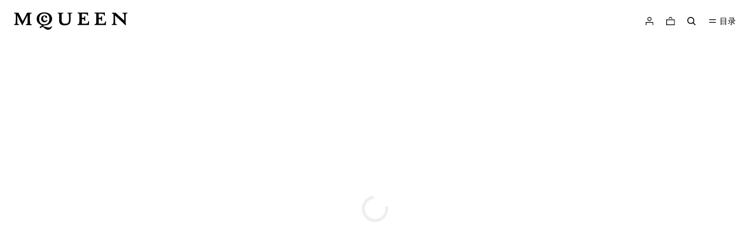

--- FILE ---
content_type: text/html; charset=utf-8
request_url: https://www.alexandermcqueen.cn/customer-care?tab=contact-us
body_size: 6427
content:
<!DOCTYPE html><html><head><meta charSet="utf-8"/><meta name="viewport" content="width=device-width, initial-scale=1.0, maximum-scale=1.0, user-scalable=no"/><link rel="apple-touch-icon" sizes="180x180" href="/new-apple-touch-icon-new.png"/><link rel="icon" type="image/png" sizes="32x32" href="/new-favicon-32x32-new.png"/><link rel="icon" type="image/png" sizes="16x16" href="/new-favicon-16x16-new.png"/><link rel="shortcut icon" type="image/x-icon" href="/favicon.ico"/><link rel="preload" href="https://static.alexandermcqueen.cn/_next/static/media/search.aa367546.svg" as="image" fetchpriority="high"/><link rel="preload" href="https://static.alexandermcqueen.cn/_next/static/media/camera.2d15be64.svg" as="image" fetchpriority="high"/><link rel="preload" href="https://static.alexandermcqueen.cn/_next/static/media/input-arrow-right-white.8b4947a4.svg" as="image" fetchpriority="high"/><title>顾客服务</title><meta name="next-head-count" content="10"/><link rel="preload" href="https://static.alexandermcqueen.cn/_next/static/media/91e7ddb554a47a14-s.p.woff" as="font" type="font/woff" crossorigin="anonymous" data-next-font="size-adjust"/><link rel="preload" href="https://static.alexandermcqueen.cn/_next/static/media/f970562fde4a1a93-s.p.woff" as="font" type="font/woff" crossorigin="anonymous" data-next-font="size-adjust"/><link rel="preload" href="https://static.alexandermcqueen.cn/_next/static/css/98a3608856abf2b2.css" as="style"/><link rel="stylesheet" href="https://static.alexandermcqueen.cn/_next/static/css/98a3608856abf2b2.css" data-n-g=""/><link rel="preload" href="https://static.alexandermcqueen.cn/_next/static/css/74e551786900f215.css" as="style"/><link rel="stylesheet" href="https://static.alexandermcqueen.cn/_next/static/css/74e551786900f215.css" data-n-p=""/><noscript data-n-css=""></noscript><script defer="" nomodule="" src="https://static.alexandermcqueen.cn/_next/static/chunks/polyfills-42372ed130431b0a.js"></script><script id="sensors-script" src="/sensors/sensorsdata.js" defer="" data-nscript="beforeInteractive"></script><script id="sensors-script" src="/sensors/pageleave.js" defer="" data-nscript="beforeInteractive"></script><script id="sensors-script" src="/sensors/pageload.js" defer="" data-nscript="beforeInteractive"></script><script src="https://static.alexandermcqueen.cn/_next/static/chunks/webpack-5ae43e2d398daf21.js" defer=""></script><script src="https://static.alexandermcqueen.cn/_next/static/chunks/framework-a618a42744d64884.js" defer=""></script><script src="https://static.alexandermcqueen.cn/_next/static/chunks/main-8eae97592a500aaf.js" defer=""></script><script src="https://static.alexandermcqueen.cn/_next/static/chunks/pages/_app-b1c96f9ea6181f29.js" defer=""></script><script src="https://static.alexandermcqueen.cn/_next/static/chunks/5950-f04b835a8db13e93.js" defer=""></script><script src="https://static.alexandermcqueen.cn/_next/static/chunks/pages/customer-care-127ace7af9d42521.js" defer=""></script><script src="https://static.alexandermcqueen.cn/_next/static/2.38.0/_buildManifest.js" defer=""></script><script src="https://static.alexandermcqueen.cn/_next/static/2.38.0/_ssgManifest.js" defer=""></script></head><body><div id="__next"><main class="__variable_c540d6 __variable_99461c"><div style="display:none">Version 2.38.0</div><div class="default-layout_wrapper___Swoy"><div class="header_headerContainer__hfok7"><div style="display:none"></div><div class="header_headerWrapper___rsI2 header_headerWhite__wWTHx"><div class="header_leftLogo__CkMva"><div class="header_logo__as86L header_isClick__SXvjz"><svg xmlns="http://www.w3.org/2000/svg" width="196" height="30" viewBox="0 0 196 30" fill="none"><path d="M168.402 20.567V21.8041H177.217V20.567C175.515 20.567 175.052 20.2577 174.742 19.6392C174.278 19.0206 174.124 17.1649 174.124 5.41237C181.701 12.5258 186.186 16.3918 192.062 22.268H192.68C192.526 18.2474 192.526 14.2268 192.526 10.3608C192.526 4.48454 192.371 3.24742 192.99 2.47423C193.454 1.85567 194.691 1.85567 195.619 1.85567V0.618557H186.804V1.85567C188.505 1.85567 188.969 2.31959 189.433 2.78351C189.742 3.40206 189.897 3.86598 189.897 12.5258V14.0722C184.794 9.43299 179.691 4.94845 175.052 0.618557H168.711V1.85567C170.258 2.01031 170.722 2.31959 171.031 2.62887C171.495 3.09278 171.495 4.02062 171.495 11.134C171.495 17.1649 171.34 19.0206 170.722 19.7938C169.948 20.4124 169.33 20.567 168.402 20.567ZM138.711 20.567V21.8041H158.351L158.505 15.3093H157.268C156.959 16.8557 156.65 17.7835 156.186 18.4021C155.412 19.3299 154.021 19.6392 149.536 19.6392H145.979V11.7526C148.144 11.7526 149.072 11.9072 149.381 12.2165C149.845 12.5258 150 13.1443 150.309 14.8454H151.701V6.64948H150.309C150.155 8.35052 149.845 8.65979 149.381 8.96907C149.072 9.27835 148.608 9.43299 145.979 9.43299V2.47423H148.608C152.784 2.47423 153.866 2.78351 154.639 3.71134C154.948 4.17526 155.258 4.63918 155.567 5.56701H156.804L156.495 0.463918H138.866V1.70103C140.567 1.85567 141.031 2.01031 141.34 2.31959C141.804 2.78351 141.804 3.5567 141.804 11.134C141.804 17.0103 141.804 18.7113 141.031 19.4845C140.412 20.2577 139.639 20.4124 138.711 20.567ZM109.485 20.567V21.8041H129.124L129.278 15.3093H128.041C127.732 16.8557 127.423 17.7835 126.959 18.4021C126.186 19.3299 124.794 19.6392 120.309 19.6392H116.907V11.7526C119.072 11.7526 120 11.9072 120.309 12.2165C120.773 12.5258 120.928 13.1443 121.237 14.8454H122.629V6.64948H121.237C121.082 8.35052 120.773 8.65979 120.309 8.96907C120 9.27835 119.536 9.43299 116.907 9.43299V2.47423H119.536C123.711 2.47423 124.794 2.78351 125.567 3.71134C125.876 4.17526 126.186 4.63918 126.495 5.56701H127.732L127.423 0.463918H109.639V1.70103C111.34 1.85567 111.804 2.01031 112.113 2.31959C112.577 2.78351 112.577 3.5567 112.577 11.134C112.577 17.0103 112.577 18.7113 111.804 19.4845C111.186 20.2577 110.412 20.4124 109.485 20.567ZM87.2165 22.4227C94.0206 22.4227 97.4227 19.4845 97.4227 13.7629V7.1134C97.4227 4.3299 97.4227 2.93814 97.732 2.31959C98.0413 1.85567 98.6598 1.85567 100.206 1.70103V0.618557H92.0103V1.85567C93.5567 1.85567 93.866 2.01031 94.1753 2.47423C94.6392 2.93814 94.6392 4.3299 94.6392 13.4536C94.6392 17.7835 92.6289 19.6392 88.1443 19.6392C83.9691 19.6392 82.1134 17.7835 82.1134 13.4536V7.73196C82.1134 3.40206 82.1134 2.93814 82.4227 2.47423C82.732 1.85567 83.5052 1.85567 84.7423 1.85567V0.618557H75.1547V1.85567C76.3918 1.85567 77.165 1.85567 77.4742 2.62887C77.7835 3.40206 77.7835 5.56701 77.7835 11.134V14.2268C77.6289 19.4845 80.7217 22.4227 87.2165 22.4227ZM46.701 11.2887C46.701 14.6907 49.0206 17.1649 52.2681 17.1649C54.433 17.1649 56.2887 16.0825 57.5258 13.4536L56.5979 12.8351C55.5155 14.0722 54.5876 14.6907 53.1959 14.6907C51.1856 14.6907 50.1031 13.1443 50.1031 10.2062C50.1031 8.04124 51.0309 6.64948 52.4227 6.64948C54.433 6.64948 53.3505 9.74227 55.5155 9.74227C56.4433 9.74227 57.0619 9.12371 57.0619 8.04124C57.0619 6.34021 55.2062 5.25773 52.732 5.25773C49.0206 5.25773 46.701 7.73196 46.701 11.2887ZM43.299 11.2887C43.299 5.41237 46.3918 2.01031 52.1134 2.01031C57.8351 2.01031 60.9278 5.41237 60.9278 11.2887C60.9278 17.3196 57.6804 20.7216 52.1134 20.7216C46.5464 20.7216 43.299 17.3196 43.299 11.2887ZM52.2681 22.5773C61.0825 22.5773 65.567 16.5464 65.567 10.8247C65.567 4.63918 60.1546 0 52.1134 0C44.2268 0 38.9691 4.48454 38.9691 11.2887C38.9691 17.0103 42.9897 20.8763 48.4021 22.1134L44.8454 24.8969C44.3815 25.2062 44.2268 25.5155 44.2268 25.9794C44.2268 26.5979 44.6907 27.0619 45.3093 27.0619C46.3918 27.0619 47.165 25.2062 49.0206 25.2062C51.8041 25.2062 53.5052 30 58.7629 30C62.0103 30 64.4846 27.8351 65.567 24.2784L64.3299 23.9691C63.5567 25.3608 62.3196 26.134 59.6907 26.134C56.134 26.134 54.1237 24.2784 49.6392 24.1237C50.2577 23.6598 50.8763 23.1959 51.4949 22.5773C51.6495 22.5773 51.9588 22.5773 52.2681 22.5773ZM13.9175 22.1134H14.5361C16.0825 18.7113 17.7835 15.4639 19.4845 12.2165C20.7217 9.74227 22.1134 7.26804 23.3505 4.79381V11.2887C23.3505 16.8557 23.1959 19.1753 22.732 19.9485C22.4227 20.4124 21.6495 20.7216 20.4124 20.7216V21.9588H30.4639V20.7216C29.0722 20.7216 28.299 20.567 27.9897 19.9485C27.6804 19.3299 27.3711 16.8557 27.3711 11.2887C27.3711 4.17526 27.2165 3.40206 27.6804 2.78351C27.9897 2.16495 28.6083 2.01031 30 2.01031V0.618557H22.4227C20.2577 5.56701 17.4742 10.3608 14.8454 15.3093L7.57732 0.618557H0V1.85567C1.39175 1.85567 2.01031 2.01031 2.47423 2.47423C3.09278 3.09278 2.93814 4.02062 2.93814 11.134C2.93814 16.701 2.78351 19.0206 2.16495 19.7938C1.54639 20.4124 0.773196 20.567 0 20.567V21.8041H8.65979V20.567C7.1134 20.567 6.34021 20.2577 6.03093 19.7938C5.56701 19.1753 5.56701 16.8557 5.41237 4.94845C7.73196 9.58763 12.5258 19.3299 13.9175 22.1134Z" fill="currentColor"></path></svg></div></div><header class="header_header__t3K00"><div class="header_navigation__yyp9s"><ul class="header_navigationColumn__aI0dg"><li class="header_navListItem__x2hST" style="display:flex;align-items:center"><div class="header_icon__FaKRW"><svg width="24" height="24" viewBox="0 0 24 24" fill="none" xmlns="http://www.w3.org/2000/svg"><path fill-rule="evenodd" clip-rule="evenodd" d="M10.4783 8.04348C10.4783 7.03496 11.2958 6.21739 12.3044 6.21739C13.3129 6.21739 14.1305 7.03496 14.1305 8.04348H15.3478C15.3478 6.36261 13.9852 5 12.3044 5C10.6235 5 9.26088 6.36261 9.26088 8.04348H10.4783ZM6.21739 17.7826V10.4782H18.3913V17.7826H6.21739ZM5 9.26085V19H19.6087V9.26085H5Z" fill="currentColor"></path></svg></div></li><li class="header_navListItem__x2hST"><div class="header_icon__FaKRW"><svg width="24" height="24" viewBox="0 0 24 24" fill="none" xmlns="http://www.w3.org/2000/svg"><path fill-rule="evenodd" clip-rule="evenodd" d="M15.3983 10.9419C15.3983 13.4031 13.4031 15.3983 10.9419 15.3983C8.48067 15.3983 6.48547 13.4031 6.48547 10.9419C6.48547 8.48067 8.48067 6.48547 10.9419 6.48547C13.4031 6.48547 15.3983 8.48067 15.3983 10.9419ZM14.5855 15.6358C13.5793 16.418 12.315 16.8837 10.9419 16.8837C7.66027 16.8837 5 14.2235 5 10.9419C5 7.66027 7.66027 5 10.9419 5C14.2235 5 16.8837 7.66027 16.8837 10.9419C16.8837 12.315 16.418 13.5793 15.6359 14.5854L18.8928 17.8424L19 19L17.8375 18.8879L14.5855 15.6358Z" fill="currentColor"></path></svg></div></li><li class="header_navListItem__x2hST"><div class="header_icon__FaKRW"><svg width="24" height="24" viewBox="0 0 24 24" fill="none" xmlns="http://www.w3.org/2000/svg"><path fill-rule="evenodd" clip-rule="evenodd" d="M6 9.60006L6.59999 9.00009L17.3998 9L17.9998 9.60006L17.3998 10.2H6.59999L6 9.60006ZM6 14.4L6.59999 13.8H17.3998L17.9998 14.4L17.3998 15L6.59999 15L6 14.4Z" fill="currentColor"></path></svg></div><div class="header_menuText__vtJPy">目录</div></li></ul></div></header></div></div><div class="header_headerWrapperNav__94VFX headerChildrenCustomClass"><div class="header_header__t3K00"></div></div><div class="dialog_dialog__NyNbt dialog_hidden__XD_K2"><div class="dialog_mask__IJ_Aq"></div><div class="dialog_content__LbvPQ"><div class="dialog_closeIcon__7K71X dialog_isCloseIconVisible__F6iUz"><img alt="" loading="lazy" width="8" height="8" decoding="async" data-nimg="1" style="color:transparent;width:100%;height:100%" src="https://static.alexandermcqueen.cn/_next/static/media/close.1a80889d.svg"/></div><img alt="" loading="lazy" width="12" height="8" decoding="async" data-nimg="1" class="dialog_arrowIcon__OmSAv" style="color:transparent;transform:rotate(180deg)" src="https://static.alexandermcqueen.cn/_next/static/media/arrow-right-line.58136dd2.svg"/><h1 class="dialog_title__21Lx1 search-modal_dialogTitle__Ts8Vx">搜索</h1><div class="dialog_container__zKaqX"><div class="search-modal_wrapper__j3ZDP"><div class="search-modal_margin__Msiaw"><div class="search-input-bar_inputWrapper__SOnSu"><img alt="" fetchpriority="high" width="24" height="24" decoding="async" data-nimg="1" class="search-input-bar_leftIcon__5KQtl" style="color:transparent" src="https://static.alexandermcqueen.cn/_next/static/media/search.aa367546.svg"/><input class="search-input-bar_inputContent__KXkIQ" placeholder="您在选购什么？"/><div class="button_button__Z8ne9 search-input-bar_override__8d0_7 search-input-bar_cameraIcon__c5u_P"><label for=":R34pj59b6:" class="button_buttonText__3kizf"><img alt="" fetchpriority="high" width="24" height="24" decoding="async" data-nimg="1" style="color:transparent" src="https://static.alexandermcqueen.cn/_next/static/media/camera.2d15be64.svg"/></label><input id=":R34pj59b6:" type="file" accept=".png,.jpg,.jpeg,.bmp,.gif,.webp,.tiff,.ppm" class="button_input__1QrDJ"/></div><img alt="" fetchpriority="high" width="32" height="32" decoding="async" data-nimg="1" class="search-input-bar_rightIcon__6lwNX" style="color:transparent" src="https://static.alexandermcqueen.cn/_next/static/media/input-arrow-right-white.8b4947a4.svg"/></div></div><div class="search-modal_result__tA_DW"><div class="search-modal_margin__Msiaw"><div class="search-history-and-hotkeyword_wrapper__F8oWf"></div></div></div></div></div></div></div><ul class="account-hamburger_wrapper__Ebf55"><li class="account-hamburger_item__7VdHV"><span>账户概览</span></li><li class="account-hamburger_item__7VdHV">退出</li></ul><div class="default-layout_main__xayXr"><div class="customer-care_wrapper__lL1t3"><div class="customer-care_heroBannerWrapper__kpO_N"></div><div class="customer-care_content__Q3KNr"><div class="customer-care_welcome__mGG3g"><p>欢迎</p><p>今天我们能为您提供什么帮助？</p></div><div><ul class="tabs_tabs__eUl2F"><li class="tabs_item__L7g3i"><div class="red-border_inner__5U6r7 red-border_visible__RYJM4">联系我们</div></li><li class="tabs_item__L7g3i"><div class="red-border_inner__5U6r7 red-border_hoverVisible__c77sK">常见问题</div></li></ul></div><div><div class="contact-us_wrapper__tvEi0"><div class="contact-us_right__CIiFT"><div class="red-border_inner__5U6r7"><div class="contact-us_content__DcF4C"><div class="contact-us_item__R4Jpz"></div><div class="contact-us_item__R4Jpz"></div><div class="contact-us_item__R4Jpz"></div></div></div></div></div></div></div></div><div class="dialog_dialog__NyNbt dialog_hidden__XD_K2"><div class="dialog_mask__IJ_Aq"></div><div class="dialog_content__LbvPQ"><div class="dialog_closeIcon__7K71X dialog_isCloseIconVisible__F6iUz contact-form_closeIcon__5Wlv8"><img alt="" loading="lazy" width="8" height="8" decoding="async" data-nimg="1" style="color:transparent;width:100%;height:100%" src="https://static.alexandermcqueen.cn/_next/static/media/close.1a80889d.svg"/></div><img alt="" loading="lazy" width="12" height="8" decoding="async" data-nimg="1" class="dialog_arrowIcon__OmSAv" style="color:transparent;transform:rotate(180deg)" src="https://static.alexandermcqueen.cn/_next/static/media/arrow-right-line.58136dd2.svg"/><h1 class="dialog_title__21Lx1">联系我们</h1><div class="dialog_container__zKaqX contact-form_override__CQhIk contact-form_dialogContent__GCN99"><div class="contact-form_wrapper___MYc_"><div class="contact-form_topMessage__2CzxK">客户服务部将会尽早回复您的咨询 <span class="contact-form_holidays__orzaV">法定假日除外</span></div><div class="contact-form_rightLabel___Ttfz">必填项*</div><div class="form-field-vertical-gap_gap__ivhWX"></div><div><div class="form-field-select_field__wXIlv"><div class="form-field-select_labelWrapper__xEKDi"><label class="form-field-select_label__khccT">主题<!-- --> *</label></div><div class="select_select__29e2W"><div class="select_toggle__BcEKE"><div class="select_valueWrapper__Km_3d"><div class="select_value__8GCty select_placeholder__dhZV3">请选择主题</div><img alt="" loading="lazy" width="8" height="6" decoding="async" data-nimg="1" class="select_icon__34cmc" style="color:transparent" src="https://static.alexandermcqueen.cn/_next/static/media/arrow-down.507d8082.svg"/></div></div></div></div></div><div class="form-field-vertical-gap_gap__ivhWX"></div><div><div class="form-field-select_field__wXIlv"><div class="form-field-select_labelWrapper__xEKDi"><label class="form-field-select_label__khccT">正文<!-- --> *</label></div><div class="select_select__29e2W select_isDisabled__lZsrB"><div class="select_toggle__BcEKE"><div class="select_valueWrapper__Km_3d"><div class="select_value__8GCty select_placeholder__dhZV3">请选择正文</div><img alt="" loading="lazy" width="8" height="6" decoding="async" data-nimg="1" class="select_icon__34cmc" style="color:transparent" src="https://static.alexandermcqueen.cn/_next/static/media/arrow-down.507d8082.svg"/></div></div></div></div></div><div class="form-field-vertical-gap_gap__ivhWX"></div><div class="form-field-radio_field__iv8mN form-field-radio_filled__Bxsvu"><div class="form-field-radio_selectItem__SauQU"></div><div class="form-field-radio_labelWrapper__Mbtv_"><label>称谓<!-- --> *</label></div></div><div class="form-field-vertical-gap_gap__ivhWX"></div><div class="contact-form_nameContent__l3nyr"><div class="contact-form_nameInput__c9J9d"><div class="form-field-input_field__Ay6g5 form-field-input_filled__Cuf_x"><input class="form-field-input_input__i4ZCi" placeholder="请输入您的姓氏" type="text" maxLength="20" autoComplete="off" name="lastName"/><div class="form-field-input_labelWrapper__K7b3X"><label>姓氏<!-- --> *</label></div></div></div><div class="contact-form_nameInput__c9J9d"><div class="form-field-input_field__Ay6g5 form-field-input_filled__Cuf_x"><input class="form-field-input_input__i4ZCi" placeholder="请输入您的名字" type="text" maxLength="20" autoComplete="off" name="firstName"/><div class="form-field-input_labelWrapper__K7b3X"><label>名字<!-- --> *</label></div></div></div></div><div class="form-field-vertical-gap_gap__ivhWX"></div><div class=""><div class="form-field-input_field__Ay6g5 form-field-input_filled__Cuf_x"><input class="form-field-input_input__i4ZCi" placeholder="请输入电子邮箱" type="text" maxLength="50" autoComplete="off" name="email"/><div class="form-field-input_labelWrapper__K7b3X"><label>电子邮箱<!-- --> *</label></div></div></div><div class="form-field-vertical-gap_gap__ivhWX"></div><div class=""><div class="form-field-input_field__Ay6g5 form-field-input_filled__Cuf_x"><input class="form-field-input_input__i4ZCi" placeholder="请输入手机号码" type="text" maxLength="11" autoComplete="off" name="mobile"/><div class="form-field-input_labelWrapper__K7b3X"><label>手机号码</label></div></div><div class="form-field-input_tip__eOzM_">请注意，您的联系方式只会用于联系您的预约事宜。</div></div><div class="form-field-vertical-gap_gap__ivhWX"></div><div class="form-field-vertical-gap_gap__ivhWX"></div><div class=""><div class="form-field-input_field__Ay6g5 form-field-input_filled__Cuf_x"><input class="form-field-input_input__i4ZCi" placeholder="请输入商品代码" type="text" maxLength="20" autoComplete="off" name="productSku"/><div class="form-field-input_labelWrapper__K7b3X"><label>商品代码</label></div></div></div><div class="form-field-vertical-gap_gap__ivhWX"></div><div class="form-field-textarea_labelWrapper__m5cSx"><label>留言</label></div><div class="contact-form_textareaWrapper__bTH4j" style="position:relative"><textarea class="textarea_textarea___7Kb0" name="message" maxLength="1500" placeholder="给我们的精品店留言。(1500字以内)"></textarea></div><div class="button_button__Z8ne9 contact-form_uploadFile__Ztnu8"><label for=":Raj59b6:" class="button_buttonText__3kizf">上传文件</label><input id=":Raj59b6:" type="file" accept=".pdf,.png,.jpg" class="button_input__1QrDJ"/></div><div class="form-field-checkbox-group_wrapper__vKhtg form-field-checkbox-group_formFieldCheckboxGroup__rCIZa contact-form_describeWrapper__bn7EQ"><div><div class="form-field-checkbox_checkboxContainer__szlQ2"><input class="checkbox_checkbox__npSTP form-field-checkbox_checkbox__RaqLl form-field-checkbox-group_checkbox__pSsTX" id=":R2u9qj59b6:" type="checkbox" name="isPrivacyPolicyAccepted"/><label for=":R2u9qj59b6:" class="form-field-checkbox_label__RjXt1 form-field-checkbox-group_label__jlTEn"><div class="contact-form_tips__XVldk">以上所填资料仅用于准确回复您的咨询需求。Alexander McQueen 永远不会公布客户个人信息，详情请参阅我们的 <a target="_blank" class="contact-form_privacy__THsrq" href="/privacy-policy">隐私政策</a> 。</div></label></div><div><div class="form-field-checkbox_checkboxGap__y34J1" style="float:left"></div></div></div></div><div class="button_button__Z8ne9 button_darkButton__USItY button_isDisabled__awgbt button_isDisabledEvent__G4yJ2 contact-form_override__CQhIk contact-form_button__zkm63"><label for="" class="button_buttonText__3kizf">发送</label></div></div></div></div></div><div class="dialog_dialog__NyNbt dialog_hidden__XD_K2"><div class="dialog_mask__IJ_Aq"></div><div class="dialog_content__LbvPQ"><div class="dialog_closeIcon__7K71X dialog_isCloseIconVisible__F6iUz holidays_closeIcon__uswbq"><img alt="" loading="lazy" width="8" height="8" decoding="async" data-nimg="1" style="color:transparent;width:100%;height:100%" src="https://static.alexandermcqueen.cn/_next/static/media/close.1a80889d.svg"/></div><img alt="" loading="lazy" width="12" height="8" decoding="async" data-nimg="1" class="dialog_arrowIcon__OmSAv dialog_isArrowIconVisible___KjWl" style="color:transparent;transform:rotate(180deg)" src="https://static.alexandermcqueen.cn/_next/static/media/arrow-right-line.58136dd2.svg"/><div class="dialog_container__zKaqX dialog_showTitle__otOgK holidays_override__3KZws holidays_dialog__YF_ug"><div class="holidays_wrapper__iHZQj"><div><div></div></div><div class="holidays_btnBox__UuwJq"><div class="button_button__Z8ne9 button_darkButton__USItY holidays_btn__cC4kJ"><label for="" class="button_buttonText__3kizf">关闭</label></div></div></div></div></div></div></div><footer><div class="footer_footer__q4ekv"><div class="footer_legal__7bvZ3"></div></div></footer></div><div class="dialog_dialog__NyNbt dialog_hidden__XD_K2"><div class="dialog_mask__IJ_Aq"></div><div class="dialog_content__LbvPQ"><div class="dialog_closeIcon__7K71X dialog_isCloseIconVisible__F6iUz"><img alt="" loading="lazy" width="8" height="8" decoding="async" data-nimg="1" style="color:transparent;width:100%;height:100%" src="https://static.alexandermcqueen.cn/_next/static/media/close.1a80889d.svg"/></div><img alt="" loading="lazy" width="12" height="8" decoding="async" data-nimg="1" class="dialog_arrowIcon__OmSAv" style="color:transparent;transform:rotate(180deg)" src="https://static.alexandermcqueen.cn/_next/static/media/arrow-right-line.58136dd2.svg"/><div class="dialog_container__zKaqX dialog_showTitle__otOgK geo-localization_dialogContainer__MZZwV"><div class="geo-localization_wrapper__gUZSm"><div class="geo-localization_message__AseU8"></div><div class="geo-localization_action__X3D2A"><div class="geo-localization_btn__ob_w6"></div><div class="geo-localization_btn__ob_w6"></div></div></div></div></div></div></main></div><script id="__NEXT_DATA__" type="application/json">{"props":{"pageProps":{"tab":"contact-us","orderBn":""},"__N_SSP":true},"page":"/customer-care","query":{"tab":"contact-us"},"buildId":"2.38.0","assetPrefix":"https://static.alexandermcqueen.cn","isFallback":false,"isExperimentalCompile":false,"gssp":true,"appGip":true,"scriptLoader":[]}</script></body></html>

--- FILE ---
content_type: text/css; charset=UTF-8
request_url: https://static.alexandermcqueen.cn/_next/static/css/98a3608856abf2b2.css
body_size: 25376
content:
* {
  box-sizing: border-box;
  text-size-adjust: none;
  -webkit-text-size-adjust: none;
  -webkit-tap-highlight-color: transparent;
}

html,
body {
  font-family: 'Microsoft Yahei', 'PingFang SC', Arial, sans-serif;
  background-color: #fff;
  word-break: break-word;
  -webkit-font-smoothing: antialiased;
  overflow-anchor: none;
  padding: 0;
  margin: 0;
}

html {
  font-size: 16px;
  line-height: 1.3;
}

ul,
ol {
  list-style: none;
}

ul,
ol,
li {
  margin: 0;
  padding: 0;
  border: 0;
}

P,
h1 {
  margin: 0;
}

a {
  color: inherit;
  text-decoration: none;
}
a:hover {
  color: inherit;
  text-decoration: none;
}

button {
  margin: 0;
  padding: 0;
  border: 0;
  outline: 0;
  background: transparent;
  text-transform: inherit;
  color: inherit;
}

textarea {
  resize: none;
}
textarea:focus {
  outline: 0;
  resize: none;
}

input {
  border-radius: 0;
  -moz-appearance: none;
       appearance: none;
  -webkit-appearance: none;
  outline: 0;
}
input::-ms-clear {
  display: none;
}
input::-ms-reveal {
  display: none;
}

img {
  border: 0;
  display: block;
}

@keyframes button-hover{0%{transform:translateY(0%)}49%{transform:translateY(-180%)}51%{transform:translateY(180%)}100%{transform:translateY(0%)}}.hoverHideUnderline{cursor:pointer;text-decoration:underline;text-underline-offset:2px}.hoverHideUnderline:active{text-decoration:none}@media(hover: hover){.hoverHideUnderline:hover{text-decoration:none}}.hoverHasUnderline:hover,.hoverHasUnderline:active{cursor:pointer;text-decoration:underline;text-underline-offset:2px}.textUnderline{cursor:pointer;text-decoration:underline;text-underline-offset:2px}.textUnderline:hover{text-decoration:underline}@media(hover: hover){.textUnderline:hover{text-decoration:underline}}.datePicker .react-datepicker__triangle{display:none}.datePicker .react-datepicker__month-container{width:100%}.datePicker .react-datepicker__week,.datePicker .react-datepicker__day-names{display:flex;justify-content:space-around}.datePicker .react-datepicker__day{border:1px solid rgba(0,0,0,0);color:#000;border-radius:4px;flex:1 1;line-height:2rem}.datePicker .react-datepicker__day:hover{background-color:#000;color:#fff;border-radius:50%}.datePicker .react-datepicker__day--selected,.datePicker .react-datepicker__day--keyboard-selected,.datePicker .react-datepicker__month-text--keyboard-selected,.datePicker .react-datepicker__quarter-text--keyboard-selected,.datePicker .react-datepicker__year-text--keyboard-selected{background-color:#000;color:#fff;outline:rgba(0,0,0,0) none 0;-webkit-tap-highlight-color:rgba(0,0,0,0);border-radius:50%}.datePicker .react-datepicker__day--selected:focus-visible,.datePicker .react-datepicker__day--keyboard-selected:focus-visible,.datePicker .react-datepicker__month-text--keyboard-selected:focus-visible,.datePicker .react-datepicker__quarter-text--keyboard-selected:focus-visible,.datePicker .react-datepicker__year-text--keyboard-selected:focus-visible{border:2px solid #000}.datePicker .react-datepicker__day--selected:hover,.datePicker .react-datepicker__day--selected:visited,.datePicker .react-datepicker__day--selected:focus-visible,.datePicker .react-datepicker__day--selected:focus,.datePicker .react-datepicker__day--keyboard-selected:hover,.datePicker .react-datepicker__day--keyboard-selected:visited,.datePicker .react-datepicker__day--keyboard-selected:focus-visible,.datePicker .react-datepicker__day--keyboard-selected:focus,.datePicker .react-datepicker__month-text--keyboard-selected:hover,.datePicker .react-datepicker__month-text--keyboard-selected:visited,.datePicker .react-datepicker__month-text--keyboard-selected:focus-visible,.datePicker .react-datepicker__month-text--keyboard-selected:focus,.datePicker .react-datepicker__quarter-text--keyboard-selected:hover,.datePicker .react-datepicker__quarter-text--keyboard-selected:visited,.datePicker .react-datepicker__quarter-text--keyboard-selected:focus-visible,.datePicker .react-datepicker__quarter-text--keyboard-selected:focus,.datePicker .react-datepicker__year-text--keyboard-selected:hover,.datePicker .react-datepicker__year-text--keyboard-selected:visited,.datePicker .react-datepicker__year-text--keyboard-selected:focus-visible,.datePicker .react-datepicker__year-text--keyboard-selected:focus{outline:rgba(0,0,0,0) none 0;background-color:#000;color:#fff}.datePicker .react-datepicker__day--disabled{border:1px solid rgba(0,0,0,0);color:#aaaaac}.datePicker .react-datepicker__day--disabled:hover{border:1px solid rgba(0,0,0,0);color:#aaaaac}.datePicker .react-datepicker__header{background-color:rgba(0,0,0,0);border-bottom:none}.datePicker .react-datepicker__current-month{font-size:14px;font-weight:400;height:30px}.datePicker .react-datepicker__navigation-icon::before{border-color:#000;border-style:solid;border-width:2px 2px 0 0;content:"";display:block;height:7px;position:absolute;top:6px;width:7px;transform:scale(0.9) rotate(45deg)}.datePicker .react-datepicker__navigation:hover *::before{border-color:#000}.datePicker .react-datepicker__navigation-icon--previous::before{transform:scale(0.9) rotate(225deg)}html,body,main{font-family:var(--HelveticaNeueLight),"PingFang SC",MicrosoftYaHeiUI,"Microsoft Yahei",Arial,sans-serif;background-color:#fff;word-wrap:break-word}html ::-webkit-scrollbar,body ::-webkit-scrollbar,main ::-webkit-scrollbar{width:2px;height:2px}html ::-webkit-scrollbar-thumb,body ::-webkit-scrollbar-thumb,main ::-webkit-scrollbar-thumb{background-color:#000}.font-bemboStd{font-family:var(--BemboStd),"PingFang SC",MicrosoftYaHeiUI,"Microsoft Yahei",Arial,sans-serif}:root{--gui-header-text-color: black;--gui-header-position: fixed}video:focus{outline:none}video{opacity:.99}@media(max-width: 767px){video{background-color:#000}}.video-js{background-color:rgba(0,0,0,0) !important}.video-js .vjs-loading-spinner{font-size:0}
@charset "UTF-8";
.vjs-modal-dialog .vjs-modal-dialog-content, .video-js .vjs-modal-dialog, .vjs-button > .vjs-icon-placeholder:before, .video-js .vjs-big-play-button .vjs-icon-placeholder:before {
  position: absolute;
  top: 0;
  left: 0;
  width: 100%;
  height: 100%;
}

.vjs-button > .vjs-icon-placeholder:before, .video-js .vjs-big-play-button .vjs-icon-placeholder:before {
  text-align: center;
}

@font-face {
  font-family: VideoJS;
  src: url([data-uri]) format("woff");
  font-weight: normal;
  font-style: normal;
}
.vjs-icon-play, .video-js .vjs-play-control .vjs-icon-placeholder, .video-js .vjs-big-play-button .vjs-icon-placeholder:before {
  font-family: VideoJS;
  font-weight: normal;
  font-style: normal;
}
.vjs-icon-play:before, .video-js .vjs-play-control .vjs-icon-placeholder:before, .video-js .vjs-big-play-button .vjs-icon-placeholder:before {
  content: "\f101";
}

.vjs-icon-play-circle {
  font-family: VideoJS;
  font-weight: normal;
  font-style: normal;
}
.vjs-icon-play-circle:before {
  content: "\f102";
}

.vjs-icon-pause, .video-js .vjs-play-control.vjs-playing .vjs-icon-placeholder {
  font-family: VideoJS;
  font-weight: normal;
  font-style: normal;
}
.vjs-icon-pause:before, .video-js .vjs-play-control.vjs-playing .vjs-icon-placeholder:before {
  content: "\f103";
}

.vjs-icon-volume-mute, .video-js .vjs-mute-control.vjs-vol-0 .vjs-icon-placeholder {
  font-family: VideoJS;
  font-weight: normal;
  font-style: normal;
}
.vjs-icon-volume-mute:before, .video-js .vjs-mute-control.vjs-vol-0 .vjs-icon-placeholder:before {
  content: "\f104";
}

.vjs-icon-volume-low, .video-js .vjs-mute-control.vjs-vol-1 .vjs-icon-placeholder {
  font-family: VideoJS;
  font-weight: normal;
  font-style: normal;
}
.vjs-icon-volume-low:before, .video-js .vjs-mute-control.vjs-vol-1 .vjs-icon-placeholder:before {
  content: "\f105";
}

.vjs-icon-volume-mid, .video-js .vjs-mute-control.vjs-vol-2 .vjs-icon-placeholder {
  font-family: VideoJS;
  font-weight: normal;
  font-style: normal;
}
.vjs-icon-volume-mid:before, .video-js .vjs-mute-control.vjs-vol-2 .vjs-icon-placeholder:before {
  content: "\f106";
}

.vjs-icon-volume-high, .video-js .vjs-mute-control .vjs-icon-placeholder {
  font-family: VideoJS;
  font-weight: normal;
  font-style: normal;
}
.vjs-icon-volume-high:before, .video-js .vjs-mute-control .vjs-icon-placeholder:before {
  content: "\f107";
}

.vjs-icon-fullscreen-enter, .video-js .vjs-fullscreen-control .vjs-icon-placeholder {
  font-family: VideoJS;
  font-weight: normal;
  font-style: normal;
}
.vjs-icon-fullscreen-enter:before, .video-js .vjs-fullscreen-control .vjs-icon-placeholder:before {
  content: "\f108";
}

.vjs-icon-fullscreen-exit, .video-js.vjs-fullscreen .vjs-fullscreen-control .vjs-icon-placeholder {
  font-family: VideoJS;
  font-weight: normal;
  font-style: normal;
}
.vjs-icon-fullscreen-exit:before, .video-js.vjs-fullscreen .vjs-fullscreen-control .vjs-icon-placeholder:before {
  content: "\f109";
}

.vjs-icon-square {
  font-family: VideoJS;
  font-weight: normal;
  font-style: normal;
}
.vjs-icon-square:before {
  content: "\f10a";
}

.vjs-icon-spinner {
  font-family: VideoJS;
  font-weight: normal;
  font-style: normal;
}
.vjs-icon-spinner:before {
  content: "\f10b";
}

.vjs-icon-subtitles, .video-js .vjs-subs-caps-button .vjs-icon-placeholder,
.video-js.video-js:lang(en-GB) .vjs-subs-caps-button .vjs-icon-placeholder,
.video-js.video-js:lang(en-IE) .vjs-subs-caps-button .vjs-icon-placeholder,
.video-js.video-js:lang(en-AU) .vjs-subs-caps-button .vjs-icon-placeholder,
.video-js.video-js:lang(en-NZ) .vjs-subs-caps-button .vjs-icon-placeholder, .video-js .vjs-subtitles-button .vjs-icon-placeholder {
  font-family: VideoJS;
  font-weight: normal;
  font-style: normal;
}
.vjs-icon-subtitles:before, .video-js .vjs-subs-caps-button .vjs-icon-placeholder:before,
.video-js.video-js:lang(en-GB) .vjs-subs-caps-button .vjs-icon-placeholder:before,
.video-js.video-js:lang(en-IE) .vjs-subs-caps-button .vjs-icon-placeholder:before,
.video-js.video-js:lang(en-AU) .vjs-subs-caps-button .vjs-icon-placeholder:before,
.video-js.video-js:lang(en-NZ) .vjs-subs-caps-button .vjs-icon-placeholder:before, .video-js .vjs-subtitles-button .vjs-icon-placeholder:before {
  content: "\f10c";
}

.vjs-icon-captions, .video-js:lang(en) .vjs-subs-caps-button .vjs-icon-placeholder,
.video-js:lang(fr-CA) .vjs-subs-caps-button .vjs-icon-placeholder, .video-js .vjs-captions-button .vjs-icon-placeholder {
  font-family: VideoJS;
  font-weight: normal;
  font-style: normal;
}
.vjs-icon-captions:before, .video-js:lang(en) .vjs-subs-caps-button .vjs-icon-placeholder:before,
.video-js:lang(fr-CA) .vjs-subs-caps-button .vjs-icon-placeholder:before, .video-js .vjs-captions-button .vjs-icon-placeholder:before {
  content: "\f10d";
}

.vjs-icon-chapters, .video-js .vjs-chapters-button .vjs-icon-placeholder {
  font-family: VideoJS;
  font-weight: normal;
  font-style: normal;
}
.vjs-icon-chapters:before, .video-js .vjs-chapters-button .vjs-icon-placeholder:before {
  content: "\f10e";
}

.vjs-icon-share {
  font-family: VideoJS;
  font-weight: normal;
  font-style: normal;
}
.vjs-icon-share:before {
  content: "\f10f";
}

.vjs-icon-cog {
  font-family: VideoJS;
  font-weight: normal;
  font-style: normal;
}
.vjs-icon-cog:before {
  content: "\f110";
}

.vjs-icon-circle, .vjs-seek-to-live-control .vjs-icon-placeholder, .video-js .vjs-volume-level, .video-js .vjs-play-progress {
  font-family: VideoJS;
  font-weight: normal;
  font-style: normal;
}
.vjs-icon-circle:before, .vjs-seek-to-live-control .vjs-icon-placeholder:before, .video-js .vjs-volume-level:before, .video-js .vjs-play-progress:before {
  content: "\f111";
}

.vjs-icon-circle-outline {
  font-family: VideoJS;
  font-weight: normal;
  font-style: normal;
}
.vjs-icon-circle-outline:before {
  content: "\f112";
}

.vjs-icon-circle-inner-circle {
  font-family: VideoJS;
  font-weight: normal;
  font-style: normal;
}
.vjs-icon-circle-inner-circle:before {
  content: "\f113";
}

.vjs-icon-hd {
  font-family: VideoJS;
  font-weight: normal;
  font-style: normal;
}
.vjs-icon-hd:before {
  content: "\f114";
}

.vjs-icon-cancel, .video-js .vjs-control.vjs-close-button .vjs-icon-placeholder {
  font-family: VideoJS;
  font-weight: normal;
  font-style: normal;
}
.vjs-icon-cancel:before, .video-js .vjs-control.vjs-close-button .vjs-icon-placeholder:before {
  content: "\f115";
}

.vjs-icon-replay, .video-js .vjs-play-control.vjs-ended .vjs-icon-placeholder {
  font-family: VideoJS;
  font-weight: normal;
  font-style: normal;
}
.vjs-icon-replay:before, .video-js .vjs-play-control.vjs-ended .vjs-icon-placeholder:before {
  content: "\f116";
}

.vjs-icon-facebook {
  font-family: VideoJS;
  font-weight: normal;
  font-style: normal;
}
.vjs-icon-facebook:before {
  content: "\f117";
}

.vjs-icon-gplus {
  font-family: VideoJS;
  font-weight: normal;
  font-style: normal;
}
.vjs-icon-gplus:before {
  content: "\f118";
}

.vjs-icon-linkedin {
  font-family: VideoJS;
  font-weight: normal;
  font-style: normal;
}
.vjs-icon-linkedin:before {
  content: "\f119";
}

.vjs-icon-twitter {
  font-family: VideoJS;
  font-weight: normal;
  font-style: normal;
}
.vjs-icon-twitter:before {
  content: "\f11a";
}

.vjs-icon-tumblr {
  font-family: VideoJS;
  font-weight: normal;
  font-style: normal;
}
.vjs-icon-tumblr:before {
  content: "\f11b";
}

.vjs-icon-pinterest {
  font-family: VideoJS;
  font-weight: normal;
  font-style: normal;
}
.vjs-icon-pinterest:before {
  content: "\f11c";
}

.vjs-icon-audio-description, .video-js .vjs-descriptions-button .vjs-icon-placeholder {
  font-family: VideoJS;
  font-weight: normal;
  font-style: normal;
}
.vjs-icon-audio-description:before, .video-js .vjs-descriptions-button .vjs-icon-placeholder:before {
  content: "\f11d";
}

.vjs-icon-audio, .video-js .vjs-audio-button .vjs-icon-placeholder {
  font-family: VideoJS;
  font-weight: normal;
  font-style: normal;
}
.vjs-icon-audio:before, .video-js .vjs-audio-button .vjs-icon-placeholder:before {
  content: "\f11e";
}

.vjs-icon-next-item {
  font-family: VideoJS;
  font-weight: normal;
  font-style: normal;
}
.vjs-icon-next-item:before {
  content: "\f11f";
}

.vjs-icon-previous-item {
  font-family: VideoJS;
  font-weight: normal;
  font-style: normal;
}
.vjs-icon-previous-item:before {
  content: "\f120";
}

.vjs-icon-picture-in-picture-enter, .video-js .vjs-picture-in-picture-control .vjs-icon-placeholder {
  font-family: VideoJS;
  font-weight: normal;
  font-style: normal;
}
.vjs-icon-picture-in-picture-enter:before, .video-js .vjs-picture-in-picture-control .vjs-icon-placeholder:before {
  content: "\f121";
}

.vjs-icon-picture-in-picture-exit, .video-js.vjs-picture-in-picture .vjs-picture-in-picture-control .vjs-icon-placeholder {
  font-family: VideoJS;
  font-weight: normal;
  font-style: normal;
}
.vjs-icon-picture-in-picture-exit:before, .video-js.vjs-picture-in-picture .vjs-picture-in-picture-control .vjs-icon-placeholder:before {
  content: "\f122";
}

.video-js {
  display: block;
  vertical-align: top;
  box-sizing: border-box;
  color: #fff;
  background-color: #000;
  position: relative;
  padding: 0;
  font-size: 10px;
  line-height: 1;
  font-weight: normal;
  font-style: normal;
  font-family: Arial, Helvetica, sans-serif;
  word-break: initial;
}
.video-js:-moz-full-screen {
  position: absolute;
}
.video-js:-webkit-full-screen {
  width: 100% !important;
  height: 100% !important;
}

.video-js[tabindex="-1"] {
  outline: none;
}

.video-js *,
.video-js *:before,
.video-js *:after {
  box-sizing: inherit;
}

.video-js ul {
  font-family: inherit;
  font-size: inherit;
  line-height: inherit;
  list-style-position: outside;
  margin-left: 0;
  margin-right: 0;
  margin-top: 0;
  margin-bottom: 0;
}

.video-js.vjs-fluid,
.video-js.vjs-16-9,
.video-js.vjs-4-3,
.video-js.vjs-9-16,
.video-js.vjs-1-1 {
  width: 100%;
  max-width: 100%;
}

.video-js.vjs-fluid:not(.vjs-audio-only-mode),
.video-js.vjs-16-9:not(.vjs-audio-only-mode),
.video-js.vjs-4-3:not(.vjs-audio-only-mode),
.video-js.vjs-9-16:not(.vjs-audio-only-mode),
.video-js.vjs-1-1:not(.vjs-audio-only-mode) {
  height: 0;
}

.video-js.vjs-16-9:not(.vjs-audio-only-mode) {
  padding-top: 56.25%;
}

.video-js.vjs-4-3:not(.vjs-audio-only-mode) {
  padding-top: 75%;
}

.video-js.vjs-9-16:not(.vjs-audio-only-mode) {
  padding-top: 177.7777777778%;
}

.video-js.vjs-1-1:not(.vjs-audio-only-mode) {
  padding-top: 100%;
}

.video-js.vjs-fill:not(.vjs-audio-only-mode) {
  width: 100%;
  height: 100%;
}

.video-js .vjs-tech {
  position: absolute;
  top: 0;
  left: 0;
  width: 100%;
  height: 100%;
}

.video-js.vjs-audio-only-mode .vjs-tech {
  display: none;
}

body.vjs-full-window {
  padding: 0;
  margin: 0;
  height: 100%;
}

.vjs-full-window .video-js.vjs-fullscreen {
  position: fixed;
  overflow: hidden;
  z-index: 1000;
  left: 0;
  top: 0;
  bottom: 0;
  right: 0;
}

.video-js.vjs-fullscreen:not(.vjs-ios-native-fs) {
  width: 100% !important;
  height: 100% !important;
  padding-top: 0 !important;
}

.video-js.vjs-fullscreen.vjs-user-inactive {
  cursor: none;
}

.vjs-hidden {
  display: none !important;
}

.vjs-disabled {
  opacity: 0.5;
  cursor: default;
}

.video-js .vjs-offscreen {
  height: 1px;
  left: -9999px;
  position: absolute;
  top: 0;
  width: 1px;
}

.vjs-lock-showing {
  display: block !important;
  opacity: 1 !important;
  visibility: visible !important;
}

.vjs-no-js {
  padding: 20px;
  color: #fff;
  background-color: #000;
  font-size: 18px;
  font-family: Arial, Helvetica, sans-serif;
  text-align: center;
  width: 300px;
  height: 150px;
  margin: 0px auto;
}

.vjs-no-js a,
.vjs-no-js a:visited {
  color: #66A8CC;
}

.video-js .vjs-big-play-button {
  font-size: 3em;
  line-height: 1.5em;
  height: 1.63332em;
  width: 3em;
  display: block;
  position: absolute;
  top: 10px;
  left: 10px;
  padding: 0;
  cursor: pointer;
  opacity: 1;
  border: 0.06666em solid #fff;
  background-color: #2B333F;
  background-color: rgba(43, 51, 63, 0.7);
  border-radius: 0.3em;
  transition: all 0.4s;
}
.vjs-big-play-centered .vjs-big-play-button {
  top: 50%;
  left: 50%;
  margin-top: -0.81666em;
  margin-left: -1.5em;
}

.video-js:hover .vjs-big-play-button,
.video-js .vjs-big-play-button:focus {
  border-color: #fff;
  background-color: #73859f;
  background-color: rgba(115, 133, 159, 0.5);
  transition: all 0s;
}

.vjs-controls-disabled .vjs-big-play-button,
.vjs-has-started .vjs-big-play-button,
.vjs-using-native-controls .vjs-big-play-button,
.vjs-error .vjs-big-play-button {
  display: none;
}

.vjs-has-started.vjs-paused.vjs-show-big-play-button-on-pause .vjs-big-play-button {
  display: block;
}

.video-js button {
  background: none;
  border: none;
  color: inherit;
  display: inline-block;
  font-size: inherit;
  line-height: inherit;
  text-transform: none;
  text-decoration: none;
  transition: none;
  -webkit-appearance: none;
  -moz-appearance: none;
  appearance: none;
}

.vjs-control .vjs-button {
  width: 100%;
  height: 100%;
}

.video-js .vjs-control.vjs-close-button {
  cursor: pointer;
  height: 3em;
  position: absolute;
  right: 0;
  top: 0.5em;
  z-index: 2;
}
.video-js .vjs-modal-dialog {
  background: rgba(0, 0, 0, 0.8);
  background: linear-gradient(180deg, rgba(0, 0, 0, 0.8), rgba(255, 255, 255, 0));
  overflow: auto;
}

.video-js .vjs-modal-dialog > * {
  box-sizing: border-box;
}

.vjs-modal-dialog .vjs-modal-dialog-content {
  font-size: 1.2em;
  line-height: 1.5;
  padding: 20px 24px;
  z-index: 1;
}

.vjs-menu-button {
  cursor: pointer;
}

.vjs-menu-button.vjs-disabled {
  cursor: default;
}

.vjs-workinghover .vjs-menu-button.vjs-disabled:hover .vjs-menu {
  display: none;
}

.vjs-menu .vjs-menu-content {
  display: block;
  padding: 0;
  margin: 0;
  font-family: Arial, Helvetica, sans-serif;
  overflow: auto;
}

.vjs-menu .vjs-menu-content > * {
  box-sizing: border-box;
}

.vjs-scrubbing .vjs-control.vjs-menu-button:hover .vjs-menu {
  display: none;
}

.vjs-menu li {
  list-style: none;
  margin: 0;
  padding: 0.2em 0;
  line-height: 1.4em;
  font-size: 1.2em;
  text-align: center;
  text-transform: lowercase;
}

.vjs-menu li.vjs-menu-item:focus,
.vjs-menu li.vjs-menu-item:hover,
.js-focus-visible .vjs-menu li.vjs-menu-item:hover {
  background-color: #73859f;
  background-color: rgba(115, 133, 159, 0.5);
}

.vjs-menu li.vjs-selected,
.vjs-menu li.vjs-selected:focus,
.vjs-menu li.vjs-selected:hover,
.js-focus-visible .vjs-menu li.vjs-selected:hover {
  background-color: #fff;
  color: #2B333F;
}

.video-js .vjs-menu *:not(.vjs-selected):focus:not(:focus-visible),
.js-focus-visible .vjs-menu *:not(.vjs-selected):focus:not(.focus-visible) {
  background: none;
}

.vjs-menu li.vjs-menu-title {
  text-align: center;
  text-transform: uppercase;
  font-size: 1em;
  line-height: 2em;
  padding: 0;
  margin: 0 0 0.3em 0;
  font-weight: bold;
  cursor: default;
}

.vjs-menu-button-popup .vjs-menu {
  display: none;
  position: absolute;
  bottom: 0;
  width: 10em;
  left: -3em;
  height: 0em;
  margin-bottom: 1.5em;
  border-top-color: rgba(43, 51, 63, 0.7);
}

.vjs-menu-button-popup .vjs-menu .vjs-menu-content {
  background-color: #2B333F;
  background-color: rgba(43, 51, 63, 0.7);
  position: absolute;
  width: 100%;
  bottom: 1.5em;
  max-height: 15em;
}

.vjs-layout-tiny .vjs-menu-button-popup .vjs-menu .vjs-menu-content,
.vjs-layout-x-small .vjs-menu-button-popup .vjs-menu .vjs-menu-content {
  max-height: 5em;
}

.vjs-layout-small .vjs-menu-button-popup .vjs-menu .vjs-menu-content {
  max-height: 10em;
}

.vjs-layout-medium .vjs-menu-button-popup .vjs-menu .vjs-menu-content {
  max-height: 14em;
}

.vjs-layout-large .vjs-menu-button-popup .vjs-menu .vjs-menu-content,
.vjs-layout-x-large .vjs-menu-button-popup .vjs-menu .vjs-menu-content,
.vjs-layout-huge .vjs-menu-button-popup .vjs-menu .vjs-menu-content {
  max-height: 25em;
}

.vjs-workinghover .vjs-menu-button-popup.vjs-hover .vjs-menu,
.vjs-menu-button-popup .vjs-menu.vjs-lock-showing {
  display: block;
}

.video-js .vjs-menu-button-inline {
  transition: all 0.4s;
  overflow: hidden;
}

.video-js .vjs-menu-button-inline:before {
  width: 2.222222222em;
}

.video-js .vjs-menu-button-inline:hover,
.video-js .vjs-menu-button-inline:focus,
.video-js .vjs-menu-button-inline.vjs-slider-active,
.video-js.vjs-no-flex .vjs-menu-button-inline {
  width: 12em;
}

.vjs-menu-button-inline .vjs-menu {
  opacity: 0;
  height: 100%;
  width: auto;
  position: absolute;
  left: 4em;
  top: 0;
  padding: 0;
  margin: 0;
  transition: all 0.4s;
}

.vjs-menu-button-inline:hover .vjs-menu,
.vjs-menu-button-inline:focus .vjs-menu,
.vjs-menu-button-inline.vjs-slider-active .vjs-menu {
  display: block;
  opacity: 1;
}

.vjs-no-flex .vjs-menu-button-inline .vjs-menu {
  display: block;
  opacity: 1;
  position: relative;
  width: auto;
}

.vjs-no-flex .vjs-menu-button-inline:hover .vjs-menu,
.vjs-no-flex .vjs-menu-button-inline:focus .vjs-menu,
.vjs-no-flex .vjs-menu-button-inline.vjs-slider-active .vjs-menu {
  width: auto;
}

.vjs-menu-button-inline .vjs-menu-content {
  width: auto;
  height: 100%;
  margin: 0;
  overflow: hidden;
}

.video-js .vjs-control-bar {
  display: none;
  width: 100%;
  position: absolute;
  bottom: 0;
  left: 0;
  right: 0;
  height: 3em;
  background-color: #2B333F;
  background-color: rgba(43, 51, 63, 0.7);
}

.vjs-has-started .vjs-control-bar,
.vjs-audio-only-mode .vjs-control-bar {
  display: flex;
  visibility: visible;
  opacity: 1;
  transition: visibility 0.1s, opacity 0.1s;
}

.vjs-has-started.vjs-user-inactive.vjs-playing .vjs-control-bar {
  visibility: visible;
  opacity: 0;
  pointer-events: none;
  transition: visibility 1s, opacity 1s;
}

.vjs-controls-disabled .vjs-control-bar,
.vjs-using-native-controls .vjs-control-bar,
.vjs-error .vjs-control-bar {
  display: none !important;
}

.vjs-audio.vjs-has-started.vjs-user-inactive.vjs-playing .vjs-control-bar,
.vjs-audio-only-mode.vjs-has-started.vjs-user-inactive.vjs-playing .vjs-control-bar {
  opacity: 1;
  visibility: visible;
  pointer-events: auto;
}

.vjs-has-started.vjs-no-flex .vjs-control-bar {
  display: table;
}

.video-js .vjs-control {
  position: relative;
  text-align: center;
  margin: 0;
  padding: 0;
  height: 100%;
  width: 4em;
  flex: none;
}

.video-js .vjs-control.vjs-visible-text {
  width: auto;
  padding-left: 1em;
  padding-right: 1em;
}

.vjs-button > .vjs-icon-placeholder:before {
  font-size: 1.8em;
  line-height: 1.67;
}

.vjs-button > .vjs-icon-placeholder {
  display: block;
}

.video-js .vjs-control:focus:before,
.video-js .vjs-control:hover:before,
.video-js .vjs-control:focus {
  text-shadow: 0em 0em 1em white;
}

.video-js *:not(.vjs-visible-text) > .vjs-control-text {
  border: 0;
  clip: rect(0 0 0 0);
  height: 1px;
  overflow: hidden;
  padding: 0;
  position: absolute;
  width: 1px;
}

.vjs-no-flex .vjs-control {
  display: table-cell;
  vertical-align: middle;
}

.video-js .vjs-custom-control-spacer {
  display: none;
}

.video-js .vjs-progress-control {
  cursor: pointer;
  flex: auto;
  display: flex;
  align-items: center;
  min-width: 4em;
  touch-action: none;
}

.video-js .vjs-progress-control.disabled {
  cursor: default;
}

.vjs-live .vjs-progress-control {
  display: none;
}

.vjs-liveui .vjs-progress-control {
  display: flex;
  align-items: center;
}

.vjs-no-flex .vjs-progress-control {
  width: auto;
}

.video-js .vjs-progress-holder {
  flex: auto;
  transition: all 0.2s;
  height: 0.3em;
}

.video-js .vjs-progress-control .vjs-progress-holder {
  margin: 0 10px;
}

.video-js .vjs-progress-control:hover .vjs-progress-holder {
  font-size: 1.6666666667em;
}

.video-js .vjs-progress-control:hover .vjs-progress-holder.disabled {
  font-size: 1em;
}

.video-js .vjs-progress-holder .vjs-play-progress,
.video-js .vjs-progress-holder .vjs-load-progress,
.video-js .vjs-progress-holder .vjs-load-progress div {
  position: absolute;
  display: block;
  height: 100%;
  margin: 0;
  padding: 0;
  width: 0;
}

.video-js .vjs-play-progress {
  background-color: #fff;
}
.video-js .vjs-play-progress:before {
  font-size: 0.9em;
  position: absolute;
  right: -0.5em;
  top: -0.3333333333em;
  z-index: 1;
}

.video-js .vjs-load-progress {
  background: rgba(115, 133, 159, 0.5);
}

.video-js .vjs-load-progress div {
  background: rgba(115, 133, 159, 0.75);
}

.video-js .vjs-time-tooltip {
  background-color: #fff;
  background-color: rgba(255, 255, 255, 0.8);
  border-radius: 0.3em;
  color: #000;
  float: right;
  font-family: Arial, Helvetica, sans-serif;
  font-size: 1em;
  padding: 6px 8px 8px 8px;
  pointer-events: none;
  position: absolute;
  top: -3.4em;
  visibility: hidden;
  z-index: 1;
}

.video-js .vjs-progress-holder:focus .vjs-time-tooltip {
  display: none;
}

.video-js .vjs-progress-control:hover .vjs-time-tooltip,
.video-js .vjs-progress-control:hover .vjs-progress-holder:focus .vjs-time-tooltip {
  display: block;
  font-size: 0.6em;
  visibility: visible;
}

.video-js .vjs-progress-control.disabled:hover .vjs-time-tooltip {
  font-size: 1em;
}

.video-js .vjs-progress-control .vjs-mouse-display {
  display: none;
  position: absolute;
  width: 1px;
  height: 100%;
  background-color: #000;
  z-index: 1;
}

.vjs-no-flex .vjs-progress-control .vjs-mouse-display {
  z-index: 0;
}

.video-js .vjs-progress-control:hover .vjs-mouse-display {
  display: block;
}

.video-js.vjs-user-inactive .vjs-progress-control .vjs-mouse-display {
  visibility: hidden;
  opacity: 0;
  transition: visibility 1s, opacity 1s;
}

.video-js.vjs-user-inactive.vjs-no-flex .vjs-progress-control .vjs-mouse-display {
  display: none;
}

.vjs-mouse-display .vjs-time-tooltip {
  color: #fff;
  background-color: #000;
  background-color: rgba(0, 0, 0, 0.8);
}

.video-js .vjs-slider {
  position: relative;
  cursor: pointer;
  padding: 0;
  margin: 0 0.45em 0 0.45em;
  /* iOS Safari */
  -webkit-touch-callout: none;
  /* Safari */
  -webkit-user-select: none;
  /* Konqueror HTML */
  /* Firefox */
  -moz-user-select: none;
  /* Internet Explorer/Edge */
  /* Non-prefixed version, currently supported by Chrome and Opera */
  user-select: none;
  background-color: #73859f;
  background-color: rgba(115, 133, 159, 0.5);
}

.video-js .vjs-slider.disabled {
  cursor: default;
}

.video-js .vjs-slider:focus {
  text-shadow: 0em 0em 1em white;
  box-shadow: 0 0 1em #fff;
}

.video-js .vjs-mute-control {
  cursor: pointer;
  flex: none;
}
.video-js .vjs-volume-control {
  cursor: pointer;
  margin-right: 1em;
  display: flex;
}

.video-js .vjs-volume-control.vjs-volume-horizontal {
  width: 5em;
}

.video-js .vjs-volume-panel .vjs-volume-control {
  visibility: visible;
  opacity: 0;
  width: 1px;
  height: 1px;
  margin-left: -1px;
}

.video-js .vjs-volume-panel {
  transition: width 1s;
}
.video-js .vjs-volume-panel.vjs-hover .vjs-volume-control, .video-js .vjs-volume-panel:active .vjs-volume-control, .video-js .vjs-volume-panel:focus .vjs-volume-control, .video-js .vjs-volume-panel .vjs-volume-control:active, .video-js .vjs-volume-panel.vjs-hover .vjs-mute-control ~ .vjs-volume-control, .video-js .vjs-volume-panel .vjs-volume-control.vjs-slider-active {
  visibility: visible;
  opacity: 1;
  position: relative;
  transition: visibility 0.1s, opacity 0.1s, height 0.1s, width 0.1s, left 0s, top 0s;
}
.video-js .vjs-volume-panel.vjs-hover .vjs-volume-control.vjs-volume-horizontal, .video-js .vjs-volume-panel:active .vjs-volume-control.vjs-volume-horizontal, .video-js .vjs-volume-panel:focus .vjs-volume-control.vjs-volume-horizontal, .video-js .vjs-volume-panel .vjs-volume-control:active.vjs-volume-horizontal, .video-js .vjs-volume-panel.vjs-hover .vjs-mute-control ~ .vjs-volume-control.vjs-volume-horizontal, .video-js .vjs-volume-panel .vjs-volume-control.vjs-slider-active.vjs-volume-horizontal {
  width: 5em;
  height: 3em;
  margin-right: 0;
}
.video-js .vjs-volume-panel.vjs-hover .vjs-volume-control.vjs-volume-vertical, .video-js .vjs-volume-panel:active .vjs-volume-control.vjs-volume-vertical, .video-js .vjs-volume-panel:focus .vjs-volume-control.vjs-volume-vertical, .video-js .vjs-volume-panel .vjs-volume-control:active.vjs-volume-vertical, .video-js .vjs-volume-panel.vjs-hover .vjs-mute-control ~ .vjs-volume-control.vjs-volume-vertical, .video-js .vjs-volume-panel .vjs-volume-control.vjs-slider-active.vjs-volume-vertical {
  left: -3.5em;
  transition: left 0s;
}
.video-js .vjs-volume-panel.vjs-volume-panel-horizontal.vjs-hover, .video-js .vjs-volume-panel.vjs-volume-panel-horizontal:active, .video-js .vjs-volume-panel.vjs-volume-panel-horizontal.vjs-slider-active {
  width: 10em;
  transition: width 0.1s;
}
.video-js .vjs-volume-panel.vjs-volume-panel-horizontal.vjs-mute-toggle-only {
  width: 4em;
}

.video-js .vjs-volume-panel .vjs-volume-control.vjs-volume-vertical {
  height: 8em;
  width: 3em;
  left: -3000em;
  transition: visibility 1s, opacity 1s, height 1s 1s, width 1s 1s, left 1s 1s, top 1s 1s;
}

.video-js .vjs-volume-panel .vjs-volume-control.vjs-volume-horizontal {
  transition: visibility 1s, opacity 1s, height 1s 1s, width 1s, left 1s 1s, top 1s 1s;
}

.video-js.vjs-no-flex .vjs-volume-panel .vjs-volume-control.vjs-volume-horizontal {
  width: 5em;
  height: 3em;
  visibility: visible;
  opacity: 1;
  position: relative;
  transition: none;
}

.video-js.vjs-no-flex .vjs-volume-control.vjs-volume-vertical,
.video-js.vjs-no-flex .vjs-volume-panel .vjs-volume-control.vjs-volume-vertical {
  position: absolute;
  bottom: 3em;
  left: 0.5em;
}

.video-js .vjs-volume-panel {
  display: flex;
}

.video-js .vjs-volume-bar {
  margin: 1.35em 0.45em;
}

.vjs-volume-bar.vjs-slider-horizontal {
  width: 5em;
  height: 0.3em;
}

.vjs-volume-bar.vjs-slider-vertical {
  width: 0.3em;
  height: 5em;
  margin: 1.35em auto;
}

.video-js .vjs-volume-level {
  position: absolute;
  bottom: 0;
  left: 0;
  background-color: #fff;
}
.video-js .vjs-volume-level:before {
  position: absolute;
  font-size: 0.9em;
  z-index: 1;
}

.vjs-slider-vertical .vjs-volume-level {
  width: 0.3em;
}
.vjs-slider-vertical .vjs-volume-level:before {
  top: -0.5em;
  left: -0.3em;
  z-index: 1;
}

.vjs-slider-horizontal .vjs-volume-level {
  height: 0.3em;
}
.vjs-slider-horizontal .vjs-volume-level:before {
  top: -0.3em;
  right: -0.5em;
}

.video-js .vjs-volume-panel.vjs-volume-panel-vertical {
  width: 4em;
}

.vjs-volume-bar.vjs-slider-vertical .vjs-volume-level {
  height: 100%;
}

.vjs-volume-bar.vjs-slider-horizontal .vjs-volume-level {
  width: 100%;
}

.video-js .vjs-volume-vertical {
  width: 3em;
  height: 8em;
  bottom: 8em;
  background-color: #2B333F;
  background-color: rgba(43, 51, 63, 0.7);
}

.video-js .vjs-volume-horizontal .vjs-menu {
  left: -2em;
}

.video-js .vjs-volume-tooltip {
  background-color: #fff;
  background-color: rgba(255, 255, 255, 0.8);
  border-radius: 0.3em;
  color: #000;
  float: right;
  font-family: Arial, Helvetica, sans-serif;
  font-size: 1em;
  padding: 6px 8px 8px 8px;
  pointer-events: none;
  position: absolute;
  top: -3.4em;
  visibility: hidden;
  z-index: 1;
}

.video-js .vjs-volume-control:hover .vjs-volume-tooltip,
.video-js .vjs-volume-control:hover .vjs-progress-holder:focus .vjs-volume-tooltip {
  display: block;
  font-size: 1em;
  visibility: visible;
}

.video-js .vjs-volume-vertical:hover .vjs-volume-tooltip,
.video-js .vjs-volume-vertical:hover .vjs-progress-holder:focus .vjs-volume-tooltip {
  left: 1em;
  top: -12px;
}

.video-js .vjs-volume-control.disabled:hover .vjs-volume-tooltip {
  font-size: 1em;
}

.video-js .vjs-volume-control .vjs-mouse-display {
  display: none;
  position: absolute;
  width: 100%;
  height: 1px;
  background-color: #000;
  z-index: 1;
}

.video-js .vjs-volume-horizontal .vjs-mouse-display {
  width: 1px;
  height: 100%;
}

.vjs-no-flex .vjs-volume-control .vjs-mouse-display {
  z-index: 0;
}

.video-js .vjs-volume-control:hover .vjs-mouse-display {
  display: block;
}

.video-js.vjs-user-inactive .vjs-volume-control .vjs-mouse-display {
  visibility: hidden;
  opacity: 0;
  transition: visibility 1s, opacity 1s;
}

.video-js.vjs-user-inactive.vjs-no-flex .vjs-volume-control .vjs-mouse-display {
  display: none;
}

.vjs-mouse-display .vjs-volume-tooltip {
  color: #fff;
  background-color: #000;
  background-color: rgba(0, 0, 0, 0.8);
}

.vjs-poster {
  display: inline-block;
  vertical-align: middle;
  background-repeat: no-repeat;
  background-position: 50% 50%;
  background-size: contain;
  background-color: #000000;
  cursor: pointer;
  margin: 0;
  padding: 0;
  position: absolute;
  top: 0;
  right: 0;
  bottom: 0;
  left: 0;
  height: 100%;
}

.vjs-has-started .vjs-poster,
.vjs-using-native-controls .vjs-poster {
  display: none;
}

.vjs-audio.vjs-has-started .vjs-poster,
.vjs-has-started.vjs-audio-poster-mode .vjs-poster {
  display: block;
}

.video-js .vjs-live-control {
  display: flex;
  align-items: flex-start;
  flex: auto;
  font-size: 1em;
  line-height: 3em;
}

.vjs-no-flex .vjs-live-control {
  display: table-cell;
  width: auto;
  text-align: left;
}

.video-js:not(.vjs-live) .vjs-live-control,
.video-js.vjs-liveui .vjs-live-control {
  display: none;
}

.video-js .vjs-seek-to-live-control {
  align-items: center;
  cursor: pointer;
  flex: none;
  display: inline-flex;
  height: 100%;
  padding-left: 0.5em;
  padding-right: 0.5em;
  font-size: 1em;
  line-height: 3em;
  width: auto;
  min-width: 4em;
}

.vjs-no-flex .vjs-seek-to-live-control {
  display: table-cell;
  width: auto;
  text-align: left;
}

.video-js.vjs-live:not(.vjs-liveui) .vjs-seek-to-live-control,
.video-js:not(.vjs-live) .vjs-seek-to-live-control {
  display: none;
}

.vjs-seek-to-live-control.vjs-control.vjs-at-live-edge {
  cursor: auto;
}

.vjs-seek-to-live-control .vjs-icon-placeholder {
  margin-right: 0.5em;
  color: #888;
}

.vjs-seek-to-live-control.vjs-control.vjs-at-live-edge .vjs-icon-placeholder {
  color: red;
}

.video-js .vjs-time-control {
  flex: none;
  font-size: 1em;
  line-height: 3em;
  min-width: 2em;
  width: auto;
  padding-left: 1em;
  padding-right: 1em;
}

.vjs-live .vjs-time-control {
  display: none;
}

.video-js .vjs-current-time,
.vjs-no-flex .vjs-current-time {
  display: none;
}

.video-js .vjs-duration,
.vjs-no-flex .vjs-duration {
  display: none;
}

.vjs-time-divider {
  display: none;
  line-height: 3em;
}

.vjs-live .vjs-time-divider {
  display: none;
}

.video-js .vjs-play-control {
  cursor: pointer;
}

.video-js .vjs-play-control .vjs-icon-placeholder {
  flex: none;
}

.vjs-text-track-display {
  position: absolute;
  bottom: 3em;
  left: 0;
  right: 0;
  top: 0;
  pointer-events: none;
}

.video-js.vjs-controls-disabled .vjs-text-track-display,
.video-js.vjs-user-inactive.vjs-playing .vjs-text-track-display {
  bottom: 1em;
}

.video-js .vjs-text-track {
  font-size: 1.4em;
  text-align: center;
  margin-bottom: 0.1em;
}

.vjs-subtitles {
  color: #fff;
}

.vjs-captions {
  color: #fc6;
}

.vjs-tt-cue {
  display: block;
}

video::-webkit-media-text-track-display {
  transform: translateY(-3em);
}

.video-js.vjs-controls-disabled video::-webkit-media-text-track-display,
.video-js.vjs-user-inactive.vjs-playing video::-webkit-media-text-track-display {
  transform: translateY(-1.5em);
}

.video-js .vjs-picture-in-picture-control {
  cursor: pointer;
  flex: none;
}
.video-js.vjs-audio-only-mode .vjs-picture-in-picture-control {
  display: none;
}

.video-js .vjs-fullscreen-control {
  cursor: pointer;
  flex: none;
}
.video-js.vjs-audio-only-mode .vjs-fullscreen-control {
  display: none;
}

.vjs-playback-rate > .vjs-menu-button,
.vjs-playback-rate .vjs-playback-rate-value {
  position: absolute;
  top: 0;
  left: 0;
  width: 100%;
  height: 100%;
}

.vjs-playback-rate .vjs-playback-rate-value {
  pointer-events: none;
  font-size: 1.5em;
  line-height: 2;
  text-align: center;
}

.vjs-playback-rate .vjs-menu {
  width: 4em;
  left: 0em;
}

.vjs-error .vjs-error-display .vjs-modal-dialog-content {
  font-size: 1.4em;
  text-align: center;
}

.vjs-error .vjs-error-display:before {
  color: #fff;
  content: "X";
  font-family: Arial, Helvetica, sans-serif;
  font-size: 4em;
  left: 0;
  line-height: 1;
  margin-top: -0.5em;
  position: absolute;
  text-shadow: 0.05em 0.05em 0.1em #000;
  text-align: center;
  top: 50%;
  vertical-align: middle;
  width: 100%;
}

.vjs-loading-spinner {
  display: none;
  position: absolute;
  top: 50%;
  left: 50%;
  margin: -25px 0 0 -25px;
  opacity: 0.85;
  text-align: left;
  border: 6px solid rgba(43, 51, 63, 0.7);
  box-sizing: border-box;
  background-clip: padding-box;
  width: 50px;
  height: 50px;
  border-radius: 25px;
  visibility: hidden;
}

.vjs-seeking .vjs-loading-spinner,
.vjs-waiting .vjs-loading-spinner {
  display: block;
  animation: vjs-spinner-show 0s linear 0.3s forwards;
}

.vjs-loading-spinner:before,
.vjs-loading-spinner:after {
  content: "";
  position: absolute;
  margin: -6px;
  box-sizing: inherit;
  width: inherit;
  height: inherit;
  border-radius: inherit;
  opacity: 1;
  border: inherit;
  border-color: transparent;
  border-top-color: white;
}

.vjs-seeking .vjs-loading-spinner:before,
.vjs-seeking .vjs-loading-spinner:after,
.vjs-waiting .vjs-loading-spinner:before,
.vjs-waiting .vjs-loading-spinner:after {
  animation: vjs-spinner-spin 1.1s cubic-bezier(0.6, 0.2, 0, 0.8) infinite, vjs-spinner-fade 1.1s linear infinite;
}

.vjs-seeking .vjs-loading-spinner:before,
.vjs-waiting .vjs-loading-spinner:before {
  border-top-color: white;
}

.vjs-seeking .vjs-loading-spinner:after,
.vjs-waiting .vjs-loading-spinner:after {
  border-top-color: white;
  animation-delay: 0.44s;
}

@keyframes vjs-spinner-show {
  to {
    visibility: visible;
  }
}
@keyframes vjs-spinner-spin {
  100% {
    transform: rotate(360deg);
  }
}
@keyframes vjs-spinner-fade {
  0% {
    border-top-color: #73859f;
  }
  20% {
    border-top-color: #73859f;
  }
  35% {
    border-top-color: white;
  }
  60% {
    border-top-color: #73859f;
  }
  100% {
    border-top-color: #73859f;
  }
}
.video-js.vjs-audio-only-mode .vjs-captions-button {
  display: none;
}

.vjs-chapters-button .vjs-menu ul {
  width: 24em;
}

.video-js.vjs-audio-only-mode .vjs-descriptions-button {
  display: none;
}

.video-js .vjs-subs-caps-button + .vjs-menu .vjs-captions-menu-item .vjs-menu-item-text .vjs-icon-placeholder {
  vertical-align: middle;
  display: inline-block;
  margin-bottom: -0.1em;
}

.video-js .vjs-subs-caps-button + .vjs-menu .vjs-captions-menu-item .vjs-menu-item-text .vjs-icon-placeholder:before {
  font-family: VideoJS;
  content: "";
  font-size: 1.5em;
  line-height: inherit;
}

.video-js.vjs-audio-only-mode .vjs-subs-caps-button {
  display: none;
}

.video-js .vjs-audio-button + .vjs-menu .vjs-main-desc-menu-item .vjs-menu-item-text .vjs-icon-placeholder {
  vertical-align: middle;
  display: inline-block;
  margin-bottom: -0.1em;
}

.video-js .vjs-audio-button + .vjs-menu .vjs-main-desc-menu-item .vjs-menu-item-text .vjs-icon-placeholder:before {
  font-family: VideoJS;
  content: " ";
  font-size: 1.5em;
  line-height: inherit;
}

.video-js.vjs-layout-small .vjs-current-time,
.video-js.vjs-layout-small .vjs-time-divider,
.video-js.vjs-layout-small .vjs-duration,
.video-js.vjs-layout-small .vjs-remaining-time,
.video-js.vjs-layout-small .vjs-playback-rate,
.video-js.vjs-layout-small .vjs-volume-control, .video-js.vjs-layout-x-small .vjs-current-time,
.video-js.vjs-layout-x-small .vjs-time-divider,
.video-js.vjs-layout-x-small .vjs-duration,
.video-js.vjs-layout-x-small .vjs-remaining-time,
.video-js.vjs-layout-x-small .vjs-playback-rate,
.video-js.vjs-layout-x-small .vjs-volume-control, .video-js.vjs-layout-tiny .vjs-current-time,
.video-js.vjs-layout-tiny .vjs-time-divider,
.video-js.vjs-layout-tiny .vjs-duration,
.video-js.vjs-layout-tiny .vjs-remaining-time,
.video-js.vjs-layout-tiny .vjs-playback-rate,
.video-js.vjs-layout-tiny .vjs-volume-control {
  display: none;
}
.video-js.vjs-layout-small .vjs-volume-panel.vjs-volume-panel-horizontal:hover, .video-js.vjs-layout-small .vjs-volume-panel.vjs-volume-panel-horizontal:active, .video-js.vjs-layout-small .vjs-volume-panel.vjs-volume-panel-horizontal.vjs-slider-active, .video-js.vjs-layout-small .vjs-volume-panel.vjs-volume-panel-horizontal.vjs-hover, .video-js.vjs-layout-x-small .vjs-volume-panel.vjs-volume-panel-horizontal:hover, .video-js.vjs-layout-x-small .vjs-volume-panel.vjs-volume-panel-horizontal:active, .video-js.vjs-layout-x-small .vjs-volume-panel.vjs-volume-panel-horizontal.vjs-slider-active, .video-js.vjs-layout-x-small .vjs-volume-panel.vjs-volume-panel-horizontal.vjs-hover, .video-js.vjs-layout-tiny .vjs-volume-panel.vjs-volume-panel-horizontal:hover, .video-js.vjs-layout-tiny .vjs-volume-panel.vjs-volume-panel-horizontal:active, .video-js.vjs-layout-tiny .vjs-volume-panel.vjs-volume-panel-horizontal.vjs-slider-active, .video-js.vjs-layout-tiny .vjs-volume-panel.vjs-volume-panel-horizontal.vjs-hover {
  width: auto;
  width: initial;
}
.video-js.vjs-layout-x-small .vjs-progress-control, .video-js.vjs-layout-tiny .vjs-progress-control {
  display: none;
}
.video-js.vjs-layout-x-small .vjs-custom-control-spacer {
  flex: auto;
  display: block;
}
.video-js.vjs-layout-x-small.vjs-no-flex .vjs-custom-control-spacer {
  width: auto;
}

.vjs-modal-dialog.vjs-text-track-settings {
  background-color: #2B333F;
  background-color: rgba(43, 51, 63, 0.75);
  color: #fff;
  height: 70%;
}

.vjs-text-track-settings .vjs-modal-dialog-content {
  display: table;
}

.vjs-text-track-settings .vjs-track-settings-colors,
.vjs-text-track-settings .vjs-track-settings-font,
.vjs-text-track-settings .vjs-track-settings-controls {
  display: table-cell;
}

.vjs-text-track-settings .vjs-track-settings-controls {
  text-align: right;
  vertical-align: bottom;
}

@supports (display: grid) {
  .vjs-text-track-settings .vjs-modal-dialog-content {
    display: grid;
    grid-template-columns: 1fr 1fr;
    grid-template-rows: 1fr;
    padding: 20px 24px 0px 24px;
  }

  .vjs-track-settings-controls .vjs-default-button {
    margin-bottom: 20px;
  }

  .vjs-text-track-settings .vjs-track-settings-controls {
    grid-column: 1/-1;
  }

  .vjs-layout-small .vjs-text-track-settings .vjs-modal-dialog-content,
.vjs-layout-x-small .vjs-text-track-settings .vjs-modal-dialog-content,
.vjs-layout-tiny .vjs-text-track-settings .vjs-modal-dialog-content {
    grid-template-columns: 1fr;
  }
}
.vjs-track-setting > select {
  margin-right: 1em;
  margin-bottom: 0.5em;
}

.vjs-text-track-settings fieldset {
  margin: 5px;
  padding: 3px;
  border: none;
}

.vjs-text-track-settings fieldset span {
  display: inline-block;
}

.vjs-text-track-settings fieldset span > select {
  max-width: 7.3em;
}

.vjs-text-track-settings legend {
  color: #fff;
  margin: 0 0 5px 0;
}

.vjs-text-track-settings .vjs-label {
  position: absolute;
  clip: rect(1px 1px 1px 1px);
  clip: rect(1px, 1px, 1px, 1px);
  display: block;
  margin: 0 0 5px 0;
  padding: 0;
  border: 0;
  height: 1px;
  width: 1px;
  overflow: hidden;
}

.vjs-track-settings-controls button:focus,
.vjs-track-settings-controls button:active {
  outline-style: solid;
  outline-width: medium;
  background-image: linear-gradient(0deg, #fff 88%, #73859f 100%);
}

.vjs-track-settings-controls button:hover {
  color: rgba(43, 51, 63, 0.75);
}

.vjs-track-settings-controls button {
  background-color: #fff;
  background-image: linear-gradient(-180deg, #fff 88%, #73859f 100%);
  color: #2B333F;
  cursor: pointer;
  border-radius: 2px;
}

.vjs-track-settings-controls .vjs-default-button {
  margin-right: 1em;
}

@media print {
  .video-js > *:not(.vjs-tech):not(.vjs-poster) {
    visibility: hidden;
  }
}
.vjs-resize-manager {
  position: absolute;
  top: 0;
  left: 0;
  width: 100%;
  height: 100%;
  border: none;
  z-index: -1000;
}

.js-focus-visible .video-js *:focus:not(.focus-visible) {
  outline: none;
}

.video-js *:focus:not(:focus-visible) {
  outline: none;
}

@keyframes button-hover{0%{transform:translateY(0%)}49%{transform:translateY(-180%)}51%{transform:translateY(180%)}100%{transform:translateY(0%)}}.mediaBlockVideoResetVideoStyle .vjs-big-play-button,.heroBannerVideo .vjs-big-play-button,.videoBlock .vjs-big-play-button{display:none}.heroBannerVideo .video-js .vjs-tech{object-fit:cover}.videoBlock .video-js .vjs-tech{object-fit:contain}.video-js .vjs-play-progress::before{display:none}.video-js:hover .vjs-big-play-button{display:none}.video-js .vjs-big-play-button{display:none}.video-js .vjs-tech{line-height:normal;display:inline-block;vertical-align:bottom}
/**
 * Swiper 8.4.7
 * Most modern mobile touch slider and framework with hardware accelerated transitions
 * https://swiperjs.com
 *
 * Copyright 2014-2023 Vladimir Kharlampidi
 *
 * Released under the MIT License
 *
 * Released on: January 30, 2023
 */

@font-face{font-family:swiper-icons;src:url('data:application/font-woff;charset=utf-8;base64, [base64]//wADZ2x5ZgAAAywAAADMAAAD2MHtryVoZWFkAAABbAAAADAAAAA2E2+eoWhoZWEAAAGcAAAAHwAAACQC9gDzaG10eAAAAigAAAAZAAAArgJkABFsb2NhAAAC0AAAAFoAAABaFQAUGG1heHAAAAG8AAAAHwAAACAAcABAbmFtZQAAA/gAAAE5AAACXvFdBwlwb3N0AAAFNAAAAGIAAACE5s74hXjaY2BkYGAAYpf5Hu/j+W2+MnAzMYDAzaX6QjD6/4//Bxj5GA8AuRwMYGkAPywL13jaY2BkYGA88P8Agx4j+/8fQDYfA1AEBWgDAIB2BOoAeNpjYGRgYNBh4GdgYgABEMnIABJzYNADCQAACWgAsQB42mNgYfzCOIGBlYGB0YcxjYGBwR1Kf2WQZGhhYGBiYGVmgAFGBiQQkOaawtDAoMBQxXjg/wEGPcYDDA4wNUA2CCgwsAAAO4EL6gAAeNpj2M0gyAACqxgGNWBkZ2D4/wMA+xkDdgAAAHjaY2BgYGaAYBkGRgYQiAHyGMF8FgYHIM3DwMHABGQrMOgyWDLEM1T9/w8UBfEMgLzE////P/5//f/V/xv+r4eaAAeMbAxwIUYmIMHEgKYAYjUcsDAwsLKxc3BycfPw8jEQA/[base64]/uznmfPFBNODM2K7MTQ45YEAZqGP81AmGGcF3iPqOop0r1SPTaTbVkfUe4HXj97wYE+yNwWYxwWu4v1ugWHgo3S1XdZEVqWM7ET0cfnLGxWfkgR42o2PvWrDMBSFj/IHLaF0zKjRgdiVMwScNRAoWUoH78Y2icB/yIY09An6AH2Bdu/UB+yxopYshQiEvnvu0dURgDt8QeC8PDw7Fpji3fEA4z/PEJ6YOB5hKh4dj3EvXhxPqH/SKUY3rJ7srZ4FZnh1PMAtPhwP6fl2PMJMPDgeQ4rY8YT6Gzao0eAEA409DuggmTnFnOcSCiEiLMgxCiTI6Cq5DZUd3Qmp10vO0LaLTd2cjN4fOumlc7lUYbSQcZFkutRG7g6JKZKy0RmdLY680CDnEJ+UMkpFFe1RN7nxdVpXrC4aTtnaurOnYercZg2YVmLN/d/gczfEimrE/fs/bOuq29Zmn8tloORaXgZgGa78yO9/cnXm2BpaGvq25Dv9S4E9+5SIc9PqupJKhYFSSl47+Qcr1mYNAAAAeNptw0cKwkAAAMDZJA8Q7OUJvkLsPfZ6zFVERPy8qHh2YER+3i/BP83vIBLLySsoKimrqKqpa2hp6+jq6RsYGhmbmJqZSy0sraxtbO3sHRydnEMU4uR6yx7JJXveP7WrDycAAAAAAAH//wACeNpjYGRgYOABYhkgZgJCZgZNBkYGLQZtIJsFLMYAAAw3ALgAeNolizEKgDAQBCchRbC2sFER0YD6qVQiBCv/H9ezGI6Z5XBAw8CBK/m5iQQVauVbXLnOrMZv2oLdKFa8Pjuru2hJzGabmOSLzNMzvutpB3N42mNgZGBg4GKQYzBhYMxJLMlj4GBgAYow/P/PAJJhLM6sSoWKfWCAAwDAjgbRAAB42mNgYGBkAIIbCZo5IPrmUn0hGA0AO8EFTQAA');font-weight:400;font-style:normal}:root{--swiper-theme-color:#007aff}.swiper{margin-left:auto;margin-right:auto;position:relative;overflow:hidden;list-style:none;padding:0;z-index:1}.swiper-vertical>.swiper-wrapper{flex-direction:column}.swiper-wrapper{position:relative;width:100%;height:100%;z-index:1;display:flex;transition-property:transform;box-sizing:content-box}.swiper-android .swiper-slide,.swiper-wrapper{transform:translate3d(0px,0,0)}.swiper-pointer-events{touch-action:pan-y}.swiper-pointer-events.swiper-vertical{touch-action:pan-x}.swiper-slide{flex-shrink:0;width:100%;height:100%;position:relative;transition-property:transform}.swiper-slide-invisible-blank{visibility:hidden}.swiper-autoheight,.swiper-autoheight .swiper-slide{height:auto}.swiper-autoheight .swiper-wrapper{align-items:flex-start;transition-property:transform,height}.swiper-backface-hidden .swiper-slide{transform:translateZ(0);-webkit-backface-visibility:hidden;backface-visibility:hidden}.swiper-3d,.swiper-3d.swiper-css-mode .swiper-wrapper{perspective:1200px}.swiper-3d .swiper-cube-shadow,.swiper-3d .swiper-slide,.swiper-3d .swiper-slide-shadow,.swiper-3d .swiper-slide-shadow-bottom,.swiper-3d .swiper-slide-shadow-left,.swiper-3d .swiper-slide-shadow-right,.swiper-3d .swiper-slide-shadow-top,.swiper-3d .swiper-wrapper{transform-style:preserve-3d}.swiper-3d .swiper-slide-shadow,.swiper-3d .swiper-slide-shadow-bottom,.swiper-3d .swiper-slide-shadow-left,.swiper-3d .swiper-slide-shadow-right,.swiper-3d .swiper-slide-shadow-top{position:absolute;left:0;top:0;width:100%;height:100%;pointer-events:none;z-index:10}.swiper-3d .swiper-slide-shadow{background:rgba(0,0,0,.15)}.swiper-3d .swiper-slide-shadow-left{background-image:linear-gradient(to left,rgba(0,0,0,.5),rgba(0,0,0,0))}.swiper-3d .swiper-slide-shadow-right{background-image:linear-gradient(to right,rgba(0,0,0,.5),rgba(0,0,0,0))}.swiper-3d .swiper-slide-shadow-top{background-image:linear-gradient(to top,rgba(0,0,0,.5),rgba(0,0,0,0))}.swiper-3d .swiper-slide-shadow-bottom{background-image:linear-gradient(to bottom,rgba(0,0,0,.5),rgba(0,0,0,0))}.swiper-css-mode>.swiper-wrapper{overflow:auto;scrollbar-width:none;-ms-overflow-style:none}.swiper-css-mode>.swiper-wrapper::-webkit-scrollbar{display:none}.swiper-css-mode>.swiper-wrapper>.swiper-slide{scroll-snap-align:start start}.swiper-horizontal.swiper-css-mode>.swiper-wrapper{scroll-snap-type:x mandatory}.swiper-vertical.swiper-css-mode>.swiper-wrapper{scroll-snap-type:y mandatory}.swiper-centered>.swiper-wrapper::before{content:'';flex-shrink:0;order:9999}.swiper-centered.swiper-horizontal>.swiper-wrapper>.swiper-slide:first-child{-webkit-margin-start:var(--swiper-centered-offset-before);margin-inline-start:var(--swiper-centered-offset-before)}.swiper-centered.swiper-horizontal>.swiper-wrapper::before{height:100%;min-height:1px;width:var(--swiper-centered-offset-after)}.swiper-centered.swiper-vertical>.swiper-wrapper>.swiper-slide:first-child{-webkit-margin-before:var(--swiper-centered-offset-before);margin-block-start:var(--swiper-centered-offset-before)}.swiper-centered.swiper-vertical>.swiper-wrapper::before{width:100%;min-width:1px;height:var(--swiper-centered-offset-after)}.swiper-centered>.swiper-wrapper>.swiper-slide{scroll-snap-align:center center;scroll-snap-stop:always}
:root{--swiper-navigation-size:44px}.swiper-button-next,.swiper-button-prev{position:absolute;top:50%;width:calc(var(--swiper-navigation-size)/ 44 * 27);height:var(--swiper-navigation-size);margin-top:calc(0px - (var(--swiper-navigation-size)/ 2));z-index:10;cursor:pointer;display:flex;align-items:center;justify-content:center;color:var(--swiper-navigation-color,var(--swiper-theme-color))}.swiper-button-next.swiper-button-disabled,.swiper-button-prev.swiper-button-disabled{opacity:.35;cursor:auto;pointer-events:none}.swiper-button-next.swiper-button-hidden,.swiper-button-prev.swiper-button-hidden{opacity:0;cursor:auto;pointer-events:none}.swiper-navigation-disabled .swiper-button-next,.swiper-navigation-disabled .swiper-button-prev{display:none!important}.swiper-button-next:after,.swiper-button-prev:after{font-family:swiper-icons;font-size:var(--swiper-navigation-size);text-transform:none!important;letter-spacing:0;font-feature-settings:;font-variant:initial;line-height:1}.swiper-button-prev,.swiper-rtl .swiper-button-next{left:10px;right:auto}.swiper-button-prev:after,.swiper-rtl .swiper-button-next:after{content:'prev'}.swiper-button-next,.swiper-rtl .swiper-button-prev{right:10px;left:auto}.swiper-button-next:after,.swiper-rtl .swiper-button-prev:after{content:'next'}.swiper-button-lock{display:none}
.swiper-pagination{position:absolute;text-align:center;transition:.3s opacity;transform:translate3d(0,0,0);z-index:10}.swiper-pagination.swiper-pagination-hidden{opacity:0}.swiper-pagination-disabled>.swiper-pagination,.swiper-pagination.swiper-pagination-disabled{display:none!important}.swiper-horizontal>.swiper-pagination-bullets,.swiper-pagination-bullets.swiper-pagination-horizontal,.swiper-pagination-custom,.swiper-pagination-fraction{bottom:10px;left:0;width:100%}.swiper-pagination-bullets-dynamic{overflow:hidden;font-size:0}.swiper-pagination-bullets-dynamic .swiper-pagination-bullet{transform:scale(.33);position:relative}.swiper-pagination-bullets-dynamic .swiper-pagination-bullet-active{transform:scale(1)}.swiper-pagination-bullets-dynamic .swiper-pagination-bullet-active-main{transform:scale(1)}.swiper-pagination-bullets-dynamic .swiper-pagination-bullet-active-prev{transform:scale(.66)}.swiper-pagination-bullets-dynamic .swiper-pagination-bullet-active-prev-prev{transform:scale(.33)}.swiper-pagination-bullets-dynamic .swiper-pagination-bullet-active-next{transform:scale(.66)}.swiper-pagination-bullets-dynamic .swiper-pagination-bullet-active-next-next{transform:scale(.33)}.swiper-pagination-bullet{width:var(--swiper-pagination-bullet-width,var(--swiper-pagination-bullet-size,8px));height:var(--swiper-pagination-bullet-height,var(--swiper-pagination-bullet-size,8px));display:inline-block;border-radius:50%;background:var(--swiper-pagination-bullet-inactive-color,#000);opacity:var(--swiper-pagination-bullet-inactive-opacity, .2)}button.swiper-pagination-bullet{border:none;margin:0;padding:0;box-shadow:none;-webkit-appearance:none;-moz-appearance:none;appearance:none}.swiper-pagination-clickable .swiper-pagination-bullet{cursor:pointer}.swiper-pagination-bullet:only-child{display:none!important}.swiper-pagination-bullet-active{opacity:var(--swiper-pagination-bullet-opacity, 1);background:var(--swiper-pagination-color,var(--swiper-theme-color))}.swiper-pagination-vertical.swiper-pagination-bullets,.swiper-vertical>.swiper-pagination-bullets{right:10px;top:50%;transform:translate3d(0px,-50%,0)}.swiper-pagination-vertical.swiper-pagination-bullets .swiper-pagination-bullet,.swiper-vertical>.swiper-pagination-bullets .swiper-pagination-bullet{margin:var(--swiper-pagination-bullet-vertical-gap,6px) 0;display:block}.swiper-pagination-vertical.swiper-pagination-bullets.swiper-pagination-bullets-dynamic,.swiper-vertical>.swiper-pagination-bullets.swiper-pagination-bullets-dynamic{top:50%;transform:translateY(-50%);width:8px}.swiper-pagination-vertical.swiper-pagination-bullets.swiper-pagination-bullets-dynamic .swiper-pagination-bullet,.swiper-vertical>.swiper-pagination-bullets.swiper-pagination-bullets-dynamic .swiper-pagination-bullet{display:inline-block;transition:.2s transform,.2s top}.swiper-horizontal>.swiper-pagination-bullets .swiper-pagination-bullet,.swiper-pagination-horizontal.swiper-pagination-bullets .swiper-pagination-bullet{margin:0 var(--swiper-pagination-bullet-horizontal-gap,4px)}.swiper-horizontal>.swiper-pagination-bullets.swiper-pagination-bullets-dynamic,.swiper-pagination-horizontal.swiper-pagination-bullets.swiper-pagination-bullets-dynamic{left:50%;transform:translateX(-50%);white-space:nowrap}.swiper-horizontal>.swiper-pagination-bullets.swiper-pagination-bullets-dynamic .swiper-pagination-bullet,.swiper-pagination-horizontal.swiper-pagination-bullets.swiper-pagination-bullets-dynamic .swiper-pagination-bullet{transition:.2s transform,.2s left}.swiper-horizontal.swiper-rtl>.swiper-pagination-bullets-dynamic .swiper-pagination-bullet{transition:.2s transform,.2s right}.swiper-pagination-progressbar{background:rgba(0,0,0,.25);position:absolute}.swiper-pagination-progressbar .swiper-pagination-progressbar-fill{background:var(--swiper-pagination-color,var(--swiper-theme-color));position:absolute;left:0;top:0;width:100%;height:100%;transform:scale(0);transform-origin:left top}.swiper-rtl .swiper-pagination-progressbar .swiper-pagination-progressbar-fill{transform-origin:right top}.swiper-horizontal>.swiper-pagination-progressbar,.swiper-pagination-progressbar.swiper-pagination-horizontal,.swiper-pagination-progressbar.swiper-pagination-vertical.swiper-pagination-progressbar-opposite,.swiper-vertical>.swiper-pagination-progressbar.swiper-pagination-progressbar-opposite{width:100%;height:4px;left:0;top:0}.swiper-horizontal>.swiper-pagination-progressbar.swiper-pagination-progressbar-opposite,.swiper-pagination-progressbar.swiper-pagination-horizontal.swiper-pagination-progressbar-opposite,.swiper-pagination-progressbar.swiper-pagination-vertical,.swiper-vertical>.swiper-pagination-progressbar{width:4px;height:100%;left:0;top:0}.swiper-pagination-lock{display:none}
.swiper-creative .swiper-slide{-webkit-backface-visibility:hidden;backface-visibility:hidden;overflow:hidden;transition-property:transform,opacity,height}
@keyframes loading_button-hover__U0acw{0%{transform:translateY(0%)}49%{transform:translateY(-180%)}51%{transform:translateY(180%)}100%{transform:translateY(0%)}}.loading_mask__qbvoO{position:fixed;inset:0;background:#fff;opacity:.5;z-index:3000}.loading_spinner__qVhDm{position:fixed;top:50%;left:50%;transform:translate(-50%, -50%);z-index:3001}.loading_loading__lA4Ug{stroke-dasharray:125.6px;animation:loading_move__OMR9N linear 1s infinite;transform-origin:center;stroke-dashoffset:30px;fill:none;stroke:#eee;stroke-width:5px}@keyframes loading_move__OMR9N{0%{transform:rotate(0deg)}100%{transform:rotate(360deg)}}
@keyframes toast_button-hover___GfDe{0%{transform:translateY(0%)}49%{transform:translateY(-180%)}51%{transform:translateY(180%)}100%{transform:translateY(0%)}}.toast_toast__jaSVq{position:fixed;z-index:2101;left:50%;transform:translateX(-50%);bottom:6.6666666667vw;min-width:91.4666666667vw;height:auto;text-align:center;padding:5.3333333333vw;box-sizing:border-box;font-size:3.7333333333vw;color:#fff;display:flex;align-items:center;justify-content:space-between}@media(min-width: 768px){.toast_toast__jaSVq{font-size:14px;padding:20px;min-width:343px}}@media(min-width: 1024px){.toast_toast__jaSVq{min-width:400px;bottom:25px}}.toast_toast__jaSVq.toast_success__A1zIQ{background:#000}.toast_toast__jaSVq.toast_error__Nadtc{background:#d6001c}.toast_html__xl2r4{flex:1 1;text-align:left;margin:0 5.3333333333vw;transform:translateY(0.8vw)}@media(min-width: 768px){.toast_html__xl2r4{transform:translateY(0);margin:2px 20px 0}}.toast_closeIcon__H4DZI{cursor:pointer}
@keyframes dialog_button-hover__kOgYK{0%{transform:translateY(0%)}49%{transform:translateY(-180%)}51%{transform:translateY(180%)}100%{transform:translateY(0%)}}.dialog_dialog__NyNbt{position:fixed;z-index:1999;inset:0;display:flex;width:calc(100% - var(--body-padding-right, 0px));height:100%;text-align:center}.dialog_dialog__NyNbt::before{content:"";display:inline-block;height:100%;vertical-align:middle}.dialog_dialog__NyNbt.dialog_hidden__XD_K2{display:none}.dialog_dialog__NyNbt.dialog_left__ke67Z{justify-content:flex-start}@media(max-width: 767px){.dialog_dialog__NyNbt.dialog_left__ke67Z>.dialog_content__LbvPQ{border:none}}@media(min-width: 768px){.dialog_dialog__NyNbt.dialog_left__ke67Z>.dialog_content__LbvPQ{border-top:none;border-bottom:none;border-left:none}}.dialog_dialog__NyNbt.dialog_right__LguPq{justify-content:flex-end}@media(max-width: 767px){.dialog_dialog__NyNbt.dialog_right__LguPq>.dialog_content__LbvPQ{border:none}}@media(min-width: 768px){.dialog_dialog__NyNbt.dialog_right__LguPq>.dialog_content__LbvPQ{border-top:none;border-bottom:none;border-right:none}}.dialog_dialog__NyNbt.dialog_center__Zq8Xw{display:block}.dialog_mask__IJ_Aq{position:fixed;inset:0;width:calc(100% - var(--body-padding-right, 0px));background-color:rgba(0,0,0,.5);z-index:2000;display:block}.dialog_maskHidden__FAHGC{display:none}.dialog_title__21Lx1{position:relative;box-sizing:border-box;font-size:6.4vw;font-weight:400;width:100%;padding:4.2666666667vw 0 0 4.2666666667vw;text-align:left;height:52px}@media(min-width: 768px){.dialog_title__21Lx1{font-weight:400;font-size:24px;line-height:130%;padding:24px 0 0 24px}}.dialog_isArrowIconVisible___KjWl+.dialog_title__21Lx1{padding-left:10.4vw}@media(min-width: 768px){.dialog_isArrowIconVisible___KjWl+.dialog_title__21Lx1{padding-left:46px}}.dialog_content__LbvPQ{background-color:#fff;z-index:2001;position:relative;display:inline-block;vertical-align:middle;max-height:100%;width:100%}@media(min-width: 768px){.dialog_content__LbvPQ{width:50%}}@media(min-width: 1024px){.dialog_content__LbvPQ{width:33%}}.dialog_content__LbvPQ.dialog_rightIn__5C0On{animation:dialog_moveFromRight__uPovp .5s;animation-fill-mode:both}.dialog_content__LbvPQ.dialog_rightOut__M50GC{animation:dialog_moveOutRight__JT523 .4s;animation-fill-mode:both}@keyframes dialog_moveFromRight__uPovp{from{transform:translateX(100%)}to{transform:translateX(0%)}}@keyframes dialog_moveOutRight__JT523{from{transform:translateX(0%)}to{transform:translateX(100%)}}.dialog_content__LbvPQ.dialog_leftIn___LNwl{animation:dialog_moveFromLeft__eLlHz .5s;animation-fill-mode:both}.dialog_content__LbvPQ.dialog_leftOut__OczxK{animation:dialog_moveOutLeft__nH1cR .4s;animation-fill-mode:both}@keyframes dialog_moveFromLeft__eLlHz{from{transform:translateX(-100%)}to{transform:translateX(0)}}@keyframes dialog_moveOutLeft__nH1cR{from{transform:translateX(0)}to{transform:translateX(-100%)}}.dialog_closeIcon__7K71X{display:none;z-index:2002;position:absolute;top:6.1333333333vw;right:5.3333333333vw;cursor:pointer;box-sizing:border-box;font-size:0;color:#000;height:1.8906666667vw;width:1.8933333333vw;line-height:12vw;text-align:center}@media(min-width: 768px){.dialog_closeIcon__7K71X{height:7.09px;width:7.1px;line-height:45px;top:34px;right:29px}}.dialog_closeIcon__7K71X::after{content:"";position:absolute;inset:-5px}.dialog_arrowIcon__OmSAv{display:none;z-index:2002;position:absolute;top:7.2vw;left:4.2666666667vw;cursor:pointer;box-sizing:border-box;font-size:0;color:#000;height:1.8666666667vw;width:2.6666666667vw;line-height:12vw;text-align:center}@media(min-width: 768px){.dialog_arrowIcon__OmSAv{height:7px;width:10px;line-height:45px;top:33px;left:24px}}.dialog_isCloseIconVisible__F6iUz,.dialog_isArrowIconVisible___KjWl,.dialog_isNavigateBackIconVisible__jP2TI{display:block}.dialog_container__zKaqX{width:100%;height:calc(100% - 52px);overflow-y:auto}.dialog_container__zKaqX.dialog_showTitle__otOgK{height:100%}.dialog_maskIn__EPIHh{animation:dialog_maskIn__EPIHh .5s;animation-fill-mode:both;animation-timing-function:ease}.dialog_maskOut__wp3_d{animation:dialog_maskOut__wp3_d .4s;animation-fill-mode:both;animation-timing-function:ease}@keyframes dialog_maskIn__EPIHh{from{opacity:0}to{opacity:1}}@keyframes dialog_maskOut__wp3_d{from{opacity:1}to{opacity:0}}
@keyframes geo-localization_button-hover__ODYJh{0%{transform:translateY(0%)}49%{transform:translateY(-180%)}51%{transform:translateY(180%)}100%{transform:translateY(0%)}}.geo-localization_wrapper__gUZSm{height:100%;display:flex;flex-direction:column;align-items:center;justify-content:center}@media(max-width: 767px){.geo-localization_wrapper__gUZSm .geo-localization_action__X3D2A{position:absolute;bottom:4.2666666667vw}}.geo-localization_dialogContainer__MZZwV{height:100%}.geo-localization_message__AseU8{padding:0 8.5333333333vw}@media(min-width: 768px){.geo-localization_message__AseU8{margin-bottom:24px;padding:0 48px}}.geo-localization_action__X3D2A{width:100%}@media(max-width: 767px){.geo-localization_action__X3D2A{padding:4.2666666667vw}}@media(min-width: 768px){.geo-localization_action__X3D2A{padding:0 24px}}@media(min-width: 1024px){.geo-localization_action__X3D2A{padding:0 48px}}.geo-localization_btn__ob_w6{width:100%;height:12.8vw;line-height:12.8vw;margin-bottom:2.1333333333vw;border:1px solid #000;box-sizing:border-box;font-size:3.2vw;text-align:center;cursor:pointer}@media(min-width: 768px){.geo-localization_btn__ob_w6{height:48px;line-height:48px;margin-bottom:8px;font-size:12px}}.geo-localization_btn__ob_w6:first-child{background:#000;color:#fff}.geo-localization_btn__ob_w6:last-child{margin-bottom:0;background:#fff}
@keyframes header_button-hover__6gPTt{0%{transform:translateY(0%)}49%{transform:translateY(-180%)}51%{transform:translateY(180%)}100%{transform:translateY(0%)}}.header_headerContainer__hfok7{position:fixed;top:0;left:0;right:0;z-index:501;transition:transform 300ms ease-in-out 0s;transform:translateY(0%)}.header_headerContainer__hfok7.header_hidden__dDYRT{transform:translateY(-200%)}.header_header__t3K00,.header_headerWithTab__6Hi_j{background:rgba(0,0,0,0);width:calc(100% - var(--body-padding-right, 0px));z-index:500;height:48px;transition:top .7s ease;transition:background-color 500ms ease-in-out 0s}@media(min-width: 768px){.header_header__t3K00,.header_headerWithTab__6Hi_j{height:72px}}.header_headerWithTab__6Hi_j{position:absolute;top:0;z-index:-1}.header_leftLogo__CkMva{position:fixed;left:4.2666666667vw;top:calc(14px + var(--root-informative-banner-height, 0px));transition:top .7s ease;z-index:502}@media(min-width: 768px){.header_leftLogo__CkMva{left:24px;top:calc(26px + var(--root-informative-banner-height, 0px))}}@media(min-width: 1024px){.header_leftLogo__CkMva{top:calc(21px + var(--root-informative-banner-height, 0px));z-index:502}}.header_infoPlaceholder__r5DVK{height:calc(var(--root-informative-banner-height) - var(--root-control-informative-position-height))}.header_headerNoOverlap__VgtVb{position:relative;background:rgba(0,0,0,0);height:12.8vw}@media(min-width: 768px){.header_headerNoOverlap__VgtVb{height:72px}}.header_navigation__yyp9s{display:flex;justify-content:flex-end;align-items:center;padding:0 16px;height:100%}.header_navigation__yyp9s.header_hiddenInTabContainer__PQe_z{margin-bottom:var(--root-informative-banner-height);transition:margin-bottom .7s ease}@media(min-width: 768px){.header_navigation__yyp9s{padding:0 24px}}.header_navigationColumn__aI0dg{display:flex;align-items:center}.header_logo__as86L{width:139px;height:auto;color:var(--gui-header-text-color, #000);z-index:1000}.header_logo__as86L.header_isClick__SXvjz{cursor:pointer}.header_logo__as86L svg{width:100%;height:22px;display:block}@media(min-width: 768px){.header_logo__as86L{width:130.41px;height:auto}}@media(min-width: 1024px){.header_logo__as86L{width:194px;height:auto}.header_logo__as86L svg{height:30px}}.header_logo__as86L.header_black__06q1h{color:#000}.header_mobileIcon__LhA7J{width:4.2666666667vw;height:4.2666666667vw;display:inline-block;color:var(--gui-header-text-color, #000)}.header_mobileIcon__LhA7J.header_black__06q1h{color:#000}.header_icon__FaKRW{width:24px;height:24px;color:var(--gui-header-text-color, #000);display:inline-block;cursor:pointer}.header_icon__FaKRW svg{width:100%;height:100%;display:block}.header_icon__FaKRW.header_black__06q1h{color:#000}.header_navListItem__x2hST{margin-right:12px;height:24px;display:flex;align-items:center}.header_navListItem__x2hST:last-child{margin-right:0}.header_navListItem__x2hST .header_cartNum__mt2IR{color:var(--gui-header-text-color, #000);font-size:2.6666666667vw;padding-top:2.1333333333vw;display:inline-block;vertical-align:middle}@media(min-width: 768px){.header_navListItem__x2hST .header_cartNum__mt2IR{font-size:10px;padding-top:10px}}@media(min-width: 1024px){.header_navListItem__x2hST .header_cartNum__mt2IR{padding-top:7px}}.header_navListItem__x2hST .header_cartNum__mt2IR.header_black__06q1h{color:#000}.header_headerWrapper___rsI2{width:100%;transition:top .7s ease;z-index:500}.header_headerWrapperNav__94VFX{width:100%;position:fixed;z-index:-1;top:calc(var(--root-informative-banner-height, 0) + 48px);transition:top .7s ease}@media(min-width: 768px){.header_headerWrapperNav__94VFX{top:calc(var(--root-informative-banner-height, 0) + 72px)}}.header_headerWrapperNav__94VFX.header_headerChildren__9gqhg,.header_headerWrapperNav__94VFX.header_headerWrapperWithTab__6hKVx{z-index:500}.header_headerWrapperHidden__sqlOW,.header_headerWrapperWithTabHidden__GZn5V{width:100%;position:fixed;top:0;z-index:500;transition:top 500ms ease}.header_headerWrapperHidden__sqlOW .header_header__t3K00,.header_headerWrapperHidden__sqlOW .header_leftLogo__CkMva{top:calc(-48px - var(--root-informative-banner-height, 0px))}@media(min-width: 768px){.header_headerWrapperHidden__sqlOW .header_header__t3K00,.header_headerWrapperHidden__sqlOW .header_leftLogo__CkMva{top:calc(-72px - var(--root-informative-banner-height, 0px))}}.header_headerWhite__wWTHx{background-color:#fff}.header_headerWhite__wWTHx .header_header__t3K00{background-color:#fff}.header_headerWhite__wWTHx .header_mobileIcon__LhA7J,.header_headerWhite__wWTHx .header_logo__as86L,.header_headerWhite__wWTHx .header_icon__FaKRW,.header_headerWhite__wWTHx .header_menuText__vtJPy{color:#000}.header_scrollHeaderWhiteHidden__aAiUU{background-color:rgba(0,0,0,0)}.header_scrollHeaderWhiteHidden__aAiUU .header_header__t3K00{background-color:rgba(0,0,0,0);animation:header_animateBg___Cor1 1s}@keyframes header_animateBg___Cor1{from{background-color:#fff}to{background-color:rgba(0,0,0,0)}}.header_menuText__vtJPy{font-size:3.7333333333vw;display:inline-block;vertical-align:middle;margin-top:4px;color:var(--gui-header-text-color, #000);cursor:pointer;line-height:20px}@media(min-width: 768px){.header_menuText__vtJPy{font-size:14px}}.header_menuText__vtJPy.header_black__06q1h{color:#000}
@keyframes search-modal_button-hover__wk_fZ{0%{transform:translateY(0%)}49%{transform:translateY(-180%)}51%{transform:translateY(180%)}100%{transform:translateY(0%)}}.search-modal_wrapper__j3ZDP{text-align:left;margin-top:5.3333333333vw}@media(min-width: 768px){.search-modal_wrapper__j3ZDP{margin-top:15px}}@media(min-width: 1024px){.search-modal_wrapper__j3ZDP{margin-top:25px}}.search-modal_dialogTitle__Ts8Vx{height:auto}.search-modal_result__tA_DW{overflow:auto}.search-modal_margin__Msiaw{margin:0 4.2666666667vw}@media(min-width: 768px){.search-modal_margin__Msiaw{margin:0 24px}}.search-modal_noSearchResultText__kiG_B{margin-left:4.2666666667vw;margin-top:8.5333333333vw;font-size:3.2vw;color:#727272}@media(min-width: 768px){.search-modal_noSearchResultText__kiG_B{margin-left:24px;margin-top:32px;font-size:12px}}
@keyframes search-result-text-block_button-hover__zCOD1{0%{transform:translateY(0%)}49%{transform:translateY(-180%)}51%{transform:translateY(180%)}100%{transform:translateY(0%)}}.search-result-text-block_wrapper__rT371{padding-bottom:2.1333333333vw;margin-top:10.6666666667vw;background-color:#fff}@media(min-width: 768px){.search-result-text-block_wrapper__rT371{padding-bottom:8px;margin-top:40px}}.search-result-text-block_title__pQyqN{line-height:1.15;color:#000;font-weight:600;cursor:default;font-size:3.2vw;padding-top:2.1333333333vw;padding-bottom:4.2666666667vw}@media(min-width: 768px){.search-result-text-block_title__pQyqN{font-size:12px;padding-top:8px;padding-bottom:16px}}.search-result-text-block_item__Zy96b{line-height:1.4;color:#000;font-size:3.2vw;padding-bottom:4.2666666667vw}@media(min-width: 768px){.search-result-text-block_item__Zy96b{font-size:12px;padding-bottom:16px}}.search-result-text-block_item__Zy96b:last-child{padding-bottom:0}.search-result-text-block_statusTextWrapper__yw3o6{display:flex;column-gap:1.0666666667vw}@media(min-width: 768px){.search-result-text-block_statusTextWrapper__yw3o6{column-gap:4px}}.search-result-text-block_statusText__ZqjBu{font-weight:400;font-size:2.6666666667vw;line-height:3.4666666667vw;transform:translateY(calc(0px - 1.6vw));color:#727272;flex:none}@media(min-width: 768px){.search-result-text-block_statusText__ZqjBu{font-size:10px;line-height:13px;transform:translateY(-6px)}}.search-result-text-block_itemText__vSVOi{cursor:pointer}
@keyframes search-history-and-hotkeyword_button-hover__dTO8e{0%{transform:translateY(0%)}49%{transform:translateY(-180%)}51%{transform:translateY(180%)}100%{transform:translateY(0%)}}.search-history-and-hotkeyword_wrapper__F8oWf{display:flex;flex-direction:column}
@keyframes search-input-bar_button-hover__49KIm{0%{transform:translateY(0%)}49%{transform:translateY(-180%)}51%{transform:translateY(180%)}100%{transform:translateY(0%)}}.search-input-bar_inputWrapper__SOnSu{padding:0;border-bottom:1px solid #e6e6e6;height:10.6666666667vw;display:flex;align-items:center}@media(min-width: 768px){.search-input-bar_inputWrapper__SOnSu{height:40px}}@media(min-width: 1024px){.search-input-bar_inputWrapper__SOnSu{height:48px}}.search-input-bar_leftIcon__5KQtl,.search-input-bar_clear__KCkq0,.search-input-bar_rightIcon__6lwNX{cursor:pointer}.search-input-bar_override__8d0_7.search-input-bar_cameraIcon__c5u_P{border:none;height:auto}.search-input-bar_inputContent__KXkIQ{padding:0 1.0666666667vw;border:none;height:100%;flex:1 1;font-size:4.2666666667vw}@media(min-width: 768px){.search-input-bar_inputContent__KXkIQ{padding:0 4px;font-size:16px}}.search-input-bar_cameraIcon__c5u_P{margin-right:2.1333333333vw}@media(min-width: 768px){.search-input-bar_cameraIcon__c5u_P{margin-right:8px}}.search-input-bar_clear__KCkq0{right:12.8vw;font-size:3.2vw;margin-top:.5333333333vw;margin-right:4.2666666667vw}@media(min-width: 768px){.search-input-bar_clear__KCkq0{right:48px;font-size:12px;margin-top:2px;margin-right:16px}}
@keyframes button_button-hover__5d38G{0%{transform:translateY(0%)}49%{transform:translateY(-180%)}51%{transform:translateY(180%)}100%{transform:translateY(0%)}}.button_button__Z8ne9{line-height:normal;display:inline-flex;align-items:center;justify-content:center;color:#000;background-color:#fff;cursor:pointer;border:1px solid #000;height:12.8vw;overflow:hidden;font-size:3.2vw;-webkit-user-select:none;-moz-user-select:none;user-select:none}@media(min-width: 768px){.button_button__Z8ne9{height:48px;font-size:12px}}.button_button__Z8ne9 .button_buttonText__3kizf{cursor:pointer;width:100%;height:100%;text-align:center;place-items:center;display:flex;align-items:center;justify-content:center}.button_button__Z8ne9.button_darkButton__USItY{color:#fff;background-color:#000}.button_button__Z8ne9.button_isDisabled__awgbt{background:#f5f5f5;color:#727272;cursor:default;border:none}.button_button__Z8ne9.button_isDisabled__awgbt .button_buttonText__3kizf{cursor:default}.button_button__Z8ne9.button_isDisabledEvent__G4yJ2{pointer-events:none}.button_button__Z8ne9.button_block__oNBmX{width:100%;display:block}.button_input__1QrDJ{display:none}.button_cmsCta__6h6sB{height:10.6666666667vw;padding:0 5.3333333333vw;font-weight:normal;letter-spacing:.02em;text-transform:uppercase;font-size:3.2vw;line-height:4.5333333333vw}@media(min-width: 768px){.button_cmsCta__6h6sB{padding:0 20px;height:40px;font-size:12px;line-height:17px}}
@keyframes search-suggestion-and-product_button-hover__Oyr5M{0%{transform:translateY(0%)}49%{transform:translateY(-180%)}51%{transform:translateY(180%)}100%{transform:translateY(0%)}}.search-suggestion-and-product_suggestionTitle__NXh_u{font-size:3.2vw;font-weight:600;margin:12.8vw 4.2666666667vw 8.5333333333vw}@media(min-width: 768px){.search-suggestion-and-product_suggestionTitle__NXh_u{font-size:12px;margin:48px 24px 32px}}.search-suggestion-and-product_productItem__ElPjT{display:flex;align-items:center;margin-bottom:1px}.search-suggestion-and-product_productImage__N4_eI{position:relative;width:50%}.search-suggestion-and-product_productContent__lD8_p{width:100%}.search-suggestion-and-product_productName__lBJ2l{width:50%;margin-left:10.9333333333vw;margin-right:4.5333333333vw;font-size:3.2vw;flex:1 1}@media(min-width: 768px){.search-suggestion-and-product_productName__lBJ2l{margin-left:41px;margin-right:17px;font-size:12px}}@media(min-width: 1024px){.search-suggestion-and-product_productName__lBJ2l{margin-right:16px}}.search-suggestion-and-product_margin__O1riM{margin:0 4.2666666667vw}@media(min-width: 768px){.search-suggestion-and-product_margin__O1riM{margin:0 24px}}
@keyframes aspect-ratio-box_button-hover__rhAoO{0%{transform:translateY(0%)}49%{transform:translateY(-180%)}51%{transform:translateY(180%)}100%{transform:translateY(0%)}}.aspect-ratio-box_container__d1mWP>img{height:auto}.aspect-ratio-box_container__d1mWP{position:relative}.aspect-ratio-box_container__d1mWP>:first-child{position:absolute;top:0;left:0;height:100%;width:100%}.aspect-ratio-box_container__d1mWP::before{content:"";display:block;width:100%}@supports not (aspect-ratio: 1/1){.aspect-ratio-box_container__d1mWP::before{height:0;padding-bottom:calc(100%/(var(--aspect-ratio)))}}@supports(aspect-ratio: 1/1){.aspect-ratio-box_container__d1mWP::before{aspect-ratio:calc(var(--aspect-ratio))}}
@keyframes account-hamburger_button-hover__UKXDM{0%{transform:translateY(0%)}49%{transform:translateY(-180%)}51%{transform:translateY(180%)}100%{transform:translateY(0%)}}.account-hamburger_wrapper__Ebf55{display:none;position:fixed;right:24px;background:#fff;top:var(--root-top-height, 0);width:196px;border:1px solid #f5f5f5;font-size:12px;z-index:501;color:#727272}.account-hamburger_wrapper__Ebf55.account-hamburger_isVisible__ebq7o{display:block}.account-hamburger_item__7VdHV{height:60px;line-height:60px;border-bottom:1px solid #f5f5f5;padding:0 16px;display:flex;justify-content:space-between;align-items:center;cursor:pointer}.account-hamburger_isAccountPage__y_xJA .account-hamburger_item__7VdHV:nth-child(1){background:#000;color:#fff}
@keyframes informative-banner_button-hover__2U0hL{0%{transform:translateY(0%)}49%{transform:translateY(-180%)}51%{transform:translateY(180%)}100%{transform:translateY(0%)}}.informative-banner_informativeBanner___kiuB{width:100%;height:0;overflow:hidden;position:relative}.informative-banner_backdropFilter__FB_3Q{background:#000}.informative-banner_informativeBannerClose___OCGd{position:absolute;top:50%;right:21px;cursor:pointer;z-index:1;width:7.1px;height:7.09px;transform:translateY(-50%)}.informative-banner_informativeBannerClose___OCGd::after{content:"";position:absolute;inset:-5px}@media(min-width: 768px){.informative-banner_informativeBannerClose___OCGd{right:29px}}@media(min-width: 1024px){.informative-banner_informativeBannerClose___OCGd{right:29px}}.informative-banner_informativeBannerContainer__K6v5G{width:100%;height:auto;transform-style:preserve-3d;-webkit-backface-visibility:hidden;backface-visibility:hidden}.informative-banner_informativeBannerContent__aZ37E{width:100%;height:auto;display:flex;place-items:center;place-content:center}.informative-banner_informativeBannerContentText__e_c7K{width:max-content;height:auto;padding:2.1333333333vw 10.6666666667vw;font-size:2.9333333333vw;line-height:4vw;font-weight:500;color:#fff;text-align:center}@media(min-width: 768px){.informative-banner_informativeBannerContentText__e_c7K{padding:8px 40px;font-size:11px;line-height:15px}}.informative-banner_active__MGYdX{opacity:1;visibility:visible;transform:translateY(0)}
@keyframes footer-service_button-hover__Z_fd5{0%{transform:translateY(0%)}49%{transform:translateY(-180%)}51%{transform:translateY(180%)}100%{transform:translateY(0%)}}.footer-service_wrapper__3BOVc{padding:12.2666666667vw 4.2666666667vw 0}@media(min-width: 768px){.footer-service_wrapper__3BOVc{padding:40px 40px 42px}}@media(min-width: 1024px){.footer-service_wrapper__3BOVc{padding:70px 24px 40px}}.footer-service_title__KZKpY{font-size:4.2666666667vw;text-align:center}@media(min-width: 768px){.footer-service_title__KZKpY{font-size:24px;margin-bottom:32px}}@media(min-width: 1024px){.footer-service_title__KZKpY{text-align:left;margin-bottom:16px}}.footer-service_iconWrapper__I4cWB{width:44.8vw;height:auto;position:relative}@media(min-width: 768px){.footer-service_iconWrapper__I4cWB{width:100%}}@media(max-width: 767px){.footer-service_item__poZ9v{display:flex;padding-top:16px;padding-bottom:16px;border-bottom:1px solid #f5f5f5}}.footer-service_item__poZ9v:last-child{margin-right:0}@media(max-width: 767px){.footer-service_text__irYgt{width:50%;padding-left:9.0666666667vw;padding-right:6.6666666667vw;box-sizing:border-box;display:flex;align-items:center;justify-content:center;text-align:center;font-size:4.2666666667vw}}@media(min-width: 768px){.footer-service_text__irYgt{margin-top:16px;font-size:16px}}@media(min-width: 768px){.footer-service_content__rhHDn{display:grid;grid-template-columns:repeat(3, minmax(0, 1fr));grid-column-gap:16px}}@media(min-width: 1024px){.footer-service_content__rhHDn{grid-column-gap:24px}}.footer-service_icon__vdT60{width:100%;height:100%;object-fit:cover}.footer-service_isCursor__K0kGb{cursor:pointer}.footer-service_image__78W1o{object-position:top center}
@keyframes footer-list_button-hover__44_3d{0%{transform:translateY(0%)}49%{transform:translateY(-180%)}51%{transform:translateY(180%)}100%{transform:translateY(0%)}}.footer-list_wrapper__o5TP8{margin-top:auto;display:flex;width:100%;height:auto;overflow:hidden;box-sizing:border-box;flex-direction:column;padding:4.8vw 0 27.7333333333vw;position:relative}@media(min-width: 768px){.footer-list_wrapper__o5TP8{flex-direction:row;padding:32px 0 70px;border-bottom:1px solid #333}}@media(min-width: 1024px){.footer-list_wrapper__o5TP8{padding:17px 0 71px;height:238px}}.footer-list_wrapper__o5TP8 .ReactCollapse--collapse{transition:height .5s}.footer-list_wrapper__o5TP8 .ReactCollapse--content{display:flow-root}.footer-list_titleWrapper__AeKJ5{width:100%;overflow:hidden;font-size:4.2666666667vw;cursor:default;height:6.4vw;line-height:6.4vw}@media(max-width: 767px){.footer-list_titleWrapper__AeKJ5{justify-content:center;text-align:center}}@media(min-width: 768px){.footer-list_titleWrapper__AeKJ5{font-size:16px;height:24px;line-height:24px;margin-bottom:16px}}@media(min-width: 1024px){.footer-list_titleWrapper__AeKJ5{height:auto;height:34px;line-height:34px;margin-bottom:8px}}.footer-list_titleWrapper__AeKJ5 .footer-list_newsletterIcon__VtFEc{width:6.4vw;height:6.4vw;display:inline-block;vertical-align:middle;position:relative;margin-top:-0.8vw}@media(min-width: 768px){.footer-list_titleWrapper__AeKJ5 .footer-list_newsletterIcon__VtFEc{width:24px;height:24px;margin-top:-4px}}.footer-list_titleWrapper__AeKJ5 .footer-list_title__lRDgD{align-items:center;white-space:nowrap;overflow:hidden;text-overflow:ellipsis}@media(max-width: 767px){.footer-list_titleWrapper__AeKJ5 .footer-list_title__lRDgD{height:6.4vw;line-height:6.4vw}}@media(min-width: 768px){.footer-list_titleWrapper__AeKJ5 .footer-list_title__lRDgD{height:34px;line-height:34px}}.footer-list_item__J0DX7{width:100%;flex:1 1;box-sizing:border-box}.footer-list_item__J0DX7:last-child{border-right-color:rgba(0,0,0,0)}@media(max-width: 767px){.footer-list_item__J0DX7{border-bottom:1px solid #333;padding:6.4vw 0;height:4.8vw;line-height:4.8vw}}@media(min-width: 768px){.footer-list_item__J0DX7{height:auto;padding-right:12px}}@media(min-width: 1024px){.footer-list_item__J0DX7{border-bottom:none}}@media(max-width: 767px){.footer-list_item__J0DX7.footer-list_shippingAndReturn__yLH9_ .footer-list_titleWrapper__AeKJ5{height:9.0666666667vw;line-height:9.0666666667vw}}@media(min-width: 768px){.footer-list_item__J0DX7.footer-list_shippingAndReturn__yLH9_ .footer-list_titleWrapper__AeKJ5{margin-bottom:8px}}@media(min-width: 1024px){.footer-list_item__J0DX7.footer-list_shippingAndReturn__yLH9_ .footer-list_titleWrapper__AeKJ5{height:34px;line-height:34px;display:flex;align-items:center;margin-bottom:0}}.footer-list_item__J0DX7.footer-list_shippingAndReturn__yLH9_ .footer-list_title__lRDgD{height:9.0666666667vw;line-height:9.0666666667vw;display:inline-block}@media(min-width: 768px){.footer-list_item__J0DX7.footer-list_shippingAndReturn__yLH9_ .footer-list_title__lRDgD{height:auto;line-height:normal}}@media(min-width: 768px){.footer-list_item__J0DX7.footer-list_shippingAndReturn__yLH9_{position:absolute;right:0;top:79px;width:25%}}@media(min-width: 1024px){.footer-list_item__J0DX7.footer-list_shippingAndReturn__yLH9_{top:69px}}.footer-list_arrow__W9lYd{display:inline-block;vertical-align:middle;position:relative;cursor:pointer;width:6.4vw;height:6.4vw;transition:all .5s ease;margin-left:1.0666666667vw}@media(min-width: 768px){.footer-list_arrow__W9lYd{display:none;margin-left:2px}}.footer-list_arrowRotate__gs8CP{transform:rotate(-180deg)}.footer-list_content__Mgyqp{width:100%;font-size:3.2vw;line-height:4.2666666667vw}@media(max-width: 767px){.footer-list_content__Mgyqp{margin-top:6.4vw}}@media(min-width: 768px){.footer-list_content__Mgyqp{font-size:12px;line-height:16px}}.footer-list_content__Mgyqp .footer-list_contentText__ybe40{align-items:center;word-break:break-word}@media(max-width: 767px){.footer-list_content__Mgyqp .footer-list_contentText__ybe40{text-align:center}}@media(min-width: 768px)and (max-width: 1023px){.footer-list_content__Mgyqp.footer-list_isContentVisible__zr9wD{height:auto;overflow:hidden}}@media(max-width: 767px){.footer-list_content__Mgyqp.footer-list_isContentVisible__zr9wD{height:auto;overflow:hidden;margin-top:6.4vw}}.footer-list_wechat__s4Ies .footer-list_menuChild__mrmrr{margin-bottom:10px;cursor:pointer}@media(min-width: 1024px){.footer-list_wechat__s4Ies .footer-list_menuChild__mrmrr:hover~.footer-list_qrCode__sGU_h{display:block}}.footer-list_wechat__s4Ies .footer-list_qrCode__sGU_h{display:none}.footer-list_menuChild__mrmrr{display:inline-flex;height:3.2vw;margin-bottom:6.4vw}.footer-list_menuChild__mrmrr:last-child{margin-bottom:0}@media(max-width: 767px){.footer-list_menuChild__mrmrr{justify-content:center;width:calc(100% - 7.4666666667vw)}}@media(min-width: 768px){.footer-list_menuChild__mrmrr{height:15px;margin-bottom:16px}}.footer-list_menuChild__mrmrr .footer-list_icon__UIWQs{margin-right:1.0666666667vw}@media(min-width: 768px){.footer-list_menuChild__mrmrr .footer-list_icon__UIWQs{margin-right:4px;position:relative}}.footer-list_newsletter__M1bpQ{cursor:pointer}.footer-list_shippingText__ZL3_q{margin:0;font-size:3.2vw}@media(max-width: 767px){.footer-list_shippingText__ZL3_q{text-align:center}}@media(min-width: 768px){.footer-list_shippingText__ZL3_q{font-size:12px}}.footer-list_shippingText__ZL3_q .footer-list_contentText__ybe40{display:inline-block;padding-bottom:.5333333333vw;border-bottom:1px solid #fff;cursor:pointer}@media(min-width: 768px){.footer-list_shippingText__ZL3_q .footer-list_contentText__ybe40{padding-bottom:2px}}.footer-list_shippingText__ZL3_q .footer-list_cursorText__E_VMS{cursor:text}.footer-list_rectangle__HdT_w{display:inline-block;width:3px;height:3px;background:#fff;margin:1px 8px;transform:rotate(45deg);-webkit-transform:rotate(45deg)}
@keyframes footer-legal_button-hover__dwGDO{0%{transform:translateY(0%)}49%{transform:translateY(-180%)}51%{transform:translateY(180%)}100%{transform:translateY(0%)}}.footer-legal_wrapper__7V_kK{font-size:3.2vw;color:#727272;padding-bottom:4.5333333333vw}@media(min-width: 768px){.footer-legal_wrapper__7V_kK{font-size:12px;padding-top:16px;padding-bottom:32px;transform-origin:0 0;display:flex}}@media(min-width: 1024px){.footer-legal_wrapper__7V_kK{padding-top:33px}.footer-legal_wrapper__7V_kK .footer-legal_top__5vRQ0{display:flex;align-items:center}}.footer-legal_icon__3exqs{width:3.4666666667vw;height:3.4666666667vw;position:relative}@media(min-width: 768px){.footer-legal_icon__3exqs{width:13px;height:13px}}.footer-legal_legalItem__u1lmM{text-align:center}@media(max-width: 767px){.footer-legal_top__5vRQ0{text-align:center;margin-bottom:2.1333333333vw}}.footer-legal_bottom__rzpBn{display:flex;align-items:center}@media(max-width: 767px){.footer-legal_bottom__rzpBn{justify-content:center}}.footer-legal_bottom__rzpBn .footer-legal_text__KK1v0{display:flex;align-items:center}@media(min-width: 768px)and (max-width: 1023px){.footer-legal_bottom__rzpBn .footer-legal_text__KK1v0{display:inline-block}}.footer-legal_bottom__rzpBn .footer-legal_text__KK1v0:nth-child(1) .footer-legal_icon__3exqs{margin-right:1.3333333333vw}@media(min-width: 768px){.footer-legal_bottom__rzpBn .footer-legal_text__KK1v0:nth-child(1) .footer-legal_icon__3exqs{margin-right:5px}}.footer-legal_bottom__rzpBn .footer-legal_text__KK1v0:nth-child(2) .footer-legal_icon__3exqs{margin-right:1.0666666667vw}@media(min-width: 768px){.footer-legal_bottom__rzpBn .footer-legal_text__KK1v0:nth-child(2) .footer-legal_icon__3exqs{margin-right:4px}}.footer-legal_bottom__rzpBn .footer-legal_icon__3exqs{display:inline-block;vertical-align:middle;margin-top:-4px}@media(max-width: 767px){.footer-legal_text__KK1v0{margin-right:2.4vw}}@media(min-width: 768px){.footer-legal_text__KK1v0{margin-right:8px}}@media(min-width: 1024px){.footer-legal_text__KK1v0{margin-right:24px}}@media(min-width: 768px)and (max-width: 1023px){.footer-legal_top__5vRQ0,.footer-legal_bottom__rzpBn{display:inline-flex;height:13px;line-height:13px}}@media(min-width: 1024px){.footer-legal_top__5vRQ0,.footer-legal_bottom__rzpBn{height:23px;line-height:23px}}
@keyframes footer-logo_button-hover__50see{0%{transform:translateY(0%)}49%{transform:translateY(-180%)}51%{transform:translateY(180%)}100%{transform:translateY(0%)}}.footer-logo_wrapper__YV4Mk{background:#000;display:flex}@media(max-width: 767px){.footer-logo_wrapper__YV4Mk{justify-content:center;padding-bottom:18.6666666667vw}}@media(min-width: 768px)and (max-width: 1023px){.footer-logo_wrapper__YV4Mk{padding-top:32px}}@media(min-width: 1024px){.footer-logo_wrapper__YV4Mk{margin-right:24px}}.footer-logo_logo__rjSNp{width:51.7333333333vw;height:8.2426666667vw;position:relative}@media(min-width: 768px){.footer-logo_logo__rjSNp{width:158px;height:24px}}
@keyframes footer_button-hover__f3z1P{0%{transform:translateY(0%)}49%{transform:translateY(-180%)}51%{transform:translateY(180%)}100%{transform:translateY(0%)}}.footer_footer__q4ekv{padding:0 4.2666666667vw;background-color:#000;color:#fff}@media(min-width: 768px){.footer_footer__q4ekv{padding:0 40px}}@media(min-width: 1024px){.footer_footer__q4ekv{padding:0 24px}}@media(min-width: 1024px){.footer_legal__7bvZ3{display:flex;align-items:center}}
@keyframes qr-code_button-hover__GA4B7{0%{transform:translateY(0%)}49%{transform:translateY(-180%)}51%{transform:translateY(180%)}100%{transform:translateY(0%)}}.qr-code_override__qPqsL.qr-code_dialog__Vf2vh{font-size:12px;padding:0 4.2666666667vw}@media(min-width: 768px){.qr-code_override__qPqsL.qr-code_dialog__Vf2vh{padding:0 24px}}.qr-code_main__e2hyi{padding:4.2666666667vw 0;text-align:left;box-sizing:border-box}@media(min-width: 768px){.qr-code_main__e2hyi{padding:24px 0}}.qr-code_image__fg59L{position:relative}
@keyframes back-to-top_button-hover__GHt81{0%{transform:translateY(0%)}49%{transform:translateY(-180%)}51%{transform:translateY(180%)}100%{transform:translateY(0%)}}.back-to-top_backToTopIcon__ecBMg{position:-webkit-sticky;position:sticky;left:calc(100% - 32px - 16px);bottom:130px;cursor:pointer;z-index:10;margin:16px 0}@media(min-width: 768px){.back-to-top_backToTopIcon__ecBMg{left:calc(100% - 32px - 40px);bottom:96px;margin-top:8px;margin-bottom:24px}}@media(min-width: 1024px){.back-to-top_backToTopIcon__ecBMg{left:calc(100% - 32px - 24px);bottom:88px}}.back-to-top_showLiveChatIcon___sqf1{left:calc(100% - 32px - 16px);bottom:175px;cursor:pointer;z-index:10;margin:16px 0;margin-bottom:0}@media(min-width: 768px){.back-to-top_showLiveChatIcon___sqf1{left:calc(100% - 32px - 40px);bottom:140px;margin-top:8px;margin-bottom:24px}}@media(min-width: 1024px){.back-to-top_showLiveChatIcon___sqf1{left:calc(100% - 32px - 24px - 45px);bottom:88px}}
@keyframes country-selector_button-hover__GHn6Q{0%{transform:translateY(0%)}49%{transform:translateY(-180%)}51%{transform:translateY(180%)}100%{transform:translateY(0%)}}.country-selector_wrapper__yqj9d{padding:0 4.2666666667vw;font-size:3.2vw;color:#000}@media(min-width: 768px){.country-selector_wrapper__yqj9d{text-align:left;font-size:12px;padding:0 24px}}.country-selector_dialogContainer__UKop_{height:100%}@media(max-width: 767px){.country-selector_top__v9f4t{padding:0 4.2666666667vw}}.country-selector_title__54wbo{font-size:6.4vw;margin-top:6.4vw;margin-bottom:2.1333333333vw}@media(min-width: 768px){.country-selector_title__54wbo{font-size:24px;margin-top:24px;margin-bottom:8px}}.country-selector_description__qs1bB{margin-bottom:6.4vw;color:#333}@media(min-width: 768px){.country-selector_description__qs1bB{margin-bottom:24px}}.country-selector_shipping__uQhNx{margin-bottom:6.4vw}@media(min-width: 768px){.country-selector_shipping__uQhNx{margin-bottom:24px}}.country-selector_closeIcon__NiqyD{width:1.8933333333vw;height:1.8906666667vw;top:7.7333333333vw;right:5.6vw}@media(min-width: 768px){.country-selector_closeIcon__NiqyD{width:7.1px;height:7.09px;top:31px;right:29px}}.country-selector_region__gTU7_{display:flex;height:10.6666666667vw;line-height:10.6666666667vw}@media(max-width: 767px){.country-selector_region__gTU7_{justify-content:center}}@media(min-width: 768px){.country-selector_region__gTU7_{height:40px;line-height:40px}}.country-selector_regionName__5E1Dg{margin-right:4.2666666667vw;cursor:pointer}@media(min-width: 768px){.country-selector_regionName__5E1Dg{margin-right:16px}}.country-selector_regionName__5E1Dg:last-child{margin-right:0}.country-selector_selectedRegionName__eRyza{border-bottom:1px solid #000}.country-selector_country__OO_lL{margin-top:2.1333333333vw;color:#727272}@media(min-width: 768px){.country-selector_country__OO_lL{margin-top:32px;display:flex;flex-wrap:wrap}}.country-selector_countryItem__6VaFE{cursor:pointer}@media(max-width: 767px){.country-selector_countryItem__6VaFE{height:17.6vw;line-height:17.6vw;border-bottom:1px solid #e6e6e6}}@media(min-width: 768px){.country-selector_countryItem__6VaFE{line-height:15px;width:50%;margin-bottom:32px}}.country-selector_select__pDR8m{color:#000}.country-selector_select__pDR8m .country-selector_icon__K74sS{display:block}.country-selector_countryItem__6VaFE{display:flex;align-items:center}@media(max-width: 767px){.country-selector_countryItem__6VaFE{justify-content:center}}.country-selector_icon__K74sS{display:none}
@keyframes scrollX-text_button-hover__Qmpp1{0%{transform:translateY(0%)}49%{transform:translateY(-180%)}51%{transform:translateY(180%)}100%{transform:translateY(0%)}}.scrollX-text_wrapper__SrBi2{overflow:hidden;position:relative;-webkit-user-select:none;-moz-user-select:none;user-select:none;cursor:pointer}.scrollX-text_textContainer__fFs1Q{white-space:nowrap;width:100%;overflow-x:auto}.scrollX-text_textContainer__fFs1Q.scrollX-text_isOverflowLeftText__xcagO::before{content:"";position:absolute;bottom:0;left:0;width:40px;height:100%;background:linear-gradient(90deg, rgb(255, 255, 255), rgba(255, 255, 255, 0.2))}.scrollX-text_textContainer__fFs1Q.scrollX-text_isOverflowRightText__H0OXq::after{content:"";position:absolute;bottom:0;right:0;width:40px;height:100%;background:linear-gradient(90deg, rgba(255, 255, 255, 0.2), rgb(255, 255, 255))}.scrollX-text_textContainer__fFs1Q.scrollX-text_isToLeft__CxASQ::before{content:"";background:rgba(0,0,0,0) !important}.scrollX-text_textContainer__fFs1Q.scrollX-text_isToRight__hxytc::after{content:"";background:rgba(0,0,0,0) !important}.scrollX-text_textContainer__fFs1Q.scrollX-text_isOverflowText__C_V5a::before{content:"";position:absolute;bottom:0;left:0;width:40px;height:100%;background:linear-gradient(90deg, rgb(255, 255, 255), rgba(255, 255, 255, 0.2))}.scrollX-text_textContainer__fFs1Q.scrollX-text_isOverflowText__C_V5a::after{content:"";position:absolute;bottom:0;right:0;width:40px;height:100%;background:linear-gradient(90deg, rgba(255, 255, 255, 0.2), rgb(255, 255, 255))}.scrollX-text_textContainer__fFs1Q::-webkit-scrollbar{display:none}.scrollX-text_text__njkg2{display:inline-block}
@keyframes newsletter_button-hover__IW198{0%{transform:translateY(0%)}49%{transform:translateY(-180%)}51%{transform:translateY(180%)}100%{transform:translateY(0%)}}.newsletter_dialog__f_u8P{font-size:12px;padding:0 4.2666666667vw;text-align:left}@media(min-width: 768px){.newsletter_dialog__f_u8P{padding:0 24px}}.newsletter_dialog__f_u8P.newsletter_subscribeDialog___cxjB{padding:0}.newsletter_subscribeContent___X_3r{height:100vh;display:flex;flex-direction:column;align-items:center;justify-content:center;position:absolute;top:0;width:100%}.newsletter_closeIcon__0tp_x{width:7.1px;height:7.09px}.newsletter_tips__Lnj29{margin-top:1.0666666667vw;margin-bottom:6.4vw;color:#727272}@media(min-width: 768px){.newsletter_tips__Lnj29{margin-top:4px;margin-bottom:22px}}@media(min-width: 1024px){.newsletter_tips__Lnj29{margin-bottom:30px}}.newsletter_message__8l5MW{margin-bottom:2.1333333333vw}@media(min-width: 768px){.newsletter_message__8l5MW{margin-bottom:22.5px}}@media(min-width: 1024px){.newsletter_message__8l5MW{margin-bottom:8px}}.newsletter_override__M3k_p.newsletter_radioWrapper__2Vpel{height:7.7333333333vw;padding:0;margin-bottom:2.1333333333vw}@media(min-width: 768px){.newsletter_override__M3k_p.newsletter_radioWrapper__2Vpel{height:29px;margin-bottom:8px}}.newsletter_wrapper__jffB2 .newsletter_describeWrapper__of6oh{margin-top:24px !important;margin-bottom:120px !important}.newsletter_description__IQADh{color:#000;line-height:normal;font-size:3.2vw}@media(min-width: 768px){.newsletter_description__IQADh{font-size:12px}}.newsletter_wrapper__jffB2{font-size:3.2vw}@media(min-width: 768px){.newsletter_wrapper__jffB2{font-size:12px}}.newsletter_override__M3k_p.newsletter_button__CheRC{width:100%}@media(max-width: 767px){.newsletter_override__M3k_p.newsletter_button__CheRC{width:calc(100% - 8.5333333333vw);position:absolute;bottom:4.2666666667vw;left:50%;transform:translateX(-50%)}}.newsletter_formContent__V_f_d{margin-top:10.4vw}@media(min-width: 768px){.newsletter_formContent__V_f_d{margin-top:47px;margin-bottom:0}}@media(min-width: 1024px){.newsletter_formContent__V_f_d{margin-bottom:0}}.newsletter_successTitle__T25A_{font-size:6.4vw;margin-bottom:2.1333333333vw}@media(min-width: 768px){.newsletter_successTitle__T25A_{font-size:24px;margin-bottom:8px}}.newsletter_successMessage__RH__h{font-size:3.7333333333vw;color:#727272}@media(min-width: 768px){.newsletter_successMessage__RH__h{font-size:14px}}.newsletter_override__M3k_p.newsletter_successBtn__XXkV0{width:100%}.newsletter_successBtnBox__Sola3{width:100%;padding:0 4.2666666667vw;position:absolute;bottom:4.2666666667vw}@media(min-width: 768px){.newsletter_successBtnBox__Sola3{padding:0 24px;bottom:24px}}
@keyframes form-field-radio_button-hover__z96Ph{0%{transform:translateY(0%)}49%{transform:translateY(-180%)}51%{transform:translateY(180%)}100%{transform:translateY(0%)}}.form-field-radio_field__iv8mN{position:relative;box-sizing:content-box;padding:0;margin:0;height:10.6666666667vw;padding-top:5.3333333333vw;display:flex}@media(min-width: 768px){.form-field-radio_field__iv8mN{height:40px;padding-top:20px}}.form-field-radio_field__iv8mN.form-field-radio_filled__Bxsvu .form-field-radio_labelWrapper__Mbtv_{display:flex;width:100%;justify-content:space-between}.form-field-radio_field__iv8mN.form-field-radio_filled__Bxsvu .form-field-radio_input__p7flS::placeholder{font-size:3.7333333333vw;line-height:1.4;color:#767676;opacity:0}@media(min-width: 768px){.form-field-radio_field__iv8mN.form-field-radio_filled__Bxsvu .form-field-radio_input__p7flS::placeholder{font-size:14px}}.form-field-radio_field__iv8mN.form-field-radio_filled__Bxsvu .form-field-radio_input__p7flS.form-field-radio_isVisible__Vl9vT::placeholder{opacity:1}.form-field-radio_labelWrapper__Mbtv_{position:absolute;top:0;display:none;left:0;font-size:3.2vw;line-height:1.3;color:#767676}@media(min-width: 768px){.form-field-radio_labelWrapper__Mbtv_{font-size:12px}}.form-field-radio_selectItem__SauQU{display:flex;align-items:center;flex-wrap:wrap;height:30px;width:100%;font-size:12px}.form-field-radio_selectItem__SauQU:last-child{border-bottom:none}.form-field-radio_selectItem__SauQU .form-field-radio_item__tI33D{display:flex;align-items:center;margin-right:16px}.form-field-radio_selectItem__SauQU .form-field-radio_title__NB9uv{cursor:pointer;margin-top:4px}.form-field-radio_radio__eF4kQ{margin-top:0;margin-right:8px}
@keyframes radio_button-hover__O5Sv8{0%{transform:translateY(0%)}49%{transform:translateY(-180%)}51%{transform:translateY(180%)}100%{transform:translateY(0%)}}.radio_radio__6uB44{width:3.2vw;height:3.2vw;border:1px solid #000;border-radius:50%;margin-left:0;margin-right:2.1333333333vw;cursor:pointer;position:relative}@media(min-width: 768px){.radio_radio__6uB44{width:12px;height:12px;margin-right:8px}}.radio_isChecked__XqtLv{position:relative}.radio_isChecked__XqtLv::after{position:absolute;content:"";top:50%;left:50%;width:1.6vw;height:1.6vw;transform:translate(-50%, -50%);background-color:#000;border-radius:50%;overflow:hidden}@media(min-width: 768px){.radio_isChecked__XqtLv::after{width:6px;height:6px}}.radio_whiteRadio__kcMnc{background-color:#fff}.radio_radio__6uB44:disabled{cursor:not-allowed}
@keyframes form-field-error_button-hover__TsLzl{0%{transform:translateY(0%)}49%{transform:translateY(-180%)}51%{transform:translateY(180%)}100%{transform:translateY(0%)}}.form-field-error_error__EPHL2{color:#d6001c;font-size:3.2vw;line-height:normal;margin-top:2.1333333333vw;text-align:left}@media(min-width: 768px){.form-field-error_error__EPHL2{font-size:12px;margin-top:8px}}
@keyframes form-field-input_button-hover__RN_Mk{0%{transform:translateY(0%)}49%{transform:translateY(-180%)}51%{transform:translateY(180%)}100%{transform:translateY(0%)}}.form-field-input_field__Ay6g5{position:relative;box-sizing:content-box;padding:0;margin:0;height:12.2666666667vw;padding-top:4vw;display:flex}@media(min-width: 768px){.form-field-input_field__Ay6g5{height:46px;padding-top:15px}}.form-field-input_field__Ay6g5.form-field-input_filled__Cuf_x .form-field-input_labelWrapper__K7b3X{display:flex;width:100%;justify-content:space-between}.form-field-input_field__Ay6g5.form-field-input_filled__Cuf_x .form-field-input_input__i4ZCi::placeholder{font-size:4.2666666667vw;line-height:115%;color:#727272}@media(min-width: 768px){.form-field-input_field__Ay6g5.form-field-input_filled__Cuf_x .form-field-input_input__i4ZCi::placeholder{font-size:16px}}.form-field-input_field__Ay6g5.form-field-input_filled__Cuf_x .form-field-input_input__i4ZCi.form-field-input_isVisible___7tmA::placeholder{opacity:1}.form-field-input_field__Ay6g5.form-field-input_inputErrorClassName__ZfMcH{border:1px solid #d6001c}.form-field-input_closeIcon__EfB3f{cursor:pointer;width:7.1px;height:7.09px;position:absolute;top:55%;right:5px}.form-field-input_labelWrapper__K7b3X{position:absolute;top:0;display:none;left:0;font-size:3.2vw;line-height:1.3;color:#727272}@media(min-width: 768px){.form-field-input_labelWrapper__K7b3X{font-size:12px}}.form-field-input_input__i4ZCi{color:#000;-webkit-appearance:none;-moz-appearance:none;appearance:none;outline:0;margin:0;width:100%;height:100%;font-size:4.2666666667vw;line-height:1.4;border:1px solid rgba(0,0,0,0);border-bottom:1px solid #e6e6e6;background-color:rgba(0,0,0,0);padding:3.4666666667vw 0;caret-color:#d6001c}@media(min-width: 768px){.form-field-input_input__i4ZCi{font-size:16px;padding:13px 0}}.form-field-input_input__i4ZCi.form-field-input_isError__UiOAl{border-bottom:1px solid #d6001c}.form-field-input_input__i4ZCi::placeholder{color:#000;font-size:4.2666666667vw;line-height:115%}@media(min-width: 768px){.form-field-input_input__i4ZCi::placeholder{font-size:16px}}.form-field-input_input__i4ZCi:focus::placeholder{color:rgba(0,0,0,0);opacity:0}.form-field-input_input__i4ZCi:focus~.form-field-input_labelWrapper__K7b3X{display:flex}.form-field-input_tip__eOzM_{color:#727272;font-weight:400;font-size:3.2vw;line-height:4vw;margin-top:2.1333333333vw}@media(min-width: 768px){.form-field-input_tip__eOzM_{font-size:12px;line-height:15px;margin-top:8px}}
@keyframes form-field-vertical-gap_button-hover__msqJA{0%{transform:translateY(0%)}49%{transform:translateY(-180%)}51%{transform:translateY(180%)}100%{transform:translateY(0%)}}.form-field-vertical-gap_gap__ivhWX{margin-top:8vw}@media(min-width: 768px){.form-field-vertical-gap_gap__ivhWX{margin-top:30px}}
@keyframes form-field-sms_button-hover__ZzMLH{0%{transform:translateY(0%)}49%{transform:translateY(-180%)}51%{transform:translateY(180%)}100%{transform:translateY(0%)}}.form-field-sms_override__czMYx.form-field-sms_sms__rnKp4{position:absolute;right:0;bottom:0;width:max-content;height:10.6666666667vw;font-size:3.2vw;color:#000;border:none;background-color:rgba(0,0,0,0);cursor:pointer;text-decoration:underline;text-underline-offset:2px}.form-field-sms_override__czMYx.form-field-sms_sms__rnKp4 label{place-items:center end}.form-field-sms_override__czMYx.form-field-sms_sms__rnKp4:hover{text-decoration:underline}@media(hover: hover){.form-field-sms_override__czMYx.form-field-sms_sms__rnKp4:hover{text-decoration:underline}}@media(min-width: 768px){.form-field-sms_override__czMYx.form-field-sms_sms__rnKp4{width:max-content;height:40px;font-size:12px}}.form-field-sms_override__czMYx.form-field-sms_input__u49Ug{width:64.8vw}@media(min-width: 768px){.form-field-sms_override__czMYx.form-field-sms_input__u49Ug{width:calc(100% - 108px)}}.form-field-sms_override__czMYx.form-field-sms_closeIconClassName__DOOwH{left:67.2vw;right:0}@media(min-width: 768px){.form-field-sms_override__czMYx.form-field-sms_closeIconClassName__DOOwH{left:calc(100% - 85px)}}.form-field-sms_wrapperClassName__05LB7{border-bottom:1px solid #e6e6e6}.form-field-sms_wrapperClassName__05LB7.form-field-sms_isError__HV94F{border-bottom:1px solid #d6001c}.form-field-sms_contentClassName__tBJwB{border-bottom:none}
@keyframes form-field-captcha_button-hover__sTspV{0%{transform:translateY(0%)}49%{transform:translateY(-180%)}51%{transform:translateY(180%)}100%{transform:translateY(0%)}}.form-field-captcha_captcha__JiZpM{position:absolute;display:block;cursor:pointer;right:0;bottom:0;width:26.6666666667vw;height:10.6666666667vw}@media(min-width: 768px){.form-field-captcha_captcha__JiZpM{width:100px;height:40px}}.form-field-captcha_override__GNO55.form-field-captcha_input__cnp0J{width:calc(64.8vw - 20px)}@media(min-width: 768px){.form-field-captcha_override__GNO55.form-field-captcha_input__cnp0J{width:calc(100% - 108px)}}.form-field-captcha_override__GNO55.form-field-captcha_closeIconClassName__LY5Hl{left:calc(64.8vw - 35px);right:0}@media(min-width: 768px){.form-field-captcha_override__GNO55.form-field-captcha_closeIconClassName__LY5Hl{left:calc(100% - 108px - 20px)}}
@keyframes form-field-checkbox_button-hover__bk7EJ{0%{transform:translateY(0%)}49%{transform:translateY(-180%)}51%{transform:translateY(180%)}100%{transform:translateY(0%)}}.form-field-checkbox_checkboxContainer__szlQ2{display:flex;align-items:center}.form-field-checkbox_checkboxContainer__szlQ2 .form-field-checkbox_checkbox__RaqLl{margin:.8vw 2.1333333333vw .8vw 0;display:inline-block}@media(min-width: 768px){.form-field-checkbox_checkboxContainer__szlQ2 .form-field-checkbox_checkbox__RaqLl{margin:3px 8px 3px 0}}.form-field-checkbox_label__RjXt1{font-size:5.3333333333vw;flex:1 1;margin-top:2px}@media(min-width: 768px){.form-field-checkbox_label__RjXt1{font-size:20px}}.form-field-checkbox_checkboxGap__y34J1{width:3.2vw;height:.2666666667vw;cursor:pointer;border:1px rgba(0,0,0,0) solid;margin:.8vw 2.1333333333vw .8vw 0}@media(min-width: 768px){.form-field-checkbox_checkboxGap__y34J1{width:12px;height:1px;margin:3px 8px 3px 0}}.form-field-checkbox_errorClassNames__5U9k9{margin-top:0 !important}
@keyframes checkbox_button-hover__G4lXr{0%{transform:translateY(0%)}49%{transform:translateY(-180%)}51%{transform:translateY(180%)}100%{transform:translateY(0%)}}.checkbox_checkbox__npSTP{margin:0;width:3.2vw;height:3.2vw;cursor:pointer;border:1px #000 solid}@media(min-width: 768px){.checkbox_checkbox__npSTP{width:12px;height:12px}}.checkbox_checkbox__npSTP:disabled{border:1px solid #e2e2e2;background:#fff;cursor:default}.checkbox_checkbox__npSTP:checked{background-image:url(https://static.alexandermcqueen.cn/_next/static/media/checkbox-checked.2316ce79.svg);background-repeat:no-repeat;background-size:1.6vw 1.6vw;background-clip:border-box;background-position:center}@media(min-width: 768px){.checkbox_checkbox__npSTP:checked{background-size:6px 6px}}.checkbox_checkbox-round__yHWtR{border-radius:50%}.checkbox_checkbox-round__yHWtR:checked{background-image:url(https://static.alexandermcqueen.cn/_next/static/media/checkbox-checked-round.f218ef8f.svg)}
@keyframes form-field-checkbox-group_button-hover__fq7Ss{0%{transform:translateY(0%)}49%{transform:translateY(-180%)}51%{transform:translateY(180%)}100%{transform:translateY(0%)}}.form-field-checkbox-group_wrapper__vKhtg{width:100%;margin:4.2666666667vw 0 11.2vw}@media(min-width: 768px){.form-field-checkbox-group_wrapper__vKhtg{margin:16px 0 42px}}@media(min-width: 1024px){.form-field-checkbox-group_wrapper__vKhtg{margin:16px 0 50px}}.form-field-checkbox-group_wrapper__vKhtg.form-field-checkbox-group_formFieldCheckboxGroup__rCIZa .form-field-checkbox-group_checkbox__pSsTX{margin-top:2px}.form-field-checkbox-group_wrapper__vKhtg.form-field-checkbox-group_formFieldCheckboxGroup__rCIZa .form-field-checkbox-group_label__jlTEn{margin-top:0}.form-field-checkbox-group_text__zDksm{text-align:left;font-weight:400;font-size:3.2vw;line-height:4vw;letter-spacing:0%;color:#000}@media(min-width: 768px){.form-field-checkbox-group_text__zDksm{font-size:12px;line-height:15px}}
@keyframes default-layout_button-hover__05uSk{0%{transform:translateY(0%)}49%{transform:translateY(-180%)}51%{transform:translateY(180%)}100%{transform:translateY(0%)}}.default-layout_wrapper___Swoy{display:flex;flex-direction:column;justify-content:space-between;min-height:100vh;margin-bottom:var(--default-layout-margin-bottom, 0)}.default-layout_main__xayXr{margin-top:var(--root-control-informative-position-height, 0);flex:1 1}.default-layout_mainForTabContainer__xoQhj{margin-top:0}
@keyframes __500_button-hover__I3bWC{0%{transform:translateY(0%)}49%{transform:translateY(-180%)}51%{transform:translateY(180%)}100%{transform:translateY(0%)}}.__500_wrapper__4lJmh{width:100%;height:100%;position:fixed;background:#fff;color:#000}.__500_content___wqp_{height:100%;display:flex;flex-direction:column;justify-content:center;text-align:center;box-sizing:border-box;line-height:1.4;font-size:14px;margin:0 auto;width:91.4666666667vw}@media(min-width: 768px){.__500_content___wqp_{width:452px}}.__500_top__uyIL5{font-size:24px;margin-bottom:16px}@media(min-width: 1024px){.__500_top__uyIL5{font-size:30px}}.__500_logo__yPCR9{position:absolute;left:50%;transform:translateX(-50%);bottom:64px;width:149.97px;height:23px;color:#000}@media(min-width: 768px){.__500_logo__yPCR9{bottom:40px}}@media(min-width: 1024px){.__500_logo__yPCR9{bottom:80px}}.__500_logo__yPCR9 svg{width:100%;height:100%}.__500_tel__nqP4L{text-decoration:underline;text-underline-offset:2px}.__500_tel__nqP4L:hover{text-decoration:underline}
@keyframes cookie-consent_button-hover__8LQ_7{0%{transform:translateY(0%)}49%{transform:translateY(-180%)}51%{transform:translateY(180%)}100%{transform:translateY(0%)}}.cookie-consent_container__xZbUq{width:100%;min-height:56vw;height:auto;overflow:auto;position:fixed;left:0;bottom:0;z-index:2010;padding:24px 16px 16px;background-color:#fff;display:flex;flex-direction:column;align-items:center;gap:32px}@media(min-width: 768px){.cookie-consent_container__xZbUq{min-height:228px;padding:40px 81px;gap:40px}}@media(min-width: 1024px){.cookie-consent_container__xZbUq{min-height:96px;padding:24px;gap:104px;flex-direction:initial}}.cookie-consent_container__xZbUq a{cursor:pointer;text-decoration:underline;text-underline-offset:2px;color:#000}.cookie-consent_container__xZbUq a:hover{text-decoration:underline}@media(hover: hover){.cookie-consent_container__xZbUq a:hover{text-decoration:underline}}.cookie-consent_desc__0mqO0{font-weight:400;font-size:3.2vw;line-height:4vw;color:#000;flex:1 1;text-align:center}@media(min-width: 768px){.cookie-consent_desc__0mqO0{font-size:12px;line-height:15px}}@media(min-width: 1024px){.cookie-consent_desc__0mqO0{text-align:left}}.cookie-consent_confirmBtn__h7p2N{width:100%;height:12.8vw;line-height:12.8vw;background:#000;font-size:3.2vw;color:#fff;text-align:center;cursor:pointer;font-weight:400}@media(min-width: 768px){.cookie-consent_confirmBtn__h7p2N{width:79.2%;height:48px;font-size:12px;line-height:48px}}@media(min-width: 1024px){.cookie-consent_confirmBtn__h7p2N{width:200px}}
@font-face {
font-family: '__HelveticaNeueLight_c540d6';
src: url(https://static.alexandermcqueen.cn/_next/static/media/91e7ddb554a47a14-s.p.woff) format('woff');
font-display: swap;
}@font-face {font-family: '__HelveticaNeueLight_Fallback_c540d6';src: local("Arial");ascent-override: 73.51%;descent-override: 29.44%;line-gap-override: 20.59%;size-adjust: 97.14%
}.__className_c540d6 {font-family: '__HelveticaNeueLight_c540d6', '__HelveticaNeueLight_Fallback_c540d6'
}.__variable_c540d6 {--HelveticaNeueLight: '__HelveticaNeueLight_c540d6', '__HelveticaNeueLight_Fallback_c540d6'
}

@font-face {
font-family: '__BemboStd_99461c';
src: url(https://static.alexandermcqueen.cn/_next/static/media/f970562fde4a1a93-s.p.woff) format('woff');
font-display: swap;
}@font-face {font-family: '__BemboStd_Fallback_99461c';src: local("Arial");ascent-override: 74.74%;descent-override: 36.48%;line-gap-override: 22.24%;size-adjust: 89.91%
}.__className_99461c {font-family: '__BemboStd_99461c', '__BemboStd_Fallback_99461c'
}.__variable_99461c {--BemboStd: '__BemboStd_99461c', '__BemboStd_Fallback_99461c'
}



--- FILE ---
content_type: text/css; charset=UTF-8
request_url: https://static.alexandermcqueen.cn/_next/static/css/74e551786900f215.css
body_size: 3397
content:
@keyframes customer-care_button-hover__gfi5_{0%{transform:translateY(0%)}49%{transform:translateY(-180%)}51%{transform:translateY(180%)}100%{transform:translateY(0%)}}.customer-care_wrapper__lL1t3{background-color:#fff;z-index:999}.customer-care_welcome__mGG3g{font-size:6.4vw;width:90.6666666667vw;margin:0 auto 6.4vw;text-align:center}@media(min-width: 768px){.customer-care_welcome__mGG3g{font-size:24px;width:340px;margin:0 auto 24px}}@media(min-width: 1024px){.customer-care_welcome__mGG3g{margin:0 auto 32px}}.customer-care_heroBannerWrapper__kpO_N{width:100%;height:100vh;overflow:hidden;transition:height 2s ease}.customer-care_banner__7CUmW{width:100%;height:100vh !important}.customer-care_heroBannerIn__ZJRZY{height:70vh}@media(min-width: 768px){.customer-care_heroBannerIn__ZJRZY{height:45vh}}@media(min-width: 1024px){.customer-care_heroBannerIn__ZJRZY{height:55vh}}.customer-care_heroBannerOut__V7T4B{height:100vh}.customer-care_content__Q3KNr{background:#fff;width:100%;z-index:2;padding-top:calc(var(--root-header-height, 0px) + 64px)}@media(min-width: 1024px){.customer-care_content__Q3KNr{padding-top:calc(var(--root-header-height, 0px) + 48px)}}.customer-care_content__Q3KNr.customer-care_hasBanner__JoQG1{padding-top:64px}@media(min-width: 1024px){.customer-care_content__Q3KNr.customer-care_hasBanner__JoQG1{padding-top:48px}}
@keyframes tabs_button-hover__iJ0G0{0%{transform:translateY(0%)}49%{transform:translateY(-180%)}51%{transform:translateY(180%)}100%{transform:translateY(0%)}}.tabs_tabs__eUl2F{width:100%;height:100%;position:relative;font-size:12px;display:flex;align-items:center;justify-content:center}.tabs_item__L7g3i{cursor:pointer;display:flex;line-height:normal;align-items:center;border-bottom:1px solid rgba(0,0,0,0);width:29.3333333333vw;height:10.9333333333vw;color:#727272}@media(min-width: 768px){.tabs_item__L7g3i{width:110px;height:41px}}@media(max-width: 767px){.tabs_moreTab__HHNXH{width:calc(100% - 12vw);flex-wrap:wrap;margin:0 auto}}@media(max-width: 767px){.tabs_moreTab__HHNXH .tabs_item__L7g3i{flex-shrink:0;margin-bottom:2.6666666667vw}}
@keyframes red-border_button-hover__tVA_5{0%{transform:translateY(0%)}49%{transform:translateY(-180%)}51%{transform:translateY(180%)}100%{transform:translateY(0%)}}.red-border_inner__5U6r7{width:100%;height:100%;display:flex;line-height:normal;align-items:center;justify-content:center;position:relative}@media(min-width: 1024px){.red-border_inner__5U6r7.red-border_hoverVisible__c77sK:hover{color:#000;border:1px solid #000}}.red-border_inner__5U6r7.red-border_visible__RYJM4{color:#000;border:1px solid #000}
@keyframes contact-us_button-hover__BpSpY{0%{transform:translateY(0%)}49%{transform:translateY(-180%)}51%{transform:translateY(180%)}100%{transform:translateY(0%)}}.contact-us_wrapper__tvEi0{padding:12.8vw 4.8vw 4.2666666667vw;font-size:3.2vw;text-align:center}@media(min-width: 768px){.contact-us_wrapper__tvEi0{display:flex;padding:36px 0 15px;font-size:12px}}@media(min-width: 1024px){.contact-us_wrapper__tvEi0{padding:64px 0 76px}}.contact-us_imageContent__EM7em{position:relative;flex:1 1}@media(min-width: 768px){.contact-us_imageContent__EM7em{width:50.651%;min-height:513px}}@media(min-width: 1024px){.contact-us_imageContent__EM7em{width:62.598%;min-height:523px}}@media(min-width: 1440px){.contact-us_imageContent__EM7em{width:66.389%;min-height:597px}}@media(min-width: 768px){.contact-us_right__CIiFT{width:49.349%;padding:0 11px 0 16px}}@media(min-width: 1024px){.contact-us_right__CIiFT{width:37.402%;padding:0 16px}}@media(min-width: 1440px){.contact-us_right__CIiFT{width:33.611%}}.contact-us_content__DcF4C{padding:8.5333333333vw 16vw}@media(min-width: 768px){.contact-us_content__DcF4C{padding:35px 56px}}@media(min-width: 1024px){.contact-us_content__DcF4C{padding:32px 56px}}@media(min-width: 1440px){.contact-us_content__DcF4C{padding:69px 59px}}.contact-us_title__5wLYp{font-size:6.4vw;line-height:1.15;margin-bottom:2.1333333333vw}@media(min-width: 768px){.contact-us_title__5wLYp{font-size:24px;margin-bottom:4px}}@media(min-width: 1024px){.contact-us_title__5wLYp{margin-bottom:8px}}.contact-us_item__R4Jpz{margin-bottom:6.4vw}@media(min-width: 768px){.contact-us_item__R4Jpz{margin-bottom:24px}}.contact-us_item__R4Jpz:last-child{margin-bottom:0}.contact-us_description__R0btd{margin-bottom:2.1333333333vw;color:#727272}@media(min-width: 768px){.contact-us_description__R0btd{margin-bottom:4px}}.contact-us_link__eiPEK{padding-bottom:.5333333333vw;border-bottom:1px solid #000;display:inline-block;cursor:pointer}@media(min-width: 768px){.contact-us_link__eiPEK{padding-bottom:2px}}.contact-us_cursorText__dA9ix{cursor:text}.contact-us_qrCodeContent__HpmTL{display:flex;flex-direction:column;align-items:center}.contact-us_qrCodeContent__HpmTL .contact-us_qrCode__bCZFj{width:26.1333333333vw;height:26.1333333333vw;position:relative}@media(min-width: 768px){.contact-us_qrCodeContent__HpmTL .contact-us_qrCode__bCZFj{width:98px;height:98px}}
@keyframes multiport-image_button-hover__E1Q15{0%{transform:translateY(0%)}49%{transform:translateY(-180%)}51%{transform:translateY(180%)}100%{transform:translateY(0%)}}.multiport-image_image__nQ3aB{width:100%;height:100%;object-fit:cover;object-position:top center}
@keyframes faq_button-hover__MhGWF{0%{transform:translateY(0%)}49%{transform:translateY(-180%)}51%{transform:translateY(180%)}100%{transform:translateY(0%)}}.faq_wrapper__VY3Wu{text-align:center;width:91.4666666667vw;margin:21.3333333333vw auto 0;font-size:3.2vw}@media(min-width: 768px){.faq_wrapper__VY3Wu{font-size:12px;width:343px;margin:64px auto 0}}@media(min-width: 1024px){.faq_wrapper__VY3Wu{width:474px;margin:48px auto 8px}}.faq_wrapper__VY3Wu .ReactCollapse--collapse{transition:height .5s}.faq_wrapper__VY3Wu .ReactCollapse--content{display:flow-root}.faq_firstItem__P7PqL{cursor:pointer;display:inline-block;width:100%}.faq_firstItem__P7PqL.faq_noActive__kj0kc{color:#727272}.faq_title__WlTgQ{font-size:6.4vw;line-height:6.4vw;display:inline-block}@media(min-width: 768px){.faq_title__WlTgQ{font-size:24px;line-height:24px}}.faq_arrow__W4JZJ{transition:1s;display:inline-block;vertical-align:sub}.faq_arrowRotate__l69PT{transform:rotate(-180deg)}.faq_item___l2i_{margin-bottom:6.4vw}@media(min-width: 768px){.faq_item___l2i_{margin-bottom:24px}}.faq_item___l2i_:last-child{margin-bottom:0}.faq_item___l2i_.faq_isActive__8BlNK{color:#000}.faq_subContent__7tSDr{margin-top:6.4vw;margin-bottom:4.8vw}@media(min-width: 768px){.faq_subContent__7tSDr{margin-top:24px;margin-bottom:18px}}.faq_isHidden__FaP_V{opacity:0;transition:.5s}.faq_subItem__xZxOj{padding:4.2666666667vw 0;border-bottom:1px solid #e6e6e6;cursor:pointer}@media(min-width: 768px){.faq_subItem__xZxOj{padding:16px 0}}.faq_subText__tVa_4{margin-top:2.1333333333vw;color:#333}@media(min-width: 768px){.faq_subText__tVa_4{margin-top:8px}}.faq_subTitle__jBSuw{width:100%}.faq_subTitle__jBSuw,.faq_subTitleContent__BHTob{display:inline-block}.faq_subTitle__jBSuw .faq_subArrow__1f_06,.faq_subTitleContent__BHTob .faq_subArrow__1f_06{vertical-align:middle}
@keyframes contact-form_button-hover__vmJ_3{0%{transform:translateY(0%)}49%{transform:translateY(-180%)}51%{transform:translateY(180%)}100%{transform:translateY(0%)}}.contact-form_override__CQhIk.contact-form_dialogContent__GCN99{padding:0 4.2666666667vw}@media(min-width: 768px){.contact-form_override__CQhIk.contact-form_dialogContent__GCN99{padding:0 24px}}.contact-form_override__CQhIk.contact-form_appointmentContent__Icm1Y{height:100%}@media(min-width: 768px)and (max-width: 1023px){.contact-form_override__CQhIk.contact-form_appointmentContent__Icm1Y{padding:0 16px}}.contact-form_closeIcon__5Wlv8{width:7.1px;height:7.09px}.contact-form_successBox__YCdSF{height:100%;display:flex;flex-direction:column;align-items:center;justify-content:center}.contact-form_wrapper___MYc_{font-size:3.2vw;text-align:left}@media(min-width: 768px){.contact-form_wrapper___MYc_{font-size:12px}}.contact-form_wrapper___MYc_ .contact-form_topMessage__2CzxK{margin-top:2.1333333333vw}@media(min-width: 768px){.contact-form_wrapper___MYc_ .contact-form_topMessage__2CzxK{margin-top:8px}}.contact-form_wrapper___MYc_ .contact-form_uploadFile__Ztnu8{margin-top:5.3333333333vw;padding-bottom:.5333333333vw;display:inline-flex;border-top:none;border-left:none;border-right:none;height:auto}@media(min-width: 768px){.contact-form_wrapper___MYc_ .contact-form_uploadFile__Ztnu8{margin-top:20px;padding-bottom:2px}}.contact-form_wrapper___MYc_ .contact-form_uploadFileDesc__L2SQm{margin-top:5.3333333333vw}@media(min-width: 768px){.contact-form_wrapper___MYc_ .contact-form_uploadFileDesc__L2SQm{margin-top:20px}}.contact-form_wrapper___MYc_ .contact-form_delFile__fM7VF{cursor:pointer;margin-left:4.2666666667vw;display:inline-block;border-bottom:1px solid #000}@media(min-width: 768px){.contact-form_wrapper___MYc_ .contact-form_delFile__fM7VF{margin-left:16px}}.contact-form_holidays__orzaV{cursor:pointer;border-bottom:1px solid}.contact-form_rightLabel___Ttfz{color:#727272;display:flex;justify-content:flex-end;margin-top:2.1333333333vw}@media(min-width: 768px){.contact-form_rightLabel___Ttfz{margin-top:8px}}.contact-form_textareaWrapper__bTH4j{width:100%;height:120px}.contact-form_nameContent__l3nyr{display:flex;justify-content:space-between}.contact-form_nameInput__c9J9d{width:calc((100% - 2.1333333333vw)/2)}@media(min-width: 768px){.contact-form_nameInput__c9J9d{width:calc((100% - 8px)/2)}}.contact-form_describeWrapper__bn7EQ{margin-top:20px !important;margin-bottom:32px !important}.contact-form_tips__XVldk{color:#000;text-align:left;font-weight:400;font-size:12px;line-height:4vw}@media(min-width: 768px){.contact-form_tips__XVldk{font-size:12px;line-height:15px}}.contact-form_privacy__THsrq{color:#000;cursor:pointer;text-decoration:underline;text-underline-offset:2px}.contact-form_privacy__THsrq:hover{text-decoration:underline}@media(hover: hover){.contact-form_privacy__THsrq:hover{text-decoration:underline}}.contact-form_privacy__THsrq:hover{color:#000}.contact-form_override__CQhIk.contact-form_button__zkm63{width:100%;margin:0 0 16vw}@media(min-width: 768px){.contact-form_override__CQhIk.contact-form_button__zkm63{margin:0 0 60px}}.contact-form_successTitle__mIuMw{font-size:6.4vw;margin-bottom:2.1333333333vw}@media(min-width: 768px){.contact-form_successTitle__mIuMw{font-size:24px;margin-bottom:8px}}.contact-form_successTips__Dg0rx{font-size:3.7333333333vw;color:#333}@media(min-width: 768px){.contact-form_successTips__Dg0rx{font-size:14px;margin-bottom:24px}}.contact-form_successBtnBox__azjMa{width:100%}@media(max-width: 767px){.contact-form_successBtnBox__azjMa{position:absolute;left:0;bottom:4.2666666667vw;padding:0 4.2666666667vw}}@media(min-width: 1024px){.contact-form_successBtnBox__azjMa{padding:0 40px}}.contact-form_successBtn__OMv2U{width:100%}.contact-form_uploadError__eIg_h{margin-top:2.1333333333vw;color:#d6001c}@media(min-width: 768px){.contact-form_uploadError__eIg_h{margin-top:8px}}.contact-form_faqContent__8Zkgp{margin-top:6.4vw}@media(min-width: 768px){.contact-form_faqContent__8Zkgp{margin-top:24px}}.contact-form_faqTitle__kG6PO{color:#727272}.contact-form_faqTitle__kG6PO,.contact-form_faqItem__5jFsl{margin-bottom:2.1333333333vw}@media(min-width: 768px){.contact-form_faqTitle__kG6PO,.contact-form_faqItem__5jFsl{margin-bottom:8px}}.contact-form_faqItem__5jFsl{display:inline-block;line-height:15px;border-bottom:1px solid #000;cursor:pointer}
@keyframes select_button-hover__3rkeA{0%{transform:translateY(0%)}49%{transform:translateY(-180%)}51%{transform:translateY(180%)}100%{transform:translateY(0%)}}.select_select__29e2W{position:relative}.select_toggle__BcEKE{position:relative}.select_valueWrapper__Km_3d{display:flex;cursor:pointer;font-size:3.7333333333vw;line-height:11.2vw;height:11.2vw;border-bottom:1px solid #e6e6e6;padding-right:.8vw;align-items:center}@media(min-width: 768px){.select_valueWrapper__Km_3d{font-size:14px;line-height:42px;height:42px;padding-right:3px}}.select_valueWrapper__Km_3d.select_isError__DOhFg{border-color:#d6001c}.select_value__8GCty{width:0;flex-grow:1;overflow:hidden;text-overflow:ellipsis;white-space:nowrap;font-size:4.2666666667vw;padding-top:1.3333333333vw}@media(min-width: 768px){.select_value__8GCty{padding-top:5px;font-size:16px}}.select_placeholder__dhZV3{color:#727272}.select_disabled__lSJpX{color:#aaaaac}.select_icon__34cmc{transition:all .2s linear;transform:rotate(0deg);display:block;align-self:center;margin-right:8px}.select_rotate__xqR8G{transform:rotate(180deg)}.select_optionsMenu__xbMjM{box-sizing:border-box;position:absolute;max-height:69.3333333333vw;z-index:11;left:0;right:0;overflow-y:auto;border:1px solid #f5f5f5;background-color:#fff;top:13.8666666667vw}@media(min-width: 768px){.select_optionsMenu__xbMjM{max-height:360px;top:52px}}.select_optionList__bFJRd{overflow-x:hidden}.select_option__Hynzp{font-size:3.2vw;min-height:16vw;display:flex;align-items:center;cursor:pointer;padding:0 4.2666666667vw;border-bottom:1px solid #f5f5f5;color:#727272}.select_option__Hynzp:nth-last-child(1){border-bottom:none}@media(min-width: 768px){.select_option__Hynzp{font-size:12px;padding:0 16px;min-height:60px}}.select_option__Hynzp.select_isSelected__ZQev_{color:#fff;background-color:#000}.select_option__Hynzp.select_isSelected__ZQev_.select_disabled__lSJpX{background-color:rgba(0,0,0,0)}.select_isDisabled__lZsrB{color:#bfbfbf}
@keyframes form-field-select_button-hover__SJxNd{0%{transform:translateY(0%)}49%{transform:translateY(-180%)}51%{transform:translateY(180%)}100%{transform:translateY(0%)}}.form-field-select_field__wXIlv{position:relative;box-sizing:border-box;padding:0;margin:0;height:17.6vw}@media(min-width: 768px){.form-field-select_field__wXIlv{height:66px}}.form-field-select_labelWrapper__xEKDi{width:100%;display:flex;flex-direction:row;justify-content:space-between}.form-field-select_label__khccT{font-size:3.2vw;line-height:1.3;color:#767676}.form-field-select_label__khccT::after{content:"";display:block;margin-bottom:1.8666666667vw}@media(min-width: 768px){.form-field-select_label__khccT::after{margin-bottom:7px}}@media(min-width: 768px){.form-field-select_label__khccT{font-size:12px;line-height:1.3}}.form-field-select_isDisabled__AfHSF{color:#bfbfbf}
@keyframes textarea_button-hover__u8Cj6{0%{transform:translateY(0%)}49%{transform:translateY(-180%)}51%{transform:translateY(180%)}100%{transform:translateY(0%)}}.textarea_textarea___7Kb0{width:100%;height:100%;-webkit-appearance:none;-moz-appearance:none;appearance:none;outline:none;margin:0;border:1px solid rgba(0,0,0,0);border-bottom:1px solid #e6e6e6;padding:2.6666666667vw 0;box-sizing:border-box;font-size:4.2666666667vw;line-height:6.9333333333vw;font-family:inherit;font-weight:400;caret-color:#d6001c}@media(min-width: 768px){.textarea_textarea___7Kb0{padding:10px 0;font-size:16px;line-height:115%}}
@keyframes form-field-textarea_button-hover__hU8NI{0%{transform:translateY(0%)}49%{transform:translateY(-180%)}51%{transform:translateY(180%)}100%{transform:translateY(0%)}}.form-field-textarea_required__vBcU_{margin-top:.5333333333vw;color:#d6001c;font-size:4.5333333333vw;line-height:5.8666666667vw}@media(min-width: 768px){.form-field-textarea_required__vBcU_{margin-top:2px;font-size:17px;line-height:22px}}.form-field-textarea_textareaLabel__CNvvG{font-size:3.2vw;line-height:5.8666666667vw;margin-top:1.3333333333vw;font-weight:400;color:#767676}@media(min-width: 768px){.form-field-textarea_textareaLabel__CNvvG{margin-top:5px;font-weight:400;font-size:12px;line-height:22px}}.form-field-textarea_labelWrapper__m5cSx{font-size:3.2vw;line-height:1.3;color:#767676;margin-bottom:5px}@media(min-width: 768px){.form-field-textarea_labelWrapper__m5cSx{font-size:12px}}.form-field-textarea_error__cyMV0{font-size:3.2vw;line-height:4.8vw;font-weight:400;color:#d6001c;margin-top:2.1333333333vw}@media(min-width: 768px){.form-field-textarea_error__cyMV0{font-weight:400;font-size:12px;line-height:18px;margin-top:8px}}.form-field-textarea_isError__Znwtn{border-bottom:1px solid #d6001c}.form-field-textarea_closeIcon__LW5B4{cursor:pointer;width:7.1px;height:7.09px;position:absolute;top:15px;right:5px}
@keyframes holidays_button-hover__As2wH{0%{transform:translateY(0%)}49%{transform:translateY(-180%)}51%{transform:translateY(180%)}100%{transform:translateY(0%)}}.holidays_override__3KZws.holidays_dialog__YF_ug{height:100%;padding:0 4.2666666667vw}@media(min-width: 768px){.holidays_override__3KZws.holidays_dialog__YF_ug{padding:0 16.5px}}@media(min-width: 768px){.holidays_override__3KZws.holidays_dialog__YF_ug{padding:0 64px}}.holidays_closeIcon__uswbq{width:7.1px;height:7.09px}.holidays_wrapper__iHZQj{height:100%;display:flex;flex-direction:column;align-items:center;justify-content:center;font-size:14px}.holidays_btnBox__UuwJq{width:100%}@media(max-width: 767px){.holidays_btnBox__UuwJq{position:absolute;left:0;bottom:4.2666666667vw;padding:0 4.2666666667vw}}@media(min-width: 768px){.holidays_btnBox__UuwJq{margin-top:24px}}.holidays_btn__cC4kJ{width:100%}


--- FILE ---
content_type: text/css; charset=UTF-8
request_url: https://static.alexandermcqueen.cn/_next/static/css/0dc8c83b81a2a103.css
body_size: 1815
content:
@keyframes mini-cart_button-hover__qWhvF{0%{transform:translateY(0%)}49%{transform:translateY(-180%)}51%{transform:translateY(180%)}100%{transform:translateY(0%)}}.mini-cart_dialogContainer__q2Clr{height:100%}.mini-cart_wrapper__MW7IP{padding-bottom:28.2666666667vw}@media(min-width: 768px){.mini-cart_wrapper__MW7IP{padding-bottom:140px}}.mini-cart_header__kiPXG{display:flex;font-size:6.4vw;position:relative;padding:4.2666666667vw 2.6666666667vw}@media(min-width: 768px){.mini-cart_header__kiPXG{font-size:24px;padding:24px 10px}}@media(min-width: 1024px){.mini-cart_header__kiPXG{padding:24px 15px}}.mini-cart_title__7SJQy{text-align:center;position:relative;left:50%;transform:translateX(-50%);margin-top:.5333333333vw}@media(min-width: 768px){.mini-cart_title__7SJQy{margin-top:2px}}.mini-cart_closeIcon__ZoycN{width:7.1px;height:7.09px;top:6.9333333333vw}@media(min-width: 768px){.mini-cart_closeIcon__ZoycN{top:35px}}.mini-cart_allCheck__UobHm{position:absolute}.mini-cart_allCheckText__jEEzV{display:inline-block;vertical-align:middle;font-size:3.2vw;margin-left:2.1333333333vw;margin-top:1.3333333333vw}@media(min-width: 768px){.mini-cart_allCheckText__jEEzV{font-size:14px;margin-left:8px;margin-top:4px}}.mini-cart_bottom___OA7Y{position:absolute;bottom:0;background:#fff;width:100%;z-index:2;font-size:3.2vw;height:28.2666666667vw;padding:2.6666666667vw 4.2666666667vw 4.2666666667vw}@media(min-width: 768px){.mini-cart_bottom___OA7Y{padding:24px;height:140px;font-size:12px}}.mini-cart_priceBox__2Zku3{display:flex;justify-content:space-between;align-items:center;font-size:3.7333333333vw;margin-bottom:2.9333333333vw}@media(min-width: 768px){.mini-cart_priceBox__2Zku3{flex:1 1;margin-bottom:24px;font-size:14px}}.mini-cart_btns__A_XSb{display:flex;justify-content:space-between}.mini-cart_btn__r5t9l{width:calc((100% - 1.2vw)/2)}@media(min-width: 768px){.mini-cart_btn__r5t9l{width:calc((100% - 4px)/2)}}.mini-cart_totalPrice__YjF17{font-size:3.7333333333vw}@media(min-width: 768px){.mini-cart_totalPrice__YjF17{font-size:14px}}.mini-cart_shipFromStore__0HTpq{padding:7.7333333333vw 4vw 2.6666666667vw}@media(min-width: 768px){.mini-cart_shipFromStore__0HTpq{padding:32px 15px 10px}}.mini-cart_sub__kC8uW{color:#727272;text-decoration:line-through;margin-right:1.6vw}@media(min-width: 768px){.mini-cart_sub__kC8uW{margin-right:6px}}
@keyframes cart-gwp-group_button-hover__vP1uh{0%{transform:translateY(0%)}49%{transform:translateY(-180%)}51%{transform:translateY(180%)}100%{transform:translateY(0%)}}.cart-gwp-group_cartGwpGroupTitle__j_IpB{text-align:left;font-weight:500;font-size:3.2vw;line-height:4vw;padding:2.1333333333vw 4.2666666667vw}@media(min-width: 768px){.cart-gwp-group_cartGwpGroupTitle__j_IpB{font-size:14px;line-height:20px;padding:8px 16px;font-weight:500}}.cart-gwp-group_cartGwpItem__BKucF{margin-bottom:.2666666667vw}@media(min-width: 768px){.cart-gwp-group_cartGwpItem__BKucF{margin-bottom:1px}}.cart-gwp-group_cartGwpGroup__Nfhkg{margin-top:6.4vw}@media(min-width: 768px){.cart-gwp-group_cartGwpGroup__Nfhkg{margin-top:24px}}
@keyframes cart-gwp-item_button-hover__F2i5A{0%{transform:translateY(0%)}49%{transform:translateY(-180%)}51%{transform:translateY(180%)}100%{transform:translateY(0%)}}.cart-gwp-item_giftItem__0h7YD{display:flex;height:42.6666666667vw;flex-direction:row;color:#000;margin-top:0}@media(min-width: 768px){.cart-gwp-item_giftItem__0h7YD{margin-top:var(--scroll-x-view-padding-top, 0);flex-direction:column;height:auto}}.cart-gwp-item_giftItemTitle__tgu_c{display:none}@media(min-width: 768px){.cart-gwp-item_giftItemTitle__tgu_c{display:block;width:100%;padding:16px 16px 8px;box-sizing:border-box;font-size:14px;line-height:20px;font-weight:500;margin-top:calc(var(--scroll-x-view-padding-top, 0)*-1);height:var(--scroll-x-view-padding-top, auto)}}.cart-gwp-item_giftItemImage__R6M4F{position:relative;flex-shrink:0;width:42.6666666667vw;background-color:#f5f5f5}@media(min-width: 768px){.cart-gwp-item_giftItemImage__R6M4F{flex-shrink:1;width:auto}}.cart-gwp-item_giftItemImage__R6M4F .cart-gwp-item_radio__RSmev{position:absolute;z-index:1;margin:0;top:2.6666666667vw;left:2.6666666667vw}@media(min-width: 768px){.cart-gwp-item_giftItemImage__R6M4F .cart-gwp-item_radio__RSmev{top:10px;left:10px}}@media(min-width: 1024px){.cart-gwp-item_giftItemImage__R6M4F .cart-gwp-item_radio__RSmev{top:15px;left:15px}}.cart-gwp-item_giftItemImage__R6M4F .cart-gwp-item_image__E7jVm{cursor:pointer;inset:0;object-fit:contain;color:rgba(0,0,0,0)}@media(min-width: 768px){.cart-gwp-item_giftItemImage__R6M4F .cart-gwp-item_image__E7jVm{height:100%;width:100%}}.cart-gwp-item_giftItemContent__aeMiD{text-align:left;box-sizing:border-box;font-size:3.2vw;line-height:4vw;padding:0 4.2666666667vw;flex:1 1;display:flex;flex-direction:column;justify-content:center}@media(min-width: 768px){.cart-gwp-item_giftItemContent__aeMiD{padding:17px 24px 16px;font-size:12px;line-height:15px}}.cart-gwp-item_giftItemContent__aeMiD .cart-gwp-item_campaignName__IkAlv{font-weight:600;margin-bottom:1.0666666667vw}@media(min-width: 768px){.cart-gwp-item_giftItemContent__aeMiD .cart-gwp-item_campaignName__IkAlv{margin-bottom:4px}}.cart-gwp-item_giftItemContent__aeMiD .cart-gwp-item_name__4lKyK{font-weight:400;font-size:3.7333333333vw;line-height:5.3333333333vw;margin-bottom:1.0666666667vw;word-break:break-all;text-overflow:ellipsis;display:-webkit-box;-webkit-box-orient:vertical;-webkit-line-clamp:2;overflow:hidden}@media(min-width: 768px){.cart-gwp-item_giftItemContent__aeMiD .cart-gwp-item_name__4lKyK{font-size:14px;line-height:20px;margin-bottom:52px}}.cart-gwp-item_giftItemContent__aeMiD .cart-gwp-item_quantity__GoRI1{font-weight:400}.cart-gwp-item_giftItemMini__Ma46x{display:flex;flex-direction:row;color:#000;margin-top:0}@media(min-width: 768px){.cart-gwp-item_giftItemMini__Ma46x{flex-direction:row}}.cart-gwp-item_giftItemMini__Ma46x .cart-gwp-item_giftItemTitle__tgu_c{display:none}.cart-gwp-item_giftItemMini__Ma46x .cart-gwp-item_giftItemImage__R6M4F{position:relative;flex-shrink:0;width:42.6666666667vw;height:42.6666666667vw}@media(min-width: 768px){.cart-gwp-item_giftItemMini__Ma46x .cart-gwp-item_giftItemImage__R6M4F{flex-shrink:1;width:160px;height:160px}}@media(min-width: 1024px){.cart-gwp-item_giftItemMini__Ma46x .cart-gwp-item_giftItemImage__R6M4F{width:200px;height:200px}}.cart-gwp-item_giftItemMini__Ma46x .cart-gwp-item_giftItemImage__R6M4F .cart-gwp-item_radio__RSmev{position:absolute;z-index:1;margin:0;top:2.6666666667vw;left:2.6666666667vw}@media(min-width: 768px){.cart-gwp-item_giftItemMini__Ma46x .cart-gwp-item_giftItemImage__R6M4F .cart-gwp-item_radio__RSmev{top:10px;left:10px}}.cart-gwp-item_giftItemMini__Ma46x .cart-gwp-item_giftItemImage__R6M4F .cart-gwp-item_image__E7jVm{cursor:pointer;inset:0;object-fit:contain;color:rgba(0,0,0,0)}.cart-gwp-item_giftItemMini__Ma46x .cart-gwp-item_giftItemContent__aeMiD{text-align:left;box-sizing:border-box;font-size:3.2vw;line-height:4vw;padding:0 4.2666666667vw;flex:1 1;display:flex;flex-direction:column;justify-content:center}@media(min-width: 768px){.cart-gwp-item_giftItemMini__Ma46x .cart-gwp-item_giftItemContent__aeMiD{padding:0 16px;font-size:12px;line-height:15px}}.cart-gwp-item_giftItemMini__Ma46x .cart-gwp-item_giftItemContent__aeMiD .cart-gwp-item_campaignName__IkAlv{font-weight:600;margin-bottom:1.0666666667vw}@media(min-width: 768px){.cart-gwp-item_giftItemMini__Ma46x .cart-gwp-item_giftItemContent__aeMiD .cart-gwp-item_campaignName__IkAlv{margin-bottom:4px}}@media(min-width: 1024px){.cart-gwp-item_giftItemMini__Ma46x .cart-gwp-item_giftItemContent__aeMiD .cart-gwp-item_campaignName__IkAlv{margin-bottom:8px}}.cart-gwp-item_giftItemMini__Ma46x .cart-gwp-item_giftItemContent__aeMiD .cart-gwp-item_name__4lKyK{font-weight:400;font-size:3.7333333333vw;line-height:5.3333333333vw;margin-bottom:1.0666666667vw;word-break:break-all;text-overflow:ellipsis;display:-webkit-box;-webkit-box-orient:vertical;-webkit-line-clamp:2;overflow:hidden}@media(min-width: 768px){.cart-gwp-item_giftItemMini__Ma46x .cart-gwp-item_giftItemContent__aeMiD .cart-gwp-item_name__4lKyK{font-size:14px;line-height:20px;margin-bottom:4px}}@media(min-width: 1024px){.cart-gwp-item_giftItemMini__Ma46x .cart-gwp-item_giftItemContent__aeMiD .cart-gwp-item_name__4lKyK{margin-bottom:8px}}.cart-gwp-item_giftItemMini__Ma46x .cart-gwp-item_giftItemContent__aeMiD .cart-gwp-item_quantity__GoRI1{font-weight:400}
@keyframes cart-list_button-hover__L_UeZ{0%{transform:translateY(0%)}49%{transform:translateY(-180%)}51%{transform:translateY(180%)}100%{transform:translateY(0%)}}.cart-list_cartListId__Wikb3{height:0;overflow:hidden;animation:cart-list_aaaaa__wMbsg 1s ease forwards}@keyframes cart-list_aaaaa__wMbsg{from{height:160px}to{height:0}}.cart-list_cartGwpGroup__grn90{margin-top:0}
@keyframes ship-from-store-tips_button-hover__Di5Rf{0%{transform:translateY(0%)}49%{transform:translateY(-180%)}51%{transform:translateY(180%)}100%{transform:translateY(0%)}}.ship-from-store-tips_wrapper__syoyh{font-size:3.2vw;line-height:4.2666666667vw;text-align:left;font-weight:600}@media(min-width: 768px){.ship-from-store-tips_wrapper__syoyh{font-size:12px;line-height:16px}}.ship-from-store-tips_giftMessage__S8KBC{margin-top:3.2vw}@media(min-width: 768px){.ship-from-store-tips_giftMessage__S8KBC{margin-top:12px}}.ship-from-store-tips_title__ubwjg{font-size:3.7333333333vw;margin-bottom:2.6666666667vw}@media(min-width: 768px){.ship-from-store-tips_title__ubwjg{font-size:14px;margin-bottom:10px}}
@keyframes product-gifts_button-hover__Tvl5q{0%{transform:translateY(0%)}49%{transform:translateY(-180%)}51%{transform:translateY(180%)}100%{transform:translateY(0%)}}.product-gifts_wrapper__Obr6j{font-size:3.2vw;text-align:start}@media(min-width: 768px){.product-gifts_wrapper__Obr6j{font-size:12px}}.product-gifts_wrapper__Obr6j .product-gifts_giftItem__e5No5{display:flex;margin-bottom:.2666666667vw}@media(min-width: 768px){.product-gifts_wrapper__Obr6j .product-gifts_giftItem__e5No5{margin-bottom:1px}}.product-gifts_wrapper__Obr6j .product-gifts_content__J_Uiv{flex:1 1;padding:0 4.2666666667vw;display:flex;flex-direction:column;justify-content:center}@media(min-width: 768px){.product-gifts_wrapper__Obr6j .product-gifts_content__J_Uiv{padding:0;margin-left:16px}}.product-gifts_wrapper__Obr6j .product-gifts_imageContent__QxgE2{width:42.6666666667vw;height:42.6666666667vw;position:relative}@media(min-width: 768px){.product-gifts_wrapper__Obr6j .product-gifts_imageContent__QxgE2{width:160px;height:160px}}@media(min-width: 1024px){.product-gifts_wrapper__Obr6j .product-gifts_imageContent__QxgE2{width:200px;height:200px}}.product-gifts_wrapper__Obr6j .product-gifts_image__WL9EE{background:#f5f5f5}.product-gifts_wrapper__Obr6j .product-gifts_name__UU_80{overflow:hidden;text-overflow:ellipsis;display:-webkit-box;-webkit-box-orient:vertical;-webkit-line-clamp:2;margin-bottom:2.1333333333vw;font-size:3.7333333333vw}@media(min-width: 768px){.product-gifts_wrapper__Obr6j .product-gifts_name__UU_80{margin-bottom:8px;font-size:14px}}.product-gifts_wrapper__Obr6j .product-gifts_name__UU_80.product-gifts_nameGWP__7hP70{margin-bottom:1.0666666667vw}@media(min-width: 768px){.product-gifts_wrapper__Obr6j .product-gifts_name__UU_80.product-gifts_nameGWP__7hP70{margin-bottom:4px}}@media(min-width: 1024px){.product-gifts_wrapper__Obr6j .product-gifts_name__UU_80.product-gifts_nameGWP__7hP70{margin-bottom:8px}}.product-gifts_wrapper__Obr6j .product-gifts_title__H4ojh{padding:8.5333333333vw 4.2666666667vw 2.1333333333vw;font-weight:500}@media(min-width: 768px){.product-gifts_wrapper__Obr6j .product-gifts_title__H4ojh{padding:32px 16px 8px;font-size:14px}}


--- FILE ---
content_type: text/css; charset=UTF-8
request_url: https://static.alexandermcqueen.cn/_next/static/css/034e9210d0712281.css
body_size: 1162
content:
@keyframes desktop-burger-menu_button-hover__Q1IC_{0%{transform:translateY(0%)}49%{transform:translateY(-180%)}51%{transform:translateY(180%)}100%{transform:translateY(0%)}}.desktop-burger-menu_wrapper__1eMY4{--wrapperWidth: 0;--animationDuration: 0.5s;position:fixed;width:var(--wrapperWidth);height:100vh;z-index:501;font-size:3.2vw;line-height:1.3;overflow:hidden;right:0;top:0}.desktop-burger-menu_wrapper__1eMY4.desktop-burger-menu_moveIn__MxPxu{animation:desktop-burger-menu_moveIn__MxPxu var(--animationDuration) ease forwards;-webkit-animation:desktop-burger-menu_moveIn__MxPxu var(--animationDuration) ease forwards}.desktop-burger-menu_wrapper__1eMY4.desktop-burger-menu_moveOut__79gpS{animation:desktop-burger-menu_moveOut__79gpS var(--animationDuration) cubic-bezier(0.13, 0.73, 0.66, 1.01) forwards;-webkit-animation:desktop-burger-menu_moveOut__79gpS var(--animationDuration) cubic-bezier(0.13, 0.73, 0.66, 1.01) forwards}@keyframes desktop-burger-menu_moveIn__MxPxu{from{width:var(--wrapperWidth)}to{width:100vw}}@keyframes desktop-burger-menu_moveOut__79gpS{0%{width:100vw}100%{width:var(--wrapperWidth)}}.desktop-burger-menu_wrapper__1eMY4 .desktop-burger-menu_content__IfVYv{--contentWidth: 80vw;position:absolute;right:0;top:0;width:var(--contentWidth);height:100vh;display:flex;overflow:hidden;justify-content:flex-end;font-size:12px}.desktop-burger-menu_wrapper__1eMY4 .desktop-burger-menu_content__IfVYv.desktop-burger-menu_moveIn__MxPxu{animation:desktop-burger-menu_contentMoveIn__WTYQ6 var(--animationDuration) ease forwards;-webkit-animation:desktop-burger-menu_contentMoveIn__WTYQ6 var(--animationDuration) ease forwards}.desktop-burger-menu_wrapper__1eMY4 .desktop-burger-menu_content__IfVYv.desktop-burger-menu_moveOut__79gpS{animation:desktop-burger-menu_contentMoveOut__I5bY7 var(--animationDuration) cubic-bezier(0.13, 0.73, 0.66, 1.01) forwards;-webkit-animation:desktop-burger-menu_contentMoveOut__I5bY7 var(--animationDuration) cubic-bezier(0.13, 0.73, 0.66, 1.01) forwards}@keyframes desktop-burger-menu_contentMoveIn__WTYQ6{from{width:var(--contentWidth)}to{width:100vw}}@keyframes desktop-burger-menu_contentMoveOut__I5bY7{0%{width:100vw}100%{width:var(--contentWidth)}}.desktop-burger-menu_icon__rMKjM{width:7.1px;height:7.09px;position:relative;cursor:pointer}.desktop-burger-menu_icon__rMKjM::after{content:"";position:absolute;inset:-5px}.desktop-burger-menu_left__mQDM9{width:50vw;position:relative;background:#fff}.desktop-burger-menu_left__mQDM9 .desktop-burger-menu_image__9j4vv{width:100%;height:100%;object-fit:cover;object-position:top center}.desktop-burger-menu_right__1YN0l{background-color:#fff;padding:24px 24px 22px 32px;width:50%;display:flex;flex-direction:column;height:100%;overflow:auto;flex:1 1}.desktop-burger-menu_rightHeader__5cdt_{display:flex;justify-content:space-between;align-items:center;color:#727272;font-size:12px}.desktop-burger-menu_categoryWrapper__KKcRW{margin-top:93px;display:flex;flex:1 1}.desktop-burger-menu_category__jSwXj{font-size:24px;width:calc((100% - 64px)/3);margin-right:32px;height:calc(100% - 165px);overflow:auto}.desktop-burger-menu_category__jSwXj:last-child{margin-right:0}.desktop-burger-menu_categoryItem__CnzVG{margin-bottom:16px;display:flex;align-items:baseline;cursor:pointer;color:#727272;height:28px;line-height:28px}.desktop-burger-menu_categoryItem__CnzVG.desktop-burger-menu_isActive__Oe2aY{color:#000}.desktop-burger-menu_categoryItem__CnzVG:hover{color:#000}.desktop-burger-menu_subCategoryItem__BW_py{font-size:16px;margin-bottom:16px}.desktop-burger-menu_subCategoryItem__BW_py .desktop-burger-menu_arrowIcon___iZBR{object-fit:cover;margin-top:2px}.desktop-burger-menu_thirdCategoryItem__bkveP{font-size:11px;margin-bottom:8px}.desktop-burger-menu_thirdCategoryItem__bkveP .desktop-burger-menu_thirdCategoryText__RQWow:hover,.desktop-burger-menu_thirdCategoryItem__bkveP .desktop-burger-menu_thirdCategoryText__RQWow:active{cursor:pointer;text-decoration:underline;text-underline-offset:2px}.desktop-burger-menu_categoryName__pO8hO{flex:1 1}.desktop-burger-menu_categoryName__pO8hO,.desktop-burger-menu_categoryLink__0sTtV{text-overflow:ellipsis;white-space:nowrap;overflow:hidden}.desktop-burger-menu_categoryLink__0sTtV{width:100%;display:flex}.desktop-burger-menu_arrow__RgQTb{width:16px;height:16px;position:relative;margin-left:4px}.desktop-burger-menu_highlightText__Y_p6A{font-size:13px;color:#727272;margin-top:23px}.desktop-burger-menu_rectangle__42PBK{width:3px;height:3px;background:#d6001c;margin:-4px 8px 0;transform:rotate(45deg);-webkit-transform:rotate(45deg);-moz-transform:rotate(45deg);-ms-transform:rotate(45deg);-o-transform:rotate(45deg)}.desktop-burger-menu_country__PRHcV{display:flex;align-items:center;color:#000;cursor:default}.desktop-burger-menu_footerItem__WLWHv{margin-right:24px;cursor:pointer}.desktop-burger-menu_imagedCategory__vT0Sc{text-transform:capitalize}.desktop-burger-menu_shipping__UYkc9{font-size:12px;color:#727272;margin-right:8px;cursor:default}.desktop-burger-menu_countryText__1_M_2{color:#000;border-bottom:1px solid #000;font-size:12px}.desktop-burger-menu_countryText__1_M_2.desktop-burger-menu_clickable__knZg7{cursor:pointer}.desktop-burger-menu_videoContainer__1bSKY,.desktop-burger-menu_video__BoqiJ{width:100%;height:100%}.desktop-burger-menu_categoryName__pO8hO.desktop-burger-menu_disable__eNtDl{cursor:default}


--- FILE ---
content_type: application/javascript; charset=UTF-8
request_url: https://static.alexandermcqueen.cn/_next/static/chunks/4196-61255ad8bf77740b.js
body_size: 4789
content:
(self["webpackChunk_N_E"] = self["webpackChunk_N_E"] || []).push([[4196],{

/***/ 81071:
/***/ (function(__unused_webpack_module, __webpack_exports__, __webpack_require__) {

"use strict";
/* harmony export */ __webpack_require__.d(__webpack_exports__, {
/* harmony export */   C: function() { return /* binding */ CartGwpGroup; }
/* harmony export */ });
/* harmony import */ var react_jsx_runtime__WEBPACK_IMPORTED_MODULE_0__ = __webpack_require__(11527);
/* harmony import */ var _cart_gwp_group_module_scss__WEBPACK_IMPORTED_MODULE_1__ = __webpack_require__(84203);
/* harmony import */ var _cart_gwp_group_module_scss__WEBPACK_IMPORTED_MODULE_1___default = /*#__PURE__*/__webpack_require__.n(_cart_gwp_group_module_scss__WEBPACK_IMPORTED_MODULE_1__);
/* harmony import */ var _features_cart_cart_gwp_item__WEBPACK_IMPORTED_MODULE_2__ = __webpack_require__(55063);
/* harmony import */ var classnames__WEBPACK_IMPORTED_MODULE_3__ = __webpack_require__(82187);
/* harmony import */ var classnames__WEBPACK_IMPORTED_MODULE_3___default = /*#__PURE__*/__webpack_require__.n(classnames__WEBPACK_IMPORTED_MODULE_3__);
/* harmony import */ var react__WEBPACK_IMPORTED_MODULE_4__ = __webpack_require__(50959);





const CartGwpGroup = (param)=>{
    let { level, gwpList, className, isMiniCart, onChecked } = param;
    var _gwpList_gift, _gwpList_gift1;
    const title = (0,react__WEBPACK_IMPORTED_MODULE_4__.useMemo)(()=>{
        var _gwpList_gift;
        if (!gwpList || level === "smc" && ((_gwpList_gift = gwpList.gift) === null || _gwpList_gift === void 0 ? void 0 : _gwpList_gift.length) < 2) {
            return "";
        }
        return gwpList.campaign_name;
    }, [
        gwpList,
        level
    ]);
    // 空列表则不渲染
    if (!gwpList || !(gwpList === null || gwpList === void 0 ? void 0 : (_gwpList_gift = gwpList.gift) === null || _gwpList_gift === void 0 ? void 0 : _gwpList_gift.length)) {
        return null;
    }
    return /*#__PURE__*/ (0,react_jsx_runtime__WEBPACK_IMPORTED_MODULE_0__.jsxs)("div", {
        className: classnames__WEBPACK_IMPORTED_MODULE_3___default()((_cart_gwp_group_module_scss__WEBPACK_IMPORTED_MODULE_1___default().cartGwpGroup), isMiniCart ? (_cart_gwp_group_module_scss__WEBPACK_IMPORTED_MODULE_1___default().cartGwpGroupMini) : "", className),
        children: [
            title && /*#__PURE__*/ (0,react_jsx_runtime__WEBPACK_IMPORTED_MODULE_0__.jsx)("div", {
                className: (_cart_gwp_group_module_scss__WEBPACK_IMPORTED_MODULE_1___default().cartGwpGroupTitle),
                dangerouslySetInnerHTML: {
                    __html: title
                }
            }),
            (_gwpList_gift1 = gwpList.gift) === null || _gwpList_gift1 === void 0 ? void 0 : _gwpList_gift1.map((item, index)=>/*#__PURE__*/ (0,react_jsx_runtime__WEBPACK_IMPORTED_MODULE_0__.jsx)("div", {
                    children: item.list.map((gwpItem, gwpItemIndex)=>{
                        return /*#__PURE__*/ (0,react_jsx_runtime__WEBPACK_IMPORTED_MODULE_0__.jsx)(_features_cart_cart_gwp_item__WEBPACK_IMPORTED_MODULE_2__/* .CartGwpItem */ .N, {
                            isMiniCart: isMiniCart,
                            className: (_cart_gwp_group_module_scss__WEBPACK_IMPORTED_MODULE_1___default().cartGwpItem),
                            isShowRadio: gwpItemIndex < 1 && gwpList.gift.length > 1,
                            subName: item.sub_name,
                            product: gwpItem,
                            checked: item.isSelected,
                            onCheck: ()=>{
                                onChecked === null || onChecked === void 0 ? void 0 : onChecked({
                                    sign: item.sign
                                });
                            }
                        }, "".concat(index, "-").concat(gwpItemIndex));
                    })
                }, "".concat(item.sign, "_").concat(index)))
        ]
    });
};



/***/ }),

/***/ 55063:
/***/ (function(__unused_webpack_module, __webpack_exports__, __webpack_require__) {

"use strict";
/* harmony export */ __webpack_require__.d(__webpack_exports__, {
/* harmony export */   N: function() { return /* binding */ CartGwpItem; }
/* harmony export */ });
/* harmony import */ var react_jsx_runtime__WEBPACK_IMPORTED_MODULE_0__ = __webpack_require__(11527);
/* harmony import */ var classnames__WEBPACK_IMPORTED_MODULE_1__ = __webpack_require__(82187);
/* harmony import */ var classnames__WEBPACK_IMPORTED_MODULE_1___default = /*#__PURE__*/__webpack_require__.n(classnames__WEBPACK_IMPORTED_MODULE_1__);
/* harmony import */ var _features_cart_cart_gwp_item_module_scss__WEBPACK_IMPORTED_MODULE_2__ = __webpack_require__(50714);
/* harmony import */ var _features_cart_cart_gwp_item_module_scss__WEBPACK_IMPORTED_MODULE_2___default = /*#__PURE__*/__webpack_require__.n(_features_cart_cart_gwp_item_module_scss__WEBPACK_IMPORTED_MODULE_2__);
/* harmony import */ var _components_basic_image__WEBPACK_IMPORTED_MODULE_3__ = __webpack_require__(78377);
/* harmony import */ var _components_controls_radio__WEBPACK_IMPORTED_MODULE_4__ = __webpack_require__(70492);
/* harmony import */ var _components_aspect_ratio_box__WEBPACK_IMPORTED_MODULE_5__ = __webpack_require__(35207);
/* harmony import */ var _components_by_breakpoints__WEBPACK_IMPORTED_MODULE_6__ = __webpack_require__(60330);
/* harmony import */ var react__WEBPACK_IMPORTED_MODULE_7__ = __webpack_require__(50959);








// 商品图片
const CartGwpItemImage = (param)=>{
    let { isMiniCart, product, onClick } = param;
    if (isMiniCart) {
        return /*#__PURE__*/ (0,react_jsx_runtime__WEBPACK_IMPORTED_MODULE_0__.jsx)(_components_basic_image__WEBPACK_IMPORTED_MODULE_3__/* .BasicImage */ .t, {
            className: (_features_cart_cart_gwp_item_module_scss__WEBPACK_IMPORTED_MODULE_2___default().image),
            priority: true,
            src: product.imgUrl,
            style: {
                objectFit: "contain"
            },
            onClick: onClick
        });
    }
    return /*#__PURE__*/ (0,react_jsx_runtime__WEBPACK_IMPORTED_MODULE_0__.jsxs)(react_jsx_runtime__WEBPACK_IMPORTED_MODULE_0__.Fragment, {
        children: [
            /*#__PURE__*/ (0,react_jsx_runtime__WEBPACK_IMPORTED_MODULE_0__.jsx)(_components_by_breakpoints__WEBPACK_IMPORTED_MODULE_6__/* .ByBreakpoints */ .W, {
                breakpoints: [
                    "mobile"
                ],
                children: /*#__PURE__*/ (0,react_jsx_runtime__WEBPACK_IMPORTED_MODULE_0__.jsx)(_components_basic_image__WEBPACK_IMPORTED_MODULE_3__/* .BasicImage */ .t, {
                    className: (_features_cart_cart_gwp_item_module_scss__WEBPACK_IMPORTED_MODULE_2___default().image),
                    priority: true,
                    src: product.imgUrl,
                    style: {
                        objectFit: "contain"
                    },
                    onClick: onClick
                })
            }),
            /*#__PURE__*/ (0,react_jsx_runtime__WEBPACK_IMPORTED_MODULE_0__.jsx)(_components_by_breakpoints__WEBPACK_IMPORTED_MODULE_6__/* .ByBreakpoints */ .W, {
                breakpoints: [
                    "tablet",
                    "desktop"
                ],
                children: /*#__PURE__*/ (0,react_jsx_runtime__WEBPACK_IMPORTED_MODULE_0__.jsx)(_components_aspect_ratio_box__WEBPACK_IMPORTED_MODULE_5__/* .AspectRatioBox */ .U, {
                    ratio: 4 / 5,
                    children: /*#__PURE__*/ (0,react_jsx_runtime__WEBPACK_IMPORTED_MODULE_0__.jsx)(_components_basic_image__WEBPACK_IMPORTED_MODULE_3__/* .BasicImage */ .t, {
                        src: product.imgUrl,
                        priority: true,
                        style: {
                            objectFit: "contain"
                        },
                        className: (_features_cart_cart_gwp_item_module_scss__WEBPACK_IMPORTED_MODULE_2___default().image),
                        onClick: onClick
                    })
                })
            })
        ]
    });
};
// 商品GWP
const CartGwpItem = (param)=>{
    let { title, subName, product, isShowRadio, onCheck, checked, getTitleHeight, className, isMiniCart = false } = param;
    const titleRef = (0,react__WEBPACK_IMPORTED_MODULE_7__.useRef)(null);
    const handleTitleRefHeight = ()=>{
        if (titleRef.current) {
            getTitleHeight === null || getTitleHeight === void 0 ? void 0 : getTitleHeight(titleRef.current.offsetHeight || 0);
        }
    };
    (0,react__WEBPACK_IMPORTED_MODULE_7__.useEffect)(()=>{
        // 初始获取高度
        handleTitleRefHeight();
    }, [
        titleRef
    ]);
    return /*#__PURE__*/ (0,react_jsx_runtime__WEBPACK_IMPORTED_MODULE_0__.jsxs)("div", {
        className: classnames__WEBPACK_IMPORTED_MODULE_1___default()((_features_cart_cart_gwp_item_module_scss__WEBPACK_IMPORTED_MODULE_2___default().giftItem), isMiniCart ? (_features_cart_cart_gwp_item_module_scss__WEBPACK_IMPORTED_MODULE_2___default().giftItemMini) : "", className),
        children: [
            !!title && /*#__PURE__*/ (0,react_jsx_runtime__WEBPACK_IMPORTED_MODULE_0__.jsx)("div", {
                ref: titleRef,
                className: (_features_cart_cart_gwp_item_module_scss__WEBPACK_IMPORTED_MODULE_2___default().giftItemTitle),
                dangerouslySetInnerHTML: {
                    __html: title || ""
                }
            }),
            /*#__PURE__*/ (0,react_jsx_runtime__WEBPACK_IMPORTED_MODULE_0__.jsxs)("div", {
                className: (_features_cart_cart_gwp_item_module_scss__WEBPACK_IMPORTED_MODULE_2___default().giftItemImage),
                children: [
                    isShowRadio && /*#__PURE__*/ (0,react_jsx_runtime__WEBPACK_IMPORTED_MODULE_0__.jsx)(_components_controls_radio__WEBPACK_IMPORTED_MODULE_4__/* .Radio */ .Y, {
                        className: (_features_cart_cart_gwp_item_module_scss__WEBPACK_IMPORTED_MODULE_2___default().radio),
                        checked: checked,
                        onChange: ()=>{
                            !checked && (onCheck === null || onCheck === void 0 ? void 0 : onCheck({
                                id: product.id
                            }));
                        }
                    }),
                    /*#__PURE__*/ (0,react_jsx_runtime__WEBPACK_IMPORTED_MODULE_0__.jsx)(CartGwpItemImage, {
                        isMiniCart: !!isMiniCart,
                        product: product,
                        onClick: ()=>{
                            !checked && (onCheck === null || onCheck === void 0 ? void 0 : onCheck({
                                id: product.id
                            }));
                        }
                    })
                ]
            }),
            /*#__PURE__*/ (0,react_jsx_runtime__WEBPACK_IMPORTED_MODULE_0__.jsxs)("div", {
                className: (_features_cart_cart_gwp_item_module_scss__WEBPACK_IMPORTED_MODULE_2___default().giftItemContent),
                children: [
                    !!subName && /*#__PURE__*/ (0,react_jsx_runtime__WEBPACK_IMPORTED_MODULE_0__.jsx)("div", {
                        className: (_features_cart_cart_gwp_item_module_scss__WEBPACK_IMPORTED_MODULE_2___default().campaignName),
                        children: subName
                    }),
                    /*#__PURE__*/ (0,react_jsx_runtime__WEBPACK_IMPORTED_MODULE_0__.jsxs)("div", {
                        className: (_features_cart_cart_gwp_item_module_scss__WEBPACK_IMPORTED_MODULE_2___default().name),
                        children: [
                            " ",
                            product.name,
                            " "
                        ]
                    }),
                    /*#__PURE__*/ (0,react_jsx_runtime__WEBPACK_IMPORTED_MODULE_0__.jsxs)("div", {
                        className: (_features_cart_cart_gwp_item_module_scss__WEBPACK_IMPORTED_MODULE_2___default().quantity),
                        children: [
                            "数量 ",
                            product.qty
                        ]
                    })
                ]
            })
        ]
    });
};


/***/ }),

/***/ 31535:
/***/ (function(__unused_webpack_module, __webpack_exports__, __webpack_require__) {

"use strict";
/* harmony export */ __webpack_require__.d(__webpack_exports__, {
/* harmony export */   A: function() { return /* binding */ CartList; }
/* harmony export */ });
/* harmony import */ var react_jsx_runtime__WEBPACK_IMPORTED_MODULE_0__ = __webpack_require__(11527);
/* harmony import */ var react__WEBPACK_IMPORTED_MODULE_1__ = __webpack_require__(50959);
/* harmony import */ var _kering_technologies_eagle_china_package_api__WEBPACK_IMPORTED_MODULE_2__ = __webpack_require__(48917);
/* harmony import */ var _kering_technologies_ec_china_package_utils__WEBPACK_IMPORTED_MODULE_3__ = __webpack_require__(13848);
/* harmony import */ var _features_cart_cart_gwp_group__WEBPACK_IMPORTED_MODULE_4__ = __webpack_require__(81071);
/* harmony import */ var _features_cart_cart_list_module_scss__WEBPACK_IMPORTED_MODULE_5__ = __webpack_require__(21701);
/* harmony import */ var _features_cart_cart_list_module_scss__WEBPACK_IMPORTED_MODULE_5___default = /*#__PURE__*/__webpack_require__.n(_features_cart_cart_list_module_scss__WEBPACK_IMPORTED_MODULE_5__);
/* harmony import */ var next_dynamic__WEBPACK_IMPORTED_MODULE_6__ = __webpack_require__(64717);
/* harmony import */ var next_dynamic__WEBPACK_IMPORTED_MODULE_6___default = /*#__PURE__*/__webpack_require__.n(next_dynamic__WEBPACK_IMPORTED_MODULE_6__);







const CartItem = next_dynamic__WEBPACK_IMPORTED_MODULE_6___default()(()=>Promise.all(/* import() */[__webpack_require__.e(6474), __webpack_require__.e(5899), __webpack_require__.e(8510)]).then(__webpack_require__.bind(__webpack_require__, 8510)).then((mod)=>mod.CartItem), {
    loadableGenerated: {
        webpack: ()=>[
                /*require.resolve*/(8510)
            ]
    },
    ssr: false
});
const CartItemContent = (param)=>{
    let { item, index, onCheck, isEditVisible, isNeedLoading } = param;
    const data = (0,react__WEBPACK_IMPORTED_MODULE_1__.useMemo)(()=>{
        return item;
    }, [
        item
    ]);
    return /*#__PURE__*/ (0,react_jsx_runtime__WEBPACK_IMPORTED_MODULE_0__.jsx)(CartItem, {
        item: data,
        index: index,
        onCheck: ()=>onCheck(item),
        isEditVisible: isEditVisible,
        isNeedLoading: isNeedLoading
    }, "".concat(index, "|").concat(item.id));
};
const CartGwpGroupContent = (param)=>{
    let { cartItem, giftBugList, isMiniCart, onChecked } = param;
    const gwp = giftBugList ? giftBugList[cartItem.id] : null;
    if (!gwp) {
        return null;
    }
    return /*#__PURE__*/ (0,react_jsx_runtime__WEBPACK_IMPORTED_MODULE_0__.jsx)(_features_cart_cart_gwp_group__WEBPACK_IMPORTED_MODULE_4__/* .CartGwpGroup */ .C, {
        level: _kering_technologies_eagle_china_package_api__WEBPACK_IMPORTED_MODULE_2__/* .GwpLevel */ .OL.SMC,
        className: (_features_cart_cart_list_module_scss__WEBPACK_IMPORTED_MODULE_5___default().cartGwpGroup),
        isMiniCart: isMiniCart,
        gwpList: gwp,
        onChecked: onChecked
    });
};
const CartList = /*#__PURE__*/ (0,react__WEBPACK_IMPORTED_MODULE_1__.memo)((param)=>{
    let { cartList, onCheck, isEditVisible, isNeedLoading, showGift, isMiniCart, giftBugList = {}, onGiftGroupChecked } = param;
    if (!(0,_kering_technologies_ec_china_package_utils__WEBPACK_IMPORTED_MODULE_3__/* .arrayOrEmpty */ .sq)(cartList).length) {
        return null;
    }
    const cartItemContentProps = {
        onCheck,
        isEditVisible,
        isNeedLoading
    };
    return /*#__PURE__*/ (0,react_jsx_runtime__WEBPACK_IMPORTED_MODULE_0__.jsx)("div", {
        children: cartList.map((item, index)=>{
            return /*#__PURE__*/ (0,react_jsx_runtime__WEBPACK_IMPORTED_MODULE_0__.jsxs)(react__WEBPACK_IMPORTED_MODULE_1__.Fragment, {
                children: [
                    /*#__PURE__*/ (0,react_jsx_runtime__WEBPACK_IMPORTED_MODULE_0__.jsx)(CartItemContent, {
                        item: item,
                        index: index,
                        ...cartItemContentProps
                    }, index),
                    /*#__PURE__*/ (0,react_jsx_runtime__WEBPACK_IMPORTED_MODULE_0__.jsx)(CartGwpGroupContent, {
                        isMiniCart: isMiniCart,
                        cartItem: item,
                        giftBugList: giftBugList,
                        onChecked: (param)=>{
                            let { sign } = param;
                            onGiftGroupChecked === null || onGiftGroupChecked === void 0 ? void 0 : onGiftGroupChecked({
                                sign,
                                id: item.id,
                                level: _kering_technologies_eagle_china_package_api__WEBPACK_IMPORTED_MODULE_2__/* .GwpLevel */ .OL.SMC
                            });
                        }
                    }),
                    (0,_kering_technologies_ec_china_package_utils__WEBPACK_IMPORTED_MODULE_3__/* .arrayOrEmpty */ .sq)(item.gifts).length && showGift ? item.gifts.map((ele)=>({
                            ...ele,
                            isGift: true,
                            isGWP: true
                        })).map((element)=>/*#__PURE__*/ (0,react_jsx_runtime__WEBPACK_IMPORTED_MODULE_0__.jsx)(CartItemContent, {
                            item: element,
                            index: index,
                            ...cartItemContentProps
                        }, index)) : null
                ]
            }, index);
        })
    });
});
CartList.displayName = "CartList";



/***/ }),

/***/ 52656:
/***/ (function(__unused_webpack_module, __webpack_exports__, __webpack_require__) {

"use strict";
/* harmony export */ __webpack_require__.d(__webpack_exports__, {
/* harmony export */   u: function() { return /* binding */ GoToCheckout; }
/* harmony export */ });
/* harmony import */ var react_jsx_runtime__WEBPACK_IMPORTED_MODULE_0__ = __webpack_require__(11527);
/* harmony import */ var next_router__WEBPACK_IMPORTED_MODULE_1__ = __webpack_require__(94885);
/* harmony import */ var next_router__WEBPACK_IMPORTED_MODULE_1___default = /*#__PURE__*/__webpack_require__.n(next_router__WEBPACK_IMPORTED_MODULE_1__);
/* harmony import */ var _components_controls_button__WEBPACK_IMPORTED_MODULE_2__ = __webpack_require__(75429);
/* harmony import */ var _packages_loading__WEBPACK_IMPORTED_MODULE_3__ = __webpack_require__(67108);
/* harmony import */ var _kering_technologies_eagle_china_package_api__WEBPACK_IMPORTED_MODULE_4__ = __webpack_require__(48917);
/* harmony import */ var _features_cart_use_cart__WEBPACK_IMPORTED_MODULE_5__ = __webpack_require__(53384);
/* harmony import */ var _features_user_service__WEBPACK_IMPORTED_MODULE_6__ = __webpack_require__(28532);
/* harmony import */ var _kering_technologies_ec_china_package_utils__WEBPACK_IMPORTED_MODULE_7__ = __webpack_require__(13848);
/* harmony import */ var _adapters_gtm_adapter__WEBPACK_IMPORTED_MODULE_8__ = __webpack_require__(19103);
/* harmony import */ var _adapters_sensors__WEBPACK_IMPORTED_MODULE_9__ = __webpack_require__(56012);










const GoToCheckout = (param)=>{
    let { className, onClickCheckout } = param;
    const router = (0,next_router__WEBPACK_IMPORTED_MODULE_1__.useRouter)();
    const { cart, setCart } = (0,_features_cart_use_cart__WEBPACK_IMPORTED_MODULE_5__/* .useCart */ .j)();
    const { startLoading, finishLoading } = (0,_packages_loading__WEBPACK_IMPORTED_MODULE_3__/* .useLoading */ .r)();
    const { setOutOfStockCartList } = (0,_features_cart_use_cart__WEBPACK_IMPORTED_MODULE_5__/* .useCart */ .j)();
    const { proceedToCheckout, eeCheckout, eeCheckoutOptionForStepOne } = (0,_adapters_gtm_adapter__WEBPACK_IMPORTED_MODULE_8__/* .useGtm */ .u)();
    const { proceedToCheckout: sensorsProceedToCheckout } = (0,_adapters_sensors__WEBPACK_IMPORTED_MODULE_9__/* .useSensors */ .D)();
    // 结账
    const goToCheckout = async ()=>{
        if ((cart === null || cart === void 0 ? void 0 : cart.hasError) || (cart === null || cart === void 0 ? void 0 : cart.error)) {
            return;
        }
        try {
            startLoading();
            const { data: res } = await _kering_technologies_eagle_china_package_api__WEBPACK_IMPORTED_MODULE_4__/* .api */ .hi.cart.getCart();
            if ((res === null || res === void 0 ? void 0 : res.status) && (res === null || res === void 0 ? void 0 : res.data)) {
                const data = res.data;
                setCart(data);
                proceedToCheckout({
                    cartLocation: "cart page"
                });
                sensorsProceedToCheckout();
                const isCartOutOfStock = (0,_kering_technologies_ec_china_package_utils__WEBPACK_IMPORTED_MODULE_7__/* .arrayOrEmpty */ .sq)(data === null || data === void 0 ? void 0 : data.items).concat((0,_kering_technologies_ec_china_package_utils__WEBPACK_IMPORTED_MODULE_7__/* .arrayOrEmpty */ .sq)(data === null || data === void 0 ? void 0 : data.retails)).some((item)=>item.isSelected && !item.stock);
                const outOfStockCartLines = data === null || data === void 0 ? void 0 : data.items.concat(data.retails).filter((item)=>item.isSelected && !item.stock);
                if (isCartOutOfStock) {
                    setOutOfStockCartList(outOfStockCartLines);
                    onClickCheckout === null || onClickCheckout === void 0 ? void 0 : onClickCheckout();
                    return;
                }
                if (data.hasError) {
                    return;
                }
                const cartItems = res.data.items.filter((item)=>item.isSelected) || [];
                const retails = res.data.retails.filter((item)=>item.isSelected) || [];
                const allProducts = [
                    ...cartItems,
                    ...retails
                ];
                eeCheckout({
                    checkoutStep: 1,
                    checkoutItemList: allProducts,
                    shippingOption: "Express Delivery",
                    eventStep: 1,
                    eventName: "begin_checkout"
                });
                if (_features_user_service__WEBPACK_IMPORTED_MODULE_6__/* .userService */ .W.isLoggedIn()) {
                    eeCheckoutOptionForStepOne({
                        checkoutOption: "account_login"
                    });
                    router.push("/checkout");
                    return;
                }
                router.push("/before-checkout");
            }
        } catch (error) {
            console.log("[cart][goToCheckout][getCart]", error);
        } finally{
            finishLoading();
        }
    };
    return /*#__PURE__*/ (0,react_jsx_runtime__WEBPACK_IMPORTED_MODULE_0__.jsx)(_components_controls_button__WEBPACK_IMPORTED_MODULE_2__/* .Button */ .z, {
        isLight: false,
        className: className,
        onClick: ()=>goToCheckout(),
        isDisabled: !!((cart === null || cart === void 0 ? void 0 : cart.hasError) || (cart === null || cart === void 0 ? void 0 : cart.error)),
        children: "继续结帐"
    });
};


/***/ }),

/***/ 39220:
/***/ (function(__unused_webpack_module, __webpack_exports__, __webpack_require__) {

"use strict";
/* harmony export */ __webpack_require__.d(__webpack_exports__, {
/* harmony export */   W: function() { return /* binding */ ProductGifts; }
/* harmony export */ });
/* harmony import */ var react_jsx_runtime__WEBPACK_IMPORTED_MODULE_0__ = __webpack_require__(11527);
/* harmony import */ var classnames__WEBPACK_IMPORTED_MODULE_1__ = __webpack_require__(82187);
/* harmony import */ var classnames__WEBPACK_IMPORTED_MODULE_1___default = /*#__PURE__*/__webpack_require__.n(classnames__WEBPACK_IMPORTED_MODULE_1__);
/* harmony import */ var _features_cart_product_gifts_module_scss__WEBPACK_IMPORTED_MODULE_2__ = __webpack_require__(90318);
/* harmony import */ var _features_cart_product_gifts_module_scss__WEBPACK_IMPORTED_MODULE_2___default = /*#__PURE__*/__webpack_require__.n(_features_cart_product_gifts_module_scss__WEBPACK_IMPORTED_MODULE_2__);
/* harmony import */ var _components_basic_image__WEBPACK_IMPORTED_MODULE_3__ = __webpack_require__(78377);




const ProductGifts = (param)=>{
    let { gifts, imageClassName } = param;
    return /*#__PURE__*/ (0,react_jsx_runtime__WEBPACK_IMPORTED_MODULE_0__.jsxs)("div", {
        className: (_features_cart_product_gifts_module_scss__WEBPACK_IMPORTED_MODULE_2___default().wrapper),
        children: [
            /*#__PURE__*/ (0,react_jsx_runtime__WEBPACK_IMPORTED_MODULE_0__.jsx)("div", {
                className: (_features_cart_product_gifts_module_scss__WEBPACK_IMPORTED_MODULE_2___default().title),
                children: gifts[0].campaignName || "商品礼赠"
            }),
            gifts.map((product, index)=>{
                return /*#__PURE__*/ (0,react_jsx_runtime__WEBPACK_IMPORTED_MODULE_0__.jsxs)("div", {
                    className: (_features_cart_product_gifts_module_scss__WEBPACK_IMPORTED_MODULE_2___default().giftItem),
                    children: [
                        /*#__PURE__*/ (0,react_jsx_runtime__WEBPACK_IMPORTED_MODULE_0__.jsx)("div", {
                            className: classnames__WEBPACK_IMPORTED_MODULE_1___default()(imageClassName ? imageClassName : (_features_cart_product_gifts_module_scss__WEBPACK_IMPORTED_MODULE_2___default().imageContent)),
                            children: /*#__PURE__*/ (0,react_jsx_runtime__WEBPACK_IMPORTED_MODULE_0__.jsx)(_components_basic_image__WEBPACK_IMPORTED_MODULE_3__/* .BasicImage */ .t, {
                                src: product.thumb,
                                priority: true,
                                style: {
                                    objectFit: "contain"
                                },
                                className: (_features_cart_product_gifts_module_scss__WEBPACK_IMPORTED_MODULE_2___default().image)
                            })
                        }),
                        /*#__PURE__*/ (0,react_jsx_runtime__WEBPACK_IMPORTED_MODULE_0__.jsxs)("div", {
                            className: (_features_cart_product_gifts_module_scss__WEBPACK_IMPORTED_MODULE_2___default().content),
                            children: [
                                /*#__PURE__*/ (0,react_jsx_runtime__WEBPACK_IMPORTED_MODULE_0__.jsx)("div", {
                                    className: classnames__WEBPACK_IMPORTED_MODULE_1___default()((_features_cart_product_gifts_module_scss__WEBPACK_IMPORTED_MODULE_2___default().name), product.campaignName ? (_features_cart_product_gifts_module_scss__WEBPACK_IMPORTED_MODULE_2___default().nameGWP) : ""),
                                    children: product.name
                                }),
                                /*#__PURE__*/ (0,react_jsx_runtime__WEBPACK_IMPORTED_MODULE_0__.jsxs)("div", {
                                    className: (_features_cart_product_gifts_module_scss__WEBPACK_IMPORTED_MODULE_2___default().quantity),
                                    children: [
                                        "数量: ",
                                        product.qty
                                    ]
                                })
                            ]
                        })
                    ]
                }, index);
            })
        ]
    });
};


/***/ }),

/***/ 84033:
/***/ (function(__unused_webpack_module, __webpack_exports__, __webpack_require__) {

"use strict";
/* harmony export */ __webpack_require__.d(__webpack_exports__, {
/* harmony export */   F: function() { return /* binding */ ShipFromStoreTips; }
/* harmony export */ });
/* harmony import */ var react_jsx_runtime__WEBPACK_IMPORTED_MODULE_0__ = __webpack_require__(11527);
/* harmony import */ var classnames__WEBPACK_IMPORTED_MODULE_1__ = __webpack_require__(82187);
/* harmony import */ var classnames__WEBPACK_IMPORTED_MODULE_1___default = /*#__PURE__*/__webpack_require__.n(classnames__WEBPACK_IMPORTED_MODULE_1__);
/* harmony import */ var _features_cart_ship_from_store_tips_module_scss__WEBPACK_IMPORTED_MODULE_2__ = __webpack_require__(93989);
/* harmony import */ var _features_cart_ship_from_store_tips_module_scss__WEBPACK_IMPORTED_MODULE_2___default = /*#__PURE__*/__webpack_require__.n(_features_cart_ship_from_store_tips_module_scss__WEBPACK_IMPORTED_MODULE_2__);
/* harmony import */ var _kering_technologies_ec_china_package_swr__WEBPACK_IMPORTED_MODULE_3__ = __webpack_require__(50749);




const ShipFromStoreTips = (param)=>{
    let { isTitleVisible = true, className, showGiftMessage, shipFromStoreTitle } = param;
    const { shipFromStoreConfig } = (0,_kering_technologies_ec_china_package_swr__WEBPACK_IMPORTED_MODULE_3__/* .useShipFromStoreConfig */ .cf)();
    return /*#__PURE__*/ (0,react_jsx_runtime__WEBPACK_IMPORTED_MODULE_0__.jsx)("div", {
        className: classnames__WEBPACK_IMPORTED_MODULE_1___default()((_features_cart_ship_from_store_tips_module_scss__WEBPACK_IMPORTED_MODULE_2___default().wrapper), className),
        children: shipFromStoreConfig ? /*#__PURE__*/ (0,react_jsx_runtime__WEBPACK_IMPORTED_MODULE_0__.jsxs)(react_jsx_runtime__WEBPACK_IMPORTED_MODULE_0__.Fragment, {
            children: [
                isTitleVisible ? /*#__PURE__*/ (0,react_jsx_runtime__WEBPACK_IMPORTED_MODULE_0__.jsx)("div", {
                    className: classnames__WEBPACK_IMPORTED_MODULE_1___default()((_features_cart_ship_from_store_tips_module_scss__WEBPACK_IMPORTED_MODULE_2___default().title), shipFromStoreTitle),
                    children: shipFromStoreConfig.title
                }) : null,
                /*#__PURE__*/ (0,react_jsx_runtime__WEBPACK_IMPORTED_MODULE_0__.jsx)("div", {
                    className: (_features_cart_ship_from_store_tips_module_scss__WEBPACK_IMPORTED_MODULE_2___default().description),
                    dangerouslySetInnerHTML: {
                        __html: shipFromStoreConfig.description
                    }
                }),
                showGiftMessage ? /*#__PURE__*/ (0,react_jsx_runtime__WEBPACK_IMPORTED_MODULE_0__.jsx)("div", {
                    className: classnames__WEBPACK_IMPORTED_MODULE_1___default()((_features_cart_ship_from_store_tips_module_scss__WEBPACK_IMPORTED_MODULE_2___default().description), (_features_cart_ship_from_store_tips_module_scss__WEBPACK_IMPORTED_MODULE_2___default().giftMessage)),
                    dangerouslySetInnerHTML: {
                        __html: shipFromStoreConfig.giftMessage
                    }
                }) : null
            ]
        }) : null
    });
};


/***/ }),

/***/ 84203:
/***/ (function(module) {

// extracted by mini-css-extract-plugin
module.exports = {"cartGwpGroupTitle":"cart-gwp-group_cartGwpGroupTitle__j_IpB","cartGwpItem":"cart-gwp-group_cartGwpItem__BKucF","cartGwpGroup":"cart-gwp-group_cartGwpGroup__Nfhkg","button-hover":"cart-gwp-group_button-hover__vP1uh"};

/***/ }),

/***/ 50714:
/***/ (function(module) {

// extracted by mini-css-extract-plugin
module.exports = {"giftItem":"cart-gwp-item_giftItem__0h7YD","giftItemTitle":"cart-gwp-item_giftItemTitle__tgu_c","giftItemImage":"cart-gwp-item_giftItemImage__R6M4F","radio":"cart-gwp-item_radio__RSmev","image":"cart-gwp-item_image__E7jVm","giftItemContent":"cart-gwp-item_giftItemContent__aeMiD","campaignName":"cart-gwp-item_campaignName__IkAlv","name":"cart-gwp-item_name__4lKyK","quantity":"cart-gwp-item_quantity__GoRI1","giftItemMini":"cart-gwp-item_giftItemMini__Ma46x","button-hover":"cart-gwp-item_button-hover__F2i5A"};

/***/ }),

/***/ 21701:
/***/ (function(module) {

// extracted by mini-css-extract-plugin
module.exports = {"cartListId":"cart-list_cartListId__Wikb3","aaaaa":"cart-list_aaaaa__wMbsg","cartGwpGroup":"cart-list_cartGwpGroup__grn90","button-hover":"cart-list_button-hover__L_UeZ"};

/***/ }),

/***/ 90318:
/***/ (function(module) {

// extracted by mini-css-extract-plugin
module.exports = {"wrapper":"product-gifts_wrapper__Obr6j","giftItem":"product-gifts_giftItem__e5No5","content":"product-gifts_content__J_Uiv","imageContent":"product-gifts_imageContent__QxgE2","image":"product-gifts_image__WL9EE","name":"product-gifts_name__UU_80","nameGWP":"product-gifts_nameGWP__7hP70","title":"product-gifts_title__H4ojh","button-hover":"product-gifts_button-hover__Tvl5q"};

/***/ }),

/***/ 93989:
/***/ (function(module) {

// extracted by mini-css-extract-plugin
module.exports = {"wrapper":"ship-from-store-tips_wrapper__syoyh","giftMessage":"ship-from-store-tips_giftMessage__S8KBC","title":"ship-from-store-tips_title__ubwjg","button-hover":"ship-from-store-tips_button-hover__Di5Rf"};

/***/ })

}]);

--- FILE ---
content_type: image/svg+xml
request_url: https://static.alexandermcqueen.cn/_next/static/media/input-arrow-right-white.8b4947a4.svg
body_size: 148
content:
<svg width="24" height="24" viewBox="0 0 24 24" fill="none" xmlns="http://www.w3.org/2000/svg">
  <rect width="24" height="24" rx="12" fill="#F5F5F5" />
  <path
    fill-rule="evenodd"
    clip-rule="evenodd"
    d="M13.7717 8.5L16.9537 11.682L17.3001 12.0356L16.9537 12.3891L13.7717 15.5711L13.0646 14.864L15.393 12.5355H6.6001V11.5355H15.393L13.0646 9.20711L13.7717 8.5Z"
    fill="#727272"
  />
</svg>

--- FILE ---
content_type: application/javascript; charset=UTF-8
request_url: https://static.alexandermcqueen.cn/_next/static/chunks/pages/customer-care-127ace7af9d42521.js
body_size: 22121
content:
(self["webpackChunk_N_E"] = self["webpackChunk_N_E"] || []).push([[5818,5581],{

/***/ 53900:
/***/ (function(__unused_webpack_module, __unused_webpack_exports, __webpack_require__) {


    (window.__NEXT_P = window.__NEXT_P || []).push([
      "/customer-care",
      function () {
        return __webpack_require__(32297);
      }
    ]);
    if(false) {}
  

/***/ }),

/***/ 15712:
/***/ (function(__unused_webpack_module, __webpack_exports__) {

"use strict";
/* harmony default export */ __webpack_exports__.Z = ({"src":"https://static.alexandermcqueen.cn/_next/static/media/arrow-down.507d8082.svg","height":6,"width":8,"blurWidth":0,"blurHeight":0});

/***/ }),

/***/ 65581:
/***/ (function(__unused_webpack_module, __webpack_exports__, __webpack_require__) {

"use strict";
/* harmony export */ __webpack_require__.d(__webpack_exports__, {
/* harmony export */   P: function() { return /* binding */ Select; }
/* harmony export */ });
/* harmony import */ var react_jsx_runtime__WEBPACK_IMPORTED_MODULE_0__ = __webpack_require__(11527);
/* harmony import */ var react__WEBPACK_IMPORTED_MODULE_1__ = __webpack_require__(50959);
/* harmony import */ var _components_controls_select_module_scss__WEBPACK_IMPORTED_MODULE_2__ = __webpack_require__(15588);
/* harmony import */ var _components_controls_select_module_scss__WEBPACK_IMPORTED_MODULE_2___default = /*#__PURE__*/__webpack_require__.n(_components_controls_select_module_scss__WEBPACK_IMPORTED_MODULE_2__);
/* harmony import */ var classnames__WEBPACK_IMPORTED_MODULE_3__ = __webpack_require__(82187);
/* harmony import */ var classnames__WEBPACK_IMPORTED_MODULE_3___default = /*#__PURE__*/__webpack_require__.n(classnames__WEBPACK_IMPORTED_MODULE_3__);
/* harmony import */ var _assets_svg_arrow_down_svg__WEBPACK_IMPORTED_MODULE_4__ = __webpack_require__(15712);
/* harmony import */ var next_image__WEBPACK_IMPORTED_MODULE_5__ = __webpack_require__(78073);
/* harmony import */ var next_image__WEBPACK_IMPORTED_MODULE_5___default = /*#__PURE__*/__webpack_require__.n(next_image__WEBPACK_IMPORTED_MODULE_5__);
/* harmony import */ var _kering_technologies_ec_china_package_hooks__WEBPACK_IMPORTED_MODULE_6__ = __webpack_require__(13380);







const defaultToDisplay = (item)=>{
    return String(item);
};
const defaultToIdentity = (item)=>{
    return item;
};
const isOptionDisabled = (option)=>{
    return option === null || option === void 0 ? void 0 : option.isDisabled;
};
const Select = (param)=>{
    let { options, value, onChange, onBlur, toDisplay = defaultToDisplay, toIdentity = defaultToIdentity, placeholder, disabled = false, className, menuClassName, toggleClassName, render, isOpenSelect = false, valueWrapperClassName } = param;
    // data
    const [isOptionsVisible, setIsOptionsVisible] = (0,react__WEBPACK_IMPORTED_MODULE_1__.useState)(isOpenSelect);
    // computed
    const valueOrPlaceholder = value === undefined || value === null ? placeholder : toDisplay(value);
    // methods
    const selectOption = (option)=>{
        onChange(option);
        setIsOptionsVisible(false);
    };
    const toggle = ()=>{
        if (disabled) {
            return;
        }
        if (isOptionsVisible) {
            if (onBlur) {
                onBlur();
            }
        }
        setIsOptionsVisible((val)=>!val);
    };
    // directives
    const clickOutRef = (0,_kering_technologies_ec_china_package_hooks__WEBPACK_IMPORTED_MODULE_6__/* .useClickOutside */ .O8)(()=>{
        if (!isOptionsVisible) {
            return;
        }
        setIsOptionsVisible(false);
        if (onBlur) {
            onBlur();
        }
    });
    (0,react__WEBPACK_IMPORTED_MODULE_1__.useEffect)(()=>{
        if (isOpenSelect) {
            setIsOptionsVisible(true);
        }
    }, [
        isOpenSelect
    ]);
    return /*#__PURE__*/ (0,react_jsx_runtime__WEBPACK_IMPORTED_MODULE_0__.jsx)("div", {
        ref: clickOutRef,
        className: classnames__WEBPACK_IMPORTED_MODULE_3___default()(className, (_components_controls_select_module_scss__WEBPACK_IMPORTED_MODULE_2___default().select), disabled ? (_components_controls_select_module_scss__WEBPACK_IMPORTED_MODULE_2___default().isDisabled) : ""),
        children: /*#__PURE__*/ (0,react_jsx_runtime__WEBPACK_IMPORTED_MODULE_0__.jsxs)("div", {
            className: classnames__WEBPACK_IMPORTED_MODULE_3___default()((_components_controls_select_module_scss__WEBPACK_IMPORTED_MODULE_2___default().toggle), toggleClassName),
            onClick: toggle,
            children: [
                /*#__PURE__*/ (0,react_jsx_runtime__WEBPACK_IMPORTED_MODULE_0__.jsxs)("div", {
                    className: classnames__WEBPACK_IMPORTED_MODULE_3___default()((_components_controls_select_module_scss__WEBPACK_IMPORTED_MODULE_2___default().valueWrapper), valueWrapperClassName),
                    children: [
                        /*#__PURE__*/ (0,react_jsx_runtime__WEBPACK_IMPORTED_MODULE_0__.jsx)("div", {
                            className: classnames__WEBPACK_IMPORTED_MODULE_3___default()((_components_controls_select_module_scss__WEBPACK_IMPORTED_MODULE_2___default().value), !value ? (_components_controls_select_module_scss__WEBPACK_IMPORTED_MODULE_2___default().placeholder) : "", disabled ? (_components_controls_select_module_scss__WEBPACK_IMPORTED_MODULE_2___default().toggleDisabled) : ""),
                            children: valueOrPlaceholder
                        }),
                        /*#__PURE__*/ (0,react_jsx_runtime__WEBPACK_IMPORTED_MODULE_0__.jsx)((next_image__WEBPACK_IMPORTED_MODULE_5___default()), {
                            src: _assets_svg_arrow_down_svg__WEBPACK_IMPORTED_MODULE_4__/* ["default"] */ .Z,
                            alt: "",
                            className: classnames__WEBPACK_IMPORTED_MODULE_3___default()((_components_controls_select_module_scss__WEBPACK_IMPORTED_MODULE_2___default().icon), isOptionsVisible ? (_components_controls_select_module_scss__WEBPACK_IMPORTED_MODULE_2___default().rotate) : "")
                        })
                    ]
                }),
                isOptionsVisible && options.length ? /*#__PURE__*/ (0,react_jsx_runtime__WEBPACK_IMPORTED_MODULE_0__.jsx)("div", {
                    className: classnames__WEBPACK_IMPORTED_MODULE_3___default()((_components_controls_select_module_scss__WEBPACK_IMPORTED_MODULE_2___default().optionsMenu), menuClassName),
                    children: /*#__PURE__*/ (0,react_jsx_runtime__WEBPACK_IMPORTED_MODULE_0__.jsx)("ul", {
                        className: (_components_controls_select_module_scss__WEBPACK_IMPORTED_MODULE_2___default().optionList),
                        children: options.map((option, index)=>{
                            return /*#__PURE__*/ (0,react_jsx_runtime__WEBPACK_IMPORTED_MODULE_0__.jsx)("li", {
                                className: classnames__WEBPACK_IMPORTED_MODULE_3___default()((_components_controls_select_module_scss__WEBPACK_IMPORTED_MODULE_2___default().option), value && toIdentity(option) === toIdentity(value) ? (_components_controls_select_module_scss__WEBPACK_IMPORTED_MODULE_2___default().isSelected) : "", isOptionDisabled(option) ? (_components_controls_select_module_scss__WEBPACK_IMPORTED_MODULE_2___default().disabled) : ""),
                                onClick: (e)=>{
                                    if (isOptionDisabled(option)) return;
                                    // 阻止触发父组件上的方法导致关不掉下拉框
                                    e.stopPropagation();
                                    selectOption(option);
                                },
                                children: render ? render(option) : toDisplay(option)
                            }, index);
                        })
                    })
                }) : null
            ]
        })
    });
};


/***/ }),

/***/ 66288:
/***/ (function(__unused_webpack_module, __webpack_exports__, __webpack_require__) {

"use strict";
/* harmony export */ __webpack_require__.d(__webpack_exports__, {
/* harmony export */   n: function() { return /* binding */ FormFieldSelect; }
/* harmony export */ });
/* harmony import */ var react_jsx_runtime__WEBPACK_IMPORTED_MODULE_0__ = __webpack_require__(11527);
/* harmony import */ var _components_controls_select__WEBPACK_IMPORTED_MODULE_1__ = __webpack_require__(65581);
/* harmony import */ var _components_fields_form_field_error__WEBPACK_IMPORTED_MODULE_2__ = __webpack_require__(92625);
/* harmony import */ var _components_fields_form_field_select_module_scss__WEBPACK_IMPORTED_MODULE_3__ = __webpack_require__(12871);
/* harmony import */ var _components_fields_form_field_select_module_scss__WEBPACK_IMPORTED_MODULE_3___default = /*#__PURE__*/__webpack_require__.n(_components_fields_form_field_select_module_scss__WEBPACK_IMPORTED_MODULE_3__);
/* harmony import */ var classnames__WEBPACK_IMPORTED_MODULE_4__ = __webpack_require__(82187);
/* harmony import */ var classnames__WEBPACK_IMPORTED_MODULE_4___default = /*#__PURE__*/__webpack_require__.n(classnames__WEBPACK_IMPORTED_MODULE_4__);





const FormFieldSelect = (param)=>{
    let { label, required = false, error, errorMessage, options, value, onChange, placeholder, disabled, onBlur, toIdentity, toDisplay, rightLabel, isOpenSelect, wrapperClassname, labelClassname, selectClassname, selectValueWrapperClassName } = param;
    return /*#__PURE__*/ (0,react_jsx_runtime__WEBPACK_IMPORTED_MODULE_0__.jsxs)("div", {
        children: [
            /*#__PURE__*/ (0,react_jsx_runtime__WEBPACK_IMPORTED_MODULE_0__.jsxs)("div", {
                className: classnames__WEBPACK_IMPORTED_MODULE_4___default()((_components_fields_form_field_select_module_scss__WEBPACK_IMPORTED_MODULE_3___default().field), wrapperClassname),
                children: [
                    /*#__PURE__*/ (0,react_jsx_runtime__WEBPACK_IMPORTED_MODULE_0__.jsxs)("div", {
                        className: (_components_fields_form_field_select_module_scss__WEBPACK_IMPORTED_MODULE_3___default().labelWrapper),
                        children: [
                            !!label && /*#__PURE__*/ (0,react_jsx_runtime__WEBPACK_IMPORTED_MODULE_0__.jsxs)("label", {
                                className: classnames__WEBPACK_IMPORTED_MODULE_4___default()((_components_fields_form_field_select_module_scss__WEBPACK_IMPORTED_MODULE_3___default().label), labelClassname),
                                children: [
                                    label,
                                    required ? " *" : null
                                ]
                            }),
                            !!rightLabel && /*#__PURE__*/ (0,react_jsx_runtime__WEBPACK_IMPORTED_MODULE_0__.jsxs)("label", {
                                className: classnames__WEBPACK_IMPORTED_MODULE_4___default()((_components_fields_form_field_select_module_scss__WEBPACK_IMPORTED_MODULE_3___default().label), labelClassname),
                                children: [
                                    "*",
                                    rightLabel
                                ]
                            })
                        ]
                    }),
                    /*#__PURE__*/ (0,react_jsx_runtime__WEBPACK_IMPORTED_MODULE_0__.jsx)(_components_controls_select__WEBPACK_IMPORTED_MODULE_1__/* .Select */ .P, {
                        className: selectClassname,
                        valueWrapperClassName: selectValueWrapperClassName,
                        options: options,
                        value: value,
                        onChange: onChange,
                        placeholder: placeholder,
                        disabled: disabled,
                        onBlur: onBlur,
                        toIdentity: toIdentity,
                        toDisplay: toDisplay,
                        isOpenSelect: isOpenSelect,
                        isError: !!(errorMessage || (error === null || error === void 0 ? void 0 : error.message))
                    })
                ]
            }),
            /*#__PURE__*/ (0,react_jsx_runtime__WEBPACK_IMPORTED_MODULE_0__.jsx)(_components_fields_form_field_error__WEBPACK_IMPORTED_MODULE_2__/* .FormFieldError */ .b, {
                errorMessage: errorMessage || (error === null || error === void 0 ? void 0 : error.message)
            })
        ]
    });
};


/***/ }),

/***/ 88262:
/***/ (function(__unused_webpack_module, __webpack_exports__, __webpack_require__) {

"use strict";

// EXPORTS
__webpack_require__.d(__webpack_exports__, {
  D: function() { return /* binding */ FormFieldTextarea; }
});

// EXTERNAL MODULE: ./node_modules/.pnpm/react@18.2.0/node_modules/react/jsx-runtime.js
var jsx_runtime = __webpack_require__(11527);
// EXTERNAL MODULE: ./node_modules/.pnpm/react@18.2.0/node_modules/react/index.js
var react = __webpack_require__(50959);
// EXTERNAL MODULE: ./node_modules/.pnpm/classnames@2.5.1/node_modules/classnames/index.js
var classnames = __webpack_require__(82187);
var classnames_default = /*#__PURE__*/__webpack_require__.n(classnames);
// EXTERNAL MODULE: ./components/controls/textarea.module.scss
var textarea_module = __webpack_require__(54761);
var textarea_module_default = /*#__PURE__*/__webpack_require__.n(textarea_module);
;// CONCATENATED MODULE: ./components/controls/textarea.tsx




const Textarea = /*#__PURE__*/ (0,react.forwardRef)((param, ref)=>{
    let { disabled, style, name, className, onChange, value, maxLength, onBlur, placeholder } = param;
    return /*#__PURE__*/ (0,jsx_runtime.jsx)("textarea", {
        className: classnames_default()((textarea_module_default()).textarea, className),
        ref: ref,
        style: style,
        disabled: disabled,
        name: name,
        onChange: onChange,
        value: value,
        maxLength: maxLength,
        onBlur: onBlur,
        placeholder: placeholder
    });
});
Textarea.displayName = "Textarea";


// EXTERNAL MODULE: ./components/fields/form-field-textarea.module.scss
var form_field_textarea_module = __webpack_require__(64198);
var form_field_textarea_module_default = /*#__PURE__*/__webpack_require__.n(form_field_textarea_module);
// EXTERNAL MODULE: ./node_modules/.pnpm/emoji-regex@10.3.0/node_modules/emoji-regex/index.mjs
var emoji_regex = __webpack_require__(75424);
// EXTERNAL MODULE: ./node_modules/.pnpm/next@14.2.33_react-dom@18.2.0_react@18.2.0_sass@1.71.1/node_modules/next/image.js
var next_image = __webpack_require__(78073);
var image_default = /*#__PURE__*/__webpack_require__.n(next_image);
// EXTERNAL MODULE: ./assets/svg/close-red.svg
var close_red = __webpack_require__(60875);
// EXTERNAL MODULE: ./hooks/use-input-empty.ts
var use_input_empty = __webpack_require__(3625);
// EXTERNAL MODULE: ./node_modules/.pnpm/react-merge-refs@2.1.1/node_modules/react-merge-refs/dist/index.mjs
var dist = __webpack_require__(31734);
// EXTERNAL MODULE: ./node_modules/.pnpm/@kering-technologies+ec_china-package-utils@1.15.0_events@3.3.0/node_modules/@kering-technologies/ec_china-package-utils/dist/index.esm.js
var index_esm = __webpack_require__(13848);
;// CONCATENATED MODULE: ./components/fields/form-field-textarea.tsx











const FormFieldTextarea = /*#__PURE__*/ (0,react.forwardRef)((param, ref)=>{
    let { textareaWrapperClassName, label, required, rightLabel, name, style, disabled, className, onChange, value, maxLength, characterLimit, error, onBlur, textareaLabelPosition, placeholder, limitValueOnLabel = false, limitValueHidden = false, closeIconVisible = true, closeIconClassName, isInputLimited = false, inputLimitCallback, labelWrapperClassName } = param;
    const [valueLength, setvalueLength] = (0,react.useState)(0);
    const { inputRef, empty } = (0,use_input_empty/* useInputEmpty */.H)();
    const contentLength = (value)=>{
        return value.split("\n").join("").length;
    };
    const showWordIndicator = (maxLength || characterLimit) && !limitValueHidden;
    const isError = [
        "字数已达到最大限制",
        "行数已达到最大限制"
    ].includes(error);
    return /*#__PURE__*/ (0,jsx_runtime.jsxs)(jsx_runtime.Fragment, {
        children: [
            /*#__PURE__*/ (0,jsx_runtime.jsxs)("div", {
                className: classnames_default()((form_field_textarea_module_default()).labelWrapper, labelWrapperClassName),
                children: [
                    /*#__PURE__*/ (0,jsx_runtime.jsxs)("label", {
                        children: [
                            label,
                            showWordIndicator && limitValueOnLabel ? /*#__PURE__*/ (0,jsx_runtime.jsxs)("span", {
                                children: [
                                    "（",
                                    (value ? contentLength(value) : valueLength) + "/",
                                    maxLength || characterLimit,
                                    "字）"
                                ]
                            }) : null,
                            required ? "*" : null
                        ]
                    }),
                    rightLabel ? /*#__PURE__*/ (0,jsx_runtime.jsxs)("label", {
                        children: [
                            "*",
                            rightLabel
                        ]
                    }) : null
                ]
            }),
            /*#__PURE__*/ (0,jsx_runtime.jsxs)("div", {
                className: textareaWrapperClassName,
                style: {
                    position: "relative"
                },
                children: [
                    /*#__PURE__*/ (0,jsx_runtime.jsx)(Textarea, {
                        style: style,
                        disabled: disabled,
                        name: name,
                        maxLength: maxLength,
                        onChange: (e)=>{
                            const regex = (0,emoji_regex/* default */.Z)();
                            let content = (e.target.value || "").replace(regex, "");
                            // 是否开启输入限制
                            if (isInputLimited) {
                                const inputLimitedRegexp = (0,index_esm/* getInputLimitedRegexp */.tK)();
                                content = (content || "").replace(inputLimitedRegexp, "");
                            }
                            if (inputLimitCallback) {
                                content = inputLimitCallback(content || "");
                            }
                            e.target.value = content;
                            onChange && onChange(e);
                            const length = contentLength(e.target.value);
                            setvalueLength(length);
                        },
                        value: value,
                        className: classnames_default()(className, isError ? (form_field_textarea_module_default()).isError : ""),
                        onBlur: onBlur,
                        placeholder: placeholder,
                        ref: (0,dist/* mergeRefs */.l)([
                            inputRef,
                            ref
                        ])
                    }),
                    closeIconVisible && isError ? /*#__PURE__*/ (0,jsx_runtime.jsx)((image_default()), {
                        className: classnames_default()((form_field_textarea_module_default()).closeIcon, closeIconClassName),
                        onClick: empty,
                        src: close_red/* default */.Z,
                        alt: ""
                    }) : null
                ]
            }),
            error && !isError ? /*#__PURE__*/ (0,jsx_runtime.jsx)("div", {
                className: classnames_default()((form_field_textarea_module_default()).required, "isErrorMessage"),
                children: error
            }) : null,
            showWordIndicator && !limitValueOnLabel ? /*#__PURE__*/ (0,jsx_runtime.jsxs)("div", {
                className: (form_field_textarea_module_default()).textareaLabel,
                style: textareaLabelPosition ? {
                    textAlign: textareaLabelPosition
                } : {},
                children: [
                    (value ? contentLength(value) : valueLength) + "/",
                    maxLength || characterLimit,
                    "字以内"
                ]
            }) : null,
            error && isError ? /*#__PURE__*/ (0,jsx_runtime.jsx)("div", {
                className: classnames_default()((form_field_textarea_module_default()).error, "isErrorMessage"),
                children: error
            }) : null
        ]
    });
});
FormFieldTextarea.displayName = "FormFieldTextarea";



/***/ }),

/***/ 30568:
/***/ (function(__unused_webpack_module, __webpack_exports__, __webpack_require__) {

"use strict";
/* harmony export */ __webpack_require__.d(__webpack_exports__, {
/* harmony export */   T: function() { return /* binding */ MultiPortImage; }
/* harmony export */ });
/* harmony import */ var react_jsx_runtime__WEBPACK_IMPORTED_MODULE_0__ = __webpack_require__(11527);
/* harmony import */ var _components_multiport_image_module_scss__WEBPACK_IMPORTED_MODULE_1__ = __webpack_require__(90061);
/* harmony import */ var _components_multiport_image_module_scss__WEBPACK_IMPORTED_MODULE_1___default = /*#__PURE__*/__webpack_require__.n(_components_multiport_image_module_scss__WEBPACK_IMPORTED_MODULE_1__);
/* harmony import */ var classnames__WEBPACK_IMPORTED_MODULE_2__ = __webpack_require__(82187);
/* harmony import */ var classnames__WEBPACK_IMPORTED_MODULE_2___default = /*#__PURE__*/__webpack_require__.n(classnames__WEBPACK_IMPORTED_MODULE_2__);



const MultiPortImage = (param)=>{
    let { largeDesktopImage = "", desktopImage = "", tabletImage = "", mobileImage = "", className, alt = "" } = param;
    const isBannerImageVisible = desktopImage || tabletImage || mobileImage;
    if (!isBannerImageVisible) return null;
    return /*#__PURE__*/ (0,react_jsx_runtime__WEBPACK_IMPORTED_MODULE_0__.jsxs)("picture", {
        children: [
            /*#__PURE__*/ (0,react_jsx_runtime__WEBPACK_IMPORTED_MODULE_0__.jsx)("source", {
                srcSet: largeDesktopImage || desktopImage || tabletImage || mobileImage,
                media: "(min-width: 1440px)"
            }),
            /*#__PURE__*/ (0,react_jsx_runtime__WEBPACK_IMPORTED_MODULE_0__.jsx)("source", {
                srcSet: desktopImage || tabletImage || mobileImage,
                media: "(min-width: 1024px)"
            }),
            /*#__PURE__*/ (0,react_jsx_runtime__WEBPACK_IMPORTED_MODULE_0__.jsx)("source", {
                srcSet: tabletImage || desktopImage || mobileImage,
                media: "(min-width: 768px)"
            }),
            /*#__PURE__*/ (0,react_jsx_runtime__WEBPACK_IMPORTED_MODULE_0__.jsx)("source", {
                srcSet: mobileImage || desktopImage || tabletImage,
                media: "(max-width: 768px)"
            }),
            /*#__PURE__*/ (0,react_jsx_runtime__WEBPACK_IMPORTED_MODULE_0__.jsx)("img", {
                className: classnames__WEBPACK_IMPORTED_MODULE_2___default()((_components_multiport_image_module_scss__WEBPACK_IMPORTED_MODULE_1___default().image), className),
                src: mobileImage || desktopImage || tabletImage,
                alt: alt
            })
        ]
    });
};


/***/ }),

/***/ 18225:
/***/ (function(__unused_webpack_module, __webpack_exports__, __webpack_require__) {

"use strict";
/* harmony export */ __webpack_require__.d(__webpack_exports__, {
/* harmony export */   B: function() { return /* binding */ visibleModeEnum; },
/* harmony export */   Z: function() { return /* binding */ RedBorder; }
/* harmony export */ });
/* harmony import */ var react_jsx_runtime__WEBPACK_IMPORTED_MODULE_0__ = __webpack_require__(11527);
/* harmony import */ var _components_red_border_index_module_scss__WEBPACK_IMPORTED_MODULE_1__ = __webpack_require__(24323);
/* harmony import */ var _components_red_border_index_module_scss__WEBPACK_IMPORTED_MODULE_1___default = /*#__PURE__*/__webpack_require__.n(_components_red_border_index_module_scss__WEBPACK_IMPORTED_MODULE_1__);
/* harmony import */ var classnames__WEBPACK_IMPORTED_MODULE_2__ = __webpack_require__(82187);
/* harmony import */ var classnames__WEBPACK_IMPORTED_MODULE_2___default = /*#__PURE__*/__webpack_require__.n(classnames__WEBPACK_IMPORTED_MODULE_2__);



var visibleModeEnum;
(function(visibleModeEnum) {
    visibleModeEnum["VISIBLE"] = "visible";
    visibleModeEnum["HOVER_VISIBLE"] = "hoverVisible";
    visibleModeEnum["HIDDEN"] = "hidden";
})(visibleModeEnum || (visibleModeEnum = {}));
const RedBorder = (param)=>{
    let { children, className, visibleMode = "hidden" } = param;
    return /*#__PURE__*/ (0,react_jsx_runtime__WEBPACK_IMPORTED_MODULE_0__.jsx)("div", {
        className: classnames__WEBPACK_IMPORTED_MODULE_2___default()((_components_red_border_index_module_scss__WEBPACK_IMPORTED_MODULE_1___default().inner), className, visibleMode === "visible" ? (_components_red_border_index_module_scss__WEBPACK_IMPORTED_MODULE_1___default().visible) : visibleMode === "hoverVisible" ? (_components_red_border_index_module_scss__WEBPACK_IMPORTED_MODULE_1___default().hoverVisible) : (_components_red_border_index_module_scss__WEBPACK_IMPORTED_MODULE_1___default().hidden)),
        children: children
    });
};


/***/ }),

/***/ 18267:
/***/ (function(__unused_webpack_module, __webpack_exports__, __webpack_require__) {

"use strict";
/* harmony export */ __webpack_require__.d(__webpack_exports__, {
/* harmony export */   m: function() { return /* binding */ Tabs; }
/* harmony export */ });
/* harmony import */ var react_jsx_runtime__WEBPACK_IMPORTED_MODULE_0__ = __webpack_require__(11527);
/* harmony import */ var _components_tabs_index_module_scss__WEBPACK_IMPORTED_MODULE_1__ = __webpack_require__(36066);
/* harmony import */ var _components_tabs_index_module_scss__WEBPACK_IMPORTED_MODULE_1___default = /*#__PURE__*/__webpack_require__.n(_components_tabs_index_module_scss__WEBPACK_IMPORTED_MODULE_1__);
/* harmony import */ var classnames__WEBPACK_IMPORTED_MODULE_2__ = __webpack_require__(82187);
/* harmony import */ var classnames__WEBPACK_IMPORTED_MODULE_2___default = /*#__PURE__*/__webpack_require__.n(classnames__WEBPACK_IMPORTED_MODULE_2__);
/* harmony import */ var _components_red_border__WEBPACK_IMPORTED_MODULE_3__ = __webpack_require__(18225);




const Tabs = (param)=>{
    let { list, selectIndex, onClick } = param;
    return /*#__PURE__*/ (0,react_jsx_runtime__WEBPACK_IMPORTED_MODULE_0__.jsx)("ul", {
        className: classnames__WEBPACK_IMPORTED_MODULE_2___default()((_components_tabs_index_module_scss__WEBPACK_IMPORTED_MODULE_1___default().tabs), list.length > 3 && (_components_tabs_index_module_scss__WEBPACK_IMPORTED_MODULE_1___default().moreTab)),
        children: list.map((item, index)=>{
            return /*#__PURE__*/ (0,react_jsx_runtime__WEBPACK_IMPORTED_MODULE_0__.jsx)("li", {
                className: classnames__WEBPACK_IMPORTED_MODULE_2___default()((_components_tabs_index_module_scss__WEBPACK_IMPORTED_MODULE_1___default().item)),
                onClick: ()=>{
                    onClick && onClick(item, index);
                },
                children: /*#__PURE__*/ (0,react_jsx_runtime__WEBPACK_IMPORTED_MODULE_0__.jsx)(_components_red_border__WEBPACK_IMPORTED_MODULE_3__/* .RedBorder */ .Z, {
                    visibleMode: selectIndex === index ? _components_red_border__WEBPACK_IMPORTED_MODULE_3__/* .visibleModeEnum */ .B.VISIBLE : _components_red_border__WEBPACK_IMPORTED_MODULE_3__/* .visibleModeEnum */ .B.HOVER_VISIBLE,
                    children: item.name
                })
            }, "".concat(index));
        })
    });
};


/***/ }),

/***/ 79508:
/***/ (function(__unused_webpack_module, __webpack_exports__, __webpack_require__) {

"use strict";
/* harmony export */ __webpack_require__.d(__webpack_exports__, {
/* harmony export */   Z: function() { return /* binding */ useEffectOnlyOnce; }
/* harmony export */ });
/* harmony import */ var react__WEBPACK_IMPORTED_MODULE_0__ = __webpack_require__(50959);

/**
 * Runs the given function only once when the component mounts.
 * @param {Function} fun - The function to be executed only once.
 * @param {Function} returnFun - The function to be destroy.
 */ const useEffectOnlyOnce = (fun, returnFun)=>{
    const ref = (0,react__WEBPACK_IMPORTED_MODULE_0__.useRef)(false);
    (0,react__WEBPACK_IMPORTED_MODULE_0__.useEffect)(()=>{
        // Check if the function has already been executed
        if (ref.current) return;
        // Execute the function
        fun();
        // Set the flag to indicate that the function has been executed
        ref.current = true;
        return ()=>{
            returnFun === null || returnFun === void 0 ? void 0 : returnFun();
        };
    }, [
        fun,
        returnFun
    ]);
};


/***/ }),

/***/ 79956:
/***/ (function(__unused_webpack_module, __webpack_exports__, __webpack_require__) {

"use strict";
/* harmony export */ __webpack_require__.d(__webpack_exports__, {
/* harmony export */   g: function() { return /* binding */ useFeatureFlags; }
/* harmony export */ });
/* harmony import */ var _kering_technologies_eagle_china_package_api__WEBPACK_IMPORTED_MODULE_0__ = __webpack_require__(48917);
/* harmony import */ var react__WEBPACK_IMPORTED_MODULE_1__ = __webpack_require__(50959);


const useFeatureFlags = ()=>{
    const isInitialed = (0,react__WEBPACK_IMPORTED_MODULE_1__.useRef)(false);
    const [featureFlags, setFeatureFlags] = (0,react__WEBPACK_IMPORTED_MODULE_1__.useState)(null);
    (0,react__WEBPACK_IMPORTED_MODULE_1__.useEffect)(()=>{
        if (isInitialed.current) {
            return;
        }
        const getFeatureFlags = async ()=>{
            try {
                const { data: featureFlags } = await _kering_technologies_eagle_china_package_api__WEBPACK_IMPORTED_MODULE_0__/* .api */ .hi.config.getFeatureFlags();
                if ((featureFlags === null || featureFlags === void 0 ? void 0 : featureFlags.status) && featureFlags.data) {
                    setFeatureFlags(featureFlags === null || featureFlags === void 0 ? void 0 : featureFlags.data);
                    isInitialed.current = true;
                }
            } catch (error) {
                console.log("[useFeatureFlags][getFeatureFlags]", error);
            }
        };
        getFeatureFlags();
        return ()=>{
            isInitialed.current = false;
        };
    }, []);
    return featureFlags;
};


/***/ }),

/***/ 45765:
/***/ (function(__unused_webpack_module, __webpack_exports__, __webpack_require__) {

"use strict";
/* harmony export */ __webpack_require__.d(__webpack_exports__, {
/* harmony export */   n: function() { return /* binding */ useWecomQRCodeConfig; }
/* harmony export */ });
/* harmony import */ var react__WEBPACK_IMPORTED_MODULE_0__ = __webpack_require__(50959);
/* harmony import */ var _kering_technologies_eagle_china_package_api__WEBPACK_IMPORTED_MODULE_1__ = __webpack_require__(48917);
/* harmony import */ var _hooks_use_effect_only_once__WEBPACK_IMPORTED_MODULE_2__ = __webpack_require__(79508);



const useWecomQRCodeConfig = ()=>{
    const [wecomQRCodeConfig, setWecomQRCodeConfig] = (0,react__WEBPACK_IMPORTED_MODULE_0__.useState)(null);
    const getWecomQRCodeConfig = async ()=>{
        try {
            const { data: res } = await _kering_technologies_eagle_china_package_api__WEBPACK_IMPORTED_MODULE_1__/* .api */ .hi.config.getWecomQRCodeConfig();
            if ((res === null || res === void 0 ? void 0 : res.status) && res.data) {
                setWecomQRCodeConfig(res === null || res === void 0 ? void 0 : res.data);
            }
        } catch (error) {
            console.log("[use-wecom-qrcode][getWecomQRCodeConfig]", error);
        }
    };
    (0,_hooks_use_effect_only_once__WEBPACK_IMPORTED_MODULE_2__/* .useEffectOnlyOnce */ .Z)(()=>getWecomQRCodeConfig());
    return {
        wecomQRCodeConfig
    };
};


/***/ }),

/***/ 8937:
/***/ (function(__unused_webpack_module, __webpack_exports__, __webpack_require__) {

"use strict";
__webpack_require__.r(__webpack_exports__);
/* harmony import */ var react_jsx_runtime__WEBPACK_IMPORTED_MODULE_0__ = __webpack_require__(11527);
/* harmony import */ var _pages_500__WEBPACK_IMPORTED_MODULE_1__ = __webpack_require__(73622);
/* harmony import */ var _pages_404__WEBPACK_IMPORTED_MODULE_2__ = __webpack_require__(29275);



const Error = (param)=>{
    let { statusCode } = param;
    if (statusCode === 404) {
        return /*#__PURE__*/ (0,react_jsx_runtime__WEBPACK_IMPORTED_MODULE_0__.jsx)(_pages_404__WEBPACK_IMPORTED_MODULE_2__["default"], {});
    }
    return /*#__PURE__*/ (0,react_jsx_runtime__WEBPACK_IMPORTED_MODULE_0__.jsx)(_pages_500__WEBPACK_IMPORTED_MODULE_1__["default"], {});
};
Error.getInitialProps = (param)=>{
    let { res, err } = param;
    const statusCode = res ? res.statusCode : err ? err.statusCode : 404;
    return {
        statusCode
    };
};
/* harmony default export */ __webpack_exports__["default"] = (Error);


/***/ }),

/***/ 32297:
/***/ (function(__unused_webpack_module, __webpack_exports__, __webpack_require__) {

"use strict";
// ESM COMPAT FLAG
__webpack_require__.r(__webpack_exports__);

// EXPORTS
__webpack_require__.d(__webpack_exports__, {
  __N_SSP: function() { return /* binding */ __N_SSP; },
  "default": function() { return /* binding */ customer_care; }
});

// EXTERNAL MODULE: ./node_modules/.pnpm/react@18.2.0/node_modules/react/jsx-runtime.js
var jsx_runtime = __webpack_require__(11527);
// EXTERNAL MODULE: ./layouts/default-layout.tsx
var default_layout = __webpack_require__(64939);
// EXTERNAL MODULE: ./features/customer-care/index.module.scss
var index_module = __webpack_require__(60979);
var index_module_default = /*#__PURE__*/__webpack_require__.n(index_module);
// EXTERNAL MODULE: ./features/user/service.ts
var service = __webpack_require__(28532);
// EXTERNAL MODULE: ./node_modules/.pnpm/react@18.2.0/node_modules/react/index.js
var react = __webpack_require__(50959);
// EXTERNAL MODULE: ./components/tabs/index.tsx
var tabs = __webpack_require__(18267);
;// CONCATENATED MODULE: ./features/customer-care/enum.ts
var CustomerCareTabsTypeEnum;
(function(CustomerCareTabsTypeEnum) {
    CustomerCareTabsTypeEnum["SERVICE"] = "service";
    CustomerCareTabsTypeEnum["CONTACT"] = "contact-us";
    CustomerCareTabsTypeEnum["FAQ"] = "faq";
})(CustomerCareTabsTypeEnum || (CustomerCareTabsTypeEnum = {}));
const customerCareTabsList = [
    {
        name: "专属服务",
        text: "service"
    },
    {
        name: "联系我们",
        text: "contact-us"
    },
    {
        name: "常见问题",
        text: "faq"
    }
];

// EXTERNAL MODULE: ./node_modules/.pnpm/next@14.2.33_react-dom@18.2.0_react@18.2.0_sass@1.71.1/node_modules/next/head.js
var head = __webpack_require__(26305);
var head_default = /*#__PURE__*/__webpack_require__.n(head);
// EXTERNAL MODULE: ./node_modules/.pnpm/@kering-technologies+ec_china-package-utils@1.15.0_events@3.3.0/node_modules/@kering-technologies/ec_china-package-utils/dist/index.esm.js
var index_esm = __webpack_require__(13848);
// EXTERNAL MODULE: ./node_modules/.pnpm/next@14.2.33_react-dom@18.2.0_react@18.2.0_sass@1.71.1/node_modules/next/router.js
var next_router = __webpack_require__(94885);
// EXTERNAL MODULE: ./node_modules/.pnpm/@kering-technologies+eagle_china-package-api@2.330.0/node_modules/@kering-technologies/eagle_china-package-api/dist/index.mjs
var dist = __webpack_require__(48917);
// EXTERNAL MODULE: ./features/customer-care/contact-us/index.module.scss
var contact_us_index_module = __webpack_require__(87537);
var contact_us_index_module_default = /*#__PURE__*/__webpack_require__.n(contact_us_index_module);
// EXTERNAL MODULE: ./components/red-border/index.tsx
var red_border = __webpack_require__(18225);
// EXTERNAL MODULE: ./contexts/contact-us-config.tsx
var contact_us_config = __webpack_require__(50124);
// EXTERNAL MODULE: ./components/by-breakpoints.tsx
var by_breakpoints = __webpack_require__(60330);
// EXTERNAL MODULE: ./components/multiport-image.tsx
var multiport_image = __webpack_require__(30568);
// EXTERNAL MODULE: ./node_modules/.pnpm/@kering-technologies+ec_china-package-inside@1.0.2_next@14.2.33_react-dom@18.2.0_react@18.2.0/node_modules/@kering-technologies/ec_china-package-inside/dist/index.js
var ec_china_package_inside_dist = __webpack_require__(41437);
// EXTERNAL MODULE: ./features/live-chat/use-live-chat-text.tsx
var use_live_chat_text = __webpack_require__(2149);
// EXTERNAL MODULE: ./adapters/gtm-adapter.tsx + 5 modules
var gtm_adapter = __webpack_require__(19103);
// EXTERNAL MODULE: ./hooks/use-wecom-qrcode.ts
var use_wecom_qrcode = __webpack_require__(45765);
// EXTERNAL MODULE: ./components/basic-image.tsx + 1 modules
var basic_image = __webpack_require__(78377);
// EXTERNAL MODULE: ./node_modules/.pnpm/classnames@2.5.1/node_modules/classnames/index.js
var classnames = __webpack_require__(82187);
var classnames_default = /*#__PURE__*/__webpack_require__.n(classnames);
// EXTERNAL MODULE: ./adapters/sensors/index.tsx + 2 modules
var sensors = __webpack_require__(56012);
// EXTERNAL MODULE: ./services/sensors-service.ts + 2 modules
var sensors_service = __webpack_require__(31661);
;// CONCATENATED MODULE: ./features/customer-care/contact-us/index.tsx

















const ContactUs = (param)=>{
    let { desktopImage = "", tabletImage = "", mobileImage = "", setContactFormVisible, tabCategory = "" } = param;
    var _wecomQRCodeConfig_textContent_clientService, _wecomQRCodeConfig_textContent, _wecomQRCodeConfig_textContent_clientService1, _wecomQRCodeConfig_textContent1;
    const { contactUsConfig } = (0,contact_us_config/* useContactUsConfig */.c)();
    const { isInsideChatAvailable, openInsideChatPane } = (0,ec_china_package_inside_dist/* useInside */.w)();
    const { isInWorkingHour, liveChatText } = (0,use_live_chat_text/* useLiveChatText */.m)();
    const router = (0,next_router.useRouter)();
    const { contactRequest } = (0,gtm_adapter/* useGtm */.u)();
    const { contactRequest: sensorsContactRequest } = (0,sensors/* useSensors */.D)();
    const { wecomQRCodeConfig } = (0,use_wecom_qrcode/* useWecomQRCodeConfig */.n)();
    const qrTitle = wecomQRCodeConfig === null || wecomQRCodeConfig === void 0 ? void 0 : (_wecomQRCodeConfig_textContent = wecomQRCodeConfig.textContent) === null || _wecomQRCodeConfig_textContent === void 0 ? void 0 : (_wecomQRCodeConfig_textContent_clientService = _wecomQRCodeConfig_textContent.clientService) === null || _wecomQRCodeConfig_textContent_clientService === void 0 ? void 0 : _wecomQRCodeConfig_textContent_clientService.title;
    const qrCodeImage = wecomQRCodeConfig === null || wecomQRCodeConfig === void 0 ? void 0 : wecomQRCodeConfig.qrCodeImage;
    const qrDescription = wecomQRCodeConfig === null || wecomQRCodeConfig === void 0 ? void 0 : (_wecomQRCodeConfig_textContent1 = wecomQRCodeConfig.textContent) === null || _wecomQRCodeConfig_textContent1 === void 0 ? void 0 : (_wecomQRCodeConfig_textContent_clientService1 = _wecomQRCodeConfig_textContent1.clientService) === null || _wecomQRCodeConfig_textContent_clientService1 === void 0 ? void 0 : _wecomQRCodeConfig_textContent_clientService1.description;
    (0,react.useEffect)(()=>{
        if (router.query.form === "open") {
            setTimeout(()=>{
                const updatedUrl = (0,index_esm/* getUrlWithQuery */.bT)("/customer-care", {
                    tab: router.query.tab
                });
                router.replace(updatedUrl, undefined, {
                    shallow: true
                });
                setContactFormVisible === null || setContactFormVisible === void 0 ? void 0 : setContactFormVisible(true);
            }, 300);
        }
    }, [
        router,
        setContactFormVisible
    ]);
    return /*#__PURE__*/ (0,jsx_runtime.jsxs)("div", {
        className: (contact_us_index_module_default()).wrapper,
        children: [
            /*#__PURE__*/ (0,jsx_runtime.jsx)(by_breakpoints/* ByBreakpoints */.W, {
                breakpoints: [
                    "tablet",
                    "desktop"
                ],
                children: /*#__PURE__*/ (0,jsx_runtime.jsx)("div", {
                    className: (contact_us_index_module_default()).imageContent,
                    children: /*#__PURE__*/ (0,jsx_runtime.jsx)(multiport_image/* MultiPortImage */.T, {
                        desktopImage: desktopImage,
                        tabletImage: tabletImage,
                        mobileImage: mobileImage
                    })
                })
            }),
            /*#__PURE__*/ (0,jsx_runtime.jsx)("div", {
                className: (contact_us_index_module_default()).right,
                children: /*#__PURE__*/ (0,jsx_runtime.jsx)(red_border/* RedBorder */.Z, {
                    visibleMode: red_border/* visibleModeEnum */.B.HIDDEN,
                    children: /*#__PURE__*/ (0,jsx_runtime.jsxs)("div", {
                        className: (contact_us_index_module_default()).content,
                        children: [
                            /*#__PURE__*/ (0,jsx_runtime.jsxs)("div", {
                                className: (contact_us_index_module_default()).item,
                                children: [
                                    (contactUsConfig === null || contactUsConfig === void 0 ? void 0 : contactUsConfig.contact.title) && /*#__PURE__*/ (0,jsx_runtime.jsx)("div", {
                                        className: (contact_us_index_module_default()).title,
                                        dangerouslySetInnerHTML: {
                                            __html: contactUsConfig === null || contactUsConfig === void 0 ? void 0 : contactUsConfig.contact.title
                                        }
                                    }),
                                    (contactUsConfig === null || contactUsConfig === void 0 ? void 0 : contactUsConfig.contact.description) && /*#__PURE__*/ (0,jsx_runtime.jsx)("div", {
                                        className: (contact_us_index_module_default()).description,
                                        dangerouslySetInnerHTML: {
                                            __html: contactUsConfig === null || contactUsConfig === void 0 ? void 0 : contactUsConfig.contact.description
                                        }
                                    }),
                                    (contactUsConfig === null || contactUsConfig === void 0 ? void 0 : contactUsConfig.contact.phone) && /*#__PURE__*/ (0,jsx_runtime.jsx)("a", {
                                        className: (contact_us_index_module_default()).link,
                                        href: "tel:".concat(contactUsConfig === null || contactUsConfig === void 0 ? void 0 : contactUsConfig.contact.phone),
                                        onClick: ()=>{
                                            contactRequest({
                                                contactType: "phone call",
                                                siteLocation: "contact-us"
                                            });
                                            sensorsContactRequest({
                                                contact_type: "phone call",
                                                site_location: "customer care"
                                            });
                                            sensors_service/* clickCustomerCareElement */.aM({
                                                l1Category: tabCategory,
                                                l2Category: (contactUsConfig === null || contactUsConfig === void 0 ? void 0 : contactUsConfig.contact.title) || "",
                                                type: "link",
                                                name: (contactUsConfig === null || contactUsConfig === void 0 ? void 0 : contactUsConfig.contact.phone) || ""
                                            });
                                        },
                                        children: contactUsConfig === null || contactUsConfig === void 0 ? void 0 : contactUsConfig.contact.phone
                                    })
                                ]
                            }),
                            /*#__PURE__*/ (0,jsx_runtime.jsxs)("div", {
                                className: (contact_us_index_module_default()).item,
                                children: [
                                    (contactUsConfig === null || contactUsConfig === void 0 ? void 0 : contactUsConfig.liveChat.title) && /*#__PURE__*/ (0,jsx_runtime.jsx)("div", {
                                        className: (contact_us_index_module_default()).title,
                                        dangerouslySetInnerHTML: {
                                            __html: (contactUsConfig === null || contactUsConfig === void 0 ? void 0 : contactUsConfig.liveChat.title) || ""
                                        }
                                    }),
                                    (contactUsConfig === null || contactUsConfig === void 0 ? void 0 : contactUsConfig.liveChat.description) && /*#__PURE__*/ (0,jsx_runtime.jsx)("div", {
                                        className: (contact_us_index_module_default()).description,
                                        dangerouslySetInnerHTML: {
                                            __html: contactUsConfig === null || contactUsConfig === void 0 ? void 0 : contactUsConfig.liveChat.description
                                        }
                                    }),
                                    liveChatText && /*#__PURE__*/ (0,jsx_runtime.jsx)("span", {
                                        className: classnames_default()((contact_us_index_module_default()).link, isInsideChatAvailable && isInWorkingHour ? "" : (contact_us_index_module_default()).cursorText),
                                        onClick: ()=>{
                                            if (isInsideChatAvailable && isInWorkingHour) {
                                                contactRequest({
                                                    contactType: "chat",
                                                    siteLocation: "contact-us"
                                                });
                                                sensorsContactRequest({
                                                    contact_type: "chat",
                                                    site_location: "customer care"
                                                });
                                                openInsideChatPane();
                                            }
                                            sensors_service/* clickCustomerCareElement */.aM({
                                                l1Category: tabCategory,
                                                l2Category: (contactUsConfig === null || contactUsConfig === void 0 ? void 0 : contactUsConfig.liveChat.title) || "",
                                                type: "CTA",
                                                name: liveChatText || ""
                                            });
                                        },
                                        children: liveChatText
                                    })
                                ]
                            }),
                            /*#__PURE__*/ (0,jsx_runtime.jsxs)("div", {
                                className: (contact_us_index_module_default()).item,
                                children: [
                                    (contactUsConfig === null || contactUsConfig === void 0 ? void 0 : contactUsConfig.email.title) && /*#__PURE__*/ (0,jsx_runtime.jsx)("div", {
                                        className: (contact_us_index_module_default()).title,
                                        dangerouslySetInnerHTML: {
                                            __html: contactUsConfig === null || contactUsConfig === void 0 ? void 0 : contactUsConfig.email.title
                                        }
                                    }),
                                    (contactUsConfig === null || contactUsConfig === void 0 ? void 0 : contactUsConfig.email.description) && /*#__PURE__*/ (0,jsx_runtime.jsx)("div", {
                                        className: (contact_us_index_module_default()).description,
                                        dangerouslySetInnerHTML: {
                                            __html: contactUsConfig === null || contactUsConfig === void 0 ? void 0 : contactUsConfig.email.description
                                        }
                                    }),
                                    (contactUsConfig === null || contactUsConfig === void 0 ? void 0 : contactUsConfig.email.text) && /*#__PURE__*/ (0,jsx_runtime.jsx)("span", {
                                        className: (contact_us_index_module_default()).link,
                                        onClick: ()=>{
                                            setContactFormVisible === null || setContactFormVisible === void 0 ? void 0 : setContactFormVisible(true);
                                            contactRequest({
                                                contactType: "email",
                                                siteLocation: "contact-us"
                                            });
                                            sensorsContactRequest({
                                                contact_type: "email",
                                                site_location: "customer care"
                                            });
                                            sensors_service/* clickCustomerCareElement */.aM({
                                                l1Category: tabCategory,
                                                l2Category: (contactUsConfig === null || contactUsConfig === void 0 ? void 0 : contactUsConfig.email.title) || "",
                                                type: "CTA",
                                                name: (contactUsConfig === null || contactUsConfig === void 0 ? void 0 : contactUsConfig.email.text) || ""
                                            });
                                        },
                                        children: contactUsConfig === null || contactUsConfig === void 0 ? void 0 : contactUsConfig.email.text
                                    })
                                ]
                            }),
                            qrCodeImage || qrTitle || qrDescription ? /*#__PURE__*/ (0,jsx_runtime.jsxs)("div", {
                                className: classnames_default()((contact_us_index_module_default()).item, (contact_us_index_module_default()).qrCodeContent),
                                children: [
                                    qrTitle ? /*#__PURE__*/ (0,jsx_runtime.jsx)("div", {
                                        className: (contact_us_index_module_default()).title,
                                        dangerouslySetInnerHTML: {
                                            __html: qrTitle
                                        }
                                    }) : null,
                                    qrDescription ? /*#__PURE__*/ (0,jsx_runtime.jsx)("div", {
                                        className: (contact_us_index_module_default()).description,
                                        dangerouslySetInnerHTML: {
                                            __html: qrDescription
                                        }
                                    }) : null,
                                    qrCodeImage ? /*#__PURE__*/ (0,jsx_runtime.jsx)("div", {
                                        className: (contact_us_index_module_default()).qrCode,
                                        children: /*#__PURE__*/ (0,jsx_runtime.jsx)(basic_image/* BasicImage */.t, {
                                            src: qrCodeImage,
                                            priority: true
                                        })
                                    }) : null
                                ]
                            }) : null
                        ]
                    })
                })
            })
        ]
    });
};

// EXTERNAL MODULE: ./features/customer-care/faq/index.module.scss
var faq_index_module = __webpack_require__(8746);
var faq_index_module_default = /*#__PURE__*/__webpack_require__.n(faq_index_module);
// EXTERNAL MODULE: ./node_modules/.pnpm/react-collapse@5.1.1_react@18.2.0/node_modules/react-collapse/lib/index.js
var lib = __webpack_require__(51053);
// EXTERNAL MODULE: ./api/content.ts
var content = __webpack_require__(8678);
;// CONCATENATED MODULE: ./assets/svg/triangle-arrow.svg
/* harmony default export */ var triangle_arrow = ({"src":"https://static.alexandermcqueen.cn/_next/static/media/triangle-arrow.4996587a.svg","height":24,"width":24,"blurWidth":0,"blurHeight":0});
;// CONCATENATED MODULE: ./assets/svg/triangle-arrow-grey.svg
/* harmony default export */ var triangle_arrow_grey = ({"src":"https://static.alexandermcqueen.cn/_next/static/media/triangle-arrow-grey.9e4906a3.svg","height":24,"width":24,"blurWidth":0,"blurHeight":0});
// EXTERNAL MODULE: ./node_modules/.pnpm/next@14.2.33_react-dom@18.2.0_react@18.2.0_sass@1.71.1/node_modules/next/image.js
var next_image = __webpack_require__(78073);
var image_default = /*#__PURE__*/__webpack_require__.n(next_image);
// EXTERNAL MODULE: ./packages/loading/index.tsx
var loading = __webpack_require__(67108);
;// CONCATENATED MODULE: ./features/customer-care/faq/index.tsx













const Faq = (param)=>{
    let { tabCategory = "" } = param;
    const router = (0,next_router.useRouter)();
    const question = router.query.question;
    const [faqList, setFaqList] = (0,react.useState)([]);
    const [currentIndex, setCurrentIndex] = (0,react.useState)(-1);
    const [subCurrentIndex, setSubCurrentIndex] = (0,react.useState)(-1);
    const { startLoading, finishLoading } = (0,loading/* useLoading */.r)();
    const getFaqList = (0,react.useCallback)(async ()=>{
        startLoading();
        try {
            const { data: res } = await content/* contentApi */.s.getFaqList();
            if ((res === null || res === void 0 ? void 0 : res.status) && res.data) {
                setFaqList((0,index_esm/* arrayOrEmpty */.sq)(res.data.content));
            }
        } catch (error) {
            console.info("[customer-care][faq][getFaqList]", error);
        } finally{
            finishLoading();
        }
    }, [
        finishLoading,
        startLoading
    ]);
    const trackFaqClick = (category, name)=>{
        sensors_service/* clickCustomerCareElement */.aM({
            l1Category: tabCategory,
            l2Category: category,
            type: "CTA",
            name: name
        });
    };
    (0,react.useEffect)(()=>{
        getFaqList();
    }, [
        getFaqList,
        router
    ]);
    (0,react.useEffect)(()=>{
        startLoading();
        faqList.forEach((ele, index)=>{
            var _ele_sub_items_;
            const questionIndex = (0,index_esm/* arrayOrEmpty */.sq)((_ele_sub_items_ = ele.sub_items[0]) === null || _ele_sub_items_ === void 0 ? void 0 : _ele_sub_items_.sub_items).findIndex((item)=>item.name === decodeURIComponent(question));
            if (questionIndex > -1) {
                setCurrentIndex(index);
                setSubCurrentIndex(questionIndex);
            }
        });
        finishLoading();
    }, [
        faqList,
        finishLoading,
        question,
        startLoading
    ]);
    return /*#__PURE__*/ (0,jsx_runtime.jsx)("div", {
        className: (faq_index_module_default()).wrapper,
        children: faqList.map((item, index)=>/*#__PURE__*/ (0,jsx_runtime.jsxs)("div", {
                className: (faq_index_module_default()).item,
                children: [
                    /*#__PURE__*/ (0,jsx_runtime.jsxs)("div", {
                        className: classnames_default()((faq_index_module_default()).firstItem, currentIndex === index ? (faq_index_module_default()).isActive : (faq_index_module_default()).noActive),
                        onClick: ()=>{
                            trackFaqClick(item.name, item.name);
                            if (currentIndex === index) {
                                setCurrentIndex(-1);
                                return;
                            }
                            setCurrentIndex(index);
                            setSubCurrentIndex(-1);
                        },
                        children: [
                            /*#__PURE__*/ (0,jsx_runtime.jsx)("div", {
                                className: (faq_index_module_default()).title,
                                dangerouslySetInnerHTML: {
                                    __html: item.name
                                }
                            }),
                            /*#__PURE__*/ (0,jsx_runtime.jsx)((image_default()), {
                                src: currentIndex === index ? triangle_arrow : triangle_arrow_grey,
                                width: 24,
                                height: 24,
                                alt: "",
                                className: classnames_default()((faq_index_module_default()).arrow, currentIndex === index && (faq_index_module_default()).arrowRotate),
                                priority: true
                            })
                        ]
                    }),
                    /*#__PURE__*/ (0,jsx_runtime.jsx)(lib.Collapse, {
                        isOpened: currentIndex === index,
                        children: /*#__PURE__*/ (0,jsx_runtime.jsx)("div", {
                            className: classnames_default()((faq_index_module_default()).subContent, currentIndex === index ? "" : (faq_index_module_default()).isHidden),
                            children: (0,index_esm/* arrayOrEmpty */.sq)(item.sub_items[0].sub_items).map((subItem, subIndex)=>/*#__PURE__*/ (0,jsx_runtime.jsxs)("div", {
                                    className: (faq_index_module_default()).subItem,
                                    children: [
                                        /*#__PURE__*/ (0,jsx_runtime.jsxs)("div", {
                                            className: (faq_index_module_default()).subTitle,
                                            onClick: ()=>{
                                                if (subCurrentIndex === subIndex) {
                                                    setSubCurrentIndex(-1);
                                                    return;
                                                }
                                                setSubCurrentIndex(subIndex);
                                                trackFaqClick(item.name, subItem.name);
                                            },
                                            children: [
                                                /*#__PURE__*/ (0,jsx_runtime.jsx)("div", {
                                                    className: (faq_index_module_default()).subTitleContent,
                                                    dangerouslySetInnerHTML: {
                                                        __html: subItem.name
                                                    }
                                                }),
                                                /*#__PURE__*/ (0,jsx_runtime.jsx)((image_default()), {
                                                    src: subCurrentIndex === subIndex ? triangle_arrow : triangle_arrow_grey,
                                                    width: 24,
                                                    height: 24,
                                                    alt: "",
                                                    className: classnames_default()((faq_index_module_default()).arrow, (faq_index_module_default()).subArrow, subCurrentIndex === subIndex && (faq_index_module_default()).arrowRotate),
                                                    priority: true
                                                })
                                            ]
                                        }),
                                        /*#__PURE__*/ (0,jsx_runtime.jsx)(lib.Collapse, {
                                            isOpened: subCurrentIndex === subIndex,
                                            children: /*#__PURE__*/ (0,jsx_runtime.jsx)("div", {
                                                className: classnames_default()((faq_index_module_default()).subText, subCurrentIndex === subIndex ? "" : (faq_index_module_default()).isHidden),
                                                dangerouslySetInnerHTML: {
                                                    __html: subItem.faq_text
                                                }
                                            })
                                        })
                                    ]
                                }, subIndex))
                        })
                    })
                ]
            }, index))
    });
};

// EXTERNAL MODULE: ./features/customer-care/contact-form/index.module.scss
var contact_form_index_module = __webpack_require__(80468);
var contact_form_index_module_default = /*#__PURE__*/__webpack_require__.n(contact_form_index_module);
// EXTERNAL MODULE: ./components/dialogs/dialog.tsx + 1 modules
var dialog = __webpack_require__(36354);
// EXTERNAL MODULE: ./node_modules/.pnpm/react-hook-form@7.51.0_react@18.2.0/node_modules/react-hook-form/dist/index.esm.mjs
var dist_index_esm = __webpack_require__(97750);
// EXTERNAL MODULE: ./components/fields/form-field-select.tsx
var form_field_select = __webpack_require__(66288);
// EXTERNAL MODULE: ./node_modules/.pnpm/@kering-technologies+ec_china-package-hooks@1.17.0_lodash.debounce@4.0.8_lodash.throttle@4.1._t3q4ftezai7pmuv6oj6v5z7nwm/node_modules/@kering-technologies/ec_china-package-hooks/dist/index.esm.js
var ec_china_package_hooks_dist_index_esm = __webpack_require__(13380);
// EXTERNAL MODULE: ./node_modules/.pnpm/@hookform+resolvers@2.9.11_react-hook-form@7.51.0/node_modules/@hookform/resolvers/yup/dist/yup.mjs + 1 modules
var yup = __webpack_require__(35616);
// EXTERNAL MODULE: ./node_modules/.pnpm/yup@1.3.3/node_modules/yup/index.esm.js
var yup_index_esm = __webpack_require__(45873);
// EXTERNAL MODULE: ./node_modules/.pnpm/@kering-technologies+ec_china-package-schema@1.1.0_yup@1.3.3/node_modules/@kering-technologies/ec_china-package-schema/dist/index.esm.js
var ec_china_package_schema_dist_index_esm = __webpack_require__(64488);
;// CONCATENATED MODULE: ./schema/contact-us-form-schema.ts


const contactUsFormSchema = {
    appellation: yup_index_esm/* string */.Z_().required("请选择称谓"),
    lastName: ec_china_package_schema_dist_index_esm/* schema */.fK.lastNameRequired,
    firstName: ec_china_package_schema_dist_index_esm/* schema */.fK.firstNameRequired,
    mobile: ec_china_package_schema_dist_index_esm/* schema */.fK.mobile,
    email: ec_china_package_schema_dist_index_esm/* schema */.fK.emailRequired,
    orderNumber: yup_index_esm/* string */.Z_().matches(/^([0-9]*)$/i, "请输入正确的订单号"),
    productSku: ec_china_package_schema_dist_index_esm/* schema */.fK.productSku,
    message: yup_index_esm/* string */.Z_(),
    topic: yup_index_esm/* object */.Ry().required("请选择主题"),
    subject: yup_index_esm/* object */.Ry().required("请选择正文")
};


// EXTERNAL MODULE: ./components/fields/form-field-vertical-gap.tsx
var form_field_vertical_gap = __webpack_require__(94502);
// EXTERNAL MODULE: ./components/fields/form-field-input.tsx
var form_field_input = __webpack_require__(10825);
// EXTERNAL MODULE: ./components/fields/form-field-radio.tsx
var form_field_radio = __webpack_require__(72882);
// EXTERNAL MODULE: ./node_modules/.pnpm/@kering-technologies+ec_china-package-swr@1.12.0_@kering-technologies+eagle_china-package-api@2.330.0_swr@2.2.5/node_modules/@kering-technologies/ec_china-package-swr/dist/index.js
var ec_china_package_swr_dist = __webpack_require__(50749);
// EXTERNAL MODULE: ./components/fields/form-field-textarea.tsx + 1 modules
var form_field_textarea = __webpack_require__(88262);
// EXTERNAL MODULE: ./components/controls/button.tsx
var controls_button = __webpack_require__(75429);
// EXTERNAL MODULE: ./hooks/use-button-is-disabled.ts
var use_button_is_disabled = __webpack_require__(41922);
// EXTERNAL MODULE: ./node_modules/.pnpm/next@14.2.33_react-dom@18.2.0_react@18.2.0_sass@1.71.1/node_modules/next/link.js
var next_link = __webpack_require__(95055);
var link_default = /*#__PURE__*/__webpack_require__.n(next_link);
// EXTERNAL MODULE: ./features/customer-care/holidays/index.module.scss
var holidays_index_module = __webpack_require__(40696);
var holidays_index_module_default = /*#__PURE__*/__webpack_require__.n(holidays_index_module);
;// CONCATENATED MODULE: ./features/customer-care/holidays/index.tsx







const Holidays = (param)=>{
    let { isVisible, onClose, onClickDialogCloseIcon } = param;
    const [holidayHtml, setHolidayHtml] = (0,react.useState)("");
    const getCustomerCareConfig = async ()=>{
        try {
            const { data: res } = await dist/* api */.hi.config.getCustomerCareConfig();
            if ((res === null || res === void 0 ? void 0 : res.status) && res.data) {
                setHolidayHtml(res.data.holidayHtml || "");
            }
        } catch (error) {
            console.log("[customer-care][faq][getCustomerCareConfig]", error);
        }
    };
    (0,react.useEffect)(()=>{
        getCustomerCareConfig();
    }, []);
    return /*#__PURE__*/ (0,jsx_runtime.jsx)(dialog/* Dialog */.V, {
        isVisible: isVisible,
        onClose: onClose,
        onClickMask: onClose,
        lockBodyScroll: true,
        customContentClassName: classnames_default()((holidays_index_module_default()).override, (holidays_index_module_default()).dialog),
        isArrowIconVisible: true,
        closeIconClassName: (holidays_index_module_default()).closeIcon,
        onClickDialogCloseIcon: onClickDialogCloseIcon,
        children: /*#__PURE__*/ (0,jsx_runtime.jsxs)("div", {
            className: (holidays_index_module_default()).wrapper,
            children: [
                /*#__PURE__*/ (0,jsx_runtime.jsx)("div", {
                    className: (holidays_index_module_default()).msg,
                    children: /*#__PURE__*/ (0,jsx_runtime.jsx)("div", {
                        dangerouslySetInnerHTML: {
                            __html: holidayHtml
                        }
                    })
                }),
                /*#__PURE__*/ (0,jsx_runtime.jsx)("div", {
                    className: (holidays_index_module_default()).btnBox,
                    children: /*#__PURE__*/ (0,jsx_runtime.jsx)(controls_button/* Button */.z, {
                        isLight: false,
                        className: (holidays_index_module_default()).btn,
                        onClick: ()=>onClose(),
                        children: "关闭"
                    })
                })
            ]
        })
    });
};

// EXTERNAL MODULE: ./contexts/toast/index.tsx + 2 modules
var toast = __webpack_require__(45900);
// EXTERNAL MODULE: ./components/fields/form-field-checkbox-group.tsx
var form_field_checkbox_group = __webpack_require__(91521);
;// CONCATENATED MODULE: ./features/customer-care/contact-form/index.tsx



























const allowFileType = [
    "image/jpeg",
    "application/pdf",
    "image/png"
];
const maxFileSize = 5 * 1024 * 1024 // maximum total size 5MB
;
const ContactForm = (param)=>{
    let { isVisible, onClose, orderBn } = param;
    const { startLoading, finishLoading } = (0,loading/* useLoading */.r)();
    const { register, handleSubmit, formState: { errors }, control, getValues, trigger, setValue, reset, setServerValidationError } = (0,ec_china_package_hooks_dist_index_esm/* useFormWithServerValidation */.h7)({
        mode: "all",
        resolver: (0,yup/* yupResolver */.X)(yup_index_esm/* object */.Ry().shape(contactUsFormSchema))
    });
    const { field: checkedTopic } = (0,dist_index_esm/* useController */.bc)({
        name: "topic",
        control
    });
    const { field: checkedSubject } = (0,dist_index_esm/* useController */.bc)({
        name: "subject",
        control
    });
    const { field: checkedOrder } = (0,dist_index_esm/* useController */.bc)({
        name: "orderNumberSelect",
        control
    });
    const [topicList, setTopicList] = (0,react.useState)([]);
    const [subjectList, setSubjectList] = (0,react.useState)([]);
    const { appellationList } = (0,ec_china_package_swr_dist/* useAppellationList */.G6)();
    const uploadFileId = (0,react.useId)();
    const [isUploadFileError, setIsUploadFileError] = (0,react.useState)(false);
    const [checkedUploadFile, setCheckedUploadFile] = (0,react.useState)(null);
    const [checkedUploadFileBase64, setCheckedUploadFileBase64] = (0,react.useState)("");
    const [sendEmailSuccess, setSendEmailSuccess] = (0,react.useState)(false);
    const [faqQuestList, setFaqQuestList] = (0,react.useState)([]);
    const [holidaysDialogVisible, setHolidaysDialogVisible] = (0,react.useState)(false);
    const [isLogin, setIsLogin] = (0,react.useState)(false);
    const [orderRelatedTopics, setOrderRelatedTopics] = (0,react.useState)(undefined);
    const [orderList, setOrderList] = (0,react.useState)([]);
    const { showErrorToast } = (0,toast/* useToast */.p)();
    const [userInfo, setUserInfo] = (0,react.useState)(null);
    const appellationLists = appellationList.map((item)=>({
            title: item.title,
            value: item.title
        }));
    const formFieldCheckboxGroupRef = (0,react.useRef)({});
    const [privacyPolicyAcceptedFieldStatus, setPrivacyPolicyAcceptedFieldStatus] = (0,react.useState)(false);
    let errorField;
    const getFaq = (0,react.useCallback)(async (keyword)=>{
        startLoading();
        try {
            const { data: res } = await dist/* api */.hi.customerCare.searchFaqOnContactUs(keyword);
            if ((res === null || res === void 0 ? void 0 : res.status) && res.data && (0,index_esm/* arrayOrEmpty */.sq)(res.data).length) {
                setFaqQuestList(res.data);
            } else {
                setFaqQuestList([]);
            }
        } catch (error) {
            console.log("[contact-form][searchFaqOnContactUs]", error);
        } finally{
            finishLoading();
        }
    }, [
        finishLoading,
        startLoading
    ]);
    const getTopicList = async ()=>{
        try {
            var _res_data;
            const { data: res } = await content/* contentApi */.s.getContactUsTopicList();
            if ((res === null || res === void 0 ? void 0 : res.status) && (res === null || res === void 0 ? void 0 : (_res_data = res.data) === null || _res_data === void 0 ? void 0 : _res_data.content)) {
                setTopicList((0,index_esm/* arrayOrEmpty */.sq)(res.data.content));
            }
        } catch (error) {
            console.log("[customer-care][getContactUsTopicList]", error);
        }
    };
    (0,react.useEffect)(()=>{
        if (checkedTopic.value) {
            setSubjectList((0,index_esm/* arrayOrEmpty */.sq)(checkedTopic.value.sub_items));
            setValue("subject", undefined);
            setValue("orderNumber", undefined);
            setValue("orderNumberSelect", undefined);
            getFaq(checkedTopic.value.name);
            setOrderRelatedTopics(checkedTopic.value.orderRelatedTopics);
        }
    }, [
        checkedTopic.value,
        getFaq,
        setValue
    ]);
    const getOrderList = (0,react.useCallback)(async ()=>{
        try {
            const { data: res } = await dist/* api */.hi.order.getOrderList({
                page: 1,
                pageSize: 9999
            });
            if ((res === null || res === void 0 ? void 0 : res.status) && res.data) {
                setOrderList(res.data.items);
            }
        } catch (error) {
            console.info("[customer-care][getOrderList]", error);
        }
    }, []);
    (0,react.useEffect)(()=>{
        setIsLogin(service/* userService */.W.isLoggedIn());
        getTopicList();
        service/* userService */.W.isLoggedIn() && getOrderList();
    }, [
        getOrderList
    ]);
    const uploadFile = (e)=>{
        var _e_target_files;
        const reader = new FileReader();
        if ((_e_target_files = e.target.files) === null || _e_target_files === void 0 ? void 0 : _e_target_files.length) {
            const file = e.target.files[0];
            reader.readAsDataURL(file);
            let result = "";
            reader.onload = (res)=>{
                result = res.currentTarget.result;
                setCheckedUploadFileBase64(result);
            };
            setCheckedUploadFile(file);
            const fileType = allowFileType.find((item)=>item == file.type);
            if (!fileType) {
                // 不符合类型则报错
                setIsUploadFileError(true);
            } else {
                //符合类型则计算file大小是否超出
                setIsUploadFileError(file && file.size > maxFileSize);
            }
        }
    };
    const onSubmit = async ()=>{
        var _formFieldCheckboxGroupRef_current_check, _formFieldCheckboxGroupRef_current, _data_topic, _data_subject, _data_orderNumberSelect;
        const isValid = await trigger();
        const formFieldCheckboxGroupData = await (formFieldCheckboxGroupRef === null || formFieldCheckboxGroupRef === void 0 ? void 0 : (_formFieldCheckboxGroupRef_current_check = (_formFieldCheckboxGroupRef_current = formFieldCheckboxGroupRef.current).check) === null || _formFieldCheckboxGroupRef_current_check === void 0 ? void 0 : _formFieldCheckboxGroupRef_current_check.call(_formFieldCheckboxGroupRef_current));
        if (!isValid || isUploadFileError || !formFieldCheckboxGroupData) {
            (0,index_esm/* scrollToErrorMessage */.jZ)();
            return;
        }
        const data = getValues();
        // 文件限制不能超过5MB
        if (checkedUploadFile) {
            if (checkedUploadFile.size > maxFileSize) return;
        }
        startLoading();
        const params = {
            contactUsInterface: {
                topic: ((_data_topic = data.topic) === null || _data_topic === void 0 ? void 0 : _data_topic.name) || "",
                subject: ((_data_subject = data.subject) === null || _data_subject === void 0 ? void 0 : _data_subject.name) || "",
                attachmentContentType: (checkedUploadFile === null || checkedUploadFile === void 0 ? void 0 : checkedUploadFile.type) || "",
                attachmentFileBase64: checkedUploadFileBase64 || "",
                attachmentURL: (checkedUploadFile === null || checkedUploadFile === void 0 ? void 0 : checkedUploadFile.name) || "",
                email: data.email,
                firstName: data.firstName,
                lastName: data.lastName,
                orderNumber: orderRelatedTopics && (isLogin ? (_data_orderNumberSelect = data.orderNumberSelect) === null || _data_orderNumberSelect === void 0 ? void 0 : _data_orderNumberSelect.orderBn : data.orderNumber) || "",
                phoneNumber: data.mobile || "",
                genderTitle: data.appellation,
                description: data.message,
                isPrivacyPolicyAccepted: true
            }
        };
        try {
            const { data: res } = await dist/* api */.hi.customerCare.contactUs(params);
            const apiResponse = res;
            if (!(apiResponse === null || apiResponse === void 0 ? void 0 : apiResponse.status)) {
                const { type, message } = apiResponse || {};
                if (type) {
                    const errorFieldMap = {
                        email: "email",
                        mobile: "mobile"
                    };
                    errorField = errorFieldMap[type];
                    setServerValidationError(errorField, message || "");
                    return;
                }
                message && showErrorToast(message);
                return;
            }
            setSendEmailSuccess(true);
        } catch (error) {
            console.log("[contact-us][submit]", error);
        } finally{
            finishLoading();
        }
    };
    const isDisabled = (0,use_button_is_disabled/* useButtonIsDisabled */.i)({
        control,
        name: [
            "topic",
            "subject",
            "appellation",
            "lastName",
            "firstName",
            "mobile",
            "email",
            "orderNumber",
            "productSku",
            "message"
        ]
    });
    const closeDialog = ()=>{
        onClose();
        setSendEmailSuccess(false);
    };
    (0,react.useEffect)(()=>{
        if (!isVisible) {
            reset(()=>({
                    topic: undefined,
                    subject: undefined,
                    appellation: "",
                    lastName: "",
                    firstName: "",
                    mobile: "",
                    email: "",
                    orderNumber: "",
                    productSku: "",
                    message: "",
                    orderNumberSelect: undefined
                }));
            setFaqQuestList([]);
            setCheckedUploadFile(null);
            setIsUploadFileError(false);
            setCheckedUploadFileBase64("");
            setOrderRelatedTopics(undefined);
        }
    }, [
        isVisible,
        reset
    ]);
    //#region from order detail
    const getUserInfo = (0,react.useCallback)(async ()=>{
        try {
            const { data: res } = await dist/* api */.hi.account.getUserInfo();
            if (res === null || res === void 0 ? void 0 : res.status) {
                const data = res.data;
                setUserInfo(data);
            }
        } catch (error) {
            console.log("[account][getUserInfo]", error);
        }
    }, []);
    (0,react.useEffect)(()=>{
        isLogin && !!orderBn && getUserInfo();
    }, [
        getUserInfo,
        isLogin,
        orderBn
    ]);
    (0,react.useEffect)(()=>{
        if (!orderBn || !isVisible) return;
        setValue("orderNumber", orderBn);
        if (isLogin && !!(userInfo === null || userInfo === void 0 ? void 0 : userInfo.id)) {
            setValue("firstName", userInfo.firstName);
            setValue("lastName", userInfo.lastName);
        }
    }, [
        orderBn,
        setValue,
        isVisible,
        isLogin,
        userInfo
    ]);
    //#endregion
    // useEffect
    return /*#__PURE__*/ (0,jsx_runtime.jsxs)(jsx_runtime.Fragment, {
        children: [
            /*#__PURE__*/ (0,jsx_runtime.jsx)(dialog/* Dialog */.V, {
                isVisible: isVisible,
                onClose: closeDialog,
                onClickMask: closeDialog,
                lockBodyScroll: true,
                title: sendEmailSuccess ? "" : "联系我们",
                customContentClassName: classnames_default()((contact_form_index_module_default()).override, (contact_form_index_module_default()).dialogContent, sendEmailSuccess ? (contact_form_index_module_default()).appointmentContent : ""),
                closeIconClassName: (contact_form_index_module_default()).closeIcon,
                children: sendEmailSuccess ? /*#__PURE__*/ (0,jsx_runtime.jsxs)("div", {
                    className: (contact_form_index_module_default()).successBox,
                    children: [
                        /*#__PURE__*/ (0,jsx_runtime.jsxs)("div", {
                            className: (contact_form_index_module_default()).successMsg,
                            children: [
                                /*#__PURE__*/ (0,jsx_runtime.jsx)("div", {
                                    className: (contact_form_index_module_default()).successTitle,
                                    children: "谢谢您联系我们"
                                }),
                                /*#__PURE__*/ (0,jsx_runtime.jsx)("div", {
                                    className: (contact_form_index_module_default()).successTips,
                                    children: "您的邮件已成功发送"
                                })
                            ]
                        }),
                        /*#__PURE__*/ (0,jsx_runtime.jsx)("div", {
                            className: (contact_form_index_module_default()).successBtnBox,
                            children: /*#__PURE__*/ (0,jsx_runtime.jsx)(controls_button/* Button */.z, {
                                isLight: false,
                                className: classnames_default()((contact_form_index_module_default()).override, (contact_form_index_module_default()).successBtn),
                                onClick: ()=>closeDialog(),
                                children: "已完成"
                            })
                        })
                    ]
                }) : /*#__PURE__*/ (0,jsx_runtime.jsxs)("div", {
                    className: (contact_form_index_module_default()).wrapper,
                    children: [
                        /*#__PURE__*/ (0,jsx_runtime.jsxs)("div", {
                            className: (contact_form_index_module_default()).topMessage,
                            children: [
                                "客户服务部将会尽早回复您的咨询\xa0",
                                /*#__PURE__*/ (0,jsx_runtime.jsx)("span", {
                                    className: (contact_form_index_module_default()).holidays,
                                    onClick: ()=>setHolidaysDialogVisible(true),
                                    children: "法定假日除外"
                                })
                            ]
                        }),
                        /*#__PURE__*/ (0,jsx_runtime.jsx)("div", {
                            className: (contact_form_index_module_default()).rightLabel,
                            children: "必填项*"
                        }),
                        /*#__PURE__*/ (0,jsx_runtime.jsx)(form_field_vertical_gap/* FormFieldVerticalGap */.E, {}),
                        /*#__PURE__*/ (0,jsx_runtime.jsx)(form_field_select/* FormFieldSelect */.n, {
                            label: "主题",
                            placeholder: "请选择主题",
                            required: true,
                            value: checkedTopic.value,
                            options: topicList,
                            onChange: checkedTopic.onChange,
                            onBlur: checkedTopic.onBlur,
                            toDisplay: (option)=>option.name,
                            toIdentity: (option)=>option.name
                        }),
                        /*#__PURE__*/ (0,jsx_runtime.jsx)(form_field_vertical_gap/* FormFieldVerticalGap */.E, {}),
                        /*#__PURE__*/ (0,jsx_runtime.jsx)(form_field_select/* FormFieldSelect */.n, {
                            label: "正文",
                            placeholder: "请选择正文",
                            required: true,
                            value: checkedSubject.value,
                            options: subjectList,
                            onChange: checkedSubject.onChange,
                            onBlur: checkedSubject.onBlur,
                            toDisplay: (option)=>option.name,
                            toIdentity: (option)=>option.name,
                            disabled: !checkedTopic.value
                        }),
                        (0,index_esm/* arrayOrEmpty */.sq)(faqQuestList).length > 0 && /*#__PURE__*/ (0,jsx_runtime.jsxs)("div", {
                            className: (contact_form_index_module_default()).faqContent,
                            children: [
                                /*#__PURE__*/ (0,jsx_runtime.jsx)("div", {
                                    className: (contact_form_index_module_default()).faqTitle,
                                    children: "常见问题"
                                }),
                                faqQuestList.map((item, index)=>/*#__PURE__*/ (0,jsx_runtime.jsx)((link_default()), {
                                        className: (contact_form_index_module_default()).faqItem,
                                        target: "_blank",
                                        href: "/customer-care?tab=faq&question=".concat(encodeURIComponent(item)),
                                        children: item
                                    }, index))
                            ]
                        }),
                        /*#__PURE__*/ (0,jsx_runtime.jsx)(form_field_vertical_gap/* FormFieldVerticalGap */.E, {}),
                        /*#__PURE__*/ (0,jsx_runtime.jsx)(dist_index_esm/* Controller */.Qr, {
                            control: control,
                            name: "appellation",
                            render: (param)=>{
                                let { field } = param;
                                return /*#__PURE__*/ (0,jsx_runtime.jsx)(form_field_radio/* FormFieldRadio */.x, {
                                    label: "称谓",
                                    required: true,
                                    filled: true,
                                    value: field.value,
                                    options: appellationLists,
                                    error: errors === null || errors === void 0 ? void 0 : errors.appellation,
                                    onChange: field.onChange
                                });
                            }
                        }),
                        /*#__PURE__*/ (0,jsx_runtime.jsx)(form_field_vertical_gap/* FormFieldVerticalGap */.E, {}),
                        /*#__PURE__*/ (0,jsx_runtime.jsxs)("div", {
                            className: (contact_form_index_module_default()).nameContent,
                            children: [
                                /*#__PURE__*/ (0,jsx_runtime.jsx)(form_field_input/* FormFieldInput */.H, {
                                    containerClassName: (contact_form_index_module_default()).nameInput,
                                    label: "姓氏",
                                    required: true,
                                    filled: true,
                                    error: errors === null || errors === void 0 ? void 0 : errors.lastName,
                                    maxLength: 20,
                                    placeholder: "请输入您的姓氏",
                                    ...register("lastName")
                                }),
                                /*#__PURE__*/ (0,jsx_runtime.jsx)(form_field_input/* FormFieldInput */.H, {
                                    containerClassName: (contact_form_index_module_default()).nameInput,
                                    label: "名字",
                                    required: true,
                                    filled: true,
                                    error: errors === null || errors === void 0 ? void 0 : errors.firstName,
                                    placeholder: "请输入您的名字",
                                    maxLength: 20,
                                    ...register("firstName")
                                })
                            ]
                        }),
                        /*#__PURE__*/ (0,jsx_runtime.jsx)(form_field_vertical_gap/* FormFieldVerticalGap */.E, {}),
                        /*#__PURE__*/ (0,jsx_runtime.jsx)(form_field_input/* FormFieldInput */.H, {
                            label: "电子邮箱",
                            required: true,
                            filled: true,
                            error: errors === null || errors === void 0 ? void 0 : errors.email,
                            placeholder: "请输入电子邮箱",
                            maxLength: 50,
                            ...register("email")
                        }),
                        /*#__PURE__*/ (0,jsx_runtime.jsx)(form_field_vertical_gap/* FormFieldVerticalGap */.E, {}),
                        /*#__PURE__*/ (0,jsx_runtime.jsx)(form_field_input/* FormFieldInput */.H, {
                            label: "手机号码",
                            filled: true,
                            error: errors === null || errors === void 0 ? void 0 : errors.mobile,
                            placeholder: "请输入手机号码",
                            maxLength: 11,
                            tip: "请注意，您的联系方式只会用于联系您的预约事宜。",
                            ...register("mobile")
                        }),
                        /*#__PURE__*/ (0,jsx_runtime.jsx)(form_field_vertical_gap/* FormFieldVerticalGap */.E, {}),
                        orderRelatedTopics && (isLogin ? /*#__PURE__*/ (0,jsx_runtime.jsx)(form_field_select/* FormFieldSelect */.n, {
                            label: "订单号",
                            placeholder: "请选择订单号",
                            value: checkedOrder.value,
                            options: orderList,
                            onChange: checkedOrder.onChange,
                            onBlur: checkedOrder.onBlur,
                            toDisplay: (option)=>option.orderBn,
                            toIdentity: (option)=>option.orderBn
                        }) : /*#__PURE__*/ (0,jsx_runtime.jsx)(form_field_input/* FormFieldInput */.H, {
                            label: "订单号",
                            placeholder: "请输入订单号",
                            filled: true,
                            error: errors === null || errors === void 0 ? void 0 : errors.orderNumber,
                            maxLength: 20,
                            ...register("orderNumber")
                        })),
                        /*#__PURE__*/ (0,jsx_runtime.jsx)(form_field_vertical_gap/* FormFieldVerticalGap */.E, {}),
                        /*#__PURE__*/ (0,jsx_runtime.jsx)(form_field_input/* FormFieldInput */.H, {
                            label: "商品代码",
                            placeholder: "请输入商品代码",
                            filled: true,
                            error: errors === null || errors === void 0 ? void 0 : errors.productSku,
                            maxLength: 20,
                            ...register("productSku")
                        }),
                        /*#__PURE__*/ (0,jsx_runtime.jsx)(form_field_vertical_gap/* FormFieldVerticalGap */.E, {}),
                        /*#__PURE__*/ (0,jsx_runtime.jsx)(form_field_textarea/* FormFieldTextarea */.D, {
                            label: "留言",
                            changeValueLength: true,
                            textareaWrapperClassName: (contact_form_index_module_default()).textareaWrapper,
                            maxLength: 1500,
                            placeholder: "给我们的精品店留言。(1500字以内)",
                            textareaLabelPosition: "left",
                            limitValueHidden: true,
                            ...register("message")
                        }),
                        checkedUploadFile ? /*#__PURE__*/ (0,jsx_runtime.jsxs)(jsx_runtime.Fragment, {
                            children: [
                                /*#__PURE__*/ (0,jsx_runtime.jsxs)("div", {
                                    className: (contact_form_index_module_default()).uploadFileDesc,
                                    children: [
                                        /*#__PURE__*/ (0,jsx_runtime.jsx)("span", {
                                            className: (contact_form_index_module_default()).fileName,
                                            children: checkedUploadFile.name
                                        }),
                                        /*#__PURE__*/ (0,jsx_runtime.jsx)("span", {
                                            className: (contact_form_index_module_default()).delFile,
                                            onClick: ()=>{
                                                setCheckedUploadFile(null);
                                                setIsUploadFileError(false);
                                                setCheckedUploadFileBase64("");
                                            },
                                            children: "删除"
                                        })
                                    ]
                                }),
                                isUploadFileError && /*#__PURE__*/ (0,jsx_runtime.jsx)("div", {
                                    className: (contact_form_index_module_default()).uploadError,
                                    children: "上传附件（.pdf, .png, .jpg，附件大小不超过5MB）"
                                })
                            ]
                        }) : /*#__PURE__*/ (0,jsx_runtime.jsx)(controls_button/* Button */.z, {
                            className: (contact_form_index_module_default()).uploadFile,
                            onChange: uploadFile,
                            uploadFileId: uploadFileId,
                            type: "file",
                            children: "上传文件"
                        }),
                        /*#__PURE__*/ (0,jsx_runtime.jsx)(form_field_checkbox_group/* FormFieldCheckboxGroup */.a, {
                            formRef: formFieldCheckboxGroupRef,
                            wrapperClassName: (contact_form_index_module_default()).describeWrapper,
                            isVisible: isVisible,
                            onChange: (e)=>{
                                setPrivacyPolicyAcceptedFieldStatus(e);
                            },
                            children: /*#__PURE__*/ (0,jsx_runtime.jsxs)("div", {
                                className: (contact_form_index_module_default()).tips,
                                children: [
                                    "以上所填资料仅用于准确回复您的咨询需求。Alexander McQueen 永远不会公布客户个人信息，详情请参阅我们的\xa0",
                                    /*#__PURE__*/ (0,jsx_runtime.jsx)((link_default()), {
                                        target: "_blank",
                                        href: "/privacy-policy",
                                        className: (contact_form_index_module_default()).privacy,
                                        children: "隐私政策"
                                    }),
                                    "\xa0。"
                                ]
                            })
                        }),
                        /*#__PURE__*/ (0,jsx_runtime.jsx)(controls_button/* Button */.z, {
                            isLight: false,
                            className: classnames_default()((contact_form_index_module_default()).override, (contact_form_index_module_default()).button),
                            onClick: (e)=>{
                                var _formFieldCheckboxGroupRef_current_check, _formFieldCheckboxGroupRef_current;
                                handleSubmit(onSubmit)(e);
                                (_formFieldCheckboxGroupRef_current = formFieldCheckboxGroupRef.current) === null || _formFieldCheckboxGroupRef_current === void 0 ? void 0 : (_formFieldCheckboxGroupRef_current_check = _formFieldCheckboxGroupRef_current.check) === null || _formFieldCheckboxGroupRef_current_check === void 0 ? void 0 : _formFieldCheckboxGroupRef_current_check.call(_formFieldCheckboxGroupRef_current);
                            },
                            isDisabled: isDisabled || isUploadFileError || !privacyPolicyAcceptedFieldStatus,
                            isDisabledEvent: isDisabled || isUploadFileError || !privacyPolicyAcceptedFieldStatus,
                            children: "发送"
                        })
                    ]
                })
            }),
            /*#__PURE__*/ (0,jsx_runtime.jsx)(Holidays, {
                isVisible: holidaysDialogVisible,
                onClose: ()=>setHolidaysDialogVisible(false),
                onClickDialogCloseIcon: ()=>{
                    onClose();
                }
            })
        ]
    });
};

// EXTERNAL MODULE: ./features/basic-cms-component/index.tsx
var basic_cms_component = __webpack_require__(11717);
// EXTERNAL MODULE: ./pages/_error.tsx
var _error = __webpack_require__(8937);
// EXTERNAL MODULE: ./hooks/use-feature-flags.ts
var use_feature_flags = __webpack_require__(79956);
;// CONCATENATED MODULE: ./features/customer-care/index.tsx





















const CustomerCareWrapper = (param)=>{
    let { tab, orderBn } = param;
    const { startLoading, finishLoading } = (0,loading/* useLoading */.r)();
    const router = (0,next_router.useRouter)();
    const featureFlags = (0,use_feature_flags/* useFeatureFlags */.g)();
    // 根据exclusiveService判断是否展示exclusive service
    const newCustomerCareTabsList = (featureFlags === null || featureFlags === void 0 ? void 0 : featureFlags.exclusiveService) ? customerCareTabsList : customerCareTabsList.filter((item)=>item.text !== CustomerCareTabsTypeEnum.SERVICE);
    const defaultSelectIndex = (0,react.useMemo)(()=>{
        return tab ? newCustomerCareTabsList.findIndex((item)=>item.text === tab) : 0;
    }, [
        newCustomerCareTabsList,
        tab
    ]);
    // 记录点击的index，@/components/tabs 需要
    const [selectTabIndex, setSelectTabIndex] = (0,react.useState)(0);
    const defaultSelectTab = (0,react.useMemo)(()=>{
        var _newCustomerCareTabsList_find;
        return tab ? (_newCustomerCareTabsList_find = newCustomerCareTabsList.find((item)=>item.text === tab)) === null || _newCustomerCareTabsList_find === void 0 ? void 0 : _newCustomerCareTabsList_find.text : CustomerCareTabsTypeEnum.CONTACT;
    }, [
        newCustomerCareTabsList,
        tab
    ]);
    // 记录点击的tab，展示的对应组件
    const [selectTab, setSelectTab] = (0,react.useState)(CustomerCareTabsTypeEnum.CONTACT);
    const [welcomeText, setWelcomeText] = (0,react.useState)("");
    const tabCategory = (0,react.useCallback)((selectTab)=>{
        if (!selectTab) return "other";
        const tabCategoryMap = new Map([
            [
                CustomerCareTabsTypeEnum.SERVICE,
                "services"
            ],
            [
                CustomerCareTabsTypeEnum.FAQ,
                "popular questions"
            ],
            [
                CustomerCareTabsTypeEnum.CONTACT,
                "other"
            ]
        ]);
        return tabCategoryMap.get(selectTab) || "other";
    }, [
        selectTab
    ]);
    const [contactUsImgResource, setContactUsImgResource] = (0,react.useState)(null);
    const [heroBanner, setHeroBanner] = (0,react.useState)(null);
    const [contentVisible, setContentVisible] = (0,react.useState)(null);
    const handleClickTabs = (_, index)=>{
        if (selectTabIndex === index) return;
        const updatedUrl = (0,index_esm/* getUrlWithQuery */.bT)("/customer-care", {
            tab: _.text
        });
        router.replace(updatedUrl, undefined, {
            shallow: true
        });
        setSelectTabIndex(index);
        setSelectTab(_.text);
        sensors_service/* clickCustomerCareElement */.aM({
            l1Category: tabCategory(_.text),
            l2Category: _.name,
            type: "tab",
            name: _.name
        });
    };
    const contentRef = (0,react.useRef)(null);
    const wrapperRef = (0,react.useRef)(null);
    const [contactFormVisible, setContactFormVisible] = (0,react.useState)(!!orderBn);
    const [isServerErrorStatus] = (0,react.useState)(null);
    const getUserInfo = (0,react.useCallback)(async ()=>{
        try {
            const { data: res } = await dist/* api */.hi.account.getUserInfo();
            if (res === null || res === void 0 ? void 0 : res.status) {
                const data = res.data;
                setWelcomeText("".concat(data.lastName || data.firstName ? "，" : "").concat(data.lastName).concat(data.firstName));
            }
        } catch (error) {
            console.log("[customer-care][getUserInfo]", error);
        }
    }, []);
    const getCustomerCareConfig = (0,react.useCallback)(async ()=>{
        startLoading();
        try {
            const { data: res } = await dist/* api */.hi.config.getCustomerCareConfig();
            if ((res === null || res === void 0 ? void 0 : res.status) && res.data) {
                var _res_data;
                setContactUsImgResource(res.data.contactUs || null);
                setHeroBanner(((_res_data = res.data) === null || _res_data === void 0 ? void 0 : _res_data.banner) || {
                    desktop: "",
                    mobile: "",
                    tablet: ""
                });
            }
        } catch (error) {
            setHeroBanner({
                desktop: "",
                mobile: "",
                tablet: ""
            });
            console.log("[customer-care][getCustomerCareConfig]", error);
        } finally{
            finishLoading();
        }
    }, [
        finishLoading,
        startLoading
    ]);
    (0,react.useEffect)(()=>{
        setSelectTabIndex(defaultSelectIndex);
        setSelectTab(defaultSelectTab);
        service/* userService */.W.isLoggedIn() && getUserInfo();
        getCustomerCareConfig();
    }, [
        defaultSelectIndex,
        defaultSelectTab,
        getCustomerCareConfig,
        getUserInfo
    ]);
    (0,react.useEffect)(()=>{
        if ((heroBanner === null || heroBanner === void 0 ? void 0 : heroBanner.desktop) || (heroBanner === null || heroBanner === void 0 ? void 0 : heroBanner.tablet) || (heroBanner === null || heroBanner === void 0 ? void 0 : heroBanner.mobile)) {
            setTimeout(()=>{
                setContentVisible(true);
            }, 1000);
        }
    }, [
        heroBanner === null || heroBanner === void 0 ? void 0 : heroBanner.desktop,
        heroBanner === null || heroBanner === void 0 ? void 0 : heroBanner.mobile,
        heroBanner === null || heroBanner === void 0 ? void 0 : heroBanner.tablet
    ]);
    (0,react.useEffect)(()=>{
        const onScroll = ()=>{
            window.requestAnimationFrame(()=>{
                const scrollTop = document.body.scrollTop || document.documentElement.scrollTop;
                // disable scroll when open drawer
                if (document.body.style.overflow === "hidden") {
                    return;
                }
                if (scrollTop === 0) {
                    setContentVisible(false);
                } else {
                    setContentVisible(true);
                }
            });
        };
        window.addEventListener("scroll", onScroll);
        return ()=>window.removeEventListener("scroll", onScroll);
    }, []);
    const homepageCTAOnClick = (0,react.useCallback)((componentConfig)=>{
        var _componentConfig_text, _componentConfig_text1;
        sensors_service/* clickCustomerCareElement */.aM({
            l1Category: tabCategory(selectTab),
            l2Category: ((_componentConfig_text = componentConfig.text) === null || _componentConfig_text === void 0 ? void 0 : _componentConfig_text.split("_")[0]) || "",
            type: "CTA",
            name: ((_componentConfig_text1 = componentConfig.text) === null || _componentConfig_text1 === void 0 ? void 0 : _componentConfig_text1.split("_")[0]) || ""
        });
    }, [
        selectTab,
        tabCategory
    ]);
    if (isServerErrorStatus) {
        return /*#__PURE__*/ (0,jsx_runtime.jsx)(_error["default"], {
            statusCode: isServerErrorStatus
        });
    }
    return /*#__PURE__*/ (0,jsx_runtime.jsxs)(default_layout/* DefaultLayout */.H, {
        headerWhite: !((heroBanner === null || heroBanner === void 0 ? void 0 : heroBanner.desktop) || (heroBanner === null || heroBanner === void 0 ? void 0 : heroBanner.tablet) || (heroBanner === null || heroBanner === void 0 ? void 0 : heroBanner.mobile)),
        children: [
            /*#__PURE__*/ (0,jsx_runtime.jsxs)(react.Fragment, {
                children: [
                    /*#__PURE__*/ (0,jsx_runtime.jsx)((head_default()), {
                        children: /*#__PURE__*/ (0,jsx_runtime.jsx)("title", {
                            children: "顾客服务"
                        }, "title")
                    }),
                    /*#__PURE__*/ (0,jsx_runtime.jsxs)("div", {
                        ref: wrapperRef,
                        className: (index_module_default()).wrapper,
                        children: [
                            heroBanner == null || (heroBanner === null || heroBanner === void 0 ? void 0 : heroBanner.desktop) || (heroBanner === null || heroBanner === void 0 ? void 0 : heroBanner.tablet) || (heroBanner === null || heroBanner === void 0 ? void 0 : heroBanner.mobile) ? /*#__PURE__*/ (0,jsx_runtime.jsx)("div", {
                                className: classnames_default()((index_module_default()).heroBannerWrapper, contentVisible === null ? "" : contentVisible ? (index_module_default()).heroBannerIn : (index_module_default()).heroBannerOut),
                                children: /*#__PURE__*/ (0,jsx_runtime.jsx)(multiport_image/* MultiPortImage */.T, {
                                    desktopImage: heroBanner === null || heroBanner === void 0 ? void 0 : heroBanner.desktop,
                                    tabletImage: heroBanner === null || heroBanner === void 0 ? void 0 : heroBanner.tablet,
                                    mobileImage: heroBanner === null || heroBanner === void 0 ? void 0 : heroBanner.mobile,
                                    className: (index_module_default()).banner
                                })
                            }) : null,
                            /*#__PURE__*/ (0,jsx_runtime.jsxs)("div", {
                                ref: contentRef,
                                className: classnames_default()((index_module_default()).content, contentVisible === null ? "" : contentVisible ? (index_module_default()).bottomAnimationIn : (index_module_default()).bottomAnimationOut, (heroBanner === null || heroBanner === void 0 ? void 0 : heroBanner.desktop) || (heroBanner === null || heroBanner === void 0 ? void 0 : heroBanner.tablet) || (heroBanner === null || heroBanner === void 0 ? void 0 : heroBanner.mobile) ? (index_module_default()).hasBanner : ""),
                                children: [
                                    /*#__PURE__*/ (0,jsx_runtime.jsxs)("div", {
                                        className: (index_module_default()).welcome,
                                        children: [
                                            /*#__PURE__*/ (0,jsx_runtime.jsxs)("p", {
                                                children: [
                                                    "欢迎",
                                                    welcomeText
                                                ]
                                            }),
                                            /*#__PURE__*/ (0,jsx_runtime.jsx)("p", {
                                                children: "今天我们能为您提供什么帮助？"
                                            })
                                        ]
                                    }),
                                    /*#__PURE__*/ (0,jsx_runtime.jsx)("div", {
                                        className: (index_module_default()).tabsBox,
                                        children: /*#__PURE__*/ (0,jsx_runtime.jsx)(tabs/* Tabs */.m, {
                                            list: newCustomerCareTabsList,
                                            selectIndex: selectTabIndex,
                                            onClick: handleClickTabs
                                        })
                                    }),
                                    /*#__PURE__*/ (0,jsx_runtime.jsxs)("div", {
                                        children: [
                                            selectTab === CustomerCareTabsTypeEnum.SERVICE && /*#__PURE__*/ (0,jsx_runtime.jsx)(basic_cms_component/* BasicCmsComponent */.W, {
                                                id: "exclusive-service",
                                                homepageCTAOnClick: homepageCTAOnClick
                                            }),
                                            selectTab === CustomerCareTabsTypeEnum.CONTACT && /*#__PURE__*/ (0,jsx_runtime.jsx)(ContactUs, {
                                                desktopImage: contactUsImgResource === null || contactUsImgResource === void 0 ? void 0 : contactUsImgResource.desktop,
                                                tabletImage: contactUsImgResource === null || contactUsImgResource === void 0 ? void 0 : contactUsImgResource.tablet,
                                                mobileImage: contactUsImgResource === null || contactUsImgResource === void 0 ? void 0 : contactUsImgResource.mobile,
                                                setContactFormVisible: setContactFormVisible,
                                                tabCategory: tabCategory(selectTab)
                                            }),
                                            selectTab === CustomerCareTabsTypeEnum.FAQ && /*#__PURE__*/ (0,jsx_runtime.jsx)(Faq, {
                                                tabCategory: tabCategory(selectTab)
                                            })
                                        ]
                                    })
                                ]
                            })
                        ]
                    })
                ]
            }),
            /*#__PURE__*/ (0,jsx_runtime.jsx)(ContactForm, {
                isVisible: contactFormVisible,
                orderBn: orderBn,
                onClose: ()=>{
                    setContactFormVisible(false);
                }
            })
        ]
    });
};

;// CONCATENATED MODULE: ./pages/customer-care.tsx


const CustomerCare = (props)=>{
    return /*#__PURE__*/ (0,jsx_runtime.jsx)(CustomerCareWrapper, {
        tab: props.tab,
        orderBn: props.orderBn
    }, props.tab);
};
var __N_SSP = true;
/* harmony default export */ var customer_care = (CustomerCare);


/***/ }),

/***/ 15588:
/***/ (function(module) {

// extracted by mini-css-extract-plugin
module.exports = {"select":"select_select__29e2W","toggle":"select_toggle__BcEKE","valueWrapper":"select_valueWrapper__Km_3d","isError":"select_isError__DOhFg","value":"select_value__8GCty","placeholder":"select_placeholder__dhZV3","disabled":"select_disabled__lSJpX","icon":"select_icon__34cmc","rotate":"select_rotate__xqR8G","optionsMenu":"select_optionsMenu__xbMjM","optionList":"select_optionList__bFJRd","option":"select_option__Hynzp","isSelected":"select_isSelected__ZQev_","isDisabled":"select_isDisabled__lZsrB","button-hover":"select_button-hover__3rkeA"};

/***/ }),

/***/ 54761:
/***/ (function(module) {

// extracted by mini-css-extract-plugin
module.exports = {"textarea":"textarea_textarea___7Kb0","button-hover":"textarea_button-hover__u8Cj6"};

/***/ }),

/***/ 12871:
/***/ (function(module) {

// extracted by mini-css-extract-plugin
module.exports = {"field":"form-field-select_field__wXIlv","labelWrapper":"form-field-select_labelWrapper__xEKDi","label":"form-field-select_label__khccT","isDisabled":"form-field-select_isDisabled__AfHSF","button-hover":"form-field-select_button-hover__SJxNd"};

/***/ }),

/***/ 64198:
/***/ (function(module) {

// extracted by mini-css-extract-plugin
module.exports = {"required":"form-field-textarea_required__vBcU_","textareaLabel":"form-field-textarea_textareaLabel__CNvvG","labelWrapper":"form-field-textarea_labelWrapper__m5cSx","error":"form-field-textarea_error__cyMV0","isError":"form-field-textarea_isError__Znwtn","closeIcon":"form-field-textarea_closeIcon__LW5B4","button-hover":"form-field-textarea_button-hover__hU8NI"};

/***/ }),

/***/ 90061:
/***/ (function(module) {

// extracted by mini-css-extract-plugin
module.exports = {"image":"multiport-image_image__nQ3aB","button-hover":"multiport-image_button-hover__E1Q15"};

/***/ }),

/***/ 24323:
/***/ (function(module) {

// extracted by mini-css-extract-plugin
module.exports = {"inner":"red-border_inner__5U6r7","hoverVisible":"red-border_hoverVisible__c77sK","visible":"red-border_visible__RYJM4","button-hover":"red-border_button-hover__tVA_5"};

/***/ }),

/***/ 36066:
/***/ (function(module) {

// extracted by mini-css-extract-plugin
module.exports = {"tabs":"tabs_tabs__eUl2F","item":"tabs_item__L7g3i","moreTab":"tabs_moreTab__HHNXH","button-hover":"tabs_button-hover__iJ0G0"};

/***/ }),

/***/ 80468:
/***/ (function(module) {

// extracted by mini-css-extract-plugin
module.exports = {"override":"contact-form_override__CQhIk","dialogContent":"contact-form_dialogContent__GCN99","appointmentContent":"contact-form_appointmentContent__Icm1Y","closeIcon":"contact-form_closeIcon__5Wlv8","successBox":"contact-form_successBox__YCdSF","wrapper":"contact-form_wrapper___MYc_","topMessage":"contact-form_topMessage__2CzxK","uploadFile":"contact-form_uploadFile__Ztnu8","uploadFileDesc":"contact-form_uploadFileDesc__L2SQm","delFile":"contact-form_delFile__fM7VF","holidays":"contact-form_holidays__orzaV","rightLabel":"contact-form_rightLabel___Ttfz","textareaWrapper":"contact-form_textareaWrapper__bTH4j","nameContent":"contact-form_nameContent__l3nyr","nameInput":"contact-form_nameInput__c9J9d","describeWrapper":"contact-form_describeWrapper__bn7EQ","tips":"contact-form_tips__XVldk","privacy":"contact-form_privacy__THsrq","button":"contact-form_button__zkm63","successTitle":"contact-form_successTitle__mIuMw","successTips":"contact-form_successTips__Dg0rx","successBtnBox":"contact-form_successBtnBox__azjMa","successBtn":"contact-form_successBtn__OMv2U","uploadError":"contact-form_uploadError__eIg_h","faqContent":"contact-form_faqContent__8Zkgp","faqTitle":"contact-form_faqTitle__kG6PO","faqItem":"contact-form_faqItem__5jFsl","button-hover":"contact-form_button-hover__vmJ_3"};

/***/ }),

/***/ 87537:
/***/ (function(module) {

// extracted by mini-css-extract-plugin
module.exports = {"wrapper":"contact-us_wrapper__tvEi0","imageContent":"contact-us_imageContent__EM7em","right":"contact-us_right__CIiFT","content":"contact-us_content__DcF4C","title":"contact-us_title__5wLYp","item":"contact-us_item__R4Jpz","description":"contact-us_description__R0btd","link":"contact-us_link__eiPEK","cursorText":"contact-us_cursorText__dA9ix","qrCodeContent":"contact-us_qrCodeContent__HpmTL","qrCode":"contact-us_qrCode__bCZFj","button-hover":"contact-us_button-hover__BpSpY"};

/***/ }),

/***/ 8746:
/***/ (function(module) {

// extracted by mini-css-extract-plugin
module.exports = {"wrapper":"faq_wrapper__VY3Wu","firstItem":"faq_firstItem__P7PqL","noActive":"faq_noActive__kj0kc","title":"faq_title__WlTgQ","arrow":"faq_arrow__W4JZJ","arrowRotate":"faq_arrowRotate__l69PT","item":"faq_item___l2i_","isActive":"faq_isActive__8BlNK","subContent":"faq_subContent__7tSDr","isHidden":"faq_isHidden__FaP_V","subItem":"faq_subItem__xZxOj","subText":"faq_subText__tVa_4","subTitle":"faq_subTitle__jBSuw","subTitleContent":"faq_subTitleContent__BHTob","subArrow":"faq_subArrow__1f_06","button-hover":"faq_button-hover__MhGWF"};

/***/ }),

/***/ 40696:
/***/ (function(module) {

// extracted by mini-css-extract-plugin
module.exports = {"override":"holidays_override__3KZws","dialog":"holidays_dialog__YF_ug","closeIcon":"holidays_closeIcon__uswbq","wrapper":"holidays_wrapper__iHZQj","btnBox":"holidays_btnBox__UuwJq","btn":"holidays_btn__cC4kJ","button-hover":"holidays_button-hover__As2wH"};

/***/ }),

/***/ 60979:
/***/ (function(module) {

// extracted by mini-css-extract-plugin
module.exports = {"wrapper":"customer-care_wrapper__lL1t3","welcome":"customer-care_welcome__mGG3g","heroBannerWrapper":"customer-care_heroBannerWrapper__kpO_N","banner":"customer-care_banner__7CUmW","heroBannerIn":"customer-care_heroBannerIn__ZJRZY","heroBannerOut":"customer-care_heroBannerOut__V7T4B","content":"customer-care_content__Q3KNr","hasBanner":"customer-care_hasBanner__JoQG1","button-hover":"customer-care_button-hover__gfi5_"};

/***/ }),

/***/ 50749:
/***/ (function(__unused_webpack___webpack_module__, __webpack_exports__, __webpack_require__) {

"use strict";
/* harmony export */ __webpack_require__.d(__webpack_exports__, {
/* harmony export */   G6: function() { return /* binding */ useAppellationList; },
/* harmony export */   IC: function() { return /* binding */ useNotifyMeConfig; },
/* harmony export */   KX: function() { return /* binding */ useVisitPurposeList; },
/* harmony export */   Mj: function() { return /* binding */ useRegionRepository; },
/* harmony export */   Sc: function() { return /* binding */ useCartConfig; },
/* harmony export */   cf: function() { return /* binding */ useShipFromStoreConfig; },
/* harmony export */   pV: function() { return /* binding */ useAddressTypeList; },
/* harmony export */   qr: function() { return /* binding */ useCheckoutPaymentMethodList; }
/* harmony export */ });
/* unused harmony exports useRecentViewList, useRecommendedProducts */
/* harmony import */ var _kering_technologies_eagle_china_package_api__WEBPACK_IMPORTED_MODULE_0__ = __webpack_require__(48917);
/* harmony import */ var swr__WEBPACK_IMPORTED_MODULE_1__ = __webpack_require__(61771);
/* harmony import */ var swr_immutable__WEBPACK_IMPORTED_MODULE_2__ = __webpack_require__(95950);



function arrayOrEmpty(input) {
  return Array.isArray(input) ? input : [];
}
function useAddressTypeList() {
  var _a;
  const { data, error } = (0,swr__WEBPACK_IMPORTED_MODULE_1__/* ["default"] */ .ZP)(
    "api.address.getAddressTypeList",
    () => _kering_technologies_eagle_china_package_api__WEBPACK_IMPORTED_MODULE_0__/* .api */ .hi.address.getAddressTypeList().then((res) => res.data),
    {
      revalidateOnFocus: false
    }
  );
  if ((data == null ? void 0 : data.status) && data.data) {
    return {
      addressTypeList: arrayOrEmpty((_a = data == null ? void 0 : data.data) == null ? void 0 : _a.items).map(
        (item) => item.title
      ),
      error
    };
  }
  return {
    addressTypeList: [],
    error
  };
}
function useAppellationList() {
  const { data } = (0,swr__WEBPACK_IMPORTED_MODULE_1__/* ["default"] */ .ZP)(
    "api.account.getAppellationList",
    () => _kering_technologies_eagle_china_package_api__WEBPACK_IMPORTED_MODULE_0__/* .api */ .hi.account.getAppellationList().then((res) => res.data),
    { revalidateOnFocus: false }
  );
  if ((data == null ? void 0 : data.status) && data.data) {
    return {
      appellationList: data.data.items
    };
  }
  return { appellationList: [] };
}
function useCartConfig() {
  const { data } = (0,swr_immutable__WEBPACK_IMPORTED_MODULE_2__/* ["default"] */ .Z)(
    "api.config.getCartConfig",
    () => _kering_technologies_eagle_china_package_api__WEBPACK_IMPORTED_MODULE_0__/* .api */ .hi.config.getCartConfig().then((res) => res.data)
  );
  if ((data == null ? void 0 : data.status) && data.data) {
    return {
      cartConfig: data.data
    };
  }
  return { cartConfig: null };
}
const fetchPaymentMethodList = async (orderBn, params) => {
  const { data: res } = await (orderBn ? _kering_technologies_eagle_china_package_api__WEBPACK_IMPORTED_MODULE_0__/* .api */ .hi.order.getPaymentMethodList(orderBn) : _kering_technologies_eagle_china_package_api__WEBPACK_IMPORTED_MODULE_0__/* .api */ .hi.checkout.getPaymentMethodList(params));
  return res;
};
const useCheckoutPaymentMethodList = (orderBn, callback, retryNumber = 1, allowRequests = true, params) => {
  const { data, error } = (0,swr__WEBPACK_IMPORTED_MODULE_1__/* ["default"] */ .ZP)(
    allowRequests ? "/rest/default/V2/checkout/paymentList" : null,
    async () => {
      const fetchPayments = async (times) => {
        const paymentRes = await fetchPaymentMethodList(orderBn, params);
        if (arrayOrEmpty(paymentRes.info).length) {
          return paymentRes;
        }
        if (times > 0) {
          return fetchPayments(times - 1);
        }
        return null;
      };
      const res = await fetchPayments(retryNumber);
      if (res == null ? void 0 : res.info.length) {
        return res;
      } else {
        callback == null ? void 0 : callback();
      }
    }
  );
  if ((data == null ? void 0 : data.data) || (data == null ? void 0 : data.info)) {
    return {
      paymentMethodList: arrayOrEmpty(data.data),
      sqbInfo: arrayOrEmpty(data.info),
      error
    };
  }
  return {
    paymentMethodList: [],
    sqbInfo: [],
    error: true
  };
};
const defaultNotifyMeConfigData = {
  authTitle: "",
  authDescription: "",
  formTitle: "",
  formDescription: "",
  formLegalPolicy: "",
  successTitle: "",
  successDescription: "",
  successCta: "",
  successLink: "",
  registerSuccessTitle: "",
  registerSuccessDescription: "",
  registerSuccessCta: "",
  registerSuccessLink: "",
  notifyLegalText: "",
  newsLetter: {
    title: "",
    legalDisclaimer: "",
    successTitle: "",
    successMessage: "",
    profilingTitle: ""
  }
};
const useNotifyMeConfig = () => {
  const { data } = (0,swr_immutable__WEBPACK_IMPORTED_MODULE_2__/* ["default"] */ .Z)(
    "api.config.getNotifyMeConfig",
    () => _kering_technologies_eagle_china_package_api__WEBPACK_IMPORTED_MODULE_0__/* .api */ .hi.config.getNotifyMeConfig().then((res) => res.data)
  );
  if ((data == null ? void 0 : data.status) && (data == null ? void 0 : data.data)) {
    return {
      notifyMeConfig: data.data
    };
  }
  return {
    notifyMeConfig: defaultNotifyMeConfigData
  };
};
const useRegionRepository = () => {
  const { data } = (0,swr_immutable__WEBPACK_IMPORTED_MODULE_2__/* ["default"] */ .Z)(
    "api.address.getRegionRepository",
    () => _kering_technologies_eagle_china_package_api__WEBPACK_IMPORTED_MODULE_0__/* .api */ .hi.address.getRegionRepository().then((res) => res.data)
  );
  if ((data == null ? void 0 : data.status) && data.data) {
    return {
      regionRepository: data.data
    };
  }
  return {
    regionRepository: {}
  };
};
const useShipFromStoreConfig = () => {
  const { data } = (0,swr_immutable__WEBPACK_IMPORTED_MODULE_2__/* ["default"] */ .Z)(
    "api.config.getShipFromStoreConfig",
    () => _kering_technologies_eagle_china_package_api__WEBPACK_IMPORTED_MODULE_0__/* .api */ .hi.config.getShipFromStoreConfig().then((res) => res.data)
  );
  if ((data == null ? void 0 : data.status) && data.data) {
    return {
      shipFromStoreConfig: data.data
    };
  }
  return {
    shipFromStoreConfig: void 0
  };
};
const useVisitPurposeList = () => {
  const { data } = (0,swr_immutable__WEBPACK_IMPORTED_MODULE_2__/* ["default"] */ .Z)(
    "api.store.getVisitPurposeList",
    () => _kering_technologies_eagle_china_package_api__WEBPACK_IMPORTED_MODULE_0__/* .api */ .hi.store.getVisitPurposeList().then((res) => res.data)
  );
  if ((data == null ? void 0 : data.status) && data.data) {
    return {
      visitPurposeList: arrayOrEmpty(data == null ? void 0 : data.data.items).map((t) => t.title)
    };
  }
  return {
    visitPurposeList: []
  };
};
const useRecentViewList = () => {
  var _a;
  const { data } = useSWR(
    "api.product.recentViewList",
    () => api.product.recentViewList().then((res) => res.data)
  );
  if ((data == null ? void 0 : data.status) && data.data) {
    return {
      recentViewList: ((_a = data == null ? void 0 : data.data) == null ? void 0 : _a.items) || []
    };
  }
  return {
    recentViewList: []
  };
};
const useRecommendedProducts = (type) => {
  var _a, _b;
  const { data } = useSWR(
    "api.product.getRecommendedProductsByPosition",
    () => api.product.getRecommendedProductsByPosition(type).then((res) => res.data)
  );
  if ((data == null ? void 0 : data.status) && data.data) {
    return {
      recommendedProducts: ((_a = data == null ? void 0 : data.data) == null ? void 0 : _a.items) || [],
      recommendedProductsTitle: ((_b = data == null ? void 0 : data.data) == null ? void 0 : _b.title) || ""
    };
  }
  return { recommendedProductsTitle: "", recommendedProducts: [] };
};

//# sourceMappingURL=index.js.map


/***/ }),

/***/ 75424:
/***/ (function(__unused_webpack___webpack_module__, __webpack_exports__) {

"use strict";
/* harmony default export */ __webpack_exports__.Z = (() => {
	// https://mths.be/emoji
	return /[#*0-9]\uFE0F?\u20E3|[\xA9\xAE\u203C\u2049\u2122\u2139\u2194-\u2199\u21A9\u21AA\u231A\u231B\u2328\u23CF\u23ED-\u23EF\u23F1\u23F2\u23F8-\u23FA\u24C2\u25AA\u25AB\u25B6\u25C0\u25FB\u25FC\u25FE\u2600-\u2604\u260E\u2611\u2614\u2615\u2618\u2620\u2622\u2623\u2626\u262A\u262E\u262F\u2638-\u263A\u2640\u2642\u2648-\u2653\u265F\u2660\u2663\u2665\u2666\u2668\u267B\u267E\u267F\u2692\u2694-\u2697\u2699\u269B\u269C\u26A0\u26A7\u26AA\u26B0\u26B1\u26BD\u26BE\u26C4\u26C8\u26CF\u26D1\u26E9\u26F0-\u26F5\u26F7\u26F8\u26FA\u2702\u2708\u2709\u270F\u2712\u2714\u2716\u271D\u2721\u2733\u2734\u2744\u2747\u2757\u2763\u27A1\u2934\u2935\u2B05-\u2B07\u2B1B\u2B1C\u2B55\u3030\u303D\u3297\u3299]\uFE0F?|[\u261D\u270C\u270D](?:\uFE0F|\uD83C[\uDFFB-\uDFFF])?|[\u270A\u270B](?:\uD83C[\uDFFB-\uDFFF])?|[\u23E9-\u23EC\u23F0\u23F3\u25FD\u2693\u26A1\u26AB\u26C5\u26CE\u26D4\u26EA\u26FD\u2705\u2728\u274C\u274E\u2753-\u2755\u2795-\u2797\u27B0\u27BF\u2B50]|\u26D3\uFE0F?(?:\u200D\uD83D\uDCA5)?|\u26F9(?:\uFE0F|\uD83C[\uDFFB-\uDFFF])?(?:\u200D[\u2640\u2642]\uFE0F?)?|\u2764\uFE0F?(?:\u200D(?:\uD83D\uDD25|\uD83E\uDE79))?|\uD83C(?:[\uDC04\uDD70\uDD71\uDD7E\uDD7F\uDE02\uDE37\uDF21\uDF24-\uDF2C\uDF36\uDF7D\uDF96\uDF97\uDF99-\uDF9B\uDF9E\uDF9F\uDFCD\uDFCE\uDFD4-\uDFDF\uDFF5\uDFF7]\uFE0F?|[\uDF85\uDFC2\uDFC7](?:\uD83C[\uDFFB-\uDFFF])?|[\uDFC4\uDFCA](?:\uD83C[\uDFFB-\uDFFF])?(?:\u200D[\u2640\u2642]\uFE0F?)?|[\uDFCB\uDFCC](?:\uFE0F|\uD83C[\uDFFB-\uDFFF])?(?:\u200D[\u2640\u2642]\uFE0F?)?|[\uDCCF\uDD8E\uDD91-\uDD9A\uDE01\uDE1A\uDE2F\uDE32-\uDE36\uDE38-\uDE3A\uDE50\uDE51\uDF00-\uDF20\uDF2D-\uDF35\uDF37-\uDF43\uDF45-\uDF4A\uDF4C-\uDF7C\uDF7E-\uDF84\uDF86-\uDF93\uDFA0-\uDFC1\uDFC5\uDFC6\uDFC8\uDFC9\uDFCF-\uDFD3\uDFE0-\uDFF0\uDFF8-\uDFFF]|\uDDE6\uD83C[\uDDE8-\uDDEC\uDDEE\uDDF1\uDDF2\uDDF4\uDDF6-\uDDFA\uDDFC\uDDFD\uDDFF]|\uDDE7\uD83C[\uDDE6\uDDE7\uDDE9-\uDDEF\uDDF1-\uDDF4\uDDF6-\uDDF9\uDDFB\uDDFC\uDDFE\uDDFF]|\uDDE8\uD83C[\uDDE6\uDDE8\uDDE9\uDDEB-\uDDEE\uDDF0-\uDDF5\uDDF7\uDDFA-\uDDFF]|\uDDE9\uD83C[\uDDEA\uDDEC\uDDEF\uDDF0\uDDF2\uDDF4\uDDFF]|\uDDEA\uD83C[\uDDE6\uDDE8\uDDEA\uDDEC\uDDED\uDDF7-\uDDFA]|\uDDEB\uD83C[\uDDEE-\uDDF0\uDDF2\uDDF4\uDDF7]|\uDDEC\uD83C[\uDDE6\uDDE7\uDDE9-\uDDEE\uDDF1-\uDDF3\uDDF5-\uDDFA\uDDFC\uDDFE]|\uDDED\uD83C[\uDDF0\uDDF2\uDDF3\uDDF7\uDDF9\uDDFA]|\uDDEE\uD83C[\uDDE8-\uDDEA\uDDF1-\uDDF4\uDDF6-\uDDF9]|\uDDEF\uD83C[\uDDEA\uDDF2\uDDF4\uDDF5]|\uDDF0\uD83C[\uDDEA\uDDEC-\uDDEE\uDDF2\uDDF3\uDDF5\uDDF7\uDDFC\uDDFE\uDDFF]|\uDDF1\uD83C[\uDDE6-\uDDE8\uDDEE\uDDF0\uDDF7-\uDDFB\uDDFE]|\uDDF2\uD83C[\uDDE6\uDDE8-\uDDED\uDDF0-\uDDFF]|\uDDF3\uD83C[\uDDE6\uDDE8\uDDEA-\uDDEC\uDDEE\uDDF1\uDDF4\uDDF5\uDDF7\uDDFA\uDDFF]|\uDDF4\uD83C\uDDF2|\uDDF5\uD83C[\uDDE6\uDDEA-\uDDED\uDDF0-\uDDF3\uDDF7-\uDDF9\uDDFC\uDDFE]|\uDDF6\uD83C\uDDE6|\uDDF7\uD83C[\uDDEA\uDDF4\uDDF8\uDDFA\uDDFC]|\uDDF8\uD83C[\uDDE6-\uDDEA\uDDEC-\uDDF4\uDDF7-\uDDF9\uDDFB\uDDFD-\uDDFF]|\uDDF9\uD83C[\uDDE6\uDDE8\uDDE9\uDDEB-\uDDED\uDDEF-\uDDF4\uDDF7\uDDF9\uDDFB\uDDFC\uDDFF]|\uDDFA\uD83C[\uDDE6\uDDEC\uDDF2\uDDF3\uDDF8\uDDFE\uDDFF]|\uDDFB\uD83C[\uDDE6\uDDE8\uDDEA\uDDEC\uDDEE\uDDF3\uDDFA]|\uDDFC\uD83C[\uDDEB\uDDF8]|\uDDFD\uD83C\uDDF0|\uDDFE\uD83C[\uDDEA\uDDF9]|\uDDFF\uD83C[\uDDE6\uDDF2\uDDFC]|\uDF44(?:\u200D\uD83D\uDFEB)?|\uDF4B(?:\u200D\uD83D\uDFE9)?|\uDFC3(?:\uD83C[\uDFFB-\uDFFF])?(?:\u200D(?:[\u2640\u2642]\uFE0F?(?:\u200D\u27A1\uFE0F?)?|\u27A1\uFE0F?))?|\uDFF3\uFE0F?(?:\u200D(?:\u26A7\uFE0F?|\uD83C\uDF08))?|\uDFF4(?:\u200D\u2620\uFE0F?|\uDB40\uDC67\uDB40\uDC62\uDB40(?:\uDC65\uDB40\uDC6E\uDB40\uDC67|\uDC73\uDB40\uDC63\uDB40\uDC74|\uDC77\uDB40\uDC6C\uDB40\uDC73)\uDB40\uDC7F)?)|\uD83D(?:[\uDC3F\uDCFD\uDD49\uDD4A\uDD6F\uDD70\uDD73\uDD76-\uDD79\uDD87\uDD8A-\uDD8D\uDDA5\uDDA8\uDDB1\uDDB2\uDDBC\uDDC2-\uDDC4\uDDD1-\uDDD3\uDDDC-\uDDDE\uDDE1\uDDE3\uDDE8\uDDEF\uDDF3\uDDFA\uDECB\uDECD-\uDECF\uDEE0-\uDEE5\uDEE9\uDEF0\uDEF3]\uFE0F?|[\uDC42\uDC43\uDC46-\uDC50\uDC66\uDC67\uDC6B-\uDC6D\uDC72\uDC74-\uDC76\uDC78\uDC7C\uDC83\uDC85\uDC8F\uDC91\uDCAA\uDD7A\uDD95\uDD96\uDE4C\uDE4F\uDEC0\uDECC](?:\uD83C[\uDFFB-\uDFFF])?|[\uDC6E\uDC70\uDC71\uDC73\uDC77\uDC81\uDC82\uDC86\uDC87\uDE45-\uDE47\uDE4B\uDE4D\uDE4E\uDEA3\uDEB4\uDEB5](?:\uD83C[\uDFFB-\uDFFF])?(?:\u200D[\u2640\u2642]\uFE0F?)?|[\uDD74\uDD90](?:\uFE0F|\uD83C[\uDFFB-\uDFFF])?|[\uDC00-\uDC07\uDC09-\uDC14\uDC16-\uDC25\uDC27-\uDC3A\uDC3C-\uDC3E\uDC40\uDC44\uDC45\uDC51-\uDC65\uDC6A\uDC79-\uDC7B\uDC7D-\uDC80\uDC84\uDC88-\uDC8E\uDC90\uDC92-\uDCA9\uDCAB-\uDCFC\uDCFF-\uDD3D\uDD4B-\uDD4E\uDD50-\uDD67\uDDA4\uDDFB-\uDE2D\uDE2F-\uDE34\uDE37-\uDE41\uDE43\uDE44\uDE48-\uDE4A\uDE80-\uDEA2\uDEA4-\uDEB3\uDEB7-\uDEBF\uDEC1-\uDEC5\uDED0-\uDED2\uDED5-\uDED7\uDEDC-\uDEDF\uDEEB\uDEEC\uDEF4-\uDEFC\uDFE0-\uDFEB\uDFF0]|\uDC08(?:\u200D\u2B1B)?|\uDC15(?:\u200D\uD83E\uDDBA)?|\uDC26(?:\u200D(?:\u2B1B|\uD83D\uDD25))?|\uDC3B(?:\u200D\u2744\uFE0F?)?|\uDC41\uFE0F?(?:\u200D\uD83D\uDDE8\uFE0F?)?|\uDC68(?:\u200D(?:[\u2695\u2696\u2708]\uFE0F?|\u2764\uFE0F?\u200D\uD83D(?:\uDC8B\u200D\uD83D)?\uDC68|\uD83C[\uDF3E\uDF73\uDF7C\uDF93\uDFA4\uDFA8\uDFEB\uDFED]|\uD83D(?:[\uDC68\uDC69]\u200D\uD83D(?:\uDC66(?:\u200D\uD83D\uDC66)?|\uDC67(?:\u200D\uD83D[\uDC66\uDC67])?)|[\uDCBB\uDCBC\uDD27\uDD2C\uDE80\uDE92]|\uDC66(?:\u200D\uD83D\uDC66)?|\uDC67(?:\u200D\uD83D[\uDC66\uDC67])?)|\uD83E(?:[\uDDAF\uDDBC\uDDBD](?:\u200D\u27A1\uFE0F?)?|[\uDDB0-\uDDB3]))|\uD83C(?:\uDFFB(?:\u200D(?:[\u2695\u2696\u2708]\uFE0F?|\u2764\uFE0F?\u200D\uD83D(?:\uDC8B\u200D\uD83D)?\uDC68\uD83C[\uDFFB-\uDFFF]|\uD83C[\uDF3E\uDF73\uDF7C\uDF93\uDFA4\uDFA8\uDFEB\uDFED]|\uD83D[\uDCBB\uDCBC\uDD27\uDD2C\uDE80\uDE92]|\uD83E(?:[\uDDAF\uDDBC\uDDBD](?:\u200D\u27A1\uFE0F?)?|[\uDDB0-\uDDB3]|\uDD1D\u200D\uD83D\uDC68\uD83C[\uDFFC-\uDFFF])))?|\uDFFC(?:\u200D(?:[\u2695\u2696\u2708]\uFE0F?|\u2764\uFE0F?\u200D\uD83D(?:\uDC8B\u200D\uD83D)?\uDC68\uD83C[\uDFFB-\uDFFF]|\uD83C[\uDF3E\uDF73\uDF7C\uDF93\uDFA4\uDFA8\uDFEB\uDFED]|\uD83D[\uDCBB\uDCBC\uDD27\uDD2C\uDE80\uDE92]|\uD83E(?:[\uDDAF\uDDBC\uDDBD](?:\u200D\u27A1\uFE0F?)?|[\uDDB0-\uDDB3]|\uDD1D\u200D\uD83D\uDC68\uD83C[\uDFFB\uDFFD-\uDFFF])))?|\uDFFD(?:\u200D(?:[\u2695\u2696\u2708]\uFE0F?|\u2764\uFE0F?\u200D\uD83D(?:\uDC8B\u200D\uD83D)?\uDC68\uD83C[\uDFFB-\uDFFF]|\uD83C[\uDF3E\uDF73\uDF7C\uDF93\uDFA4\uDFA8\uDFEB\uDFED]|\uD83D[\uDCBB\uDCBC\uDD27\uDD2C\uDE80\uDE92]|\uD83E(?:[\uDDAF\uDDBC\uDDBD](?:\u200D\u27A1\uFE0F?)?|[\uDDB0-\uDDB3]|\uDD1D\u200D\uD83D\uDC68\uD83C[\uDFFB\uDFFC\uDFFE\uDFFF])))?|\uDFFE(?:\u200D(?:[\u2695\u2696\u2708]\uFE0F?|\u2764\uFE0F?\u200D\uD83D(?:\uDC8B\u200D\uD83D)?\uDC68\uD83C[\uDFFB-\uDFFF]|\uD83C[\uDF3E\uDF73\uDF7C\uDF93\uDFA4\uDFA8\uDFEB\uDFED]|\uD83D[\uDCBB\uDCBC\uDD27\uDD2C\uDE80\uDE92]|\uD83E(?:[\uDDAF\uDDBC\uDDBD](?:\u200D\u27A1\uFE0F?)?|[\uDDB0-\uDDB3]|\uDD1D\u200D\uD83D\uDC68\uD83C[\uDFFB-\uDFFD\uDFFF])))?|\uDFFF(?:\u200D(?:[\u2695\u2696\u2708]\uFE0F?|\u2764\uFE0F?\u200D\uD83D(?:\uDC8B\u200D\uD83D)?\uDC68\uD83C[\uDFFB-\uDFFF]|\uD83C[\uDF3E\uDF73\uDF7C\uDF93\uDFA4\uDFA8\uDFEB\uDFED]|\uD83D[\uDCBB\uDCBC\uDD27\uDD2C\uDE80\uDE92]|\uD83E(?:[\uDDAF\uDDBC\uDDBD](?:\u200D\u27A1\uFE0F?)?|[\uDDB0-\uDDB3]|\uDD1D\u200D\uD83D\uDC68\uD83C[\uDFFB-\uDFFE])))?))?|\uDC69(?:\u200D(?:[\u2695\u2696\u2708]\uFE0F?|\u2764\uFE0F?\u200D\uD83D(?:\uDC8B\u200D\uD83D)?[\uDC68\uDC69]|\uD83C[\uDF3E\uDF73\uDF7C\uDF93\uDFA4\uDFA8\uDFEB\uDFED]|\uD83D(?:[\uDCBB\uDCBC\uDD27\uDD2C\uDE80\uDE92]|\uDC66(?:\u200D\uD83D\uDC66)?|\uDC67(?:\u200D\uD83D[\uDC66\uDC67])?|\uDC69\u200D\uD83D(?:\uDC66(?:\u200D\uD83D\uDC66)?|\uDC67(?:\u200D\uD83D[\uDC66\uDC67])?))|\uD83E(?:[\uDDAF\uDDBC\uDDBD](?:\u200D\u27A1\uFE0F?)?|[\uDDB0-\uDDB3]))|\uD83C(?:\uDFFB(?:\u200D(?:[\u2695\u2696\u2708]\uFE0F?|\u2764\uFE0F?\u200D\uD83D(?:[\uDC68\uDC69]|\uDC8B\u200D\uD83D[\uDC68\uDC69])\uD83C[\uDFFB-\uDFFF]|\uD83C[\uDF3E\uDF73\uDF7C\uDF93\uDFA4\uDFA8\uDFEB\uDFED]|\uD83D[\uDCBB\uDCBC\uDD27\uDD2C\uDE80\uDE92]|\uD83E(?:[\uDDAF\uDDBC\uDDBD](?:\u200D\u27A1\uFE0F?)?|[\uDDB0-\uDDB3]|\uDD1D\u200D\uD83D[\uDC68\uDC69]\uD83C[\uDFFC-\uDFFF])))?|\uDFFC(?:\u200D(?:[\u2695\u2696\u2708]\uFE0F?|\u2764\uFE0F?\u200D\uD83D(?:[\uDC68\uDC69]|\uDC8B\u200D\uD83D[\uDC68\uDC69])\uD83C[\uDFFB-\uDFFF]|\uD83C[\uDF3E\uDF73\uDF7C\uDF93\uDFA4\uDFA8\uDFEB\uDFED]|\uD83D[\uDCBB\uDCBC\uDD27\uDD2C\uDE80\uDE92]|\uD83E(?:[\uDDAF\uDDBC\uDDBD](?:\u200D\u27A1\uFE0F?)?|[\uDDB0-\uDDB3]|\uDD1D\u200D\uD83D[\uDC68\uDC69]\uD83C[\uDFFB\uDFFD-\uDFFF])))?|\uDFFD(?:\u200D(?:[\u2695\u2696\u2708]\uFE0F?|\u2764\uFE0F?\u200D\uD83D(?:[\uDC68\uDC69]|\uDC8B\u200D\uD83D[\uDC68\uDC69])\uD83C[\uDFFB-\uDFFF]|\uD83C[\uDF3E\uDF73\uDF7C\uDF93\uDFA4\uDFA8\uDFEB\uDFED]|\uD83D[\uDCBB\uDCBC\uDD27\uDD2C\uDE80\uDE92]|\uD83E(?:[\uDDAF\uDDBC\uDDBD](?:\u200D\u27A1\uFE0F?)?|[\uDDB0-\uDDB3]|\uDD1D\u200D\uD83D[\uDC68\uDC69]\uD83C[\uDFFB\uDFFC\uDFFE\uDFFF])))?|\uDFFE(?:\u200D(?:[\u2695\u2696\u2708]\uFE0F?|\u2764\uFE0F?\u200D\uD83D(?:[\uDC68\uDC69]|\uDC8B\u200D\uD83D[\uDC68\uDC69])\uD83C[\uDFFB-\uDFFF]|\uD83C[\uDF3E\uDF73\uDF7C\uDF93\uDFA4\uDFA8\uDFEB\uDFED]|\uD83D[\uDCBB\uDCBC\uDD27\uDD2C\uDE80\uDE92]|\uD83E(?:[\uDDAF\uDDBC\uDDBD](?:\u200D\u27A1\uFE0F?)?|[\uDDB0-\uDDB3]|\uDD1D\u200D\uD83D[\uDC68\uDC69]\uD83C[\uDFFB-\uDFFD\uDFFF])))?|\uDFFF(?:\u200D(?:[\u2695\u2696\u2708]\uFE0F?|\u2764\uFE0F?\u200D\uD83D(?:[\uDC68\uDC69]|\uDC8B\u200D\uD83D[\uDC68\uDC69])\uD83C[\uDFFB-\uDFFF]|\uD83C[\uDF3E\uDF73\uDF7C\uDF93\uDFA4\uDFA8\uDFEB\uDFED]|\uD83D[\uDCBB\uDCBC\uDD27\uDD2C\uDE80\uDE92]|\uD83E(?:[\uDDAF\uDDBC\uDDBD](?:\u200D\u27A1\uFE0F?)?|[\uDDB0-\uDDB3]|\uDD1D\u200D\uD83D[\uDC68\uDC69]\uD83C[\uDFFB-\uDFFE])))?))?|\uDC6F(?:\u200D[\u2640\u2642]\uFE0F?)?|\uDD75(?:\uFE0F|\uD83C[\uDFFB-\uDFFF])?(?:\u200D[\u2640\u2642]\uFE0F?)?|\uDE2E(?:\u200D\uD83D\uDCA8)?|\uDE35(?:\u200D\uD83D\uDCAB)?|\uDE36(?:\u200D\uD83C\uDF2B\uFE0F?)?|\uDE42(?:\u200D[\u2194\u2195]\uFE0F?)?|\uDEB6(?:\uD83C[\uDFFB-\uDFFF])?(?:\u200D(?:[\u2640\u2642]\uFE0F?(?:\u200D\u27A1\uFE0F?)?|\u27A1\uFE0F?))?)|\uD83E(?:[\uDD0C\uDD0F\uDD18-\uDD1F\uDD30-\uDD34\uDD36\uDD77\uDDB5\uDDB6\uDDBB\uDDD2\uDDD3\uDDD5\uDEC3-\uDEC5\uDEF0\uDEF2-\uDEF8](?:\uD83C[\uDFFB-\uDFFF])?|[\uDD26\uDD35\uDD37-\uDD39\uDD3D\uDD3E\uDDB8\uDDB9\uDDCD\uDDCF\uDDD4\uDDD6-\uDDDD](?:\uD83C[\uDFFB-\uDFFF])?(?:\u200D[\u2640\u2642]\uFE0F?)?|[\uDDDE\uDDDF](?:\u200D[\u2640\u2642]\uFE0F?)?|[\uDD0D\uDD0E\uDD10-\uDD17\uDD20-\uDD25\uDD27-\uDD2F\uDD3A\uDD3F-\uDD45\uDD47-\uDD76\uDD78-\uDDB4\uDDB7\uDDBA\uDDBC-\uDDCC\uDDD0\uDDE0-\uDDFF\uDE70-\uDE7C\uDE80-\uDE88\uDE90-\uDEBD\uDEBF-\uDEC2\uDECE-\uDEDB\uDEE0-\uDEE8]|\uDD3C(?:\u200D[\u2640\u2642]\uFE0F?|\uD83C[\uDFFB-\uDFFF])?|\uDDCE(?:\uD83C[\uDFFB-\uDFFF])?(?:\u200D(?:[\u2640\u2642]\uFE0F?(?:\u200D\u27A1\uFE0F?)?|\u27A1\uFE0F?))?|\uDDD1(?:\u200D(?:[\u2695\u2696\u2708]\uFE0F?|\uD83C[\uDF3E\uDF73\uDF7C\uDF84\uDF93\uDFA4\uDFA8\uDFEB\uDFED]|\uD83D[\uDCBB\uDCBC\uDD27\uDD2C\uDE80\uDE92]|\uD83E(?:[\uDDAF\uDDBC\uDDBD](?:\u200D\u27A1\uFE0F?)?|[\uDDB0-\uDDB3]|\uDD1D\u200D\uD83E\uDDD1|\uDDD1\u200D\uD83E\uDDD2(?:\u200D\uD83E\uDDD2)?|\uDDD2(?:\u200D\uD83E\uDDD2)?))|\uD83C(?:\uDFFB(?:\u200D(?:[\u2695\u2696\u2708]\uFE0F?|\u2764\uFE0F?\u200D(?:\uD83D\uDC8B\u200D)?\uD83E\uDDD1\uD83C[\uDFFC-\uDFFF]|\uD83C[\uDF3E\uDF73\uDF7C\uDF84\uDF93\uDFA4\uDFA8\uDFEB\uDFED]|\uD83D[\uDCBB\uDCBC\uDD27\uDD2C\uDE80\uDE92]|\uD83E(?:[\uDDAF\uDDBC\uDDBD](?:\u200D\u27A1\uFE0F?)?|[\uDDB0-\uDDB3]|\uDD1D\u200D\uD83E\uDDD1\uD83C[\uDFFB-\uDFFF])))?|\uDFFC(?:\u200D(?:[\u2695\u2696\u2708]\uFE0F?|\u2764\uFE0F?\u200D(?:\uD83D\uDC8B\u200D)?\uD83E\uDDD1\uD83C[\uDFFB\uDFFD-\uDFFF]|\uD83C[\uDF3E\uDF73\uDF7C\uDF84\uDF93\uDFA4\uDFA8\uDFEB\uDFED]|\uD83D[\uDCBB\uDCBC\uDD27\uDD2C\uDE80\uDE92]|\uD83E(?:[\uDDAF\uDDBC\uDDBD](?:\u200D\u27A1\uFE0F?)?|[\uDDB0-\uDDB3]|\uDD1D\u200D\uD83E\uDDD1\uD83C[\uDFFB-\uDFFF])))?|\uDFFD(?:\u200D(?:[\u2695\u2696\u2708]\uFE0F?|\u2764\uFE0F?\u200D(?:\uD83D\uDC8B\u200D)?\uD83E\uDDD1\uD83C[\uDFFB\uDFFC\uDFFE\uDFFF]|\uD83C[\uDF3E\uDF73\uDF7C\uDF84\uDF93\uDFA4\uDFA8\uDFEB\uDFED]|\uD83D[\uDCBB\uDCBC\uDD27\uDD2C\uDE80\uDE92]|\uD83E(?:[\uDDAF\uDDBC\uDDBD](?:\u200D\u27A1\uFE0F?)?|[\uDDB0-\uDDB3]|\uDD1D\u200D\uD83E\uDDD1\uD83C[\uDFFB-\uDFFF])))?|\uDFFE(?:\u200D(?:[\u2695\u2696\u2708]\uFE0F?|\u2764\uFE0F?\u200D(?:\uD83D\uDC8B\u200D)?\uD83E\uDDD1\uD83C[\uDFFB-\uDFFD\uDFFF]|\uD83C[\uDF3E\uDF73\uDF7C\uDF84\uDF93\uDFA4\uDFA8\uDFEB\uDFED]|\uD83D[\uDCBB\uDCBC\uDD27\uDD2C\uDE80\uDE92]|\uD83E(?:[\uDDAF\uDDBC\uDDBD](?:\u200D\u27A1\uFE0F?)?|[\uDDB0-\uDDB3]|\uDD1D\u200D\uD83E\uDDD1\uD83C[\uDFFB-\uDFFF])))?|\uDFFF(?:\u200D(?:[\u2695\u2696\u2708]\uFE0F?|\u2764\uFE0F?\u200D(?:\uD83D\uDC8B\u200D)?\uD83E\uDDD1\uD83C[\uDFFB-\uDFFE]|\uD83C[\uDF3E\uDF73\uDF7C\uDF84\uDF93\uDFA4\uDFA8\uDFEB\uDFED]|\uD83D[\uDCBB\uDCBC\uDD27\uDD2C\uDE80\uDE92]|\uD83E(?:[\uDDAF\uDDBC\uDDBD](?:\u200D\u27A1\uFE0F?)?|[\uDDB0-\uDDB3]|\uDD1D\u200D\uD83E\uDDD1\uD83C[\uDFFB-\uDFFF])))?))?|\uDEF1(?:\uD83C(?:\uDFFB(?:\u200D\uD83E\uDEF2\uD83C[\uDFFC-\uDFFF])?|\uDFFC(?:\u200D\uD83E\uDEF2\uD83C[\uDFFB\uDFFD-\uDFFF])?|\uDFFD(?:\u200D\uD83E\uDEF2\uD83C[\uDFFB\uDFFC\uDFFE\uDFFF])?|\uDFFE(?:\u200D\uD83E\uDEF2\uD83C[\uDFFB-\uDFFD\uDFFF])?|\uDFFF(?:\u200D\uD83E\uDEF2\uD83C[\uDFFB-\uDFFE])?))?)/g;
});


/***/ })

},
/******/ function(__webpack_require__) { // webpackRuntimeModules
/******/ var __webpack_exec__ = function(moduleId) { return __webpack_require__(__webpack_require__.s = moduleId); }
/******/ __webpack_require__.O(0, [5950,9774,2888,179], function() { return __webpack_exec__(53900); });
/******/ var __webpack_exports__ = __webpack_require__.O();
/******/ _N_E = __webpack_exports__;
/******/ }
]);

--- FILE ---
content_type: application/javascript; charset=UTF-8
request_url: https://static.alexandermcqueen.cn/_next/static/2.38.0/_buildManifest.js
body_size: 2077
content:
self.__BUILD_MANIFEST = (function(a,b,c,d,e,f,g,h,i,j,k,l,m,n,o,p,q,r,s,t,u,v,w){return {__rewrites:{afterFiles:[],beforeFiles:[],fallback:[]},"/":[e,f,a,c,g,h,i,"static\u002Fcss\u002Ff3e87e606d9b95d9.css","static\u002Fchunks\u002Fpages\u002Findex-4c802870364b96ba.js"],"/404":["static\u002Fchunks\u002Fpages\u002F404-8eaa4321269bc4a2.js"],"/500":["static\u002Fchunks\u002Fpages\u002F500-9ef01940fe6d0932.js"],"/_error":["static\u002Fchunks\u002Fpages\u002F_error-ccca7db3267a40e7.js"],"/account":[e,f,d,n,a,c,g,h,i,o,"static\u002Fcss\u002Fdaaeef35191a9e90.css","static\u002Fchunks\u002Fpages\u002Faccount-b9eae3c0cc0966a2.js"],"/account/order-detail/[orderNumber]":[b,d,p,q,"static\u002Fchunks\u002Fpages\u002Faccount\u002Forder-detail\u002F[orderNumber]-fa05ec4991508663.js"],"/account/order-detail/[orderNumber]/after-sale":[b,d,k,r,s,"static\u002Fchunks\u002Fpages\u002Faccount\u002Forder-detail\u002F[orderNumber]\u002Fafter-sale-91edca3ed8ce3a7f.js"],"/account/return-order-detail/[orderNumber]":["static\u002Fcss\u002F6235662d4bc9a4e9.css","static\u002Fchunks\u002Fpages\u002Faccount\u002Freturn-order-detail\u002F[orderNumber]-6891728fa790a6de.js"],"/applet/[id]":["static\u002Fcss\u002Fa240eba8b6eb94ae.css","static\u002Fchunks\u002Fpages\u002Fapplet\u002F[id]-d7592ceb2abb5b82.js"],"/before-checkout":[l,"static\u002Fcss\u002Fb5d762326ae8253c.css","static\u002Fchunks\u002Fpages\u002Fbefore-checkout-4c3a0544f0db895c.js"],"/cart":[b,a,"static\u002Fchunks\u002F4196-61255ad8bf77740b.js","static\u002Fcss\u002Fd035900809fe3591.css","static\u002Fchunks\u002Fpages\u002Fcart-b8edb8c167d8b375.js"],"/categories/[...url]":[e,f,a,c,g,h,i,m,"static\u002Fchunks\u002Fpages\u002Fcategories\u002F[...url]-141fe624a2238422.js"],"/checkout":[b,k,t,u,"static\u002Fcss\u002F5782106f9b24b6e7.css","static\u002Fchunks\u002Fpages\u002Fcheckout-1de1227834af373a.js"],"/checkout-payment":["static\u002Fchunks\u002Fpages\u002Fcheckout-payment-0648de57ab11ac12.js"],"/cms/[...url]":[e,f,a,c,g,h,i,m,"static\u002Fchunks\u002Fpages\u002Fcms\u002F[...url]-f8b9bab26f2f7687.js"],"/cookie-policy":[j,"static\u002Fchunks\u002Fpages\u002Fcookie-policy-a038cbec98e93e70.js"],"/customer-care":[b,"static\u002Fcss\u002F74e551786900f215.css","static\u002Fchunks\u002Fpages\u002Fcustomer-care-127ace7af9d42521.js"],"/ds/checkout/[orderId]":[b,k,t,u,"static\u002Fcss\u002F6a0fbe8a9cd755a3.css","static\u002Fchunks\u002Fpages\u002Fds\u002Fcheckout\u002F[orderId]-c9a1506e73bec8fe.js"],"/ds/verify":["static\u002Fcss\u002Fec8c5f7768414a1c.css","static\u002Fchunks\u002Fpages\u002Fds\u002Fverify-22016f5a3d190dd7.js"],"/dynamic":[e,f,a,c,g,h,i,"static\u002Fcss\u002Fad579fcb6f29348d.css","static\u002Fchunks\u002Fpages\u002Fdynamic-b0694d858c1b4b2a.js"],"/forget-password":["static\u002Fcss\u002F804291f833ddc03e.css","static\u002Fchunks\u002Fpages\u002Fforget-password-4147342ce40ef353.js"],"/guest/order-detail/[orderNumber]":[b,d,p,q,"static\u002Fchunks\u002Fpages\u002Fguest\u002Forder-detail\u002F[orderNumber]-84c6caabe03d2247.js"],"/guest/order-detail/[orderNumber]/after-sale":[b,d,k,r,s,"static\u002Fchunks\u002Fpages\u002Fguest\u002Forder-detail\u002F[orderNumber]\u002Fafter-sale-fec8c6310d609ad9.js"],"/health-check-de2b3de4c72d":["static\u002Fchunks\u002Fpages\u002Fhealth-check-de2b3de4c72d-07f6eb43fdeca1db.js"],"/holodeck":["static\u002Fcss\u002F032307e0646b19a6.css","static\u002Fchunks\u002Fpages\u002Fholodeck-a58d6b67e6912a83.js"],"/legal-and-terms":[j,"static\u002Fchunks\u002Fpages\u002Flegal-and-terms-6526692af7e0c67b.js"],"/login":[l,v,w,"static\u002Fchunks\u002Fpages\u002Flogin-6d62c0848eeb1033.js"],"/oauth/binding":[l,v,w,"static\u002Fchunks\u002Fpages\u002Foauth\u002Fbinding-16874c5206a8e861.js"],"/oauth/wechat-callback":["static\u002Fchunks\u002Fpages\u002Foauth\u002Fwechat-callback-77922ff24227562c.js"],"/oauth/weibo-callback":["static\u002Fchunks\u002Fpages\u002Foauth\u002Fweibo-callback-f4cb3cd4730c4844.js"],"/open-we-chat-mini-app":["static\u002Fcss\u002F2b559692e2c5b701.css","static\u002Fchunks\u002Fpages\u002Fopen-we-chat-mini-app-04d6b0293a874cc7.js"],"/orders/[orderId]/payment-status":["static\u002Fcss\u002F472a8212d982609d.css","static\u002Fchunks\u002Fpages\u002Forders\u002F[orderId]\u002Fpayment-status-1552d5e3045975e9.js"],"/preview/categories/[categoryId]":[a,c,"static\u002Fcss\u002F51c1bcb2632682d9.css","static\u002Fchunks\u002Fpages\u002Fpreview\u002Fcategories\u002F[categoryId]-d5ded78d6edd78ba.js"],"/preview/cms/[...url]":[e,f,a,c,g,h,i,m,"static\u002Fchunks\u002Fpages\u002Fpreview\u002Fcms\u002F[...url]-c3363461dcbaf03c.js"],"/privacy-policy":[j,"static\u002Fchunks\u002Fpages\u002Fprivacy-policy-70d07c336aba76e2.js"],"/product-contrast":["static\u002Fcss\u002F44aa5535bc6ed608.css","static\u002Fchunks\u002Fpages\u002Fproduct-contrast-363e0ca659d7a2cf.js"],"/products/[...url]":[b,d,n,"static\u002Fchunks\u002F9675-213f614ca46761b6.js",a,o,"static\u002Fcss\u002Fcd3e54a756a04b7c.css","static\u002Fchunks\u002Fpages\u002Fproducts\u002F[...url]-83923ae9b4cbff5a.js"],"/return-policy":[j,"static\u002Fchunks\u002Fpages\u002Freturn-policy-94f57819a976bf63.js"],"/search":[a,c,"static\u002Fcss\u002F833661587b3ea74b.css","static\u002Fchunks\u002Fpages\u002Fsearch-e59dcd475cb701b4.js"],"/store-locator":["static\u002Fchunks\u002F5560-d5e7ae535e2f6afa.js","static\u002Fcss\u002F4e54bb0dc0335142.css","static\u002Fchunks\u002Fpages\u002Fstore-locator-1cb72265b03b0a28.js"],"/stores/[...url]":["static\u002Fcss\u002Fc64a20c8dd431460.css","static\u002Fchunks\u002Fpages\u002Fstores\u002F[...url]-978e3963f1f8f5d6.js"],"/success-register":["static\u002Fchunks\u002Fpages\u002Fsuccess-register-6203acdbd357b82d.js"],"/terms-and-sale":[j,"static\u002Fchunks\u002Fpages\u002Fterms-and-sale-bf1a9e7c197fb4a1.js"],"/terms-and-use":[j,"static\u002Fchunks\u002Fpages\u002Fterms-and-use-3c213c77f74690f1.js"],"/thank-you":[b,d,l,"static\u002Fcss\u002Fc12c67821ee934f7.css","static\u002Fchunks\u002Fpages\u002Fthank-you-8997e34a9d991c9c.js"],"/track-order":["static\u002Fcss\u002Fc3b24a0f0ae0b9d8.css","static\u002Fchunks\u002Fpages\u002Ftrack-order-d864edc9a9d0e6a7.js"],sortedPages:["\u002F","\u002F404","\u002F500","\u002F_app","\u002F_error","\u002Faccount","\u002Faccount\u002Forder-detail\u002F[orderNumber]","\u002Faccount\u002Forder-detail\u002F[orderNumber]\u002Fafter-sale","\u002Faccount\u002Freturn-order-detail\u002F[orderNumber]","\u002Fapplet\u002F[id]","\u002Fbefore-checkout","\u002Fcart","\u002Fcategories\u002F[...url]","\u002Fcheckout","\u002Fcheckout-payment","\u002Fcms\u002F[...url]","\u002Fcookie-policy","\u002Fcustomer-care","\u002Fds\u002Fcheckout\u002F[orderId]","\u002Fds\u002Fverify","\u002Fdynamic","\u002Fforget-password","\u002Fguest\u002Forder-detail\u002F[orderNumber]","\u002Fguest\u002Forder-detail\u002F[orderNumber]\u002Fafter-sale","\u002Fhealth-check-de2b3de4c72d","\u002Fholodeck","\u002Flegal-and-terms","\u002Flogin","\u002Foauth\u002Fbinding","\u002Foauth\u002Fwechat-callback","\u002Foauth\u002Fweibo-callback","\u002Fopen-we-chat-mini-app","\u002Forders\u002F[orderId]\u002Fpayment-status","\u002Fpreview\u002Fcategories\u002F[categoryId]","\u002Fpreview\u002Fcms\u002F[...url]","\u002Fprivacy-policy","\u002Fproduct-contrast","\u002Fproducts\u002F[...url]","\u002Freturn-policy","\u002Fsearch","\u002Fstore-locator","\u002Fstores\u002F[...url]","\u002Fsuccess-register","\u002Fterms-and-sale","\u002Fterms-and-use","\u002Fthank-you","\u002Ftrack-order"]}}("static\u002Fchunks\u002F6386-b78179e7f48ce60f.js","static\u002Fchunks\u002F5950-f04b835a8db13e93.js","static\u002Fchunks\u002F3037-3ab259c65a5e68fb.js","static\u002Fchunks\u002F738-5f408d6724b008d1.js","static\u002Fchunks\u002F5899-8aeb07dbba52ccd8.js","static\u002Fcss\u002Fd54ccf79be8bf17d.css","static\u002Fchunks\u002F1393-715b36eb16dc414f.js","static\u002Fcss\u002F00b9fc957f18232e.css","static\u002Fcss\u002F5508830678d8329d.css","static\u002Fcss\u002Fa5fa718edbaf68c0.css","static\u002Fchunks\u002F9816-8add76dc1b93fc1c.js","static\u002Fchunks\u002F5599-5ce285228d896e5d.js","static\u002Fcss\u002Fd235e7de2d11c095.css","static\u002Fchunks\u002F7497-4e9d5ed6c1f74c0a.js","static\u002Fchunks\u002F6928-fae32c79bba68d06.js","static\u002Fcss\u002Ffc09505d2b6ca66b.css","static\u002Fchunks\u002F8322-3e4d0986b02bad29.js","static\u002Fcss\u002Ffd54056116b2dbee.css","static\u002Fchunks\u002F767-7963e1e7a10b9513.js","static\u002Fcss\u002F017ae7daf32dd644.css","static\u002Fchunks\u002F4086-d2e2dd92d64880a2.js","static\u002Fchunks\u002F2250-6016f05c9aafb466.js","static\u002Fcss\u002F1295c77e16d5a3cc.css"));self.__BUILD_MANIFEST_CB && self.__BUILD_MANIFEST_CB()

--- FILE ---
content_type: application/javascript; charset=UTF-8
request_url: https://static.alexandermcqueen.cn/_next/static/chunks/1846.82392e08c560e4b6.js
body_size: 5776
content:
(self["webpackChunk_N_E"] = self["webpackChunk_N_E"] || []).push([[1846],{

/***/ 67160:
/***/ (function(__unused_webpack_module, __webpack_exports__) {

"use strict";
/* harmony default export */ __webpack_exports__.Z = ({"src":"https://static.alexandermcqueen.cn/_next/static/media/default-menu-image.f2fc6a46.png","height":1120,"width":896,"blurDataURL":"[data-uri]","blurWidth":6,"blurHeight":8});

/***/ }),

/***/ 65797:
/***/ (function(__unused_webpack_module, __webpack_exports__, __webpack_require__) {

"use strict";
/* harmony export */ __webpack_require__.d(__webpack_exports__, {
/* harmony export */   n: function() { return /* binding */ Video; }
/* harmony export */ });
/* harmony import */ var react_jsx_runtime__WEBPACK_IMPORTED_MODULE_0__ = __webpack_require__(11527);
/* harmony import */ var react__WEBPACK_IMPORTED_MODULE_1__ = __webpack_require__(50959);
/* harmony import */ var classnames__WEBPACK_IMPORTED_MODULE_2__ = __webpack_require__(82187);
/* harmony import */ var classnames__WEBPACK_IMPORTED_MODULE_2___default = /*#__PURE__*/__webpack_require__.n(classnames__WEBPACK_IMPORTED_MODULE_2__);
/* harmony import */ var video_js__WEBPACK_IMPORTED_MODULE_3__ = __webpack_require__(26958);
/* harmony import */ var _utils_is_development__WEBPACK_IMPORTED_MODULE_7__ = __webpack_require__(14284);
/* harmony import */ var _components_video_module_scss__WEBPACK_IMPORTED_MODULE_4__ = __webpack_require__(83174);
/* harmony import */ var _components_video_module_scss__WEBPACK_IMPORTED_MODULE_4___default = /*#__PURE__*/__webpack_require__.n(_components_video_module_scss__WEBPACK_IMPORTED_MODULE_4__);
/* harmony import */ var _kering_technologies_ec_china_package_utils__WEBPACK_IMPORTED_MODULE_5__ = __webpack_require__(13848);
/* harmony import */ var _services_sensors_service__WEBPACK_IMPORTED_MODULE_6__ = __webpack_require__(31661);








const Video = /*#__PURE__*/ (0,react__WEBPACK_IMPORTED_MODULE_1__.memo)((param)=>{
    let { src, autoPlay = true, controls = false, loop = true, muted = true, playsInline = true, className, poster, setVideoConfig } = param;
    const videoRef = (0,react__WEBPACK_IMPORTED_MODULE_1__.useRef)(null);
    const playerRef = (0,react__WEBPACK_IMPORTED_MODULE_1__.useRef)(null);
    /** 自动播放的话 = 播到100%后就不再传  用户手动点击播放重新开始埋点 */ const autoPlayReplay = (0,react__WEBPACK_IMPORTED_MODULE_1__.useRef)(false);
    const setAutoPlayReplay = ()=>{
        autoPlayReplay.current = true;
    };
    (0,react__WEBPACK_IMPORTED_MODULE_1__.useEffect)(()=>{
        if (!videoRef.current) return;
        if (!playerRef.current) {
            playerRef.current = (0,video_js__WEBPACK_IMPORTED_MODULE_3__/* ["default"] */ .Z)(videoRef.current, {
                autoplay: autoPlay,
                controls,
                loop,
                muted,
                poster,
                sources: [
                    {
                        src,
                        type: (0,_kering_technologies_ec_china_package_utils__WEBPACK_IMPORTED_MODULE_5__/* .getMimeType */ .bh)(src)
                    }
                ]
            }, ()=>{
                if (!playerRef.current) return;
                const player = playerRef.current;
                const video = videoRef.current;
                setVideoConfig === null || setVideoConfig === void 0 ? void 0 : setVideoConfig(player, video);
                player.on("fullscreenchange", function() {
                    (0,_kering_technologies_ec_china_package_utils__WEBPACK_IMPORTED_MODULE_5__/* .videoFullScreenChange */ .w5)(player);
                });
            });
        } else {
            playerRef.current.autoplay(autoPlay);
            playerRef.current.controls(controls);
            playerRef.current.loop(loop);
            playerRef.current.muted(muted);
            playerRef.current.src({
                src,
                type: (0,_kering_technologies_ec_china_package_utils__WEBPACK_IMPORTED_MODULE_5__/* .getMimeType */ .bh)(src)
            });
            poster && playerRef.current.poster(poster);
            playerRef.current.on("play", ()=>{
                autoPlayReplay.current = false;
            });
            /** 神策 */ _services_sensors_service__WEBPACK_IMPORTED_MODULE_6__/* .videoProgress */ .cj({
                videoData: {
                    videoName: ""
                },
                player: playerRef.current,
                isAutoPlay: true,
                autoPlayReplay: autoPlayReplay.current,
                setAutoPlayReplay
            });
        }
    }, [
        autoPlay,
        controls,
        loop,
        muted,
        poster,
        src,
        setVideoConfig
    ]);
    (0,react__WEBPACK_IMPORTED_MODULE_1__.useEffect)(()=>{
        return ()=>{
            var _playerRef_current;
            !_utils_is_development__WEBPACK_IMPORTED_MODULE_7__/* .isDev */ .r && ((_playerRef_current = playerRef.current) === null || _playerRef_current === void 0 ? void 0 : _playerRef_current.dispose());
        };
    }, []);
    return /*#__PURE__*/ (0,react_jsx_runtime__WEBPACK_IMPORTED_MODULE_0__.jsx)("video", {
        autoPlay: autoPlay,
        controls: controls,
        "x5-playsinline": "".concat(playsInline),
        playsInline: playsInline,
        "webkit-playsinline": "".concat(playsInline),
        loop: loop,
        muted: muted,
        className: classnames__WEBPACK_IMPORTED_MODULE_2___default()(className, (_components_video_module_scss__WEBPACK_IMPORTED_MODULE_4___default().video), "video-js", "vjs-default-skin"),
        ref: videoRef
    });
});
Video.displayName = "Video";



/***/ }),

/***/ 71846:
/***/ (function(__unused_webpack_module, __webpack_exports__, __webpack_require__) {

"use strict";
// ESM COMPAT FLAG
__webpack_require__.r(__webpack_exports__);

// EXPORTS
__webpack_require__.d(__webpack_exports__, {
  DeskTopBurgerMenu: function() { return /* binding */ DeskTopBurgerMenu; }
});

// EXTERNAL MODULE: ./node_modules/.pnpm/react@18.2.0/node_modules/react/jsx-runtime.js
var jsx_runtime = __webpack_require__(11527);
// EXTERNAL MODULE: ./node_modules/.pnpm/classnames@2.5.1/node_modules/classnames/index.js
var classnames = __webpack_require__(82187);
var classnames_default = /*#__PURE__*/__webpack_require__.n(classnames);
// EXTERNAL MODULE: ./features/header/desktop-burger-menu.module.scss
var desktop_burger_menu_module = __webpack_require__(41052);
var desktop_burger_menu_module_default = /*#__PURE__*/__webpack_require__.n(desktop_burger_menu_module);
// EXTERNAL MODULE: ./components/basic-image.tsx + 1 modules
var basic_image = __webpack_require__(78377);
// EXTERNAL MODULE: ./assets/svg/close.svg
var svg_close = __webpack_require__(91097);
// EXTERNAL MODULE: ./node_modules/.pnpm/next@14.2.33_react-dom@18.2.0_react@18.2.0_sass@1.71.1/node_modules/next/link.js
var next_link = __webpack_require__(95055);
var link_default = /*#__PURE__*/__webpack_require__.n(next_link);
// EXTERNAL MODULE: ./utils/to-frontend-category-url.ts
var to_frontend_category_url = __webpack_require__(89063);
// EXTERNAL MODULE: ./node_modules/.pnpm/react@18.2.0/node_modules/react/index.js
var react = __webpack_require__(50959);
;// CONCATENATED MODULE: ./assets/svg/line-arrow-right.svg
/* harmony default export */ var line_arrow_right = ({"src":"https://static.alexandermcqueen.cn/_next/static/media/line-arrow-right.3597c259.svg","height":16,"width":16,"blurWidth":0,"blurHeight":0});
// EXTERNAL MODULE: ./assets/image/default-menu-image.png
var default_menu_image = __webpack_require__(67160);
// EXTERNAL MODULE: ./features/header/use-categories.ts
var use_categories = __webpack_require__(149);
// EXTERNAL MODULE: ./node_modules/.pnpm/next@14.2.33_react-dom@18.2.0_react@18.2.0_sass@1.71.1/node_modules/next/image.js
var next_image = __webpack_require__(78073);
var image_default = /*#__PURE__*/__webpack_require__.n(next_image);
// EXTERNAL MODULE: ./node_modules/.pnpm/@kering-technologies+ec_china-package-utils@1.15.0_events@3.3.0/node_modules/@kering-technologies/ec_china-package-utils/dist/index.esm.js
var index_esm = __webpack_require__(13848);
// EXTERNAL MODULE: ./node_modules/.pnpm/@kering-technologies+ec_china-package-hooks@1.17.0_lodash.debounce@4.0.8_lodash.throttle@4.1._t3q4ftezai7pmuv6oj6v5z7nwm/node_modules/@kering-technologies/ec_china-package-hooks/dist/index.esm.js
var dist_index_esm = __webpack_require__(13380);
// EXTERNAL MODULE: ./components/video.tsx
var video = __webpack_require__(65797);
// EXTERNAL MODULE: ./components/scrollX-text.tsx
var scrollX_text = __webpack_require__(55659);
// EXTERNAL MODULE: ./adapters/gtm-adapter.tsx + 5 modules
var gtm_adapter = __webpack_require__(19103);
// EXTERNAL MODULE: ./features/header/enum.ts
var header_enum = __webpack_require__(60627);
// EXTERNAL MODULE: ./adapters/sensors/index.tsx + 2 modules
var sensors = __webpack_require__(56012);
// EXTERNAL MODULE: ./services/sensors-service.ts + 2 modules
var sensors_service = __webpack_require__(31661);
;// CONCATENATED MODULE: ./features/header/desktop-burger-menu.tsx




















const VideoOrImage = (param)=>{
    let { thirdCategory, selectedSubCategory, shopByEditImage, isVisible } = param;
    /**
   * shopByEdit image > sub image > root video > root image > default image
   */ if (shopByEditImage) {
        return /*#__PURE__*/ (0,jsx_runtime.jsx)(basic_image/* BasicImage */.t, {
            src: shopByEditImage,
            priority: true,
            className: (desktop_burger_menu_module_default()).image
        });
    }
    if (thirdCategory === null || thirdCategory === void 0 ? void 0 : thirdCategory.navigationImage) {
        return /*#__PURE__*/ (0,jsx_runtime.jsx)(basic_image/* BasicImage */.t, {
            src: thirdCategory === null || thirdCategory === void 0 ? void 0 : thirdCategory.navigationImage,
            priority: true,
            className: (desktop_burger_menu_module_default()).image
        });
    }
    if (selectedSubCategory === null || selectedSubCategory === void 0 ? void 0 : selectedSubCategory.navigationVideo) {
        return /*#__PURE__*/ (0,jsx_runtime.jsx)(VideoContent, {
            videoUrl: selectedSubCategory === null || selectedSubCategory === void 0 ? void 0 : selectedSubCategory.navigationVideo,
            options: selectedSubCategory === null || selectedSubCategory === void 0 ? void 0 : selectedSubCategory.video,
            isVisible: isVisible
        });
    }
    if (selectedSubCategory === null || selectedSubCategory === void 0 ? void 0 : selectedSubCategory.navigationImage) {
        return /*#__PURE__*/ (0,jsx_runtime.jsx)(basic_image/* BasicImage */.t, {
            src: selectedSubCategory === null || selectedSubCategory === void 0 ? void 0 : selectedSubCategory.navigationImage,
            priority: true,
            className: (desktop_burger_menu_module_default()).image
        });
    }
    return /*#__PURE__*/ (0,jsx_runtime.jsx)(basic_image/* BasicImage */.t, {
        src: default_menu_image/* default */.Z,
        priority: true,
        className: (desktop_burger_menu_module_default()).image
    });
};
const VideoContent = (param)=>{
    let { videoUrl, options, isVisible } = param;
    const playerRef = (0,react.useRef)(null);
    const videoPlayOrPaused = (event, player)=>{
        if (!player.controls()) {
            player.paused() ? player.play() : player.pause();
        }
    };
    const setVideoConfig = (0,react.useCallback)((player)=>{
        playerRef.current = player;
        player.on("click", function(event) {
            videoPlayOrPaused(event, player);
        });
    }, []);
    (0,react.useEffect)(()=>{
        if (!playerRef.current) return;
        if (isVisible) {
            var _playerRef_current, _playerRef_current1;
            (_playerRef_current = playerRef.current) === null || _playerRef_current === void 0 ? void 0 : _playerRef_current.currentTime(0);
            if (options.videoIsAutoplay) (_playerRef_current1 = playerRef.current) === null || _playerRef_current1 === void 0 ? void 0 : _playerRef_current1.play();
        } else {
            var _playerRef_current2;
            (_playerRef_current2 = playerRef.current) === null || _playerRef_current2 === void 0 ? void 0 : _playerRef_current2.pause();
        }
    }, [
        isVisible,
        options
    ]);
    const config = (0,react.useMemo)(()=>{
        return {
            muted: !options.videoHasSound,
            loop: options.videoIsAutoLoop,
            autoPlay: options.videoIsAutoplay,
            controls: options.videoHasControlBar
        };
    }, [
        options
    ]);
    return /*#__PURE__*/ (0,jsx_runtime.jsx)("div", {
        className: (desktop_burger_menu_module_default()).videoContainer,
        children: /*#__PURE__*/ (0,jsx_runtime.jsx)(video/* Video */.n, {
            src: videoUrl,
            className: (desktop_burger_menu_module_default()).video,
            setVideoConfig: setVideoConfig,
            ...config
        })
    });
};
const ToLink = (param)=>{
    let { children, item, toLink, className, onClickOutside } = param;
    const { clickMenu } = (0,gtm_adapter/* useGtm */.u)();
    // 神策
    const { clickMenu: clickSensorsMenu } = (0,sensors/* useSensors */.D)();
    // GTM
    const handleClickMenu = (item)=>{
        var _getPlpOrPdpCategory;
        clickMenu({
            menuTopCategory: item.menuTopCategory || "",
            menuCategory: item.menuCategory || "",
            menuSubCategory: item.menuSubCategory || "",
            elementType: "text"
        });
        clickSensorsMenu({
            menu_top_category: item.menuTopCategory || "",
            menu_category: item.menuCategory || "",
            menu_sub_category: item.menuSubCategory || "",
            item_category: ((_getPlpOrPdpCategory = (0,sensors_service/* getPlpOrPdpCategory */.Sq)()) === null || _getPlpOrPdpCategory === void 0 ? void 0 : _getPlpOrPdpCategory.item_category) || ""
        });
    };
    return toLink && !item.unclickable ? /*#__PURE__*/ (0,jsx_runtime.jsx)("span", {
        className: className,
        onClick: ()=>{
            handleClickMenu(item);
            onClickOutside === null || onClickOutside === void 0 ? void 0 : onClickOutside();
            window.open((0,to_frontend_category_url/* toFrontendCategoryUrl */.c)(item), item.isOpenNewTab ? "_blank" : "_self");
        },
        children: children
    }) : /*#__PURE__*/ (0,jsx_runtime.jsx)(react.Fragment, {
        children: children
    });
};
const DeskTopBurgerMenu = (param)=>{
    let { isVisible, onClickOutside, direction, rootCategoryList, onSelectRootCategoryId, selectedSubCategory, onSelectedSubCategoryId, thirdCategory, goToAccountOrLogin, setIsCountrySelectorDialogVisible } = param;
    const bodyScrollLocker = (0,dist_index_esm/* useBodyScrollLocker */.Pr)(!!isVisible, true);
    const { selectedRootCategoryId } = (0,use_categories/* useSelectedRootCategoryId */.dr)();
    const { selectedSubCategoryId } = (0,use_categories/* useSelectedSubCategoryId */.$W)();
    const [shopByEditImage, setShopByEditImage] = (0,react.useState)("");
    const { contactRequest } = (0,gtm_adapter/* useGtm */.u)();
    const { contactRequest: sensorsContactRequest } = (0,sensors/* useSensors */.D)();
    const mouseEnterShopByEdit = (item)=>{
        if (!item.imagedCategory) {
            return;
        }
        setShopByEditImage(item.navigationImage || "");
    };
    // 获取当前二级 active 分类下 三级分类是否可点击
    const getThirdCategoryClickable = (currentSubCategoryItem)=>{
        const _thirdCategory = (0,index_esm/* arrayOrEmpty */.sq)(selectedSubCategory === null || selectedSubCategory === void 0 ? void 0 : selectedSubCategory.items).find((_)=>{
            return _.id === currentSubCategoryItem.id;
        });
        const thirdCategoryClickable = (0,index_esm/* arrayOrEmpty */.sq)(_thirdCategory === null || _thirdCategory === void 0 ? void 0 : _thirdCategory.items).some((_)=>!_.unclickable);
        return thirdCategoryClickable;
    };
    // 获取当前active 分类下 二级分类 是否可点击
    const getSubCategoryClickable = (currentCategoryItem)=>{
        const _subCategory = rootCategoryList.find((_)=>{
            return _.id === currentCategoryItem.id;
        });
        const subCategoryClickable = (0,index_esm/* arrayOrEmpty */.sq)(_subCategory === null || _subCategory === void 0 ? void 0 : _subCategory.items).some((_)=>!_.unclickable);
        return subCategoryClickable;
    };
    return /*#__PURE__*/ (0,jsx_runtime.jsx)("div", {
        className: classnames_default()((desktop_burger_menu_module_default()).wrapper, (desktop_burger_menu_module_default())[direction === header_enum/* MenuVisibleStatus */.v.IN ? "moveIn" : direction === header_enum/* MenuVisibleStatus */.v.OUT ? "moveOut" : ""]),
        children: /*#__PURE__*/ (0,jsx_runtime.jsxs)("div", {
            ref: bodyScrollLocker,
            className: classnames_default()((desktop_burger_menu_module_default()).content, (desktop_burger_menu_module_default())[direction === header_enum/* MenuVisibleStatus */.v.IN ? "moveIn" : direction === header_enum/* MenuVisibleStatus */.v.OUT ? "moveOut" : ""]),
            children: [
                /*#__PURE__*/ (0,jsx_runtime.jsx)("div", {
                    className: classnames_default()((desktop_burger_menu_module_default()).left),
                    children: /*#__PURE__*/ (0,jsx_runtime.jsx)(VideoOrImage, {
                        thirdCategory: thirdCategory,
                        selectedSubCategory: selectedSubCategory,
                        shopByEditImage: shopByEditImage,
                        isVisible: isVisible
                    })
                }),
                /*#__PURE__*/ (0,jsx_runtime.jsxs)("div", {
                    className: classnames_default()((desktop_burger_menu_module_default()).right),
                    children: [
                        /*#__PURE__*/ (0,jsx_runtime.jsxs)("div", {
                            className: (desktop_burger_menu_module_default()).rightHeader,
                            children: [
                                /*#__PURE__*/ (0,jsx_runtime.jsxs)("div", {
                                    className: (desktop_burger_menu_module_default()).country,
                                    children: [
                                        /*#__PURE__*/ (0,jsx_runtime.jsx)("span", {
                                            className: (desktop_burger_menu_module_default()).shipping,
                                            children: "配送至:"
                                        }),
                                        /*#__PURE__*/ (0,jsx_runtime.jsx)("span", {
                                            className: classnames_default()((desktop_burger_menu_module_default()).countryText, (desktop_burger_menu_module_default()).clickable),
                                            onClick: ()=>{
                                                // onClickOutside?.();
                                                setIsCountrySelectorDialogVisible === null || setIsCountrySelectorDialogVisible === void 0 ? void 0 : setIsCountrySelectorDialogVisible();
                                            },
                                            children: "中国大陆地区"
                                        }),
                                        /*#__PURE__*/ (0,jsx_runtime.jsx)("span", {
                                            className: (desktop_burger_menu_module_default()).rectangle
                                        }),
                                        /*#__PURE__*/ (0,jsx_runtime.jsx)("span", {
                                            className: (desktop_burger_menu_module_default()).countryText,
                                            children: "中文"
                                        })
                                    ]
                                }),
                                /*#__PURE__*/ (0,jsx_runtime.jsx)("div", {
                                    className: (desktop_burger_menu_module_default()).icon,
                                    onClick: ()=>{
                                        onClickOutside === null || onClickOutside === void 0 ? void 0 : onClickOutside();
                                    },
                                    children: /*#__PURE__*/ (0,jsx_runtime.jsx)(basic_image/* BasicImage */.t, {
                                        src: svg_close/* default */.Z,
                                        priority: true
                                    })
                                })
                            ]
                        }),
                        /*#__PURE__*/ (0,jsx_runtime.jsxs)("div", {
                            className: (desktop_burger_menu_module_default()).categoryWrapper,
                            children: [
                                /*#__PURE__*/ (0,jsx_runtime.jsx)("ul", {
                                    className: (desktop_burger_menu_module_default()).category,
                                    children: rootCategoryList.map((item, index)=>{
                                        return /*#__PURE__*/ (0,jsx_runtime.jsx)("li", {
                                            className: classnames_default()((desktop_burger_menu_module_default()).categoryItem, selectedRootCategoryId === item.id ? (desktop_burger_menu_module_default()).isActive : ""),
                                            onClick: ()=>{
                                                if ((0,index_esm/* arrayOrEmpty */.sq)(item.items).length) {
                                                    if (selectedRootCategoryId === item.id) {
                                                        return;
                                                    }
                                                    onSelectRootCategoryId(item.id);
                                                }
                                            },
                                            children: /*#__PURE__*/ (0,jsx_runtime.jsxs)(ToLink, {
                                                item: item,
                                                className: (desktop_burger_menu_module_default()).categoryLink,
                                                onClickOutside: onClickOutside,
                                                children: [
                                                    /*#__PURE__*/ (0,jsx_runtime.jsx)(scrollX_text/* ScrollXText */.K, {
                                                        className: classnames_default()((desktop_burger_menu_module_default()).categoryName, item.unclickable && !getSubCategoryClickable(item) ? (desktop_burger_menu_module_default()).disable : ""),
                                                        children: item.name
                                                    }),
                                                    selectedRootCategoryId === item.id && /*#__PURE__*/ (0,jsx_runtime.jsx)("div", {
                                                        className: (desktop_burger_menu_module_default()).arrow,
                                                        children: /*#__PURE__*/ (0,jsx_runtime.jsx)(basic_image/* BasicImage */.t, {
                                                            src: line_arrow_right,
                                                            priority: true
                                                        })
                                                    })
                                                ]
                                            })
                                        }, "".concat(item.id, "-").concat(index));
                                    })
                                }),
                                /*#__PURE__*/ (0,jsx_runtime.jsx)("ul", {
                                    className: (desktop_burger_menu_module_default()).category,
                                    children: selectedSubCategory === null || selectedSubCategory === void 0 ? void 0 : selectedSubCategory.items.map((item, index)=>{
                                        return /*#__PURE__*/ (0,jsx_runtime.jsx)("li", {
                                            className: classnames_default()((desktop_burger_menu_module_default()).categoryItem, (desktop_burger_menu_module_default()).subCategoryItem, selectedSubCategoryId === item.id ? (desktop_burger_menu_module_default()).isActive : ""),
                                            onClick: ()=>{
                                                if ((0,index_esm/* arrayOrEmpty */.sq)(item.items).length) {
                                                    if (selectedSubCategoryId === item.id) {
                                                        return;
                                                    }
                                                    onSelectedSubCategoryId(item.id);
                                                }
                                            },
                                            children: /*#__PURE__*/ (0,jsx_runtime.jsxs)(ToLink, {
                                                item: item,
                                                className: (desktop_burger_menu_module_default()).categoryLink,
                                                toLink: !(0,index_esm/* arrayOrEmpty */.sq)(item.items).length,
                                                onClickOutside: onClickOutside,
                                                children: [
                                                    /*#__PURE__*/ (0,jsx_runtime.jsx)(scrollX_text/* ScrollXText */.K, {
                                                        className: classnames_default()((desktop_burger_menu_module_default()).categoryName, item.unclickable && !getThirdCategoryClickable(item) ? (desktop_burger_menu_module_default()).disable : ""),
                                                        children: item.name
                                                    }),
                                                    selectedSubCategoryId === item.id && /*#__PURE__*/ (0,jsx_runtime.jsx)("div", {
                                                        className: (desktop_burger_menu_module_default()).arrow,
                                                        children: /*#__PURE__*/ (0,jsx_runtime.jsx)((image_default()), {
                                                            src: line_arrow_right,
                                                            fill: true,
                                                            className: (desktop_burger_menu_module_default()).arrowIcon,
                                                            alt: ""
                                                        })
                                                    })
                                                ]
                                            })
                                        }, "".concat(item.id, "-").concat(index));
                                    })
                                }),
                                /*#__PURE__*/ (0,jsx_runtime.jsx)("ul", {
                                    className: (desktop_burger_menu_module_default()).category,
                                    children: thirdCategory === null || thirdCategory === void 0 ? void 0 : thirdCategory.items.map((item, index)=>{
                                        return /*#__PURE__*/ (0,jsx_runtime.jsx)("li", {
                                            className: classnames_default()((desktop_burger_menu_module_default()).categoryItem, (desktop_burger_menu_module_default()).thirdCategoryItem, item.highlightText ? (desktop_burger_menu_module_default()).highlightText : ""),
                                            onMouseEnter: ()=>mouseEnterShopByEdit(item),
                                            onMouseLeave: ()=>setShopByEditImage(""),
                                            children: /*#__PURE__*/ (0,jsx_runtime.jsx)(ToLink, {
                                                item: item,
                                                className: (desktop_burger_menu_module_default()).categoryLink,
                                                toLink: true,
                                                onClickOutside: onClickOutside,
                                                children: /*#__PURE__*/ (0,jsx_runtime.jsx)(scrollX_text/* ScrollXText */.K, {
                                                    className: classnames_default()((desktop_burger_menu_module_default()).categoryName, item.imagedCategory ? (desktop_burger_menu_module_default()).imagedCategory : "", item.unclickable ? (desktop_burger_menu_module_default()).disable : ""),
                                                    textClassName: (desktop_burger_menu_module_default()).thirdCategoryText,
                                                    children: item.name
                                                })
                                            })
                                        }, "".concat(item.id, "-").concat(index));
                                    })
                                })
                            ]
                        }),
                        /*#__PURE__*/ (0,jsx_runtime.jsxs)("div", {
                            className: (desktop_burger_menu_module_default()).footer,
                            children: [
                                /*#__PURE__*/ (0,jsx_runtime.jsx)((link_default()), {
                                    className: (desktop_burger_menu_module_default()).footerItem,
                                    href: "/customer-care?tab=faq",
                                    onClick: ()=>{
                                        onClickOutside === null || onClickOutside === void 0 ? void 0 : onClickOutside();
                                    },
                                    children: "常见问题"
                                }),
                                /*#__PURE__*/ (0,jsx_runtime.jsx)((link_default()), {
                                    className: (desktop_burger_menu_module_default()).footerItem,
                                    href: "/customer-care?tab=contact-us",
                                    onClick: ()=>{
                                        onClickOutside === null || onClickOutside === void 0 ? void 0 : onClickOutside();
                                        contactRequest({
                                            contactType: "email",
                                            siteLocation: "navigation"
                                        });
                                        sensorsContactRequest({
                                            contact_type: "email",
                                            site_location: "header"
                                        });
                                    },
                                    children: "联系我们"
                                }),
                                /*#__PURE__*/ (0,jsx_runtime.jsx)("span", {
                                    className: (desktop_burger_menu_module_default()).footerItem,
                                    onClick: ()=>{
                                        onClickOutside === null || onClickOutside === void 0 ? void 0 : onClickOutside();
                                        goToAccountOrLogin(true);
                                    },
                                    children: "我的账户"
                                }),
                                /*#__PURE__*/ (0,jsx_runtime.jsx)((link_default()), {
                                    className: (desktop_burger_menu_module_default()).footerItem,
                                    href: "/store-locator",
                                    onClick: ()=>{
                                        onClickOutside === null || onClickOutside === void 0 ? void 0 : onClickOutside();
                                    },
                                    children: "线下精品店"
                                })
                            ]
                        })
                    ]
                })
            ]
        })
    });
};


/***/ }),

/***/ 14284:
/***/ (function(__unused_webpack_module, __webpack_exports__, __webpack_require__) {

"use strict";
/* harmony export */ __webpack_require__.d(__webpack_exports__, {
/* harmony export */   r: function() { return /* binding */ isDev; }
/* harmony export */ });
const isDev = "production" === "development";


/***/ }),

/***/ 83174:
/***/ (function(module) {

// extracted by mini-css-extract-plugin
module.exports = {"video":"video_video__vlW20","button-hover":"video_button-hover__pTZCv"};

/***/ }),

/***/ 41052:
/***/ (function(module) {

// extracted by mini-css-extract-plugin
module.exports = {"wrapper":"desktop-burger-menu_wrapper__1eMY4","moveIn":"desktop-burger-menu_moveIn__MxPxu","moveOut":"desktop-burger-menu_moveOut__79gpS","content":"desktop-burger-menu_content__IfVYv","contentMoveIn":"desktop-burger-menu_contentMoveIn__WTYQ6","contentMoveOut":"desktop-burger-menu_contentMoveOut__I5bY7","icon":"desktop-burger-menu_icon__rMKjM","left":"desktop-burger-menu_left__mQDM9","image":"desktop-burger-menu_image__9j4vv","right":"desktop-burger-menu_right__1YN0l","rightHeader":"desktop-burger-menu_rightHeader__5cdt_","categoryWrapper":"desktop-burger-menu_categoryWrapper__KKcRW","category":"desktop-burger-menu_category__jSwXj","categoryItem":"desktop-burger-menu_categoryItem__CnzVG","isActive":"desktop-burger-menu_isActive__Oe2aY","subCategoryItem":"desktop-burger-menu_subCategoryItem__BW_py","arrowIcon":"desktop-burger-menu_arrowIcon___iZBR","thirdCategoryItem":"desktop-burger-menu_thirdCategoryItem__bkveP","thirdCategoryText":"desktop-burger-menu_thirdCategoryText__RQWow","categoryName":"desktop-burger-menu_categoryName__pO8hO","categoryLink":"desktop-burger-menu_categoryLink__0sTtV","arrow":"desktop-burger-menu_arrow__RgQTb","highlightText":"desktop-burger-menu_highlightText__Y_p6A","rectangle":"desktop-burger-menu_rectangle__42PBK","country":"desktop-burger-menu_country__PRHcV","footerItem":"desktop-burger-menu_footerItem__WLWHv","imagedCategory":"desktop-burger-menu_imagedCategory__vT0Sc","shipping":"desktop-burger-menu_shipping__UYkc9","countryText":"desktop-burger-menu_countryText__1_M_2","clickable":"desktop-burger-menu_clickable__knZg7","videoContainer":"desktop-burger-menu_videoContainer__1bSKY","video":"desktop-burger-menu_video__BoqiJ","disable":"desktop-burger-menu_disable__eNtDl","button-hover":"desktop-burger-menu_button-hover__Q1IC_"};

/***/ })

}]);

--- FILE ---
content_type: application/javascript; charset=UTF-8
request_url: https://static.alexandermcqueen.cn/_next/static/chunks/5950-f04b835a8db13e93.js
body_size: 6790
content:
"use strict";
(self["webpackChunk_N_E"] = self["webpackChunk_N_E"] || []).push([[5950],{

/***/ 95950:
/***/ (function(__unused_webpack___webpack_module__, __webpack_exports__, __webpack_require__) {

/* harmony export */ __webpack_require__.d(__webpack_exports__, {
/* harmony export */   Z: function() { return /* binding */ useSWRImmutable; }
/* harmony export */ });
/* unused harmony export immutable */
/* harmony import */ var react__WEBPACK_IMPORTED_MODULE_0__ = __webpack_require__(50959);
/* harmony import */ var use_sync_external_store_shim_index_js__WEBPACK_IMPORTED_MODULE_1__ = __webpack_require__(4322);
/* harmony import */ var swr_internal__WEBPACK_IMPORTED_MODULE_2__ = __webpack_require__(6998);





/// <reference types="react/experimental" />
const use = react__WEBPACK_IMPORTED_MODULE_0__.use || ((promise)=>{
    if (promise.status === 'pending') {
        throw promise;
    } else if (promise.status === 'fulfilled') {
        return promise.value;
    } else if (promise.status === 'rejected') {
        throw promise.reason;
    } else {
        promise.status = 'pending';
        promise.then((v)=>{
            promise.status = 'fulfilled';
            promise.value = v;
        }, (e)=>{
            promise.status = 'rejected';
            promise.reason = e;
        });
        throw promise;
    }
});
const WITH_DEDUPE = {
    dedupe: true
};
const useSWRHandler = (_key, fetcher, config)=>{
    const { cache, compare, suspense, fallbackData, revalidateOnMount, revalidateIfStale, refreshInterval, refreshWhenHidden, refreshWhenOffline, keepPreviousData } = config;
    const [EVENT_REVALIDATORS, MUTATION, FETCH, PRELOAD] = swr_internal__WEBPACK_IMPORTED_MODULE_2__/* .SWRGlobalState */ .DY.get(cache);
    // `key` is the identifier of the SWR internal state,
    // `fnArg` is the argument/arguments parsed from the key, which will be passed
    // to the fetcher.
    // All of them are derived from `_key`.
    const [key, fnArg] = (0,swr_internal__WEBPACK_IMPORTED_MODULE_2__/* .serialize */ .qC)(_key);
    // If it's the initial render of this hook.
    const initialMountedRef = (0,react__WEBPACK_IMPORTED_MODULE_0__.useRef)(false);
    // If the hook is unmounted already. This will be used to prevent some effects
    // to be called after unmounting.
    const unmountedRef = (0,react__WEBPACK_IMPORTED_MODULE_0__.useRef)(false);
    // Refs to keep the key and config.
    const keyRef = (0,react__WEBPACK_IMPORTED_MODULE_0__.useRef)(key);
    const fetcherRef = (0,react__WEBPACK_IMPORTED_MODULE_0__.useRef)(fetcher);
    const configRef = (0,react__WEBPACK_IMPORTED_MODULE_0__.useRef)(config);
    const getConfig = ()=>configRef.current;
    const isActive = ()=>getConfig().isVisible() && getConfig().isOnline();
    const [getCache, setCache, subscribeCache, getInitialCache] = (0,swr_internal__WEBPACK_IMPORTED_MODULE_2__/* .createCacheHelper */ .JN)(cache, key);
    const stateDependencies = (0,react__WEBPACK_IMPORTED_MODULE_0__.useRef)({}).current;
    const fallback = (0,swr_internal__WEBPACK_IMPORTED_MODULE_2__/* .isUndefined */ .o8)(fallbackData) ? config.fallback[key] : fallbackData;
    const isEqual = (prev, current)=>{
        for(const _ in stateDependencies){
            const t = _;
            if (t === 'data') {
                if (!compare(prev[t], current[t])) {
                    if (!(0,swr_internal__WEBPACK_IMPORTED_MODULE_2__/* .isUndefined */ .o8)(prev[t])) {
                        return false;
                    }
                    if (!compare(returnedData, current[t])) {
                        return false;
                    }
                }
            } else {
                if (current[t] !== prev[t]) {
                    return false;
                }
            }
        }
        return true;
    };
    const getSnapshot = (0,react__WEBPACK_IMPORTED_MODULE_0__.useMemo)(()=>{
        const shouldStartRequest = (()=>{
            if (!key) return false;
            if (!fetcher) return false;
            // If `revalidateOnMount` is set, we take the value directly.
            if (!(0,swr_internal__WEBPACK_IMPORTED_MODULE_2__/* .isUndefined */ .o8)(revalidateOnMount)) return revalidateOnMount;
            // If it's paused, we skip revalidation.
            if (getConfig().isPaused()) return false;
            if (suspense) return false;
            if (!(0,swr_internal__WEBPACK_IMPORTED_MODULE_2__/* .isUndefined */ .o8)(revalidateIfStale)) return revalidateIfStale;
            return true;
        })();
        // Get the cache and merge it with expected states.
        const getSelectedCache = (state)=>{
            // We only select the needed fields from the state.
            const snapshot = (0,swr_internal__WEBPACK_IMPORTED_MODULE_2__/* .mergeObjects */ .PM)(state);
            delete snapshot._k;
            if (!shouldStartRequest) {
                return snapshot;
            }
            return {
                isValidating: true,
                isLoading: true,
                ...snapshot
            };
        };
        const cachedData = getCache();
        const initialData = getInitialCache();
        const clientSnapshot = getSelectedCache(cachedData);
        const serverSnapshot = cachedData === initialData ? clientSnapshot : getSelectedCache(initialData);
        // To make sure that we are returning the same object reference to avoid
        // unnecessary re-renders, we keep the previous snapshot and use deep
        // comparison to check if we need to return a new one.
        let memorizedSnapshot = clientSnapshot;
        return [
            ()=>{
                const newSnapshot = getSelectedCache(getCache());
                const compareResult = isEqual(newSnapshot, memorizedSnapshot);
                if (compareResult) {
                    // Mentally, we should always return the `memorizedSnapshot` here
                    // as there's no change between the new and old snapshots.
                    // However, since the `isEqual` function only compares selected fields,
                    // the values of the unselected fields might be changed. That's
                    // simply because we didn't track them.
                    // To support the case in https://github.com/vercel/swr/pull/2576,
                    // we need to update these fields in the `memorizedSnapshot` too
                    // with direct mutations to ensure the snapshot is always up-to-date
                    // even for the unselected fields, but only trigger re-renders when
                    // the selected fields are changed.
                    memorizedSnapshot.data = newSnapshot.data;
                    memorizedSnapshot.isLoading = newSnapshot.isLoading;
                    memorizedSnapshot.isValidating = newSnapshot.isValidating;
                    memorizedSnapshot.error = newSnapshot.error;
                    return memorizedSnapshot;
                } else {
                    memorizedSnapshot = newSnapshot;
                    return newSnapshot;
                }
            },
            ()=>serverSnapshot
        ];
    // eslint-disable-next-line react-hooks/exhaustive-deps
    }, [
        cache,
        key
    ]);
    // Get the current state that SWR should return.
    const cached = (0,use_sync_external_store_shim_index_js__WEBPACK_IMPORTED_MODULE_1__.useSyncExternalStore)((0,react__WEBPACK_IMPORTED_MODULE_0__.useCallback)((callback)=>subscribeCache(key, (current, prev)=>{
            if (!isEqual(prev, current)) callback();
        }), // eslint-disable-next-line react-hooks/exhaustive-deps
    [
        cache,
        key
    ]), getSnapshot[0], getSnapshot[1]);
    const isInitialMount = !initialMountedRef.current;
    const hasRevalidator = EVENT_REVALIDATORS[key] && EVENT_REVALIDATORS[key].length > 0;
    const cachedData = cached.data;
    const data = (0,swr_internal__WEBPACK_IMPORTED_MODULE_2__/* .isUndefined */ .o8)(cachedData) ? fallback : cachedData;
    const error = cached.error;
    // Use a ref to store previously returned data. Use the initial data as its initial value.
    const laggyDataRef = (0,react__WEBPACK_IMPORTED_MODULE_0__.useRef)(data);
    const returnedData = keepPreviousData ? (0,swr_internal__WEBPACK_IMPORTED_MODULE_2__/* .isUndefined */ .o8)(cachedData) ? laggyDataRef.current : cachedData : data;
    // - Suspense mode and there's stale data for the initial render.
    // - Not suspense mode and there is no fallback data and `revalidateIfStale` is enabled.
    // - `revalidateIfStale` is enabled but `data` is not defined.
    const shouldDoInitialRevalidation = (()=>{
        // if a key already has revalidators and also has error, we should not trigger revalidation
        if (hasRevalidator && !(0,swr_internal__WEBPACK_IMPORTED_MODULE_2__/* .isUndefined */ .o8)(error)) return false;
        // If `revalidateOnMount` is set, we take the value directly.
        if (isInitialMount && !(0,swr_internal__WEBPACK_IMPORTED_MODULE_2__/* .isUndefined */ .o8)(revalidateOnMount)) return revalidateOnMount;
        // If it's paused, we skip revalidation.
        if (getConfig().isPaused()) return false;
        // Under suspense mode, it will always fetch on render if there is no
        // stale data so no need to revalidate immediately mount it again.
        // If data exists, only revalidate if `revalidateIfStale` is true.
        if (suspense) return (0,swr_internal__WEBPACK_IMPORTED_MODULE_2__/* .isUndefined */ .o8)(data) ? false : revalidateIfStale;
        // If there is no stale data, we need to revalidate when mount;
        // If `revalidateIfStale` is set to true, we will always revalidate.
        return (0,swr_internal__WEBPACK_IMPORTED_MODULE_2__/* .isUndefined */ .o8)(data) || revalidateIfStale;
    })();
    // Resolve the default validating state:
    // If it's able to validate, and it should revalidate when mount, this will be true.
    const defaultValidatingState = !!(key && fetcher && isInitialMount && shouldDoInitialRevalidation);
    const isValidating = (0,swr_internal__WEBPACK_IMPORTED_MODULE_2__/* .isUndefined */ .o8)(cached.isValidating) ? defaultValidatingState : cached.isValidating;
    const isLoading = (0,swr_internal__WEBPACK_IMPORTED_MODULE_2__/* .isUndefined */ .o8)(cached.isLoading) ? defaultValidatingState : cached.isLoading;
    // The revalidation function is a carefully crafted wrapper of the original
    // `fetcher`, to correctly handle the many edge cases.
    const revalidate = (0,react__WEBPACK_IMPORTED_MODULE_0__.useCallback)(async (revalidateOpts)=>{
        const currentFetcher = fetcherRef.current;
        if (!key || !currentFetcher || unmountedRef.current || getConfig().isPaused()) {
            return false;
        }
        let newData;
        let startAt;
        let loading = true;
        const opts = revalidateOpts || {};
        // If there is no ongoing concurrent request, or `dedupe` is not set, a
        // new request should be initiated.
        const shouldStartNewRequest = !FETCH[key] || !opts.dedupe;
        /*
         For React 17
         Do unmount check for calls:
         If key has changed during the revalidation, or the component has been
         unmounted, old dispatch and old event callbacks should not take any
         effect

        For React 18
        only check if key has changed
        https://github.com/reactwg/react-18/discussions/82
      */ const callbackSafeguard = ()=>{
            if (swr_internal__WEBPACK_IMPORTED_MODULE_2__/* .IS_REACT_LEGACY */ .w6) {
                return !unmountedRef.current && key === keyRef.current && initialMountedRef.current;
            }
            return key === keyRef.current;
        };
        // The final state object when the request finishes.
        const finalState = {
            isValidating: false,
            isLoading: false
        };
        const finishRequestAndUpdateState = ()=>{
            setCache(finalState);
        };
        const cleanupState = ()=>{
            // Check if it's still the same request before deleting it.
            const requestInfo = FETCH[key];
            if (requestInfo && requestInfo[1] === startAt) {
                delete FETCH[key];
            }
        };
        // Start fetching. Change the `isValidating` state, update the cache.
        const initialState = {
            isValidating: true
        };
        // It is in the `isLoading` state, if and only if there is no cached data.
        // This bypasses fallback data and laggy data.
        if ((0,swr_internal__WEBPACK_IMPORTED_MODULE_2__/* .isUndefined */ .o8)(getCache().data)) {
            initialState.isLoading = true;
        }
        try {
            if (shouldStartNewRequest) {
                setCache(initialState);
                // If no cache is being rendered currently (it shows a blank page),
                // we trigger the loading slow event.
                if (config.loadingTimeout && (0,swr_internal__WEBPACK_IMPORTED_MODULE_2__/* .isUndefined */ .o8)(getCache().data)) {
                    setTimeout(()=>{
                        if (loading && callbackSafeguard()) {
                            getConfig().onLoadingSlow(key, config);
                        }
                    }, config.loadingTimeout);
                }
                // Start the request and save the timestamp.
                // Key must be truthy if entering here.
                FETCH[key] = [
                    currentFetcher(fnArg),
                    (0,swr_internal__WEBPACK_IMPORTED_MODULE_2__/* .getTimestamp */ .u3)()
                ];
            }
            [newData, startAt] = FETCH[key];
            newData = await newData;
            if (shouldStartNewRequest) {
                // If the request isn't interrupted, clean it up after the
                // deduplication interval.
                setTimeout(cleanupState, config.dedupingInterval);
            }
            // If there're other ongoing request(s), started after the current one,
            // we need to ignore the current one to avoid possible race conditions:
            //   req1------------------>res1        (current one)
            //        req2---------------->res2
            // the request that fired later will always be kept.
            // The timestamp maybe be `undefined` or a number
            if (!FETCH[key] || FETCH[key][1] !== startAt) {
                if (shouldStartNewRequest) {
                    if (callbackSafeguard()) {
                        getConfig().onDiscarded(key);
                    }
                }
                return false;
            }
            // Clear error.
            finalState.error = swr_internal__WEBPACK_IMPORTED_MODULE_2__/* .UNDEFINED */ .i_;
            // If there're other mutations(s), that overlapped with the current revalidation:
            // case 1:
            //   req------------------>res
            //       mutate------>end
            // case 2:
            //         req------------>res
            //   mutate------>end
            // case 3:
            //   req------------------>res
            //       mutate-------...---------->
            // we have to ignore the revalidation result (res) because it's no longer fresh.
            // meanwhile, a new revalidation should be triggered when the mutation ends.
            const mutationInfo = MUTATION[key];
            if (!(0,swr_internal__WEBPACK_IMPORTED_MODULE_2__/* .isUndefined */ .o8)(mutationInfo) && // case 1
            (startAt <= mutationInfo[0] || // case 2
            startAt <= mutationInfo[1] || // case 3
            mutationInfo[1] === 0)) {
                finishRequestAndUpdateState();
                if (shouldStartNewRequest) {
                    if (callbackSafeguard()) {
                        getConfig().onDiscarded(key);
                    }
                }
                return false;
            }
            // Deep compare with the latest state to avoid extra re-renders.
            // For local state, compare and assign.
            const cacheData = getCache().data;
            // Since the compare fn could be custom fn
            // cacheData might be different from newData even when compare fn returns True
            finalState.data = compare(cacheData, newData) ? cacheData : newData;
            // Trigger the successful callback if it's the original request.
            if (shouldStartNewRequest) {
                if (callbackSafeguard()) {
                    getConfig().onSuccess(newData, key, config);
                }
            }
        } catch (err) {
            cleanupState();
            const currentConfig = getConfig();
            const { shouldRetryOnError } = currentConfig;
            // Not paused, we continue handling the error. Otherwise, discard it.
            if (!currentConfig.isPaused()) {
                // Get a new error, don't use deep comparison for errors.
                finalState.error = err;
                // Error event and retry logic. Only for the actual request, not
                // deduped ones.
                if (shouldStartNewRequest && callbackSafeguard()) {
                    currentConfig.onError(err, key, currentConfig);
                    if (shouldRetryOnError === true || (0,swr_internal__WEBPACK_IMPORTED_MODULE_2__/* .isFunction */ .mf)(shouldRetryOnError) && shouldRetryOnError(err)) {
                        if (!getConfig().revalidateOnFocus || !getConfig().revalidateOnReconnect || isActive()) {
                            // If it's inactive, stop. It will auto-revalidate when
                            // refocusing or reconnecting.
                            // When retrying, deduplication is always enabled.
                            currentConfig.onErrorRetry(err, key, currentConfig, (_opts)=>{
                                const revalidators = EVENT_REVALIDATORS[key];
                                if (revalidators && revalidators[0]) {
                                    revalidators[0](swr_internal__WEBPACK_IMPORTED_MODULE_2__/* .revalidateEvents */ .sj.ERROR_REVALIDATE_EVENT, _opts);
                                }
                            }, {
                                retryCount: (opts.retryCount || 0) + 1,
                                dedupe: true
                            });
                        }
                    }
                }
            }
        }
        // Mark loading as stopped.
        loading = false;
        // Update the current hook's state.
        finishRequestAndUpdateState();
        return true;
    }, // `setState` is immutable, and `eventsCallback`, `fnArg`, and
    // `keyValidating` are depending on `key`, so we can exclude them from
    // the deps array.
    //
    // FIXME:
    // `fn` and `config` might be changed during the lifecycle,
    // but they might be changed every render like this.
    // `useSWR('key', () => fetch('/api/'), { suspense: true })`
    // So we omit the values from the deps array
    // even though it might cause unexpected behaviors.
    // eslint-disable-next-line react-hooks/exhaustive-deps
    [
        key,
        cache
    ]);
    // Similar to the global mutate but bound to the current cache and key.
    // `cache` isn't allowed to change during the lifecycle.
    const boundMutate = (0,react__WEBPACK_IMPORTED_MODULE_0__.useCallback)(// Use callback to make sure `keyRef.current` returns latest result every time
    (...args)=>{
        return (0,swr_internal__WEBPACK_IMPORTED_MODULE_2__/* .internalMutate */ .BN)(cache, keyRef.current, ...args);
    }, // eslint-disable-next-line react-hooks/exhaustive-deps
    []);
    // The logic for updating refs.
    (0,swr_internal__WEBPACK_IMPORTED_MODULE_2__/* .useIsomorphicLayoutEffect */ .LI)(()=>{
        fetcherRef.current = fetcher;
        configRef.current = config;
        // Handle laggy data updates. If there's cached data of the current key,
        // it'll be the correct reference.
        if (!(0,swr_internal__WEBPACK_IMPORTED_MODULE_2__/* .isUndefined */ .o8)(cachedData)) {
            laggyDataRef.current = cachedData;
        }
    });
    // After mounted or key changed.
    (0,swr_internal__WEBPACK_IMPORTED_MODULE_2__/* .useIsomorphicLayoutEffect */ .LI)(()=>{
        if (!key) return;
        const softRevalidate = revalidate.bind(swr_internal__WEBPACK_IMPORTED_MODULE_2__/* .UNDEFINED */ .i_, WITH_DEDUPE);
        // Expose revalidators to global event listeners. So we can trigger
        // revalidation from the outside.
        let nextFocusRevalidatedAt = 0;
        const onRevalidate = (type, opts = {})=>{
            if (type == swr_internal__WEBPACK_IMPORTED_MODULE_2__/* .revalidateEvents */ .sj.FOCUS_EVENT) {
                const now = Date.now();
                if (getConfig().revalidateOnFocus && now > nextFocusRevalidatedAt && isActive()) {
                    nextFocusRevalidatedAt = now + getConfig().focusThrottleInterval;
                    softRevalidate();
                }
            } else if (type == swr_internal__WEBPACK_IMPORTED_MODULE_2__/* .revalidateEvents */ .sj.RECONNECT_EVENT) {
                if (getConfig().revalidateOnReconnect && isActive()) {
                    softRevalidate();
                }
            } else if (type == swr_internal__WEBPACK_IMPORTED_MODULE_2__/* .revalidateEvents */ .sj.MUTATE_EVENT) {
                return revalidate();
            } else if (type == swr_internal__WEBPACK_IMPORTED_MODULE_2__/* .revalidateEvents */ .sj.ERROR_REVALIDATE_EVENT) {
                return revalidate(opts);
            }
            return;
        };
        const unsubEvents = (0,swr_internal__WEBPACK_IMPORTED_MODULE_2__/* .subscribeCallback */ .ko)(key, EVENT_REVALIDATORS, onRevalidate);
        // Mark the component as mounted and update corresponding refs.
        unmountedRef.current = false;
        keyRef.current = key;
        initialMountedRef.current = true;
        // Keep the original key in the cache.
        setCache({
            _k: fnArg
        });
        // Trigger a revalidation
        if (shouldDoInitialRevalidation) {
            if ((0,swr_internal__WEBPACK_IMPORTED_MODULE_2__/* .isUndefined */ .o8)(data) || swr_internal__WEBPACK_IMPORTED_MODULE_2__/* .IS_SERVER */ .W6) {
                // Revalidate immediately.
                softRevalidate();
            } else {
                // Delay the revalidate if we have data to return so we won't block
                // rendering.
                (0,swr_internal__WEBPACK_IMPORTED_MODULE_2__/* .rAF */ .kw)(softRevalidate);
            }
        }
        return ()=>{
            // Mark it as unmounted.
            unmountedRef.current = true;
            unsubEvents();
        };
    }, [
        key
    ]);
    // Polling
    (0,swr_internal__WEBPACK_IMPORTED_MODULE_2__/* .useIsomorphicLayoutEffect */ .LI)(()=>{
        let timer;
        function next() {
            // Use the passed interval
            // ...or invoke the function with the updated data to get the interval
            const interval = (0,swr_internal__WEBPACK_IMPORTED_MODULE_2__/* .isFunction */ .mf)(refreshInterval) ? refreshInterval(getCache().data) : refreshInterval;
            // We only start the next interval if `refreshInterval` is not 0, and:
            // - `force` is true, which is the start of polling
            // - or `timer` is not 0, which means the effect wasn't canceled
            if (interval && timer !== -1) {
                timer = setTimeout(execute, interval);
            }
        }
        function execute() {
            // Check if it's OK to execute:
            // Only revalidate when the page is visible, online, and not errored.
            if (!getCache().error && (refreshWhenHidden || getConfig().isVisible()) && (refreshWhenOffline || getConfig().isOnline())) {
                revalidate(WITH_DEDUPE).then(next);
            } else {
                // Schedule the next interval to check again.
                next();
            }
        }
        next();
        return ()=>{
            if (timer) {
                clearTimeout(timer);
                timer = -1;
            }
        };
    }, [
        refreshInterval,
        refreshWhenHidden,
        refreshWhenOffline,
        key
    ]);
    // Display debug info in React DevTools.
    (0,react__WEBPACK_IMPORTED_MODULE_0__.useDebugValue)(returnedData);
    // In Suspense mode, we can't return the empty `data` state.
    // If there is an `error`, the `error` needs to be thrown to the error boundary.
    // If there is no `error`, the `revalidation` promise needs to be thrown to
    // the suspense boundary.
    if (suspense && (0,swr_internal__WEBPACK_IMPORTED_MODULE_2__/* .isUndefined */ .o8)(data) && key) {
        // SWR should throw when trying to use Suspense on the server with React 18,
        // without providing any initial data. See:
        // https://github.com/vercel/swr/issues/1832
        if (!swr_internal__WEBPACK_IMPORTED_MODULE_2__/* .IS_REACT_LEGACY */ .w6 && swr_internal__WEBPACK_IMPORTED_MODULE_2__/* .IS_SERVER */ .W6) {
            throw new Error('Fallback data is required when using suspense in SSR.');
        }
        // Always update fetcher and config refs even with the Suspense mode.
        fetcherRef.current = fetcher;
        configRef.current = config;
        unmountedRef.current = false;
        const req = PRELOAD[key];
        if (!(0,swr_internal__WEBPACK_IMPORTED_MODULE_2__/* .isUndefined */ .o8)(req)) {
            const promise = boundMutate(req);
            use(promise);
        }
        if ((0,swr_internal__WEBPACK_IMPORTED_MODULE_2__/* .isUndefined */ .o8)(error)) {
            const promise = revalidate(WITH_DEDUPE);
            if (!(0,swr_internal__WEBPACK_IMPORTED_MODULE_2__/* .isUndefined */ .o8)(returnedData)) {
                promise.status = 'fulfilled';
                promise.value = true;
            }
            use(promise);
        } else {
            throw error;
        }
    }
    return {
        mutate: boundMutate,
        get data () {
            stateDependencies.data = true;
            return returnedData;
        },
        get error () {
            stateDependencies.error = true;
            return error;
        },
        get isValidating () {
            stateDependencies.isValidating = true;
            return isValidating;
        },
        get isLoading () {
            stateDependencies.isLoading = true;
            return isLoading;
        }
    };
};
swr_internal__WEBPACK_IMPORTED_MODULE_2__/* .OBJECT */ .$l.defineProperty(swr_internal__WEBPACK_IMPORTED_MODULE_2__/* .SWRConfig */ .J$, 'defaultValue', {
    value: swr_internal__WEBPACK_IMPORTED_MODULE_2__/* .defaultConfig */ .u_
});
/**
 * A hook to fetch data.
 *
 * @link https://swr.vercel.app
 * @example
 * ```jsx
 * import useSWR from 'swr'
 * function Profile() {
 *   const { data, error, isLoading } = useSWR('/api/user', fetcher)
 *   if (error) return <div>failed to load</div>
 *   if (isLoading) return <div>loading...</div>
 *   return <div>hello {data.name}!</div>
 * }
 * ```
 */ const useSWR = (0,swr_internal__WEBPACK_IMPORTED_MODULE_2__/* .withArgs */ .s6)(useSWRHandler);

const immutable = (useSWRNext)=>(key, fetcher, config)=>{
        // Always override all revalidate options.
        config.revalidateOnFocus = false;
        config.revalidateIfStale = false;
        config.revalidateOnReconnect = false;
        return useSWRNext(key, fetcher, config);
    };
const useSWRImmutable = (0,swr_internal__WEBPACK_IMPORTED_MODULE_2__/* .withMiddleware */ .xD)(useSWR, immutable);




/***/ })

}]);

--- FILE ---
content_type: application/javascript; charset=UTF-8
request_url: https://static.alexandermcqueen.cn/_next/static/chunks/381.8a26889840413c19.js
body_size: 3774
content:
(self["webpackChunk_N_E"] = self["webpackChunk_N_E"] || []).push([[381,5547],{

/***/ 95547:
/***/ (function(__unused_webpack_module, __webpack_exports__, __webpack_require__) {

"use strict";
__webpack_require__.r(__webpack_exports__);
/* harmony export */ __webpack_require__.d(__webpack_exports__, {
/* harmony export */   MiniCart: function() { return /* binding */ MiniCart; }
/* harmony export */ });
/* harmony import */ var react_jsx_runtime__WEBPACK_IMPORTED_MODULE_0__ = __webpack_require__(11527);
/* harmony import */ var _features_cart_mini_cart_module_scss__WEBPACK_IMPORTED_MODULE_1__ = __webpack_require__(89199);
/* harmony import */ var _features_cart_mini_cart_module_scss__WEBPACK_IMPORTED_MODULE_1___default = /*#__PURE__*/__webpack_require__.n(_features_cart_mini_cart_module_scss__WEBPACK_IMPORTED_MODULE_1__);
/* harmony import */ var _components_dialogs_dialog__WEBPACK_IMPORTED_MODULE_2__ = __webpack_require__(36354);
/* harmony import */ var _features_cart_cart_list__WEBPACK_IMPORTED_MODULE_3__ = __webpack_require__(31535);
/* harmony import */ var _features_cart_use_cart__WEBPACK_IMPORTED_MODULE_4__ = __webpack_require__(53384);
/* harmony import */ var _features_cart_enum__WEBPACK_IMPORTED_MODULE_5__ = __webpack_require__(56403);
/* harmony import */ var _kering_technologies_eagle_china_package_api__WEBPACK_IMPORTED_MODULE_6__ = __webpack_require__(48917);
/* harmony import */ var _kering_technologies_ec_china_package_utils__WEBPACK_IMPORTED_MODULE_7__ = __webpack_require__(13848);
/* harmony import */ var classnames__WEBPACK_IMPORTED_MODULE_8__ = __webpack_require__(82187);
/* harmony import */ var classnames__WEBPACK_IMPORTED_MODULE_8___default = /*#__PURE__*/__webpack_require__.n(classnames__WEBPACK_IMPORTED_MODULE_8__);
/* harmony import */ var _features_cart_ship_from_store_tips__WEBPACK_IMPORTED_MODULE_9__ = __webpack_require__(84033);
/* harmony import */ var _features_cart_go_to_checkout__WEBPACK_IMPORTED_MODULE_10__ = __webpack_require__(52656);
/* harmony import */ var _components_controls_button__WEBPACK_IMPORTED_MODULE_11__ = __webpack_require__(75429);
/* harmony import */ var next_router__WEBPACK_IMPORTED_MODULE_12__ = __webpack_require__(94885);
/* harmony import */ var next_router__WEBPACK_IMPORTED_MODULE_12___default = /*#__PURE__*/__webpack_require__.n(next_router__WEBPACK_IMPORTED_MODULE_12__);
/* harmony import */ var _components_controls_checkbox__WEBPACK_IMPORTED_MODULE_13__ = __webpack_require__(88057);
/* harmony import */ var _adapters_gtm_adapter__WEBPACK_IMPORTED_MODULE_14__ = __webpack_require__(19103);
/* harmony import */ var _components_create_portal__WEBPACK_IMPORTED_MODULE_15__ = __webpack_require__(20195);
/* harmony import */ var react__WEBPACK_IMPORTED_MODULE_16__ = __webpack_require__(50959);
/* harmony import */ var _adapters_sensors__WEBPACK_IMPORTED_MODULE_17__ = __webpack_require__(56012);
/* harmony import */ var _features_cart_product_gifts__WEBPACK_IMPORTED_MODULE_18__ = __webpack_require__(39220);
/* harmony import */ var _features_cart_cart_gwp_group__WEBPACK_IMPORTED_MODULE_19__ = __webpack_require__(81071);
/* harmony import */ var _hooks_use_gwp_group__WEBPACK_IMPORTED_MODULE_20__ = __webpack_require__(85181);





















const MiniCart = (param)=>{
    let { isVisible, onClose } = param;
    var _cart_total;
    const router = (0,next_router__WEBPACK_IMPORTED_MODULE_12__.useRouter)();
    const { cart, checkCart, allCartLines, isAllChecked, isAllCheckDisabled, updateOutOfStockDialogVisible } = (0,_features_cart_use_cart__WEBPACK_IMPORTED_MODULE_4__/* .useCart */ .j)();
    const { viewShoppingBag } = (0,_adapters_gtm_adapter__WEBPACK_IMPORTED_MODULE_14__/* .useGtm */ .u)();
    const { showMiniCart, viewShoppingBag: sensorsViewShoppingBag } = (0,_adapters_sensors__WEBPACK_IMPORTED_MODULE_17__/* .useSensors */ .D)();
    const { gwpGroup, updateGwpByFetch, getGwpGroupByFetch } = (0,_hooks_use_gwp_group__WEBPACK_IMPORTED_MODULE_20__/* .useGwpGroup */ .$)();
    // 选择/取消选择 单个
    const checkOrUncheckCartItem = (cartItem)=>{
        if (cartItem.isSelected) {
            checkCart(_features_cart_enum__WEBPACK_IMPORTED_MODULE_5__/* .CheckTypeEnum */ .a.UNCHECK_ITEM, cartItem);
        } else {
            checkCart(_features_cart_enum__WEBPACK_IMPORTED_MODULE_5__/* .CheckTypeEnum */ .a.CHECK_ITEM, cartItem);
        }
    };
    // 全选反选
    const checkOrUncheckAll = ()=>{
        if (isAllChecked) {
            checkCart(_features_cart_enum__WEBPACK_IMPORTED_MODULE_5__/* .CheckTypeEnum */ .a.UNCHECK_ALL);
        } else {
            checkCart(_features_cart_enum__WEBPACK_IMPORTED_MODULE_5__/* .CheckTypeEnum */ .a.CHECK_ALL);
        }
    };
    (0,react__WEBPACK_IMPORTED_MODULE_16__.useEffect)(()=>{
        // close mini cart when cart is empty
        if (!allCartLines.length) {
            onClose();
        }
    }, [
        allCartLines,
        onClose
    ]);
    (0,react__WEBPACK_IMPORTED_MODULE_16__.useEffect)(()=>{
        isVisible && getGwpGroupByFetch();
        isVisible && showMiniCart();
    }, [
        isVisible
    ]);
    const selectGwp = (0,react__WEBPACK_IMPORTED_MODULE_16__.useCallback)((params)=>{
        updateGwpByFetch(params);
    }, []);
    return /*#__PURE__*/ (0,react_jsx_runtime__WEBPACK_IMPORTED_MODULE_0__.jsx)(_components_create_portal__WEBPACK_IMPORTED_MODULE_15__/* .CreatePortal */ .z, {
        children: /*#__PURE__*/ (0,react_jsx_runtime__WEBPACK_IMPORTED_MODULE_0__.jsx)(_components_dialogs_dialog__WEBPACK_IMPORTED_MODULE_2__/* .Dialog */ .V, {
            isVisible: isVisible,
            onClose: onClose,
            onClickMask: onClose,
            lockBodyScroll: true,
            closeIconClassName: (_features_cart_mini_cart_module_scss__WEBPACK_IMPORTED_MODULE_1___default().closeIcon),
            customContentClassName: (_features_cart_mini_cart_module_scss__WEBPACK_IMPORTED_MODULE_1___default().dialogContainer),
            children: /*#__PURE__*/ (0,react_jsx_runtime__WEBPACK_IMPORTED_MODULE_0__.jsxs)("div", {
                className: (_features_cart_mini_cart_module_scss__WEBPACK_IMPORTED_MODULE_1___default().wrapper),
                children: [
                    /*#__PURE__*/ (0,react_jsx_runtime__WEBPACK_IMPORTED_MODULE_0__.jsxs)("div", {
                        className: (_features_cart_mini_cart_module_scss__WEBPACK_IMPORTED_MODULE_1___default().header),
                        children: [
                            /*#__PURE__*/ (0,react_jsx_runtime__WEBPACK_IMPORTED_MODULE_0__.jsxs)("div", {
                                className: (_features_cart_mini_cart_module_scss__WEBPACK_IMPORTED_MODULE_1___default().allCheck),
                                children: [
                                    /*#__PURE__*/ (0,react_jsx_runtime__WEBPACK_IMPORTED_MODULE_0__.jsx)(_components_controls_checkbox__WEBPACK_IMPORTED_MODULE_13__/* .Checkbox */ .X, {
                                        className: (_features_cart_mini_cart_module_scss__WEBPACK_IMPORTED_MODULE_1___default().checkbox),
                                        checked: isAllChecked,
                                        disabled: isAllCheckDisabled,
                                        onChange: ()=>{
                                            checkOrUncheckAll();
                                        }
                                    }),
                                    /*#__PURE__*/ (0,react_jsx_runtime__WEBPACK_IMPORTED_MODULE_0__.jsx)("span", {
                                        className: (_features_cart_mini_cart_module_scss__WEBPACK_IMPORTED_MODULE_1___default().allCheckText),
                                        children: "全选"
                                    })
                                ]
                            }),
                            /*#__PURE__*/ (0,react_jsx_runtime__WEBPACK_IMPORTED_MODULE_0__.jsxs)("div", {
                                className: (_features_cart_mini_cart_module_scss__WEBPACK_IMPORTED_MODULE_1___default().title),
                                children: [
                                    "您的购物袋 (",
                                    allCartLines.length,
                                    ")"
                                ]
                            })
                        ]
                    }),
                    (0,_kering_technologies_ec_china_package_utils__WEBPACK_IMPORTED_MODULE_7__/* .arrayOrEmpty */ .sq)(cart === null || cart === void 0 ? void 0 : cart.items).length > 0 && /*#__PURE__*/ (0,react_jsx_runtime__WEBPACK_IMPORTED_MODULE_0__.jsx)(_features_cart_cart_list__WEBPACK_IMPORTED_MODULE_3__/* .CartList */ .A, {
                        isMiniCart: true,
                        isEditVisible: false,
                        cartList: (0,_kering_technologies_ec_china_package_utils__WEBPACK_IMPORTED_MODULE_7__/* .arrayOrEmpty */ .sq)(cart === null || cart === void 0 ? void 0 : cart.items),
                        onCheck: checkOrUncheckCartItem,
                        showGift: !!(cart === null || cart === void 0 ? void 0 : cart.showGift),
                        giftBugList: gwpGroup === null || gwpGroup === void 0 ? void 0 : gwpGroup.gift_buy_list,
                        onGiftGroupChecked: selectGwp
                    }),
                    (0,_kering_technologies_ec_china_package_utils__WEBPACK_IMPORTED_MODULE_7__/* .arrayOrEmpty */ .sq)(cart === null || cart === void 0 ? void 0 : cart.retails).length > 0 && /*#__PURE__*/ (0,react_jsx_runtime__WEBPACK_IMPORTED_MODULE_0__.jsxs)(react_jsx_runtime__WEBPACK_IMPORTED_MODULE_0__.Fragment, {
                        children: [
                            /*#__PURE__*/ (0,react_jsx_runtime__WEBPACK_IMPORTED_MODULE_0__.jsx)("div", {
                                className: (_features_cart_mini_cart_module_scss__WEBPACK_IMPORTED_MODULE_1___default().shipFromStore),
                                children: /*#__PURE__*/ (0,react_jsx_runtime__WEBPACK_IMPORTED_MODULE_0__.jsx)(_features_cart_ship_from_store_tips__WEBPACK_IMPORTED_MODULE_9__/* .ShipFromStoreTips */ .F, {})
                            }),
                            /*#__PURE__*/ (0,react_jsx_runtime__WEBPACK_IMPORTED_MODULE_0__.jsx)(_features_cart_cart_list__WEBPACK_IMPORTED_MODULE_3__/* .CartList */ .A, {
                                isMiniCart: true,
                                isEditVisible: false,
                                cartList: (0,_kering_technologies_ec_china_package_utils__WEBPACK_IMPORTED_MODULE_7__/* .arrayOrEmpty */ .sq)(cart === null || cart === void 0 ? void 0 : cart.retails),
                                onCheck: checkOrUncheckCartItem,
                                showGift: !!(cart === null || cart === void 0 ? void 0 : cart.showGift),
                                giftBugList: gwpGroup === null || gwpGroup === void 0 ? void 0 : gwpGroup.gift_buy_list,
                                onGiftGroupChecked: selectGwp
                            })
                        ]
                    }),
                    (cart === null || cart === void 0 ? void 0 : cart.showGift) ? /*#__PURE__*/ (0,react_jsx_runtime__WEBPACK_IMPORTED_MODULE_0__.jsx)(_features_cart_cart_gwp_group__WEBPACK_IMPORTED_MODULE_19__/* .CartGwpGroup */ .C, {
                        level: _kering_technologies_eagle_china_package_api__WEBPACK_IMPORTED_MODULE_6__/* .GwpLevel */ .OL.ORDER,
                        isMiniCart: true,
                        className: (_features_cart_mini_cart_module_scss__WEBPACK_IMPORTED_MODULE_1___default().cartGwpGroup),
                        gwpList: gwpGroup === null || gwpGroup === void 0 ? void 0 : gwpGroup.gift_amount_list,
                        onChecked: (param)=>{
                            let { sign } = param;
                            var _cart_total;
                            selectGwp({
                                sign,
                                id: (cart === null || cart === void 0 ? void 0 : (_cart_total = cart.total) === null || _cart_total === void 0 ? void 0 : _cart_total.quoteId) || "",
                                level: _kering_technologies_eagle_china_package_api__WEBPACK_IMPORTED_MODULE_6__/* .GwpLevel */ .OL.ORDER
                            });
                        }
                    }) : null,
                    (0,_kering_technologies_ec_china_package_utils__WEBPACK_IMPORTED_MODULE_7__/* .arrayOrEmpty */ .sq)(cart === null || cart === void 0 ? void 0 : cart.orderGifts).length && (cart === null || cart === void 0 ? void 0 : cart.showGift) ? /*#__PURE__*/ (0,react_jsx_runtime__WEBPACK_IMPORTED_MODULE_0__.jsx)(_features_cart_product_gifts__WEBPACK_IMPORTED_MODULE_18__/* .ProductGifts */ .W, {
                        gifts: (0,_kering_technologies_ec_china_package_utils__WEBPACK_IMPORTED_MODULE_7__/* .arrayOrEmpty */ .sq)(cart === null || cart === void 0 ? void 0 : cart.orderGifts)
                    }) : null,
                    /*#__PURE__*/ (0,react_jsx_runtime__WEBPACK_IMPORTED_MODULE_0__.jsxs)("div", {
                        className: (_features_cart_mini_cart_module_scss__WEBPACK_IMPORTED_MODULE_1___default().bottom),
                        children: [
                            /*#__PURE__*/ (0,react_jsx_runtime__WEBPACK_IMPORTED_MODULE_0__.jsxs)("div", {
                                className: (_features_cart_mini_cart_module_scss__WEBPACK_IMPORTED_MODULE_1___default().priceBox),
                                children: [
                                    /*#__PURE__*/ (0,react_jsx_runtime__WEBPACK_IMPORTED_MODULE_0__.jsx)("div", {
                                        className: (_features_cart_mini_cart_module_scss__WEBPACK_IMPORTED_MODULE_1___default().totalText),
                                        children: "合计"
                                    }),
                                    /*#__PURE__*/ (0,react_jsx_runtime__WEBPACK_IMPORTED_MODULE_0__.jsx)("div", {
                                        className: (_features_cart_mini_cart_module_scss__WEBPACK_IMPORTED_MODULE_1___default().totalPrice),
                                        children: /*#__PURE__*/ (0,react_jsx_runtime__WEBPACK_IMPORTED_MODULE_0__.jsx)("span", {
                                            children: cart === null || cart === void 0 ? void 0 : (_cart_total = cart.total) === null || _cart_total === void 0 ? void 0 : _cart_total.sub
                                        })
                                    })
                                ]
                            }),
                            /*#__PURE__*/ (0,react_jsx_runtime__WEBPACK_IMPORTED_MODULE_0__.jsxs)("div", {
                                className: (_features_cart_mini_cart_module_scss__WEBPACK_IMPORTED_MODULE_1___default().btns),
                                children: [
                                    /*#__PURE__*/ (0,react_jsx_runtime__WEBPACK_IMPORTED_MODULE_0__.jsx)(_components_controls_button__WEBPACK_IMPORTED_MODULE_11__/* .Button */ .z, {
                                        className: (_features_cart_mini_cart_module_scss__WEBPACK_IMPORTED_MODULE_1___default().btn),
                                        onClick: ()=>{
                                            viewShoppingBag();
                                            sensorsViewShoppingBag();
                                            router.push("/cart");
                                        },
                                        children: "查看购物袋"
                                    }),
                                    /*#__PURE__*/ (0,react_jsx_runtime__WEBPACK_IMPORTED_MODULE_0__.jsx)(_features_cart_go_to_checkout__WEBPACK_IMPORTED_MODULE_10__/* .GoToCheckout */ .u, {
                                        className: classnames__WEBPACK_IMPORTED_MODULE_8___default()((_features_cart_mini_cart_module_scss__WEBPACK_IMPORTED_MODULE_1___default().btn), (_features_cart_mini_cart_module_scss__WEBPACK_IMPORTED_MODULE_1___default().submit)),
                                        onClickCheckout: ()=>{
                                            updateOutOfStockDialogVisible(true);
                                            router.push("/cart");
                                        }
                                    })
                                ]
                            })
                        ]
                    })
                ]
            })
        })
    });
};


/***/ }),

/***/ 89199:
/***/ (function(module) {

// extracted by mini-css-extract-plugin
module.exports = {"dialogContainer":"mini-cart_dialogContainer__q2Clr","wrapper":"mini-cart_wrapper__MW7IP","header":"mini-cart_header__kiPXG","title":"mini-cart_title__7SJQy","closeIcon":"mini-cart_closeIcon__ZoycN","allCheck":"mini-cart_allCheck__UobHm","allCheckText":"mini-cart_allCheckText__jEEzV","bottom":"mini-cart_bottom___OA7Y","priceBox":"mini-cart_priceBox__2Zku3","btns":"mini-cart_btns__A_XSb","btn":"mini-cart_btn__r5t9l","totalPrice":"mini-cart_totalPrice__YjF17","shipFromStore":"mini-cart_shipFromStore__0HTpq","sub":"mini-cart_sub__kC8uW","button-hover":"mini-cart_button-hover__qWhvF"};

/***/ }),

/***/ 50749:
/***/ (function(__unused_webpack___webpack_module__, __webpack_exports__, __webpack_require__) {

"use strict";
/* harmony export */ __webpack_require__.d(__webpack_exports__, {
/* harmony export */   G6: function() { return /* binding */ useAppellationList; },
/* harmony export */   IC: function() { return /* binding */ useNotifyMeConfig; },
/* harmony export */   KX: function() { return /* binding */ useVisitPurposeList; },
/* harmony export */   Mj: function() { return /* binding */ useRegionRepository; },
/* harmony export */   Sc: function() { return /* binding */ useCartConfig; },
/* harmony export */   cf: function() { return /* binding */ useShipFromStoreConfig; },
/* harmony export */   pV: function() { return /* binding */ useAddressTypeList; },
/* harmony export */   qr: function() { return /* binding */ useCheckoutPaymentMethodList; }
/* harmony export */ });
/* unused harmony exports useRecentViewList, useRecommendedProducts */
/* harmony import */ var _kering_technologies_eagle_china_package_api__WEBPACK_IMPORTED_MODULE_0__ = __webpack_require__(48917);
/* harmony import */ var swr__WEBPACK_IMPORTED_MODULE_1__ = __webpack_require__(61771);
/* harmony import */ var swr_immutable__WEBPACK_IMPORTED_MODULE_2__ = __webpack_require__(95950);



function arrayOrEmpty(input) {
  return Array.isArray(input) ? input : [];
}
function useAddressTypeList() {
  var _a;
  const { data, error } = (0,swr__WEBPACK_IMPORTED_MODULE_1__/* ["default"] */ .ZP)(
    "api.address.getAddressTypeList",
    () => _kering_technologies_eagle_china_package_api__WEBPACK_IMPORTED_MODULE_0__/* .api */ .hi.address.getAddressTypeList().then((res) => res.data),
    {
      revalidateOnFocus: false
    }
  );
  if ((data == null ? void 0 : data.status) && data.data) {
    return {
      addressTypeList: arrayOrEmpty((_a = data == null ? void 0 : data.data) == null ? void 0 : _a.items).map(
        (item) => item.title
      ),
      error
    };
  }
  return {
    addressTypeList: [],
    error
  };
}
function useAppellationList() {
  const { data } = (0,swr__WEBPACK_IMPORTED_MODULE_1__/* ["default"] */ .ZP)(
    "api.account.getAppellationList",
    () => _kering_technologies_eagle_china_package_api__WEBPACK_IMPORTED_MODULE_0__/* .api */ .hi.account.getAppellationList().then((res) => res.data),
    { revalidateOnFocus: false }
  );
  if ((data == null ? void 0 : data.status) && data.data) {
    return {
      appellationList: data.data.items
    };
  }
  return { appellationList: [] };
}
function useCartConfig() {
  const { data } = (0,swr_immutable__WEBPACK_IMPORTED_MODULE_2__/* ["default"] */ .Z)(
    "api.config.getCartConfig",
    () => _kering_technologies_eagle_china_package_api__WEBPACK_IMPORTED_MODULE_0__/* .api */ .hi.config.getCartConfig().then((res) => res.data)
  );
  if ((data == null ? void 0 : data.status) && data.data) {
    return {
      cartConfig: data.data
    };
  }
  return { cartConfig: null };
}
const fetchPaymentMethodList = async (orderBn, params) => {
  const { data: res } = await (orderBn ? _kering_technologies_eagle_china_package_api__WEBPACK_IMPORTED_MODULE_0__/* .api */ .hi.order.getPaymentMethodList(orderBn) : _kering_technologies_eagle_china_package_api__WEBPACK_IMPORTED_MODULE_0__/* .api */ .hi.checkout.getPaymentMethodList(params));
  return res;
};
const useCheckoutPaymentMethodList = (orderBn, callback, retryNumber = 1, allowRequests = true, params) => {
  const { data, error } = (0,swr__WEBPACK_IMPORTED_MODULE_1__/* ["default"] */ .ZP)(
    allowRequests ? "/rest/default/V2/checkout/paymentList" : null,
    async () => {
      const fetchPayments = async (times) => {
        const paymentRes = await fetchPaymentMethodList(orderBn, params);
        if (arrayOrEmpty(paymentRes.info).length) {
          return paymentRes;
        }
        if (times > 0) {
          return fetchPayments(times - 1);
        }
        return null;
      };
      const res = await fetchPayments(retryNumber);
      if (res == null ? void 0 : res.info.length) {
        return res;
      } else {
        callback == null ? void 0 : callback();
      }
    }
  );
  if ((data == null ? void 0 : data.data) || (data == null ? void 0 : data.info)) {
    return {
      paymentMethodList: arrayOrEmpty(data.data),
      sqbInfo: arrayOrEmpty(data.info),
      error
    };
  }
  return {
    paymentMethodList: [],
    sqbInfo: [],
    error: true
  };
};
const defaultNotifyMeConfigData = {
  authTitle: "",
  authDescription: "",
  formTitle: "",
  formDescription: "",
  formLegalPolicy: "",
  successTitle: "",
  successDescription: "",
  successCta: "",
  successLink: "",
  registerSuccessTitle: "",
  registerSuccessDescription: "",
  registerSuccessCta: "",
  registerSuccessLink: "",
  notifyLegalText: "",
  newsLetter: {
    title: "",
    legalDisclaimer: "",
    successTitle: "",
    successMessage: "",
    profilingTitle: ""
  }
};
const useNotifyMeConfig = () => {
  const { data } = (0,swr_immutable__WEBPACK_IMPORTED_MODULE_2__/* ["default"] */ .Z)(
    "api.config.getNotifyMeConfig",
    () => _kering_technologies_eagle_china_package_api__WEBPACK_IMPORTED_MODULE_0__/* .api */ .hi.config.getNotifyMeConfig().then((res) => res.data)
  );
  if ((data == null ? void 0 : data.status) && (data == null ? void 0 : data.data)) {
    return {
      notifyMeConfig: data.data
    };
  }
  return {
    notifyMeConfig: defaultNotifyMeConfigData
  };
};
const useRegionRepository = () => {
  const { data } = (0,swr_immutable__WEBPACK_IMPORTED_MODULE_2__/* ["default"] */ .Z)(
    "api.address.getRegionRepository",
    () => _kering_technologies_eagle_china_package_api__WEBPACK_IMPORTED_MODULE_0__/* .api */ .hi.address.getRegionRepository().then((res) => res.data)
  );
  if ((data == null ? void 0 : data.status) && data.data) {
    return {
      regionRepository: data.data
    };
  }
  return {
    regionRepository: {}
  };
};
const useShipFromStoreConfig = () => {
  const { data } = (0,swr_immutable__WEBPACK_IMPORTED_MODULE_2__/* ["default"] */ .Z)(
    "api.config.getShipFromStoreConfig",
    () => _kering_technologies_eagle_china_package_api__WEBPACK_IMPORTED_MODULE_0__/* .api */ .hi.config.getShipFromStoreConfig().then((res) => res.data)
  );
  if ((data == null ? void 0 : data.status) && data.data) {
    return {
      shipFromStoreConfig: data.data
    };
  }
  return {
    shipFromStoreConfig: void 0
  };
};
const useVisitPurposeList = () => {
  const { data } = (0,swr_immutable__WEBPACK_IMPORTED_MODULE_2__/* ["default"] */ .Z)(
    "api.store.getVisitPurposeList",
    () => _kering_technologies_eagle_china_package_api__WEBPACK_IMPORTED_MODULE_0__/* .api */ .hi.store.getVisitPurposeList().then((res) => res.data)
  );
  if ((data == null ? void 0 : data.status) && data.data) {
    return {
      visitPurposeList: arrayOrEmpty(data == null ? void 0 : data.data.items).map((t) => t.title)
    };
  }
  return {
    visitPurposeList: []
  };
};
const useRecentViewList = () => {
  var _a;
  const { data } = useSWR(
    "api.product.recentViewList",
    () => api.product.recentViewList().then((res) => res.data)
  );
  if ((data == null ? void 0 : data.status) && data.data) {
    return {
      recentViewList: ((_a = data == null ? void 0 : data.data) == null ? void 0 : _a.items) || []
    };
  }
  return {
    recentViewList: []
  };
};
const useRecommendedProducts = (type) => {
  var _a, _b;
  const { data } = useSWR(
    "api.product.getRecommendedProductsByPosition",
    () => api.product.getRecommendedProductsByPosition(type).then((res) => res.data)
  );
  if ((data == null ? void 0 : data.status) && data.data) {
    return {
      recommendedProducts: ((_a = data == null ? void 0 : data.data) == null ? void 0 : _a.items) || [],
      recommendedProductsTitle: ((_b = data == null ? void 0 : data.data) == null ? void 0 : _b.title) || ""
    };
  }
  return { recommendedProductsTitle: "", recommendedProducts: [] };
};

//# sourceMappingURL=index.js.map


/***/ })

}]);